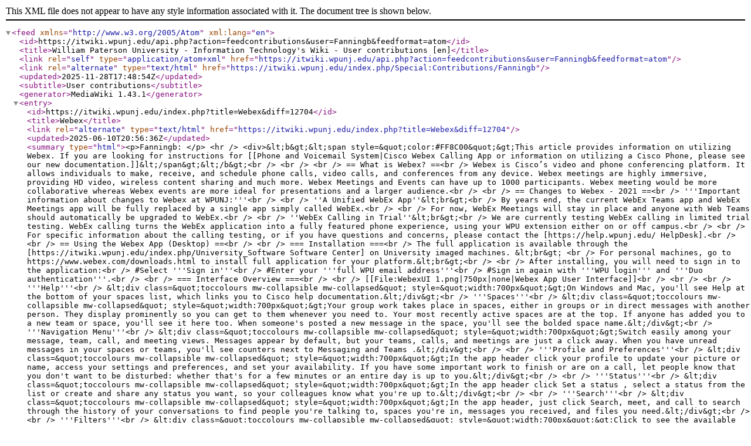

--- FILE ---
content_type: application/xml; charset=UTF-8
request_url: https://itwiki.wpunj.edu/api.php?action=feedcontributions&user=Fanningb&feedformat=atom
body_size: 453992
content:
<?xml version="1.0"?>
<feed xmlns="http://www.w3.org/2005/Atom" xml:lang="en">
	<id>https://itwiki.wpunj.edu/api.php?action=feedcontributions&amp;user=Fanningb&amp;feedformat=atom</id>
	<title>William Paterson University - Information Technology&#039;s Wiki - User contributions [en]</title>
	<link rel="self" type="application/atom+xml" href="https://itwiki.wpunj.edu/api.php?action=feedcontributions&amp;user=Fanningb&amp;feedformat=atom"/>
	<link rel="alternate" type="text/html" href="https://itwiki.wpunj.edu/index.php/Special:Contributions/Fanningb"/>
	<updated>2025-11-28T17:48:54Z</updated>
	<subtitle>User contributions</subtitle>
	<generator>MediaWiki 1.43.1</generator>
	<entry>
		<id>https://itwiki.wpunj.edu/index.php?title=Webex&amp;diff=12704</id>
		<title>Webex</title>
		<link rel="alternate" type="text/html" href="https://itwiki.wpunj.edu/index.php?title=Webex&amp;diff=12704"/>
		<updated>2025-06-10T20:56:36Z</updated>

		<summary type="html">&lt;p&gt;Fanningb: &lt;/p&gt;
&lt;hr /&gt;
&lt;div&gt;&amp;lt;b&amp;gt;&amp;lt;span style=&amp;quot;color:#FF8C00&amp;quot;&amp;gt;This article provides information on utilizing Webex.  If you are looking for instructions for [[Phone and Voicemail System|Cisco Webex Calling App or information on utilizing a Cisco Phone, please see our new documentation.]]&amp;lt;/span&amp;gt;&amp;lt;/b&amp;gt;&lt;br /&gt;
&lt;br /&gt;
&lt;br /&gt;
== What is Webex? ==&lt;br /&gt;
Webex is Cisco’s video and phone conferencing platform.  It allows individuals to make, receive, and schedule phone calls, video calls, and conferences from any device.  Webex meetings are highly immersive, providing HD video, wireless content sharing and much more. Webex Meetings and Events can have up to 1000 participants. Webex meeting would be more collaborative whereas Webex events are more ideal for presentations and a larger audience.&lt;br /&gt;
&lt;br /&gt;
== Changes to Webex - 2021 ==&lt;br /&gt;
&#039;&#039;&#039;Important information about changes to Webex at WPUNJ:&#039;&#039;&#039;&lt;br /&gt;
&lt;br /&gt;
&#039;&#039;A Unified WebEx App&#039;&#039;&amp;lt;br&amp;gt;&lt;br /&gt;
By years end, the current WebEx Teams app and WebEx Meetings app will be fully replaced by a single app simply called WebEx.&lt;br /&gt;
&lt;br /&gt;
For now, WebEx Meetings will stay in place and anyone with Web Teams should automatically be upgraded to WebEx.&lt;br /&gt;
&lt;br /&gt;
&#039;&#039;WebEx Calling in Trial&#039;&#039;&amp;lt;br&amp;gt;&lt;br /&gt;
We are  currently testing WebEx calling in limited trial testing.   WebEx calling turns the WebEx application into a fully featured phone experience, using your WPU extension either on or off campus.&lt;br /&gt;
&lt;br /&gt;
For specific information about the calling testing, or if you have questions and concerns, please contact the [https://help.wpunj.edu/ HelpDesk].&lt;br /&gt;
&lt;br /&gt;
== Using the Webex App (Desktop) ==&lt;br /&gt;
&lt;br /&gt;
=== Installation ===&lt;br /&gt;
The full application is available through the [https://itwiki.wpunj.edu/index.php/University_Software Software Center] on University imaged machines. &amp;lt;br&amp;gt; &lt;br /&gt;
For personal machines, go to https://www.webex.com/downloads.html to install full application for your platform.&amp;lt;br&amp;gt;&lt;br /&gt;
&lt;br /&gt;
After installing, you will need to sign in to the application:&lt;br /&gt;
#Select &#039;&#039;&#039;Sign in&#039;&#039;&#039;&lt;br /&gt;
#Enter your &#039;&#039;&#039;full WPU email address&#039;&#039;&#039;&lt;br /&gt;
#Sign in again with &#039;&#039;&#039;WPU login&#039;&#039;&#039; and &#039;&#039;&#039;Duo authentication&#039;&#039;&#039;.&lt;br /&gt;
&lt;br /&gt;
=== Interface Overview ===&lt;br /&gt;
&lt;br /&gt;
[[File:WebexUI 1.png|750px|none|Webex App User Interface]]&lt;br /&gt;
&lt;br /&gt;
&lt;br /&gt;
&#039;&#039;&#039;Help&#039;&#039;&#039;&lt;br /&gt;
&amp;lt;div class=&amp;quot;toccolours mw-collapsible mw-collapsed&amp;quot; style=&amp;quot;width:700px&amp;quot;&amp;gt;On Windows and Mac, you&#039;ll see Help  at the bottom of your spaces list, which links you to Cisco help documentation.&amp;lt;/div&amp;gt;&lt;br /&gt;
&#039;&#039;&#039;Spaces&#039;&#039;&#039;&lt;br /&gt;
&amp;lt;div class=&amp;quot;toccolours mw-collapsible mw-collapsed&amp;quot; style=&amp;quot;width:700px&amp;quot;&amp;gt;Your group work takes place in spaces, either in groups or in direct messages with another person. They display prominently so you can get to them whenever you need to. Your most recently active spaces are at the top. If anyone has added you to a new team or space, you&#039;ll see it here too. When someone&#039;s posted a new message in the space, you&#039;ll see the bolded space name.&amp;lt;/div&amp;gt;&lt;br /&gt;
&#039;&#039;&#039;Navigation Menu&#039;&#039;&#039;&lt;br /&gt;
&amp;lt;div class=&amp;quot;toccolours mw-collapsible mw-collapsed&amp;quot; style=&amp;quot;width:700px&amp;quot;&amp;gt;Switch easily among your message, team, call, and meeting views. Messages appear by default, but your teams, calls, and meetings are just a click away. When you have unread messages in your spaces or teams, you&#039;ll see counters next to Messaging  and Teams .&amp;lt;/div&amp;gt;&lt;br /&gt;
&lt;br /&gt;
&#039;&#039;&#039;Profile and Preferences&#039;&#039;&#039;&lt;br /&gt;
&amp;lt;div class=&amp;quot;toccolours mw-collapsible mw-collapsed&amp;quot; style=&amp;quot;width:700px&amp;quot;&amp;gt;In the app header click your profile to update your picture or name, access your settings and preferences, and set your availability. If you have some important work to finish or are on a call, let people know that you don&#039;t want to be disturbed: whether that&#039;s for a few minutes or an entire day is up to you.&amp;lt;/div&amp;gt;&lt;br /&gt;
&lt;br /&gt;
&#039;&#039;&#039;Status&#039;&#039;&#039;&lt;br /&gt;
&amp;lt;div class=&amp;quot;toccolours mw-collapsible mw-collapsed&amp;quot; style=&amp;quot;width:700px&amp;quot;&amp;gt;In the app header click Set a status , select a status from the list or create and share any status you want, so your colleagues know what you&#039;re up to.&amp;lt;/div&amp;gt;&lt;br /&gt;
&lt;br /&gt;
&#039;&#039;&#039;Search&#039;&#039;&#039;&lt;br /&gt;
&amp;lt;div class=&amp;quot;toccolours mw-collapsible mw-collapsed&amp;quot; style=&amp;quot;width:700px&amp;quot;&amp;gt;In the app header, just click  Search, meet, and call to search through the history of your conversations to find people you&#039;re talking to, spaces you&#039;re in, messages you received, and files you need.&amp;lt;/div&amp;gt;&lt;br /&gt;
&lt;br /&gt;
&#039;&#039;&#039;Filters&#039;&#039;&#039;&lt;br /&gt;
&amp;lt;div class=&amp;quot;toccolours mw-collapsible mw-collapsed&amp;quot; style=&amp;quot;width:700px&amp;quot;&amp;gt;Click  to see the available filters. Then, select a filter to show just the messages or spaces you want to see.&amp;lt;/div&amp;gt;&lt;br /&gt;
&lt;br /&gt;
&#039;&#039;&#039;Start a Conversation, Make a Call, or Add a Contact&#039;&#039;&#039;&lt;br /&gt;
&amp;lt;div class=&amp;quot;toccolours mw-collapsible mw-collapsed&amp;quot; style=&amp;quot;width:700px&amp;quot;&amp;gt;In the app header, click , and select Send a direct message to create a direct message space between you and just one other person, or select Create a Space to start a group conversation. You can also select Make a call , or select Add a contact.&amp;lt;/div&amp;gt;&lt;br /&gt;
&lt;br /&gt;
&#039;&#039;&#039;Devices&#039;&#039;&#039;&lt;br /&gt;
&amp;lt;div class=&amp;quot;toccolours mw-collapsible mw-collapsed&amp;quot; style=&amp;quot;width:700px&amp;quot;&amp;gt;In the app header on Windows and Mac, you can connect automatically with Webex devices from the Connect to a Device menu. When connected, you can share your screen, start a call, or open a space (on Webex Board). You can also connect to your desk phone from the menu to make calls and join meetings. If you have a lot of devices close by, you can set certain devices to not automatically connect.&amp;lt;/div&amp;gt;&lt;br /&gt;
&lt;br /&gt;
&#039;&#039;&#039;Activities&#039;&#039;&#039;&lt;br /&gt;
&amp;lt;div class=&amp;quot;toccolours mw-collapsible mw-collapsed&amp;quot; style=&amp;quot;width:700px&amp;quot;&amp;gt;Whenever you&#039;re in a space, click the activity menu tabs to get access to all the different activities you can do:&lt;br /&gt;
&lt;br /&gt;
&#039;&#039;Messages&#039;&#039; — Messages are where you chat with colleagues. We keep these messages secure so you can feel confident sharing your work ideas in Webex.&lt;br /&gt;
&lt;br /&gt;
&#039;&#039;People&#039;&#039; — see who&#039;s in the space, or if you&#039;re a moderator you can add people to the space.&lt;br /&gt;
&lt;br /&gt;
&#039;&#039;Content&#039;&#039; — find and see all your shared files, photos, links and whiteboard content.&lt;br /&gt;
&lt;br /&gt;
&#039;&#039;Schedule&#039;&#039; — create a meeting from the space or get a list of meetings already scheduled for the space.&amp;lt;/div&amp;gt;&lt;br /&gt;
&lt;br /&gt;
&lt;br /&gt;
&#039;&#039;&#039;Call/Meet&#039;&#039;&#039;&lt;br /&gt;
&amp;lt;div class=&amp;quot;toccolours mw-collapsible mw-collapsed&amp;quot; style=&amp;quot;width:700px&amp;quot;&amp;gt;&lt;br /&gt;
&#039;&#039;Audio&#039;&#039; — make an audio call to a person or to people in a Space.&amp;lt;br&amp;gt;&lt;br /&gt;
&lt;br /&gt;
&#039;&#039;Video&#039;&#039; — make a video call to a person or to people in a Space.&amp;lt;/div&amp;gt;&lt;br /&gt;
&lt;br /&gt;
&#039;&#039;&#039;Application Update Available&#039;&#039;&#039;&lt;br /&gt;
&amp;lt;div class=&amp;quot;toccolours mw-collapsible mw-collapsed&amp;quot; style=&amp;quot;width:700px&amp;quot;&amp;gt;&lt;br /&gt;
[[File:CiscoWebex-Update-Icon.png|thumb|none]]&lt;br /&gt;
The Cisco Webex App will periodically prompt for an update by showing an icon in the sidebar. Click the green circle icon to relaunch Webex and install the newest application version.&amp;lt;br&amp;gt;&amp;lt;/div&amp;gt;&lt;br /&gt;
&lt;br /&gt;
== Webex Meetings ==&lt;br /&gt;
&#039;&#039;&#039;The Cisco Webex Meetings application will no longer be used within the next year.&#039;&#039;&#039; The below information is legacy info relating to the use of the previous Webex Meetings app.&lt;br /&gt;
&lt;br /&gt;
=== Starting and/or Joining a Meeting ===&lt;br /&gt;
&lt;br /&gt;
&#039;&#039;&#039;A short video tutorial as well as additional information can be found on the [https://help.webex.com/en-us/nrbgeodb/Join-a-Webex-MeetingWebex Article about Joining a Webex Meeting].&#039;&lt;br /&gt;
&lt;br /&gt;
#If you are using the desktop application you can use the &#039;&#039;&#039;Join a Meeting&#039;&#039;&#039; option to join from the application.  &lt;br /&gt;
#If you are using an WP imaged machine, you will be able to see your calendar, and be able to start or join a meeting from the desktop application as well. &amp;lt;br&amp;gt;[[File:Webex-DesktopApp-JoinMeeting1.png|600px]] &lt;br /&gt;
#Click &#039;&#039;&#039;Start a Meeting&#039;&#039;&#039; or &#039;&#039;&#039;Join a Meeting&#039;&#039;&#039; and follow prompt to install or open the webex app. &amp;lt;div class=&amp;quot;toccolours mw-collapsible mw-collapsed&amp;quot; style=&amp;quot;width:300px&amp;quot;&amp;gt;[[File:Webex03.PNG | 750px]]&amp;lt;/div&amp;gt;&lt;br /&gt;
#Click &#039;&#039;&#039;Start Meeting&#039;&#039;&#039; or &#039;&#039;&#039;Join Meeting&#039;&#039;&#039; when you are ready. &amp;lt;div class=&amp;quot;toccolours mw-collapsible mw-collapsed&amp;quot; style=&amp;quot;width:300px&amp;quot;&amp;gt;[[File:Webex7.jpg | 750px]]&amp;lt;/div&amp;gt;&lt;br /&gt;
#Once you start the meeting, others will be able to join. &amp;lt;div class=&amp;quot;toccolours mw-collapsible mw-collapsed&amp;quot; style=&amp;quot;width:300px&amp;quot;&amp;gt;[[File:Webex8.jpg | 750px]]&amp;lt;/div&amp;gt;&lt;br /&gt;
#As a host, If you click &#039;&#039;&#039;Participant&#039;&#039;&#039; at the top, you can edit settings for participants. &amp;lt;div class=&amp;quot;toccolours mw-collapsible mw-collapsed&amp;quot; style=&amp;quot;width:300px&amp;quot;&amp;gt;[[File:Webex9.jpg | 750px]]&amp;lt;/div&amp;gt;&lt;br /&gt;
#In the middle of the window, you can turn your mic or camera on/off, share your screen, view participants, and more. &amp;lt;div class=&amp;quot;toccolours mw-collapsible innerollapse&amp;quot; style=&amp;quot;width:300px&amp;quot;&amp;gt;[[File:Webex10.jpg | 750px]]&amp;lt;/div&amp;gt;&lt;br /&gt;
&lt;br /&gt;
=== Using the Web Version ===&lt;br /&gt;
From your web browser, Webex is available at [http://www.wpunj.edu/webex www.wpunj.edu/webex].&lt;br /&gt;
#Select &#039;&#039;&#039;Sign in&#039;&#039;&#039; &amp;lt;div class=&amp;quot;toccolours mw-collapsible mw-collapsed&amp;quot; style=&amp;quot;width:300px&amp;quot;&amp;gt;[[File:Webex1.jpg | 750px]]&amp;lt;/div&amp;gt;&lt;br /&gt;
#Enter your &#039;&#039;&#039;full WPU email address&#039;&#039;&#039; &amp;lt;div class=&amp;quot;toccolours mw-collapsible mw-collapsed&amp;quot; style=&amp;quot;width:300px&amp;quot;&amp;gt;[[File:Webex2.jpg | 750px]]&amp;lt;/div&amp;gt;&lt;br /&gt;
#Sign in again with &#039;&#039;&#039;WPU login&#039;&#039;&#039; and &#039;&#039;&#039;Duo authentication&#039;&#039;&#039;. &amp;lt;div class=&amp;quot;toccolours mw-collapsible mw-collapsed&amp;quot; style=&amp;quot;width:300px&amp;quot;&amp;gt;[[File:Webex3.jpg | 750px]]&amp;lt;/div&amp;gt;&lt;br /&gt;
&lt;br /&gt;
=== Scheduling a Meeting from the Web ===&lt;br /&gt;
#Click &#039;&#039;&#039;Schedule.&#039;&#039;&#039; &amp;lt;div class=&amp;quot;toccolours mw-collapsible mw-collapsed&amp;quot; style=&amp;quot;width:300px&amp;quot;&amp;gt;[[File:Webex12.PNG | 750px]]&amp;lt;/div&amp;gt;&lt;br /&gt;
#Fill required sections. &amp;lt;div class=&amp;quot;toccolours mw-collapsible innercollapse&amp;quot; style=&amp;quot;width:300px&amp;quot;&amp;gt;[[File:Webex6.jpg | 750px]]&amp;lt;/div&amp;gt;&lt;br /&gt;
#If you are creating the meeting for someone else, you can make another user the &#039;&#039;&#039;alternate host.&#039;&#039;&#039; Add everyone as attendees and then select the &#039;&#039;&#039;alternate host&#039;&#039;&#039; icon next to the user you would like to make the host. &amp;lt;div class=&amp;quot;toccolours mw-collapsible mw-collapsed&amp;quot; style=&amp;quot;width:300px&amp;quot;&amp;gt;[[File:Webex43.PNG | 750px]]&amp;lt;/div&amp;gt;&lt;br /&gt;
&lt;br /&gt;
=== Starting and/or Joining a Meeting from the Web ===&lt;br /&gt;
&lt;br /&gt;
&#039;&#039;&#039;A short video tutorial as well as additional information can be found on the [https://help.webex.com/en-us/nrbgeodb/Join-a-Webex-MeetingWebex Article about Joining a Webex Meeting].&#039;&#039;&#039;&lt;br /&gt;
&lt;br /&gt;
Whoever creates the Meeting will be able to &amp;quot;start&amp;quot; the meeting. Once the meeting is started, attendees can &amp;quot;join.&amp;quot;&lt;br /&gt;
#Once you have created a meeting or have been invited to a meeting, you can start or join the meeting from the Web.  [[Webex#Starting_and/or Joining a_Meeting_from_Outlook|(Additionally, if sent a calendar invitation, the link to join or start the meeting can be found on your Outlook calendar.)]] &#039;&#039;&#039; We suggest utilizing the Desktop App over the Web App when available&#039;&#039;&#039;&amp;lt;div class=&amp;quot;toccolours mw-collapsible innerollapse&amp;quot; style=&amp;quot;width:300px&amp;quot;&amp;gt;[[File:Webex5.jpg | 300px]]&amp;lt;/div&amp;gt;&lt;br /&gt;
#Click &#039;&#039;&#039;Start a Meeting&#039;&#039;&#039; or &#039;&#039;&#039;Join a Meeting&#039;&#039;&#039; and follow prompt to install webex.exe. &amp;lt;div class=&amp;quot;toccolours mw-collapsible mw-collapsed&amp;quot; style=&amp;quot;width:300px&amp;quot;&amp;gt;[[File:Webex03.PNG | 300px]]&amp;lt;/div&amp;gt;&lt;br /&gt;
#Click &#039;&#039;&#039;Start Meeting&#039;&#039;&#039; or &#039;&#039;&#039;Join Meeting&#039;&#039;&#039; when you are ready. &amp;lt;div class=&amp;quot;toccolours mw-collapsible mw-collapsed&amp;quot; style=&amp;quot;width:300px&amp;quot;&amp;gt;[[File:Webex7.jpg | 300px]]&amp;lt;/div&amp;gt;&lt;br /&gt;
#Once you start the meeting, others will be able to join. &amp;lt;div class=&amp;quot;toccolours mw-collapsible mw-collapsed&amp;quot; style=&amp;quot;width:300px&amp;quot;&amp;gt;[[File:Webex8.jpg | 500px]]&amp;lt;/div&amp;gt;&lt;br /&gt;
#As a host, If you click &#039;&#039;&#039;Participant&#039;&#039;&#039; at the top, you can edit settings for participants. &amp;lt;div class=&amp;quot;toccolours mw-collapsible mw-collapsed&amp;quot; style=&amp;quot;width:300px&amp;quot;&amp;gt;[[File:Webex9.jpg | 300px]]&amp;lt;/div&amp;gt;&lt;br /&gt;
#In the middle of the window, you can turn your mic or camera on/off, share your screen, view participants, and more. &amp;lt;div class=&amp;quot;toccolours mw-collapsible mw-collapsed&amp;quot; style=&amp;quot;width:300px&amp;quot;&amp;gt;[[File:Webex10.jpg | 500px]]&amp;lt;/div&amp;gt;&lt;br /&gt;
&lt;br /&gt;
===Starting and/or Joining a Meeting from Outlook ===&lt;br /&gt;
&lt;br /&gt;
&#039;&#039;&#039;A short video tutorial as well as additional information can be found on the [https://help.webex.com/en-us/nrbgeodb/Join-a-Webex-MeetingWebex Article about Joining a Webex Meeting].&#039;&#039;&#039;&lt;br /&gt;
&lt;br /&gt;
#Once a meeting is scheduled, it will appear on your Outlook calendar. &lt;br /&gt;
#You can start the meeting from the calendar event.&amp;lt;div class=&amp;quot;toccolours mw-collapsible mw-collapsed&amp;quot; style=&amp;quot;width:300px&amp;quot;&amp;gt;[[File:Webex6-3.jpg | 750px]]&amp;lt;/div&amp;gt;&lt;br /&gt;
#Click &#039;&#039;&#039;Start a Meeting&#039;&#039;&#039; or &#039;&#039;&#039;Join a Meeting&#039;&#039;&#039; and follow prompt to install or open the webex app. &amp;lt;div class=&amp;quot;toccolours mw-collapsible mw-collapsed&amp;quot; style=&amp;quot;width:300px&amp;quot;&amp;gt;[[File:Webex03.PNG | 750px]]&amp;lt;/div&amp;gt;&lt;br /&gt;
#Click &#039;&#039;&#039;Start Meeting&#039;&#039;&#039; or &#039;&#039;&#039;Join Meeting&#039;&#039;&#039; when you are ready. &amp;lt;div class=&amp;quot;toccolours mw-collapsible mw-collapsed&amp;quot; style=&amp;quot;width:300px&amp;quot;&amp;gt;[[File:Webex7.jpg | 750px]]&amp;lt;/div&amp;gt;&lt;br /&gt;
#Once you start the meeting, others will be able to join. &amp;lt;div class=&amp;quot;toccolours mw-collapsible mw-collapsed&amp;quot; style=&amp;quot;width:300px&amp;quot;&amp;gt;[[File:Webex8.jpg | 750px]]&amp;lt;/div&amp;gt;&lt;br /&gt;
#As a host, If you click &#039;&#039;&#039;Participant&#039;&#039;&#039; at the top, you can edit settings for participants. &amp;lt;div class=&amp;quot;toccolours mw-collapsible mw-collapsed&amp;quot; style=&amp;quot;width:300px&amp;quot;&amp;gt;[[File:Webex9.jpg | 750px]]&amp;lt;/div&amp;gt;&lt;br /&gt;
#In the middle of the window, you can turn your mic or camera on/off, share your screen, view participants, and more. &amp;lt;div class=&amp;quot;toccolours mw-collapsible mw-collapsed&amp;quot; style=&amp;quot;width:300px&amp;quot;&amp;gt;[[File:Webex10.jpg | 750px]]&amp;lt;/div&amp;gt;&lt;br /&gt;
&lt;br /&gt;
&lt;br /&gt;
===Audio Settings===&lt;br /&gt;
&#039;&#039;&#039;The default audio setting is to use your computer/headset. If you want to use your phone for audio, it is best to change before Joining or Starting a meeting.&#039;&#039;&#039;&lt;br /&gt;
&lt;br /&gt;
For information on how to choose your audio and video settings before you join a meeting, visit https://help.webex.com/en-us/ibcbx/Webex-Teams-Choose-Your-Audio-and-Video-Settings-Before-You-Join-a-Meeting.&lt;br /&gt;
&lt;br /&gt;
#To change the audio to your phone, notice the audio button at the bottom of the Start/Join page. &amp;lt;div class=&amp;quot;toccolours mw-collapsible mw-collapsed&amp;quot; style=&amp;quot;width:300px&amp;quot;&amp;gt;[[File:Webex33.PNG | 750px]]&amp;lt;/div&amp;gt;&lt;br /&gt;
#Select the &#039;&#039;&#039;Call in&#039;&#039;&#039; option. &amp;lt;div class=&amp;quot;toccolours mw-collapsible mw-collapsed&amp;quot; style=&amp;quot;width:300px&amp;quot;&amp;gt;[[File:Webex34.PNG | 750px]]&amp;lt;/div&amp;gt;&lt;br /&gt;
#Call the phone number listed and follow telephone prompts to enter the Access Code and Attendee ID. &amp;lt;div class=&amp;quot;toccolours mw-collapsible mw-collapsed&amp;quot; style=&amp;quot;width:300px&amp;quot;&amp;gt;[[File:Webex35.PNG | 750px]]&amp;lt;/div&amp;gt;&lt;br /&gt;
#You can also use the &#039;&#039;&#039;Call me at&#039;&#039;&#039; option and enter your phone number and follow telephone prompts. &amp;lt;div class=&amp;quot;toccolours mw-collapsible mw-collapsed&amp;quot; style=&amp;quot;width:300px&amp;quot;&amp;gt;[[File:Webex37.PNG | 750px]]&amp;lt;/div&amp;gt;&lt;br /&gt;
&lt;br /&gt;
===Webex Events===&lt;br /&gt;
Webex Events work well for larger audiences where most participants are there to see a presentation. https://help.webex.com/en-us/ngd4k6q/Get-Started-with-Cisco-Webex-Events&lt;br /&gt;
#Log into &#039;&#039;&#039;[http://www.wpunj.edu/webex wpunj.edu/webex]&#039;&#039;&#039;&lt;br /&gt;
#Find &#039;&#039;&#039;Webex Events&#039;&#039;&#039; on the bottom left of the page. &amp;lt;div class=&amp;quot;toccolours mw-collapsible mw-collapsed&amp;quot; style=&amp;quot;width:300px&amp;quot;&amp;gt;[[File:webex04.PNG | 750px]]&amp;lt;/div&amp;gt;&lt;br /&gt;
#Click &#039;&#039;&#039;Schedule an Event&#039;&#039;&#039; in the &#039;&#039;&#039;Host an Event&#039;&#039;&#039; section. Note that whoever is hosting the event should schedule the event.&amp;lt;div class=&amp;quot;toccolours mw-collapsible mw-collapsed&amp;quot; style=&amp;quot;width:300px&amp;quot;&amp;gt;[[File:webex05.PNG | 750px]]&amp;lt;/div&amp;gt;&lt;br /&gt;
#Fill out all required sections. &amp;lt;div class=&amp;quot;toccolours mw-collapsible innercollapse&amp;quot; style=&amp;quot;width:300px&amp;quot;&amp;gt;[[File:webex06.PNG | 750px]]&amp;lt;/div&amp;gt;&lt;br /&gt;
#Under &#039;&#039;&#039;Attendees &amp;amp; Registration&#039;&#039;&#039; click &#039;&#039;&#039;Create an invitation list&#039;&#039;&#039; to invite attendees. This group would be the audience.&amp;lt;div class=&amp;quot;toccolours mw-collapsible innercollapse&amp;quot; style=&amp;quot;width:300px&amp;quot;&amp;gt;[[File:webex08.PNG | 750px]]&amp;lt;/div&amp;gt;&lt;br /&gt;
#Under &#039;&#039;&#039;Presenters &amp;amp; Presentations&#039;&#039;&#039;, click &#039;&#039;&#039;Create invitation list&#039;&#039;&#039; for Presenters and Panelists. &amp;lt;div class=&amp;quot;toccolours mw-collapsible innercollapse&amp;quot; style=&amp;quot;width:300px&amp;quot;&amp;gt;[[File:webex09.PNG | 750px]]&amp;lt;/div&amp;gt;&lt;br /&gt;
#Once everything is correct, click &#039;&#039;&#039;Schedule This Event.&#039;&#039;&#039; &amp;lt;div class=&amp;quot;toccolours mw-collapsible mw-collapsed&amp;quot; style=&amp;quot;width:300px&amp;quot;&amp;gt;[[File:webex10.PNG | 750px]]&amp;lt;/div&amp;gt;&lt;br /&gt;
#Send email invitations and they will now show up in Outlook Calendars. &amp;lt;div class=&amp;quot;toccolours mw-collapsible mw-collapsed&amp;quot; style=&amp;quot;width:300px&amp;quot;&amp;gt;[[File:webex11.PNG | 750px]]&amp;lt;/div&amp;gt;&lt;br /&gt;
&lt;br /&gt;
===Webex Extension for Office 365===&lt;br /&gt;
&lt;br /&gt;
#From your [https://outlook.office.com/calendar/ Calendar on Office 365] create a new calendar event and select &#039;&#039;&#039;More options&#039;&#039;&#039; in the lower right hand corner. &amp;lt;div class=&amp;quot;toccolours mw-collapsible mw-collapsed&amp;quot; style=&amp;quot;width:500px&amp;quot;&amp;gt;[[File:Webex-extension0.png | 500px]]&amp;lt;/div&amp;gt; &lt;br /&gt;
#Within the more options calender event screen, select the &#039;&#039;&#039;three dots&#039;&#039;&#039; [[File:Webex-extension4.jpg]] in the upper right hand corner and select &#039;&#039;&#039;Get Add-ins&#039;&#039;&#039; &amp;lt;div class=&amp;quot;toccolours mw-collapsible innercollapse&amp;quot; style=&amp;quot;width:500px&amp;quot;&amp;gt;[[File:Webex-extension1.png | 500px]]&amp;lt;/div&amp;gt; &lt;br /&gt;
#This will take you to the &#039;&#039;&#039;Add-Ins for Outlook&#039;&#039;&#039;. Select &#039;&#039;&#039;Admin-managed&#039;&#039;&#039; and select the add button under the &#039;&#039;&#039;Cisco Webex Meeting Scheduler&#039;&#039;&#039; extension. &amp;lt;div class=&amp;quot;toccolours mw-collapsible mw-collapsed&amp;quot; style=&amp;quot;width:500px&amp;quot;&amp;gt;[[File:Webex-extension2.png | 500px|left]][[File:Webex-extension3.png | 500px|right]]&amp;lt;/div&amp;gt; &lt;br /&gt;
#When you return back to the Outlook Calendar, you can now select &#039;&#039;&#039;the three dots&#039;&#039;&#039; [[File:Webex-extension4.jpg]] and select &#039;&#039;&#039;Cisco Webex Meeting Scheduler&#039;&#039;&#039; &amp;gt; &#039;&#039;&#039;Add Webex Meeting&#039;&#039;&#039;.   &amp;lt;div class=&amp;quot;toccolours mw-collapsible innercollapse&amp;quot; style=&amp;quot;width:500px&amp;quot;&amp;gt;[[File:Webex-extension5.png | 500px]]&amp;lt;/div&amp;gt; &lt;br /&gt;
#The first time you utilize this add-in you will be prompted to log in.  Please use your full WPUNJ email address on the first login screen.  On the following login page use your username and password on the WPUNJ login page.  After logging in to to the WPUNJ page you will be prompted for Duo Authentication.  &lt;br /&gt;
#The WebEx Meeting information will be automatically added to description field of the Calendar event.  &amp;lt;div class=&amp;quot;toccolours mw-collapsible innercollapse&amp;quot; style=&amp;quot;width:500px&amp;quot;&amp;gt;[[File:Webex-extension6.png | 500px]]&amp;lt;/div&amp;gt;&lt;br /&gt;
&lt;br /&gt;
===Webex Add-in for the Outlook Desktop Application===&lt;br /&gt;
The Webex add-in for Outlook can be installed thru the [[University Software|Software Center]] and the [[Mac OS Managed Software Center|Managed Software Center]] on WPU imaged machines.&lt;br /&gt;
&lt;br /&gt;
===Webex Meetings Application===&lt;br /&gt;
&lt;br /&gt;
Additionally, Webex has the Outlook add-in available for download, from their website for other machines.  [[www.wpunj.edu/webex]], you can find the Webex desktop application as well as the outlook add-in on the Downloads page.&lt;br /&gt;
&lt;br /&gt;
#Open Outlook Desktop Client.&lt;br /&gt;
#You can utilize the Webex Add-in from the Home tab of Outlook within the Mail or Calendar sections of Outlook, or within scheduled or new appointments or meetings. &lt;br /&gt;
#From a new or existing appointment, select &#039;&#039;&#039;Add Webex Meeting&#039;&#039;&#039; and select &#039;&#039;&#039;Add Webex Meeting&#039;&#039;&#039; from the drop down&lt;br /&gt;
#Outlook will connect to Webex to generate a meeting invitation&lt;br /&gt;
#You will see text added to the meeting invite, but will not see the meeting information until the appointment is saved&lt;br /&gt;
#You can start your Webex from the &#039;&#039;&#039;Join meeting&#039;&#039;&#039; button in the meeting appointment a few minutes before your meeting is scheduled to begin.&lt;br /&gt;
&amp;lt;gallery mode=&amp;quot;packed-hover&amp;quot;&amp;gt;&lt;br /&gt;
File:Webex-extension-outlook1.png|Webex Add-in in Outlook Appointment&lt;br /&gt;
File:Webex-extension-outlook2.png|Webex meeting being generated&lt;br /&gt;
File:Webex-extension-outlook3.png|Webex information added to appointment&lt;br /&gt;
File:Webex-extension-outlook4.png|Webex Meeting information within the appointment&lt;br /&gt;
&amp;lt;/gallery&amp;gt;&lt;br /&gt;
&lt;br /&gt;
You can schedule and start meetings right from the Webex Application. &lt;br /&gt;
#Click &#039;&#039;&#039;Schedule&#039;&#039;&#039; and you can fill out the Outlook Meeting Invitation.&lt;br /&gt;
#Click &#039;&#039;&#039;Start&#039;&#039;&#039; to Start an upcoming meeting.&lt;br /&gt;
&amp;lt;gallery mode=&amp;quot;packed-hover&amp;quot;&amp;gt;&lt;br /&gt;
File:webex1-40.PNG|Webex Application&lt;br /&gt;
File:webex1-41.PNG|Webex Schedule Meeting&lt;br /&gt;
File:webex1-42.PNG|Webex Start Meeting&lt;br /&gt;
&amp;lt;/gallery&amp;gt;&lt;br /&gt;
&lt;br /&gt;
===Useful tools===&lt;br /&gt;
We recommend testing Webex meetings and events if you have never used it before. Please see this Webex Help Center. https://help.webex.com/en-us/&lt;br /&gt;
#By default, whoever creates the meeting is the Host. You can change role by right-clicking on the participant. &amp;lt;div class=&amp;quot;toccolours mw-collapsible mw-collapsed&amp;quot; style=&amp;quot;width:300px&amp;quot;&amp;gt;[[File:webex17.png | 750px]]&amp;lt;/div&amp;gt;&lt;br /&gt;
#Screen sharing can be done by clicking the share button. &amp;lt;div class=&amp;quot;toccolours mw-collapsible mw-collapsed&amp;quot; style=&amp;quot;width:300px&amp;quot;&amp;gt;[[File:webex13.png | 750px]]&amp;lt;/div&amp;gt;&lt;br /&gt;
#Record your meeting using the record button. &amp;lt;div class=&amp;quot;toccolours mw-collapsible mw-collapsed&amp;quot; style=&amp;quot;width:300px&amp;quot;&amp;gt;[[File:webex14.png | 750px]]&amp;lt;/div&amp;gt;&lt;br /&gt;
#Invite more attendees and other options by clicking the 3 vertical dots. &amp;lt;div class=&amp;quot;toccolours mw-collapsible mw-collapsed&amp;quot; style=&amp;quot;width:300px&amp;quot;&amp;gt;[[File:webex16.png | 750px]]&amp;lt;/div&amp;gt;&lt;br /&gt;
#Ensure participants are on mute as soon as they enter the meeting so that the main presenter can be uninterrupted upfront. If necessary, the user can unmute themselves at a later time or the meeting host can unmute them. &amp;lt;div class=&amp;quot;toccolours mw-collapsible mw-collapsed&amp;quot; style=&amp;quot;width:300px&amp;quot;&amp;gt;[[File:webex38.PNG | 250px]]&amp;lt;/div&amp;gt;&lt;br /&gt;
#Avoid unauthorized screen/application sharing by unchecking “Anyone can share”. If necessary, the host can designate specific users as presenters in the course of the meeting. &amp;lt;div class=&amp;quot;toccolours mw-collapsible mw-collapsed&amp;quot; style=&amp;quot;width:300px&amp;quot;&amp;gt;[[File:webex42.PNG | 250px]]&amp;lt;/div&amp;gt;&lt;br /&gt;
#Once all the participants are in the meeting, the host can lock the meeting. Anyone trying to join after the meeting room has been locked will be placed in the lobby and will require authorization to enter the meeting. &amp;lt;div class=&amp;quot;toccolours mw-collapsible mw-collapsed&amp;quot; style=&amp;quot;width:300px&amp;quot;&amp;gt;[[File:webex39.PNG | 250px]]&amp;lt;/div&amp;gt;&lt;br /&gt;
#To avoid users being distracted by other participants, pin the video of the presenter for everyone in the meeting.&amp;lt;div class=&amp;quot;toccolours mw-collapsible mw-collapsed&amp;quot; style=&amp;quot;width:300px&amp;quot;&amp;gt;[[File:webex40.PNG | 300px]]&amp;lt;/div&amp;gt;&lt;br /&gt;
#In the event a participant is disruptive there are several actions the host can take. These are available by right clicking on the user in the participant panel. The key ones are Mute, Stop Video, and in extreme cases Expel the participant. If the room is locked, the user will not be able to return, unless authorized by the host.&amp;lt;div class=&amp;quot;toccolours mw-collapsible mw-collapsed&amp;quot; style=&amp;quot;width:300px&amp;quot;&amp;gt;[[File:webex41.PNG | 250px]]&amp;lt;/div&amp;gt;&lt;br /&gt;
&lt;br /&gt;
===Webex Meetings Mobile App===&lt;br /&gt;
You can download the Cisco Webex Meetings App on your Phone. Please note these screencaps are on an iPhone and will be slightly different for other phones and operating systems. &lt;br /&gt;
[[File:Webex20a.png|500px|right]]&lt;br /&gt;
#Search for &#039;&#039;&#039;WebEx&#039;&#039;&#039; in the App Store. &amp;lt;!-- &amp;lt;div class=&amp;quot;toccolours mw-collapsible mw-collapsed&amp;quot; style=&amp;quot;width:300px&amp;quot;&amp;gt;[[File:webex18.png | 300px]]&amp;lt;/div&amp;gt; --&amp;gt;&lt;br /&gt;
#Select &#039;&#039;&#039;GET&#039;&#039;&#039; &amp;lt;div class=&amp;quot;toccolours mw-collapsible mw-collapsed&amp;quot; style=&amp;quot;width:300px&amp;quot;&amp;gt;[[File:webex19.png | 300px]]&amp;lt;/div&amp;gt;&lt;br /&gt;
#Select &#039;&#039;&#039;GET&#039;&#039;&#039; again to download the app. &amp;lt;div class=&amp;quot;toccolours mw-collapsible mw-collapsed&amp;quot; style=&amp;quot;width:300px&amp;quot;&amp;gt;[[File:webex20.png | 300px]]&amp;lt;/div&amp;gt;&lt;br /&gt;
#Open App. &amp;lt;div class=&amp;quot;toccolours mw-collapsible mw-collapsed&amp;quot; style=&amp;quot;width:300px&amp;quot;&amp;gt;[[File:webex23.PNG | 300px]]&amp;lt;/div&amp;gt;&lt;br /&gt;
#Select &#039;&#039;&#039;I Accept&#039;&#039;&#039; &amp;lt;div class=&amp;quot;toccolours mw-collapsible mw-collapsed&amp;quot; style=&amp;quot;width:300px&amp;quot;&amp;gt;[[File:webex24.PNG | 300px]]&amp;lt;/div&amp;gt;&lt;br /&gt;
#Select &#039;&#039;&#039;Sign in&#039;&#039;&#039; &amp;lt;div class=&amp;quot;toccolours mw-collapsible mw-collapsed&amp;quot; style=&amp;quot;width:300px&amp;quot;&amp;gt;[[File:webex25.PNG | 300px]]&amp;lt;/div&amp;gt;&lt;br /&gt;
#Sign in with your &#039;&#039;&#039;full email address&#039;&#039;&#039;. &amp;lt;div class=&amp;quot;toccolours mw-collapsible mw-collapsed&amp;quot; style=&amp;quot;width:300px&amp;quot;&amp;gt;[[File:webex26.PNG | 300px]]&amp;lt;/div&amp;gt;&lt;br /&gt;
#Enter Site URL. &amp;lt;div class=&amp;quot;toccolours mw-collapsible mw-collapsed&amp;quot; style=&amp;quot;width:300px&amp;quot;&amp;gt;[[File:webex27.PNG | 300px]]&amp;lt;/div&amp;gt;&lt;br /&gt;
#Login with WPU Credentials. &amp;lt;div class=&amp;quot;toccolours mw-collapsible mw-collapsed&amp;quot; style=&amp;quot;width:300px&amp;quot;&amp;gt;[[File:webex28.PNG | 300px]]&amp;lt;/div&amp;gt;&lt;br /&gt;
#Authenticate with Duo. &amp;lt;div class=&amp;quot;toccolours mw-collapsible mw-collapsed&amp;quot; style=&amp;quot;width:300px&amp;quot;&amp;gt;[[File:webex29.PNG | 300px]]&amp;lt;/div&amp;gt;&lt;br /&gt;
#If you have a meeting already set, you can select &#039;&#039;&#039;Join.&#039;&#039;&#039; &amp;lt;div class=&amp;quot;toccolours mw-collapsible mw-collapsed&amp;quot; style=&amp;quot;width:300px&amp;quot;&amp;gt;[[File:webex30.PNG | 300px]]&amp;lt;/div&amp;gt;&lt;br /&gt;
#Select &#039;&#039;&#039;Join Meeting.&#039;&#039;&#039; &amp;lt;div class=&amp;quot;toccolours mw-collapsible mw-collapsed&amp;quot; style=&amp;quot;width:300px&amp;quot;&amp;gt;[[File:webex31.PNG | 300px]]&amp;lt;/div&amp;gt;&lt;br /&gt;
#Enter Meeting Number which can be found in your email. &amp;lt;div class=&amp;quot;toccolours mw-collapsible mw-collapsed&amp;quot; style=&amp;quot;width:300px&amp;quot;&amp;gt;[[File:webex32.PNG | 300px]]&amp;lt;/div&amp;gt;&lt;br /&gt;
&lt;br /&gt;
&lt;br /&gt;
#==Cisco Webex Roomkit information==&lt;br /&gt;
#&lt;br /&gt;
#If you are utilizing a room with a [[Cisco WebEx Roomkits]], please visit the [[Cisco WebEx Roomkits|Roomkit]] page for more information.&lt;br /&gt;
#&lt;br /&gt;
&lt;br /&gt;
[[category:Software Guides]]&lt;br /&gt;
&lt;br /&gt;
&lt;br /&gt;
== Cisco 8841 Office Phone Overview ==&lt;br /&gt;
&lt;br /&gt;
[[File:Cisco 8841 Guide.pdf|thumb|Cisco 8841 Guide]]&lt;br /&gt;
&lt;br /&gt;
[[File:Cisco 8841 Guide Page 1.jpg|thumb|Cisco 8841 Guide Page 1]]&lt;br /&gt;
[[File:Cisco 8841 Guide Page 2.jpg|thumb|Cisco 8841 Guide Page 2]]&lt;br /&gt;
[[File:Cisco 8841 Guide Page 3.jpg|thumb|Cisco 8841 Guide Page 3]]&lt;br /&gt;
[[File:Cisco 8841 Guide Page 4.jpg|thumb|Cisco 8841 Guide Page 4]]&lt;/div&gt;</summary>
		<author><name>Fanningb</name></author>
	</entry>
	<entry>
		<id>https://itwiki.wpunj.edu/index.php?title=ArcGIS&amp;diff=12568</id>
		<title>ArcGIS</title>
		<link rel="alternate" type="text/html" href="https://itwiki.wpunj.edu/index.php?title=ArcGIS&amp;diff=12568"/>
		<updated>2025-02-26T16:52:39Z</updated>

		<summary type="html">&lt;p&gt;Fanningb: /* ArcGIS Pro for University Managed Computers */&lt;/p&gt;
&lt;hr /&gt;
&lt;div&gt;ArcGIS Pro is available for installation on University imaged computers as well as personally owned computers.  The process is different for each scenario.&lt;br /&gt;
&lt;br /&gt;
== ArcGIS Pro for University Managed Computers ==&lt;br /&gt;
Use of ArcGIS Pro on University managed computers requires an ArcGIS Online account.  To get access to ArcGIS Online a Help Desk ticket must be submitted by a faculty member under the &#039;Software&#039; category. Because there are a limited number of licenses, student requests must be made by their instructor.  &lt;br /&gt;
&lt;br /&gt;
If you are using a Windows computer &#039;&#039;&#039;provided by the WPU IT Department&#039;&#039;&#039;, once you have contacted Information Technology through a Help Desk ticket, they will provide instructions on how to install ArcGIS via the &#039;&#039;&#039;Software Center.&#039;&#039;&#039;&lt;br /&gt;
&lt;br /&gt;
Open the software and it should prompt you to log in and authenticate.&lt;br /&gt;
&lt;br /&gt;
== ArcGIS Pro/Online for Personally Owned Computers ==&lt;br /&gt;
Note: steps below are for &#039;&#039;&#039;personal devices&#039;&#039;&#039; only. &lt;br /&gt;
&lt;br /&gt;
ArcGIS Online is a key component and an integral part of the Esri ArcGIS system. It is a content management system comprised of applications and templates for creating interactive maps. ArcGIS Online users can share maps within an organization or the world through ready-to-use tools that are available for the web, smartphones and tablets. Data, delivered as maps and information feeds, are accessible by other web developers and GIS analysts who can share its contents through the same system. ArcGIS Online is mainly used by GIS professionals to publish information online – including geographic information, cartography, analytics and workflows.&lt;br /&gt;
&lt;br /&gt;
Users can use ArcGIS Online to extend the capabilities of ArcGIS for Desktop, ArcGIS for Server, ArcGIS applications, and ArcGIS APIs and Runtime SDKs. Users can also add many types of maps, layers, applications, tools and files to ArcGIS Online. &lt;br /&gt;
&lt;br /&gt;
&lt;br /&gt;
ArcGIS Pro can be downloaded for personally owned computers from https://wpunj.maps.arcgis.com/.&lt;br /&gt;
&lt;br /&gt;
=== Downloading ArcGIS Pro from ArcGIS Online ===&lt;br /&gt;
# Navigate to https://wpunj.maps.arcgis.com/.&lt;br /&gt;
# Click the button that says William Paterson University.&lt;br /&gt;
# Sign in with your WPU credentials.&lt;br /&gt;
# At the top of the page, click your user name and click My settings.&amp;lt;div class=&amp;quot;toccolours mw-collapsible mw-collapsed&amp;quot; style=&amp;quot;width:300px&amp;quot;&amp;gt;[[File:ArcGIS Account.png| 500px]]&amp;lt;/div&amp;gt;&lt;br /&gt;
# On the My settings page, click the Licenses tab.&amp;lt;div class=&amp;quot;toccolours mw-collapsible mw-collapsed&amp;quot; style=&amp;quot;width:300px&amp;quot;&amp;gt;[[File:ArcGISProDownload.png| 500px]]&amp;lt;/div&amp;gt;&lt;br /&gt;
# Next to ArcGIS Pro, click Download.&lt;br /&gt;
# In the Download window, review the Language setting. If you want to download a localized version of ArcGIS Pro, change the setting to the language you want.&amp;lt;div class=&amp;quot;toccolours mw-collapsible mw-collapsed&amp;quot; style=&amp;quot;width:300px&amp;quot;&amp;gt;[[File:ArcGISProVersionDownload.png| 500px]]&amp;lt;/div&amp;gt;&lt;br /&gt;
# Click Download.&lt;br /&gt;
# After installing, please select the dropdown for Named User License.&lt;br /&gt;
# Enter this for URL: https://wpunj.maps.arcgis.com/&lt;br /&gt;
# Click authenticate/start and then there will be a WPU log in prompt. Enter your username and authenticate.&lt;br /&gt;
&lt;br /&gt;
Instructions provided by https://pro.arcgis.com/en/pro-app/latest/get-started/download-arcgis-pro.htm&lt;br /&gt;
&lt;br /&gt;
[[Category:Software Guides]]&lt;/div&gt;</summary>
		<author><name>Fanningb</name></author>
	</entry>
	<entry>
		<id>https://itwiki.wpunj.edu/index.php?title=Information_Technology_Security&amp;diff=12556</id>
		<title>Information Technology Security</title>
		<link rel="alternate" type="text/html" href="https://itwiki.wpunj.edu/index.php?title=Information_Technology_Security&amp;diff=12556"/>
		<updated>2025-02-20T15:37:00Z</updated>

		<summary type="html">&lt;p&gt;Fanningb: /* Software and Security Updates */&lt;/p&gt;
&lt;hr /&gt;
&lt;div&gt;[[image:Security-Lock.jpg|right|275px]] &lt;br /&gt;
==Software and Security Updates==&lt;br /&gt;
Periodically [http://www.wpunj.edu/it Information Technology] enforces software and security updates (including Microsoft, Apple, or other software vendor updates) on University computers. Updates often require that the computer be restarted to ensure the update is applied fully. This process ensures that our computer environment remains secure for all users. &lt;br /&gt;
Depending on the type of update, a restart dialog resembling one of the pictures below will be displayed.  &lt;br /&gt;
&lt;br /&gt;
&amp;lt;BR&amp;gt;&amp;lt;BR&amp;gt;&lt;br /&gt;
This dialog is shown with no countdown.  &lt;br /&gt;
&amp;lt;BR&amp;gt;&lt;br /&gt;
[[image:Reboot-prompt-software-center2.png|400px]]&lt;br /&gt;
&amp;lt;BR&amp;gt;&amp;lt;BR&amp;gt;&amp;lt;BR&amp;gt;&amp;lt;BR&amp;gt;&lt;br /&gt;
This dialog has a default countdown of just over 12 hours. &lt;br /&gt;
&amp;lt;BR&amp;gt;&lt;br /&gt;
[[image:Restart-prompt-software-center.jpg|400px]]&lt;br /&gt;
&amp;lt;BR&amp;gt;&amp;lt;BR&amp;gt;&amp;lt;BR&amp;gt;&amp;lt;BR&amp;gt;&lt;br /&gt;
This dialog has a default countdown of 12 hours with the option to defer the restart up to an additional &#039;&#039;&#039;12&#039;&#039;&#039; hours for a total of &#039;&#039;&#039;24&#039;&#039;&#039; hours.&lt;br /&gt;
&amp;lt;BR&amp;gt;&lt;br /&gt;
[[image:Restart-Prompt-Win10.PNG|400px]]&lt;br /&gt;
&amp;lt;BR&amp;gt;&amp;lt;BR&amp;gt;&amp;lt;BR&amp;gt;&amp;lt;BR&amp;gt;&lt;br /&gt;
This dialog counts down 1 hour. &amp;lt;BR&amp;gt;&lt;br /&gt;
[[image:SCCM-Reboot-TaskSequence.jpg|400px]]&lt;br /&gt;
&lt;br /&gt;
&amp;lt;!-- Reboot Restart prompt --&amp;gt;&lt;br /&gt;
&lt;br /&gt;
&lt;br /&gt;
[[Category:Windows]]&lt;br /&gt;
[[category:Software Guides]]&lt;br /&gt;
[[category:TC Portal]]&lt;br /&gt;
[[category:Help Desk]]&lt;/div&gt;</summary>
		<author><name>Fanningb</name></author>
	</entry>
	<entry>
		<id>https://itwiki.wpunj.edu/index.php?title=Distribution_Lists&amp;diff=12499</id>
		<title>Distribution Lists</title>
		<link rel="alternate" type="text/html" href="https://itwiki.wpunj.edu/index.php?title=Distribution_Lists&amp;diff=12499"/>
		<updated>2024-09-13T18:38:59Z</updated>

		<summary type="html">&lt;p&gt;Fanningb: /* Information Source */&lt;/p&gt;
&lt;hr /&gt;
&lt;div&gt;This article defines the scopes of William Paterson University&#039;s email distribution lists. This is an evolving document, and will be expounded upon over time.&lt;br /&gt;
&lt;br /&gt;
==Information Source==&lt;br /&gt;
The Human Resources Workday data is the source of the information for automatically generated lists. For some lists, additional Banner information is used.&lt;br /&gt;
&lt;br /&gt;
==Automatically Updating Lists==&lt;br /&gt;
These email distribution lists are updated daily, each morning, by an automated process.&lt;br /&gt;
Sending access to these lists may be restricted to only certain approved senders. If you require access to send to one of the restricted lists, please enter a Helpdesk request (at www.wpunj.edu/helpdesk) for your request to be reviewed.&lt;br /&gt;
&lt;br /&gt;
&amp;lt;!--* &#039;&#039;&#039;All Users (UNV)&#039;&#039;&#039;: Includes all email accounts existing on the Faculty/Staff/Employee email system.&lt;br /&gt;
&lt;br /&gt;
* &#039;&#039;&#039;All Users (STU)&#039;&#039;&#039;: Includes all email accounts existing on the student email system (including existing accounts for prior/non-enrolled students.)--&amp;gt;&lt;br /&gt;
&lt;br /&gt;
* &#039;&#039;&#039;All Employees&#039;&#039;&#039;: Includes all employee email accounts existing in the email system (not including non-employee and generic accounts.)&lt;br /&gt;
&lt;br /&gt;
* &#039;&#039;&#039;All Students&#039;&#039;&#039;: Includes all student email accounts existing in the email system.&lt;br /&gt;
&lt;br /&gt;
* &#039;&#039;&#039;All Active Employees&#039;&#039;&#039;: Includes email accounts for any currently active employee (based on HR employment status) excluding student employees and graduate assistants.&lt;br /&gt;
&lt;br /&gt;
* &#039;&#039;&#039;All Enrolled Students&#039;&#039;&#039;: Includes all email accounts for students, including enrolled employees, currently enrolled with greater than 0 credits in the current (or next, if starting within 7 days) semester. &lt;br /&gt;
&lt;br /&gt;
* &#039;&#039;&#039;All Enrolled Main&#039;&#039;&#039;: Includes all email accounts for Main campus students, including enrolled employees, currently enrolled with greater than 0 credits in the current (or next, if starting within 7 days) semester.&lt;br /&gt;
&lt;br /&gt;
* &#039;&#039;&#039;All Enrolled WPOnline&#039;&#039;&#039;: Includes all email accounts for WPOnline students, including enrolled employees, currently enrolled with greater than 0 credits in the current (or next, if starting within 7 days) semester.&lt;br /&gt;
&lt;br /&gt;
* &#039;&#039;&#039;FAC/PROF/LIB/Staff (Faculty/Professional Staff/Librarians)&#039;&#039;&#039;: Includes full-time and part-time Faculty, Professional Staff and Librarians (as designated by Workday HR)&lt;br /&gt;
&lt;br /&gt;
* &#039;&#039;&#039;Academic Affairs Division&#039;&#039;&#039;: Includes all email accounts for full-time and part-time employees/faculty (excluding adjunct faculty) in the Academic Affairs division (as designated in Workday).&lt;br /&gt;
&lt;br /&gt;
* &#039;&#039;&#039;ACADEMIC CHAIRS&#039;&#039;&#039;: Includes email accounts for Academic Chairs based on the Department Configuration Table in the FLM Module (maintained by the Provost&#039;s Office).&lt;br /&gt;
&lt;br /&gt;
* &#039;&#039;&#039;Adjuncts&#039;&#039;&#039;: Includes all adjunct faculty (as designated in Workday HR) plus any staff member who has an active course assignment as an instructor&lt;br /&gt;
&lt;br /&gt;
* &#039;&#039;&#039;Classified&#039;&#039;&#039;: Includes all Classified staff (as designated in Workday HR) - CWA, IFPTE, FOP &amp;amp; PBA&lt;br /&gt;
&lt;br /&gt;
* &#039;&#039;&#039;FACULTY&#039;&#039;&#039;: Includes 10-month, 12-month, and part-time faculty and librarians (as designated in Workday HR)&lt;br /&gt;
&lt;br /&gt;
* &#039;&#039;&#039;FACULTY-Emeritus&#039;&#039;&#039;: Includes all emeritus faculty (as designated with Emeritus indicator both in Banner HR and Workday HR) who still have WPUNJ email accounts&lt;br /&gt;
&lt;br /&gt;
&amp;lt;!--* &#039;&#039;&#039;FACULTY-Emeritus and Retired&#039;&#039;&#039;: Includes all emeritus and retired/inactive faculty who still have WPUNJ email accounts&lt;br /&gt;
02-21-24 BF note: Hidden from Outlook Address Book as it&#039;s difficult to replicate in AD or Workday with Workday changes--&amp;gt;&lt;br /&gt;
* &#039;&#039;&#039;HIGHER ED MANAGERS&#039;&#039;&#039;: Includes all Higher Education Managers and Confidential Employees (as designated in Workday HR)&lt;br /&gt;
&lt;br /&gt;
* &#039;&#039;&#039;LIBRARY FACULTY&#039;&#039;&#039;: Includes Librarians, including Dean of Library (as designated in Workday HR)&lt;br /&gt;
&lt;br /&gt;
* &#039;&#039;&#039;Professional Staff&#039;&#039;&#039;: Includes AFT Professional Staff (as designated by Workday HR)&lt;br /&gt;
&lt;br /&gt;
* &#039;&#039;&#039;Professional Staff and Librarians&#039;&#039;&#039;: Includes AFT Professional Staff and Librarians (as designated by Workday HR)&lt;br /&gt;
&lt;br /&gt;
* &#039;&#039;&#039;CAHSSFTFaculty&#039;&#039;&#039;: Includes all full-time and half-time faculty in the College of Arts, Humanities and Social Sciences (as designated in Workday HR) excludes adjuncts, project employees, and stipend employees&lt;br /&gt;
&lt;br /&gt;
* &#039;&#039;&#039;CAHSSStaff&#039;&#039;&#039;: Includes all full-time and part-time staff in the College of Arts, Humanities and Social Sciences (as designated in Workday HR)- excludes project employees and stipend employees&lt;br /&gt;
&lt;br /&gt;
* &#039;&#039;&#039;CAHSSAdjunctFaculty&#039;&#039;&#039;: Includes all adjunct faculty in the College of Arts, Humanities and Social Sciences (as designated in Workday HR)&lt;br /&gt;
&lt;br /&gt;
* &#039;&#039;&#039;COB&#039;&#039;&#039;: Includes all full-time and part-time faculty and employees in the College of Business (as designated in Workday HR) - excludes adjuncts, project employees, and stipend employees&lt;br /&gt;
&lt;br /&gt;
* &#039;&#039;&#039;COE&#039;&#039;&#039;: Includes all full-time and part-time faculty and employees in the College of Education (as designated in Workday HR) - excludes adjuncts, project employees, and stipend employees&lt;br /&gt;
&lt;br /&gt;
* &#039;&#039;&#039;COSH&#039;&#039;&#039;: Includes all full-time and part-time faculty and employees in the College of Science and Health (as designated in Workday HR) - excludes adjuncts, project employees, and stipend employees&lt;br /&gt;
&lt;br /&gt;
== Manually Maintained Lists==&lt;br /&gt;
The below lists are individually maintained by the department indicated:&lt;br /&gt;
&lt;br /&gt;
Academic Affairs -- Provost Office&lt;br /&gt;
&lt;br /&gt;
AcademicDeansandAssocDeans -- Provost Office&lt;br /&gt;
&lt;br /&gt;
Acct &amp;amp; Laws Adjuncts -- Accounting &amp;amp; Law&lt;br /&gt;
&lt;br /&gt;
acct&amp;amp;law -- Accounting &amp;amp; Law&lt;br /&gt;
&lt;br /&gt;
Ace-Net -- Information Technology&lt;br /&gt;
&lt;br /&gt;
Administration -- Maintenance PPO&lt;br /&gt;
&lt;br /&gt;
Anthro Adjuncts -- Anthropology&lt;br /&gt;
&lt;br /&gt;
Anthro FT Faculty -- Anthropology&lt;br /&gt;
&lt;br /&gt;
biofaculty -- Biology&lt;br /&gt;
&lt;br /&gt;
biostaff -- Biology&lt;br /&gt;
&lt;br /&gt;
Career Development -- Career Development&lt;br /&gt;
&lt;br /&gt;
Classified -- Human Resources&lt;br /&gt;
&lt;br /&gt;
COB -- College of Business&lt;br /&gt;
&lt;br /&gt;
COB-Council -- College of Business&lt;br /&gt;
&lt;br /&gt;
CODS-Clinic -- Communication Disorders&lt;br /&gt;
&lt;br /&gt;
CODS-Std -- Communication Disorders&lt;br /&gt;
&lt;br /&gt;
COE Adjuncts -- College of Education&lt;br /&gt;
&lt;br /&gt;
COE College Council -- College of Education&lt;br /&gt;
&lt;br /&gt;
COE Deans Office -- College of Education&lt;br /&gt;
&lt;br /&gt;
COE Faculty &amp;amp; Professional Staff -- College of Education&lt;br /&gt;
&lt;br /&gt;
COE Guest Roster -- College of Education&lt;br /&gt;
&lt;br /&gt;
COE Liaisons -- College of Education&lt;br /&gt;
&lt;br /&gt;
COE NJQR -- College of Education&lt;br /&gt;
&lt;br /&gt;
COE PIRs -- College of Education&lt;br /&gt;
&lt;br /&gt;
COE Prof Staff -- College of Education&lt;br /&gt;
&lt;br /&gt;
COE Support Staff -- College of Education&lt;br /&gt;
&lt;br /&gt;
CollegeHallStaff -- Information Technology&lt;br /&gt;
&lt;br /&gt;
CRP -- Information Technology&lt;br /&gt;
&lt;br /&gt;
Directors Council -- Provost Office&lt;br /&gt;
&lt;br /&gt;
Directors &amp;amp; Supervisors -- Human Resources&lt;br /&gt;
&lt;br /&gt;
Econ &amp;amp; Finance Adjuncts -- Economics &amp;amp; Finance&lt;br /&gt;
&lt;br /&gt;
Econ&amp;amp;Finance -- Economics &amp;amp; Finance&lt;br /&gt;
&lt;br /&gt;
EmeritusFaculty -- Biology&lt;br /&gt;
&lt;br /&gt;
ENS-Network -- Information Technology Enterprise Network and System Services&lt;br /&gt;
&lt;br /&gt;
ENSS -- Information Technology Enterprise Network and System Services&lt;br /&gt;
&lt;br /&gt;
Ens-Systems -- Information Technology Enterprise System Services&lt;br /&gt;
&lt;br /&gt;
First Year English -- English&lt;br /&gt;
&lt;br /&gt;
FLM-users -- Provost Office&lt;br /&gt;
&lt;br /&gt;
FSPAdeansSecys -- Institutional Research&lt;br /&gt;
&lt;br /&gt;
FSPAusers -- Institutional Research&lt;br /&gt;
&lt;br /&gt;
GradProgamDir -- Provost Office&lt;br /&gt;
&lt;br /&gt;
HighEdMngrs -- Human Resources&lt;br /&gt;
&lt;br /&gt;
HobartManor -- Advancement&lt;br /&gt;
&lt;br /&gt;
LabSpecs -- Information Technology&lt;br /&gt;
&lt;br /&gt;
Librarycouncil -- Library&lt;br /&gt;
&lt;br /&gt;
LibraryFaculty -- Library&lt;br /&gt;
&lt;br /&gt;
LibraryBuilding -- Library&lt;br /&gt;
&lt;br /&gt;
LibraryClassifiedStaff -- Library&lt;br /&gt;
&lt;br /&gt;
MaintSupervisors -- Maintenance PPO&lt;br /&gt;
&lt;br /&gt;
MaintCustodial -- Maintenance PPO&lt;br /&gt;
&lt;br /&gt;
MaintShops -- Maintenance PPO&lt;br /&gt;
&lt;br /&gt;
Mkt&amp;amp;Mgt Adjuncts -- Marketing &amp;amp; Management&lt;br /&gt;
&lt;br /&gt;
Mkt&amp;amp;Mgmnt -- Marketing &amp;amp; Management&lt;br /&gt;
&lt;br /&gt;
Programmers -- Information Technology &lt;br /&gt;
&lt;br /&gt;
ProvostCouncil -- Provost Office&lt;br /&gt;
&lt;br /&gt;
Renewals -- Library&lt;br /&gt;
&lt;br /&gt;
SDEM-Directors -- Student Development&lt;br /&gt;
&lt;br /&gt;
SDEM-Division -- Student Development&lt;br /&gt;
&lt;br /&gt;
Sociology -- Sociology&lt;br /&gt;
&lt;br /&gt;
SociologyAdjuncts -- Sociology&lt;br /&gt;
&lt;br /&gt;
StudyRooms -- Library&lt;br /&gt;
&lt;br /&gt;
SupportSpecials -- Information Technology&lt;br /&gt;
&lt;br /&gt;
SYSprogs -- Information Technology&lt;br /&gt;
&lt;br /&gt;
UserServices -- Information Technology&lt;br /&gt;
&lt;br /&gt;
[[Category:Email]]&lt;/div&gt;</summary>
		<author><name>Fanningb</name></author>
	</entry>
	<entry>
		<id>https://itwiki.wpunj.edu/index.php?title=Distribution_Lists&amp;diff=12498</id>
		<title>Distribution Lists</title>
		<link rel="alternate" type="text/html" href="https://itwiki.wpunj.edu/index.php?title=Distribution_Lists&amp;diff=12498"/>
		<updated>2024-09-13T18:38:18Z</updated>

		<summary type="html">&lt;p&gt;Fanningb: /* Automatically Updating Lists */&lt;/p&gt;
&lt;hr /&gt;
&lt;div&gt;This article defines the scopes of William Paterson University&#039;s email distribution lists. This is an evolving document, and will be expounded upon over time.&lt;br /&gt;
&lt;br /&gt;
==Information Source==&lt;br /&gt;
The Human Resources Data Base Employee Classification (PEAEMPL e-class) is the source of the information for automatically generated lists. For some lists, additional Banner information is used.&lt;br /&gt;
&lt;br /&gt;
==Automatically Updating Lists==&lt;br /&gt;
These email distribution lists are updated daily, each morning, by an automated process.&lt;br /&gt;
Sending access to these lists may be restricted to only certain approved senders. If you require access to send to one of the restricted lists, please enter a Helpdesk request (at www.wpunj.edu/helpdesk) for your request to be reviewed.&lt;br /&gt;
&lt;br /&gt;
&amp;lt;!--* &#039;&#039;&#039;All Users (UNV)&#039;&#039;&#039;: Includes all email accounts existing on the Faculty/Staff/Employee email system.&lt;br /&gt;
&lt;br /&gt;
* &#039;&#039;&#039;All Users (STU)&#039;&#039;&#039;: Includes all email accounts existing on the student email system (including existing accounts for prior/non-enrolled students.)--&amp;gt;&lt;br /&gt;
&lt;br /&gt;
* &#039;&#039;&#039;All Employees&#039;&#039;&#039;: Includes all employee email accounts existing in the email system (not including non-employee and generic accounts.)&lt;br /&gt;
&lt;br /&gt;
* &#039;&#039;&#039;All Students&#039;&#039;&#039;: Includes all student email accounts existing in the email system.&lt;br /&gt;
&lt;br /&gt;
* &#039;&#039;&#039;All Active Employees&#039;&#039;&#039;: Includes email accounts for any currently active employee (based on HR employment status) excluding student employees and graduate assistants.&lt;br /&gt;
&lt;br /&gt;
* &#039;&#039;&#039;All Enrolled Students&#039;&#039;&#039;: Includes all email accounts for students, including enrolled employees, currently enrolled with greater than 0 credits in the current (or next, if starting within 7 days) semester. &lt;br /&gt;
&lt;br /&gt;
* &#039;&#039;&#039;All Enrolled Main&#039;&#039;&#039;: Includes all email accounts for Main campus students, including enrolled employees, currently enrolled with greater than 0 credits in the current (or next, if starting within 7 days) semester.&lt;br /&gt;
&lt;br /&gt;
* &#039;&#039;&#039;All Enrolled WPOnline&#039;&#039;&#039;: Includes all email accounts for WPOnline students, including enrolled employees, currently enrolled with greater than 0 credits in the current (or next, if starting within 7 days) semester.&lt;br /&gt;
&lt;br /&gt;
* &#039;&#039;&#039;FAC/PROF/LIB/Staff (Faculty/Professional Staff/Librarians)&#039;&#039;&#039;: Includes full-time and part-time Faculty, Professional Staff and Librarians (as designated by Workday HR)&lt;br /&gt;
&lt;br /&gt;
* &#039;&#039;&#039;Academic Affairs Division&#039;&#039;&#039;: Includes all email accounts for full-time and part-time employees/faculty (excluding adjunct faculty) in the Academic Affairs division (as designated in Workday).&lt;br /&gt;
&lt;br /&gt;
* &#039;&#039;&#039;ACADEMIC CHAIRS&#039;&#039;&#039;: Includes email accounts for Academic Chairs based on the Department Configuration Table in the FLM Module (maintained by the Provost&#039;s Office).&lt;br /&gt;
&lt;br /&gt;
* &#039;&#039;&#039;Adjuncts&#039;&#039;&#039;: Includes all adjunct faculty (as designated in Workday HR) plus any staff member who has an active course assignment as an instructor&lt;br /&gt;
&lt;br /&gt;
* &#039;&#039;&#039;Classified&#039;&#039;&#039;: Includes all Classified staff (as designated in Workday HR) - CWA, IFPTE, FOP &amp;amp; PBA&lt;br /&gt;
&lt;br /&gt;
* &#039;&#039;&#039;FACULTY&#039;&#039;&#039;: Includes 10-month, 12-month, and part-time faculty and librarians (as designated in Workday HR)&lt;br /&gt;
&lt;br /&gt;
* &#039;&#039;&#039;FACULTY-Emeritus&#039;&#039;&#039;: Includes all emeritus faculty (as designated with Emeritus indicator both in Banner HR and Workday HR) who still have WPUNJ email accounts&lt;br /&gt;
&lt;br /&gt;
&amp;lt;!--* &#039;&#039;&#039;FACULTY-Emeritus and Retired&#039;&#039;&#039;: Includes all emeritus and retired/inactive faculty who still have WPUNJ email accounts&lt;br /&gt;
02-21-24 BF note: Hidden from Outlook Address Book as it&#039;s difficult to replicate in AD or Workday with Workday changes--&amp;gt;&lt;br /&gt;
* &#039;&#039;&#039;HIGHER ED MANAGERS&#039;&#039;&#039;: Includes all Higher Education Managers and Confidential Employees (as designated in Workday HR)&lt;br /&gt;
&lt;br /&gt;
* &#039;&#039;&#039;LIBRARY FACULTY&#039;&#039;&#039;: Includes Librarians, including Dean of Library (as designated in Workday HR)&lt;br /&gt;
&lt;br /&gt;
* &#039;&#039;&#039;Professional Staff&#039;&#039;&#039;: Includes AFT Professional Staff (as designated by Workday HR)&lt;br /&gt;
&lt;br /&gt;
* &#039;&#039;&#039;Professional Staff and Librarians&#039;&#039;&#039;: Includes AFT Professional Staff and Librarians (as designated by Workday HR)&lt;br /&gt;
&lt;br /&gt;
* &#039;&#039;&#039;CAHSSFTFaculty&#039;&#039;&#039;: Includes all full-time and half-time faculty in the College of Arts, Humanities and Social Sciences (as designated in Workday HR) excludes adjuncts, project employees, and stipend employees&lt;br /&gt;
&lt;br /&gt;
* &#039;&#039;&#039;CAHSSStaff&#039;&#039;&#039;: Includes all full-time and part-time staff in the College of Arts, Humanities and Social Sciences (as designated in Workday HR)- excludes project employees and stipend employees&lt;br /&gt;
&lt;br /&gt;
* &#039;&#039;&#039;CAHSSAdjunctFaculty&#039;&#039;&#039;: Includes all adjunct faculty in the College of Arts, Humanities and Social Sciences (as designated in Workday HR)&lt;br /&gt;
&lt;br /&gt;
* &#039;&#039;&#039;COB&#039;&#039;&#039;: Includes all full-time and part-time faculty and employees in the College of Business (as designated in Workday HR) - excludes adjuncts, project employees, and stipend employees&lt;br /&gt;
&lt;br /&gt;
* &#039;&#039;&#039;COE&#039;&#039;&#039;: Includes all full-time and part-time faculty and employees in the College of Education (as designated in Workday HR) - excludes adjuncts, project employees, and stipend employees&lt;br /&gt;
&lt;br /&gt;
* &#039;&#039;&#039;COSH&#039;&#039;&#039;: Includes all full-time and part-time faculty and employees in the College of Science and Health (as designated in Workday HR) - excludes adjuncts, project employees, and stipend employees&lt;br /&gt;
&lt;br /&gt;
== Manually Maintained Lists==&lt;br /&gt;
The below lists are individually maintained by the department indicated:&lt;br /&gt;
&lt;br /&gt;
Academic Affairs -- Provost Office&lt;br /&gt;
&lt;br /&gt;
AcademicDeansandAssocDeans -- Provost Office&lt;br /&gt;
&lt;br /&gt;
Acct &amp;amp; Laws Adjuncts -- Accounting &amp;amp; Law&lt;br /&gt;
&lt;br /&gt;
acct&amp;amp;law -- Accounting &amp;amp; Law&lt;br /&gt;
&lt;br /&gt;
Ace-Net -- Information Technology&lt;br /&gt;
&lt;br /&gt;
Administration -- Maintenance PPO&lt;br /&gt;
&lt;br /&gt;
Anthro Adjuncts -- Anthropology&lt;br /&gt;
&lt;br /&gt;
Anthro FT Faculty -- Anthropology&lt;br /&gt;
&lt;br /&gt;
biofaculty -- Biology&lt;br /&gt;
&lt;br /&gt;
biostaff -- Biology&lt;br /&gt;
&lt;br /&gt;
Career Development -- Career Development&lt;br /&gt;
&lt;br /&gt;
Classified -- Human Resources&lt;br /&gt;
&lt;br /&gt;
COB -- College of Business&lt;br /&gt;
&lt;br /&gt;
COB-Council -- College of Business&lt;br /&gt;
&lt;br /&gt;
CODS-Clinic -- Communication Disorders&lt;br /&gt;
&lt;br /&gt;
CODS-Std -- Communication Disorders&lt;br /&gt;
&lt;br /&gt;
COE Adjuncts -- College of Education&lt;br /&gt;
&lt;br /&gt;
COE College Council -- College of Education&lt;br /&gt;
&lt;br /&gt;
COE Deans Office -- College of Education&lt;br /&gt;
&lt;br /&gt;
COE Faculty &amp;amp; Professional Staff -- College of Education&lt;br /&gt;
&lt;br /&gt;
COE Guest Roster -- College of Education&lt;br /&gt;
&lt;br /&gt;
COE Liaisons -- College of Education&lt;br /&gt;
&lt;br /&gt;
COE NJQR -- College of Education&lt;br /&gt;
&lt;br /&gt;
COE PIRs -- College of Education&lt;br /&gt;
&lt;br /&gt;
COE Prof Staff -- College of Education&lt;br /&gt;
&lt;br /&gt;
COE Support Staff -- College of Education&lt;br /&gt;
&lt;br /&gt;
CollegeHallStaff -- Information Technology&lt;br /&gt;
&lt;br /&gt;
CRP -- Information Technology&lt;br /&gt;
&lt;br /&gt;
Directors Council -- Provost Office&lt;br /&gt;
&lt;br /&gt;
Directors &amp;amp; Supervisors -- Human Resources&lt;br /&gt;
&lt;br /&gt;
Econ &amp;amp; Finance Adjuncts -- Economics &amp;amp; Finance&lt;br /&gt;
&lt;br /&gt;
Econ&amp;amp;Finance -- Economics &amp;amp; Finance&lt;br /&gt;
&lt;br /&gt;
EmeritusFaculty -- Biology&lt;br /&gt;
&lt;br /&gt;
ENS-Network -- Information Technology Enterprise Network and System Services&lt;br /&gt;
&lt;br /&gt;
ENSS -- Information Technology Enterprise Network and System Services&lt;br /&gt;
&lt;br /&gt;
Ens-Systems -- Information Technology Enterprise System Services&lt;br /&gt;
&lt;br /&gt;
First Year English -- English&lt;br /&gt;
&lt;br /&gt;
FLM-users -- Provost Office&lt;br /&gt;
&lt;br /&gt;
FSPAdeansSecys -- Institutional Research&lt;br /&gt;
&lt;br /&gt;
FSPAusers -- Institutional Research&lt;br /&gt;
&lt;br /&gt;
GradProgamDir -- Provost Office&lt;br /&gt;
&lt;br /&gt;
HighEdMngrs -- Human Resources&lt;br /&gt;
&lt;br /&gt;
HobartManor -- Advancement&lt;br /&gt;
&lt;br /&gt;
LabSpecs -- Information Technology&lt;br /&gt;
&lt;br /&gt;
Librarycouncil -- Library&lt;br /&gt;
&lt;br /&gt;
LibraryFaculty -- Library&lt;br /&gt;
&lt;br /&gt;
LibraryBuilding -- Library&lt;br /&gt;
&lt;br /&gt;
LibraryClassifiedStaff -- Library&lt;br /&gt;
&lt;br /&gt;
MaintSupervisors -- Maintenance PPO&lt;br /&gt;
&lt;br /&gt;
MaintCustodial -- Maintenance PPO&lt;br /&gt;
&lt;br /&gt;
MaintShops -- Maintenance PPO&lt;br /&gt;
&lt;br /&gt;
Mkt&amp;amp;Mgt Adjuncts -- Marketing &amp;amp; Management&lt;br /&gt;
&lt;br /&gt;
Mkt&amp;amp;Mgmnt -- Marketing &amp;amp; Management&lt;br /&gt;
&lt;br /&gt;
Programmers -- Information Technology &lt;br /&gt;
&lt;br /&gt;
ProvostCouncil -- Provost Office&lt;br /&gt;
&lt;br /&gt;
Renewals -- Library&lt;br /&gt;
&lt;br /&gt;
SDEM-Directors -- Student Development&lt;br /&gt;
&lt;br /&gt;
SDEM-Division -- Student Development&lt;br /&gt;
&lt;br /&gt;
Sociology -- Sociology&lt;br /&gt;
&lt;br /&gt;
SociologyAdjuncts -- Sociology&lt;br /&gt;
&lt;br /&gt;
StudyRooms -- Library&lt;br /&gt;
&lt;br /&gt;
SupportSpecials -- Information Technology&lt;br /&gt;
&lt;br /&gt;
SYSprogs -- Information Technology&lt;br /&gt;
&lt;br /&gt;
UserServices -- Information Technology&lt;br /&gt;
&lt;br /&gt;
[[Category:Email]]&lt;/div&gt;</summary>
		<author><name>Fanningb</name></author>
	</entry>
	<entry>
		<id>https://itwiki.wpunj.edu/index.php?title=JMP_Pro_by_SAS&amp;diff=12495</id>
		<title>JMP Pro by SAS</title>
		<link rel="alternate" type="text/html" href="https://itwiki.wpunj.edu/index.php?title=JMP_Pro_by_SAS&amp;diff=12495"/>
		<updated>2024-09-03T15:40:52Z</updated>

		<summary type="html">&lt;p&gt;Fanningb: /* JMP Pro for Home Use */&lt;/p&gt;
&lt;hr /&gt;
&lt;div&gt;JMP Pro by SAS is a software package used for statistical analysis.&lt;br /&gt;
&lt;br /&gt;
==JMP Pro for University Computers==&lt;br /&gt;
JMP Pro is available for install on university Windows and Mac computers through the Software Center (Windows) or Managed Software Center (Mac).&lt;br /&gt;
&lt;br /&gt;
==JMP Pro for Home Use==&lt;br /&gt;
JMP Pro for use on personal computers is available to faculty/staff members and students. &lt;br /&gt;
&lt;br /&gt;
The JMP Pro installation for home use requires the software to be downloaded through WPconnect, installed, and then activated with a SID license file.&lt;br /&gt;
&lt;br /&gt;
Students or employees seeking to install JMP Pro for use on personal computers should use the following process:&lt;br /&gt;
#Login to WPconnect&lt;br /&gt;
#Visit the Students tab (or Employees tab for employees) and search for or click on the My Home Use Software List (for employees) or My Home Use Software List - Student (for students) found in the Technology Resources and Services section.&lt;br /&gt;
#Find the &#039;JMP Pro by SAS&#039; section and follow the instructions below based on your platform (Windows or Mac.)&lt;br /&gt;
#Follow the instructions on the JMP Student Edition page that loads, including how to verify eligibility and sign up for an account as well as how to download and install the software.&lt;br /&gt;
&lt;br /&gt;
If you have questions about using this software, please email support@jmp.com.&lt;/div&gt;</summary>
		<author><name>Fanningb</name></author>
	</entry>
	<entry>
		<id>https://itwiki.wpunj.edu/index.php?title=Distribution_Lists&amp;diff=12453</id>
		<title>Distribution Lists</title>
		<link rel="alternate" type="text/html" href="https://itwiki.wpunj.edu/index.php?title=Distribution_Lists&amp;diff=12453"/>
		<updated>2024-08-28T12:49:17Z</updated>

		<summary type="html">&lt;p&gt;Fanningb: /* Automatically Updating Lists */&lt;/p&gt;
&lt;hr /&gt;
&lt;div&gt;This article defines the scopes of William Paterson University&#039;s email distribution lists. This is an evolving document, and will be expounded upon over time.&lt;br /&gt;
&lt;br /&gt;
==Information Source==&lt;br /&gt;
The Human Resources Data Base Employee Classification (PEAEMPL e-class) is the source of the information for automatically generated lists. For some lists, additional Banner information is used.&lt;br /&gt;
&lt;br /&gt;
==Automatically Updating Lists==&lt;br /&gt;
These email distribution lists are updated daily, each morning, by an automated process.&lt;br /&gt;
Sending access to these lists may be restricted to only certain approved senders. If you require access to send to one of the restricted lists, please enter a Helpdesk request (at www.wpunj.edu/helpdesk) for your request to be reviewed.&lt;br /&gt;
&lt;br /&gt;
&amp;lt;!--* &#039;&#039;&#039;All Users (UNV)&#039;&#039;&#039;: Includes all email accounts existing on the Faculty/Staff/Employee email system.&lt;br /&gt;
&lt;br /&gt;
* &#039;&#039;&#039;All Users (STU)&#039;&#039;&#039;: Includes all email accounts existing on the student email system (including existing accounts for prior/non-enrolled students.)--&amp;gt;&lt;br /&gt;
&lt;br /&gt;
* &#039;&#039;&#039;All Employees&#039;&#039;&#039;: Includes all employee email accounts existing in the email system (not including non-employee and generic accounts.)&lt;br /&gt;
&lt;br /&gt;
* &#039;&#039;&#039;All Students&#039;&#039;&#039;: Includes all student email accounts existing in the email system.&lt;br /&gt;
&lt;br /&gt;
* &#039;&#039;&#039;All Active Employees&#039;&#039;&#039;: Includes email accounts for any currently active employee (based on HR employment status.)&lt;br /&gt;
&lt;br /&gt;
* &#039;&#039;&#039;All Enrolled Students&#039;&#039;&#039;: Includes all email accounts for students, including enrolled employees, currently enrolled with greater than 0 credits in the current (or next, if starting within 7 days) semester. &lt;br /&gt;
&lt;br /&gt;
* &#039;&#039;&#039;All Enrolled Main&#039;&#039;&#039;: Includes all email accounts for Main campus students, including enrolled employees, currently enrolled with greater than 0 credits in the current (or next, if starting within 7 days) semester.&lt;br /&gt;
&lt;br /&gt;
* &#039;&#039;&#039;All Enrolled WPOnline&#039;&#039;&#039;: Includes all email accounts for WPOnline students, including enrolled employees, currently enrolled with greater than 0 credits in the current (or next, if starting within 7 days) semester.&lt;br /&gt;
&lt;br /&gt;
* &#039;&#039;&#039;FAC/PROF/LIB/Staff (Faculty/Professional Staff/Librarians)&#039;&#039;&#039;: Includes full-time and part-time Faculty, Professional Staff and Librarians (as designated by Workday HR)&lt;br /&gt;
&lt;br /&gt;
* &#039;&#039;&#039;Academic Affairs Division&#039;&#039;&#039;: Includes all email accounts for full-time and part-time employees/faculty (excluding adjunct faculty) in the Academic Affairs division (as designated in Workday).&lt;br /&gt;
&lt;br /&gt;
* &#039;&#039;&#039;ACADEMIC CHAIRS&#039;&#039;&#039;: Includes email accounts for Academic Chairs based on the Department Configuration Table in the FLM Module (maintained by the Provost&#039;s Office).&lt;br /&gt;
&lt;br /&gt;
* &#039;&#039;&#039;Adjuncts&#039;&#039;&#039;: Includes all adjunct faculty (as designated in Workday HR) plus any staff member who has an active course assignment as an instructor&lt;br /&gt;
&lt;br /&gt;
* &#039;&#039;&#039;Classified&#039;&#039;&#039;: Includes all Classified staff (as designated in Workday HR) - CWA, IFPTE, FOP &amp;amp; PBA&lt;br /&gt;
&lt;br /&gt;
* &#039;&#039;&#039;FACULTY&#039;&#039;&#039;: Includes 10-month, 12-month, and part-time faculty and librarians (as designated in Workday HR)&lt;br /&gt;
&lt;br /&gt;
* &#039;&#039;&#039;FACULTY-Emeritus&#039;&#039;&#039;: Includes all emeritus faculty (as designated with Emeritus indicator both in Banner HR and Workday HR) who still have WPUNJ email accounts&lt;br /&gt;
&lt;br /&gt;
&amp;lt;!--* &#039;&#039;&#039;FACULTY-Emeritus and Retired&#039;&#039;&#039;: Includes all emeritus and retired/inactive faculty who still have WPUNJ email accounts&lt;br /&gt;
02-21-24 BF note: Hidden from Outlook Address Book as it&#039;s difficult to replicate in AD or Workday with Workday changes--&amp;gt;&lt;br /&gt;
* &#039;&#039;&#039;HIGHER ED MANAGERS&#039;&#039;&#039;: Includes all Higher Education Managers and Confidential Employees (as designated in Workday HR)&lt;br /&gt;
&lt;br /&gt;
* &#039;&#039;&#039;LIBRARY FACULTY&#039;&#039;&#039;: Includes Librarians, including Dean of Library (as designated in Workday HR)&lt;br /&gt;
&lt;br /&gt;
* &#039;&#039;&#039;Professional Staff&#039;&#039;&#039;: Includes AFT Professional Staff (as designated by Workday HR)&lt;br /&gt;
&lt;br /&gt;
* &#039;&#039;&#039;Professional Staff and Librarians&#039;&#039;&#039;: Includes AFT Professional Staff and Librarians (as designated by Workday HR)&lt;br /&gt;
&lt;br /&gt;
* &#039;&#039;&#039;CAHSSFTFaculty&#039;&#039;&#039;: Includes all full-time and half-time faculty in the College of Arts, Humanities and Social Sciences (as designated in Workday HR) excludes adjuncts, project employees, and stipend employees&lt;br /&gt;
&lt;br /&gt;
* &#039;&#039;&#039;CAHSSStaff&#039;&#039;&#039;: Includes all full-time and part-time staff in the College of Arts, Humanities and Social Sciences (as designated in Workday HR)- excludes project employees and stipend employees&lt;br /&gt;
&lt;br /&gt;
* &#039;&#039;&#039;CAHSSAdjunctFaculty&#039;&#039;&#039;: Includes all adjunct faculty in the College of Arts, Humanities and Social Sciences (as designated in Workday HR)&lt;br /&gt;
&lt;br /&gt;
* &#039;&#039;&#039;COB&#039;&#039;&#039;: Includes all full-time and part-time faculty and employees in the College of Business (as designated in Workday HR) - excludes adjuncts, project employees, and stipend employees&lt;br /&gt;
&lt;br /&gt;
* &#039;&#039;&#039;COE&#039;&#039;&#039;: Includes all full-time and part-time faculty and employees in the College of Education (as designated in Workday HR) - excludes adjuncts, project employees, and stipend employees&lt;br /&gt;
&lt;br /&gt;
* &#039;&#039;&#039;COSH&#039;&#039;&#039;: Includes all full-time and part-time faculty and employees in the College of Science and Health (as designated in Workday HR) - excludes adjuncts, project employees, and stipend employees&lt;br /&gt;
&lt;br /&gt;
== Manually Maintained Lists==&lt;br /&gt;
The below lists are individually maintained by the department indicated:&lt;br /&gt;
&lt;br /&gt;
Academic Affairs -- Provost Office&lt;br /&gt;
&lt;br /&gt;
AcademicDeansandAssocDeans -- Provost Office&lt;br /&gt;
&lt;br /&gt;
Acct &amp;amp; Laws Adjuncts -- Accounting &amp;amp; Law&lt;br /&gt;
&lt;br /&gt;
acct&amp;amp;law -- Accounting &amp;amp; Law&lt;br /&gt;
&lt;br /&gt;
Ace-Net -- Information Technology&lt;br /&gt;
&lt;br /&gt;
Administration -- Maintenance PPO&lt;br /&gt;
&lt;br /&gt;
Anthro Adjuncts -- Anthropology&lt;br /&gt;
&lt;br /&gt;
Anthro FT Faculty -- Anthropology&lt;br /&gt;
&lt;br /&gt;
biofaculty -- Biology&lt;br /&gt;
&lt;br /&gt;
biostaff -- Biology&lt;br /&gt;
&lt;br /&gt;
Career Development -- Career Development&lt;br /&gt;
&lt;br /&gt;
Classified -- Human Resources&lt;br /&gt;
&lt;br /&gt;
COB -- College of Business&lt;br /&gt;
&lt;br /&gt;
COB-Council -- College of Business&lt;br /&gt;
&lt;br /&gt;
CODS-Clinic -- Communication Disorders&lt;br /&gt;
&lt;br /&gt;
CODS-Std -- Communication Disorders&lt;br /&gt;
&lt;br /&gt;
COE Adjuncts -- College of Education&lt;br /&gt;
&lt;br /&gt;
COE College Council -- College of Education&lt;br /&gt;
&lt;br /&gt;
COE Deans Office -- College of Education&lt;br /&gt;
&lt;br /&gt;
COE Faculty &amp;amp; Professional Staff -- College of Education&lt;br /&gt;
&lt;br /&gt;
COE Guest Roster -- College of Education&lt;br /&gt;
&lt;br /&gt;
COE Liaisons -- College of Education&lt;br /&gt;
&lt;br /&gt;
COE NJQR -- College of Education&lt;br /&gt;
&lt;br /&gt;
COE PIRs -- College of Education&lt;br /&gt;
&lt;br /&gt;
COE Prof Staff -- College of Education&lt;br /&gt;
&lt;br /&gt;
COE Support Staff -- College of Education&lt;br /&gt;
&lt;br /&gt;
CollegeHallStaff -- Information Technology&lt;br /&gt;
&lt;br /&gt;
CRP -- Information Technology&lt;br /&gt;
&lt;br /&gt;
Directors Council -- Provost Office&lt;br /&gt;
&lt;br /&gt;
Directors &amp;amp; Supervisors -- Human Resources&lt;br /&gt;
&lt;br /&gt;
Econ &amp;amp; Finance Adjuncts -- Economics &amp;amp; Finance&lt;br /&gt;
&lt;br /&gt;
Econ&amp;amp;Finance -- Economics &amp;amp; Finance&lt;br /&gt;
&lt;br /&gt;
EmeritusFaculty -- Biology&lt;br /&gt;
&lt;br /&gt;
ENS-Network -- Information Technology Enterprise Network and System Services&lt;br /&gt;
&lt;br /&gt;
ENSS -- Information Technology Enterprise Network and System Services&lt;br /&gt;
&lt;br /&gt;
Ens-Systems -- Information Technology Enterprise System Services&lt;br /&gt;
&lt;br /&gt;
First Year English -- English&lt;br /&gt;
&lt;br /&gt;
FLM-users -- Provost Office&lt;br /&gt;
&lt;br /&gt;
FSPAdeansSecys -- Institutional Research&lt;br /&gt;
&lt;br /&gt;
FSPAusers -- Institutional Research&lt;br /&gt;
&lt;br /&gt;
GradProgamDir -- Provost Office&lt;br /&gt;
&lt;br /&gt;
HighEdMngrs -- Human Resources&lt;br /&gt;
&lt;br /&gt;
HobartManor -- Advancement&lt;br /&gt;
&lt;br /&gt;
LabSpecs -- Information Technology&lt;br /&gt;
&lt;br /&gt;
Librarycouncil -- Library&lt;br /&gt;
&lt;br /&gt;
LibraryFaculty -- Library&lt;br /&gt;
&lt;br /&gt;
LibraryBuilding -- Library&lt;br /&gt;
&lt;br /&gt;
LibraryClassifiedStaff -- Library&lt;br /&gt;
&lt;br /&gt;
MaintSupervisors -- Maintenance PPO&lt;br /&gt;
&lt;br /&gt;
MaintCustodial -- Maintenance PPO&lt;br /&gt;
&lt;br /&gt;
MaintShops -- Maintenance PPO&lt;br /&gt;
&lt;br /&gt;
Mkt&amp;amp;Mgt Adjuncts -- Marketing &amp;amp; Management&lt;br /&gt;
&lt;br /&gt;
Mkt&amp;amp;Mgmnt -- Marketing &amp;amp; Management&lt;br /&gt;
&lt;br /&gt;
Programmers -- Information Technology &lt;br /&gt;
&lt;br /&gt;
ProvostCouncil -- Provost Office&lt;br /&gt;
&lt;br /&gt;
Renewals -- Library&lt;br /&gt;
&lt;br /&gt;
SDEM-Directors -- Student Development&lt;br /&gt;
&lt;br /&gt;
SDEM-Division -- Student Development&lt;br /&gt;
&lt;br /&gt;
Sociology -- Sociology&lt;br /&gt;
&lt;br /&gt;
SociologyAdjuncts -- Sociology&lt;br /&gt;
&lt;br /&gt;
StudyRooms -- Library&lt;br /&gt;
&lt;br /&gt;
SupportSpecials -- Information Technology&lt;br /&gt;
&lt;br /&gt;
SYSprogs -- Information Technology&lt;br /&gt;
&lt;br /&gt;
UserServices -- Information Technology&lt;br /&gt;
&lt;br /&gt;
[[Category:Email]]&lt;/div&gt;</summary>
		<author><name>Fanningb</name></author>
	</entry>
	<entry>
		<id>https://itwiki.wpunj.edu/index.php?title=Distribution_Lists&amp;diff=12452</id>
		<title>Distribution Lists</title>
		<link rel="alternate" type="text/html" href="https://itwiki.wpunj.edu/index.php?title=Distribution_Lists&amp;diff=12452"/>
		<updated>2024-08-26T16:19:31Z</updated>

		<summary type="html">&lt;p&gt;Fanningb: /* Automatically Updating Lists */&lt;/p&gt;
&lt;hr /&gt;
&lt;div&gt;This article defines the scopes of William Paterson University&#039;s email distribution lists. This is an evolving document, and will be expounded upon over time.&lt;br /&gt;
&lt;br /&gt;
==Information Source==&lt;br /&gt;
The Human Resources Data Base Employee Classification (PEAEMPL e-class) is the source of the information for automatically generated lists. For some lists, additional Banner information is used.&lt;br /&gt;
&lt;br /&gt;
==Automatically Updating Lists==&lt;br /&gt;
These email distribution lists are updated daily, each morning, by an automated process.&lt;br /&gt;
Sending access to these lists may be restricted to only certain approved senders. If you require access to send to one of the restricted lists, please enter a Helpdesk request (at www.wpunj.edu/helpdesk) for your request to be reviewed.&lt;br /&gt;
&lt;br /&gt;
* &#039;&#039;&#039;All Users (UNV)&#039;&#039;&#039;: Includes all email accounts existing on the Faculty/Staff/Employee email system.&lt;br /&gt;
&lt;br /&gt;
* &#039;&#039;&#039;All Users (STU)&#039;&#039;&#039;: Includes all email accounts existing on the student email system (including existing accounts for prior/non-enrolled students.)&lt;br /&gt;
&lt;br /&gt;
* &#039;&#039;&#039;All Employees&#039;&#039;&#039;: Includes all employee email accounts existing in the email system (not including non-employee and generic accounts.)&lt;br /&gt;
&lt;br /&gt;
* &#039;&#039;&#039;All Students&#039;&#039;&#039;: Includes all student email accounts existing in the email system.&lt;br /&gt;
&lt;br /&gt;
* &#039;&#039;&#039;All Active Employees&#039;&#039;&#039;: Includes email accounts for any currently active employee (based on HR employment status.)&lt;br /&gt;
&lt;br /&gt;
* &#039;&#039;&#039;All Enrolled Students&#039;&#039;&#039;: Includes all email accounts for students, including enrolled employees, currently enrolled with greater than 0 credits in the current (or next, if starting within 7 days) semester. &lt;br /&gt;
&lt;br /&gt;
* &#039;&#039;&#039;All Enrolled Main&#039;&#039;&#039;: Includes all email accounts for Main campus students, including enrolled employees, currently enrolled with greater than 0 credits in the current (or next, if starting within 7 days) semester.&lt;br /&gt;
&lt;br /&gt;
* &#039;&#039;&#039;All Enrolled WPOnline&#039;&#039;&#039;: Includes all email accounts for WPOnline students, including enrolled employees, currently enrolled with greater than 0 credits in the current (or next, if starting within 7 days) semester.&lt;br /&gt;
&lt;br /&gt;
* &#039;&#039;&#039;FAC/PROF/LIB/Staff (Faculty/Professional Staff/Librarians)&#039;&#039;&#039;: Includes full-time and part-time Faculty, Professional Staff and Librarians (as designated by Workday HR)&lt;br /&gt;
&lt;br /&gt;
* &#039;&#039;&#039;Academic Affairs Division&#039;&#039;&#039;: Includes all email accounts for full-time and part-time employees/faculty (excluding adjunct faculty) in the Academic Affairs division (as designated in Workday).&lt;br /&gt;
&lt;br /&gt;
* &#039;&#039;&#039;ACADEMIC CHAIRS&#039;&#039;&#039;: Includes email accounts for Academic Chairs based on the Department Configuration Table in the FLM Module (maintained by the Provost&#039;s Office).&lt;br /&gt;
&lt;br /&gt;
* &#039;&#039;&#039;Adjuncts&#039;&#039;&#039;: Includes all adjunct faculty (as designated in Workday HR) plus any staff member who has an active course assignment as an instructor&lt;br /&gt;
&lt;br /&gt;
* &#039;&#039;&#039;Classified&#039;&#039;&#039;: Includes all Classified staff (as designated in Workday HR) - CWA, IFPTE, FOP &amp;amp; PBA&lt;br /&gt;
&lt;br /&gt;
* &#039;&#039;&#039;FACULTY&#039;&#039;&#039;: Includes 10-month, 12-month, and part-time faculty and librarians (as designated in Workday HR)&lt;br /&gt;
&lt;br /&gt;
* &#039;&#039;&#039;FACULTY-Emeritus&#039;&#039;&#039;: Includes all emeritus faculty (as designated with Emeritus indicator both in Banner HR and Workday HR) who still have WPUNJ email accounts&lt;br /&gt;
&lt;br /&gt;
&amp;lt;!--* &#039;&#039;&#039;FACULTY-Emeritus and Retired&#039;&#039;&#039;: Includes all emeritus and retired/inactive faculty who still have WPUNJ email accounts&lt;br /&gt;
02-21-24 BF note: Hidden from Outlook Address Book as it&#039;s difficult to replicate in AD or Workday with Workday changes--&amp;gt;&lt;br /&gt;
* &#039;&#039;&#039;HIGHER ED MANAGERS&#039;&#039;&#039;: Includes all Higher Education Managers and Confidential Employees (as designated in Workday HR)&lt;br /&gt;
&lt;br /&gt;
* &#039;&#039;&#039;LIBRARY FACULTY&#039;&#039;&#039;: Includes Librarians, including Dean of Library (as designated in Workday HR)&lt;br /&gt;
&lt;br /&gt;
* &#039;&#039;&#039;Professional Staff&#039;&#039;&#039;: Includes AFT Professional Staff (as designated by Workday HR)&lt;br /&gt;
&lt;br /&gt;
* &#039;&#039;&#039;Professional Staff and Librarians&#039;&#039;&#039;: Includes AFT Professional Staff and Librarians (as designated by Workday HR)&lt;br /&gt;
&lt;br /&gt;
* &#039;&#039;&#039;CAHSSFTFaculty&#039;&#039;&#039;: Includes all full-time and half-time faculty in the College of Arts, Humanities and Social Sciences (as designated in Workday HR) excludes adjuncts, project employees, and stipend employees&lt;br /&gt;
&lt;br /&gt;
* &#039;&#039;&#039;CAHSSStaff&#039;&#039;&#039;: Includes all full-time and part-time staff in the College of Arts, Humanities and Social Sciences (as designated in Workday HR)- excludes project employees and stipend employees&lt;br /&gt;
&lt;br /&gt;
* &#039;&#039;&#039;CAHSSAdjunctFaculty&#039;&#039;&#039;: Includes all adjunct faculty in the College of Arts, Humanities and Social Sciences (as designated in Workday HR)&lt;br /&gt;
&lt;br /&gt;
* &#039;&#039;&#039;COB&#039;&#039;&#039;: Includes all full-time and part-time faculty and employees in the College of Business (as designated in Workday HR) - excludes adjuncts, project employees, and stipend employees&lt;br /&gt;
&lt;br /&gt;
* &#039;&#039;&#039;COE&#039;&#039;&#039;: Includes all full-time and part-time faculty and employees in the College of Education (as designated in Workday HR) - excludes adjuncts, project employees, and stipend employees&lt;br /&gt;
&lt;br /&gt;
* &#039;&#039;&#039;COSH&#039;&#039;&#039;: Includes all full-time and part-time faculty and employees in the College of Science and Health (as designated in Workday HR) - excludes adjuncts, project employees, and stipend employees&lt;br /&gt;
&lt;br /&gt;
== Manually Maintained Lists==&lt;br /&gt;
The below lists are individually maintained by the department indicated:&lt;br /&gt;
&lt;br /&gt;
Academic Affairs -- Provost Office&lt;br /&gt;
&lt;br /&gt;
AcademicDeansandAssocDeans -- Provost Office&lt;br /&gt;
&lt;br /&gt;
Acct &amp;amp; Laws Adjuncts -- Accounting &amp;amp; Law&lt;br /&gt;
&lt;br /&gt;
acct&amp;amp;law -- Accounting &amp;amp; Law&lt;br /&gt;
&lt;br /&gt;
Ace-Net -- Information Technology&lt;br /&gt;
&lt;br /&gt;
Administration -- Maintenance PPO&lt;br /&gt;
&lt;br /&gt;
Anthro Adjuncts -- Anthropology&lt;br /&gt;
&lt;br /&gt;
Anthro FT Faculty -- Anthropology&lt;br /&gt;
&lt;br /&gt;
biofaculty -- Biology&lt;br /&gt;
&lt;br /&gt;
biostaff -- Biology&lt;br /&gt;
&lt;br /&gt;
Career Development -- Career Development&lt;br /&gt;
&lt;br /&gt;
Classified -- Human Resources&lt;br /&gt;
&lt;br /&gt;
COB -- College of Business&lt;br /&gt;
&lt;br /&gt;
COB-Council -- College of Business&lt;br /&gt;
&lt;br /&gt;
CODS-Clinic -- Communication Disorders&lt;br /&gt;
&lt;br /&gt;
CODS-Std -- Communication Disorders&lt;br /&gt;
&lt;br /&gt;
COE Adjuncts -- College of Education&lt;br /&gt;
&lt;br /&gt;
COE College Council -- College of Education&lt;br /&gt;
&lt;br /&gt;
COE Deans Office -- College of Education&lt;br /&gt;
&lt;br /&gt;
COE Faculty &amp;amp; Professional Staff -- College of Education&lt;br /&gt;
&lt;br /&gt;
COE Guest Roster -- College of Education&lt;br /&gt;
&lt;br /&gt;
COE Liaisons -- College of Education&lt;br /&gt;
&lt;br /&gt;
COE NJQR -- College of Education&lt;br /&gt;
&lt;br /&gt;
COE PIRs -- College of Education&lt;br /&gt;
&lt;br /&gt;
COE Prof Staff -- College of Education&lt;br /&gt;
&lt;br /&gt;
COE Support Staff -- College of Education&lt;br /&gt;
&lt;br /&gt;
CollegeHallStaff -- Information Technology&lt;br /&gt;
&lt;br /&gt;
CRP -- Information Technology&lt;br /&gt;
&lt;br /&gt;
Directors Council -- Provost Office&lt;br /&gt;
&lt;br /&gt;
Directors &amp;amp; Supervisors -- Human Resources&lt;br /&gt;
&lt;br /&gt;
Econ &amp;amp; Finance Adjuncts -- Economics &amp;amp; Finance&lt;br /&gt;
&lt;br /&gt;
Econ&amp;amp;Finance -- Economics &amp;amp; Finance&lt;br /&gt;
&lt;br /&gt;
EmeritusFaculty -- Biology&lt;br /&gt;
&lt;br /&gt;
ENS-Network -- Information Technology Enterprise Network and System Services&lt;br /&gt;
&lt;br /&gt;
ENSS -- Information Technology Enterprise Network and System Services&lt;br /&gt;
&lt;br /&gt;
Ens-Systems -- Information Technology Enterprise System Services&lt;br /&gt;
&lt;br /&gt;
First Year English -- English&lt;br /&gt;
&lt;br /&gt;
FLM-users -- Provost Office&lt;br /&gt;
&lt;br /&gt;
FSPAdeansSecys -- Institutional Research&lt;br /&gt;
&lt;br /&gt;
FSPAusers -- Institutional Research&lt;br /&gt;
&lt;br /&gt;
GradProgamDir -- Provost Office&lt;br /&gt;
&lt;br /&gt;
HighEdMngrs -- Human Resources&lt;br /&gt;
&lt;br /&gt;
HobartManor -- Advancement&lt;br /&gt;
&lt;br /&gt;
LabSpecs -- Information Technology&lt;br /&gt;
&lt;br /&gt;
Librarycouncil -- Library&lt;br /&gt;
&lt;br /&gt;
LibraryFaculty -- Library&lt;br /&gt;
&lt;br /&gt;
LibraryBuilding -- Library&lt;br /&gt;
&lt;br /&gt;
LibraryClassifiedStaff -- Library&lt;br /&gt;
&lt;br /&gt;
MaintSupervisors -- Maintenance PPO&lt;br /&gt;
&lt;br /&gt;
MaintCustodial -- Maintenance PPO&lt;br /&gt;
&lt;br /&gt;
MaintShops -- Maintenance PPO&lt;br /&gt;
&lt;br /&gt;
Mkt&amp;amp;Mgt Adjuncts -- Marketing &amp;amp; Management&lt;br /&gt;
&lt;br /&gt;
Mkt&amp;amp;Mgmnt -- Marketing &amp;amp; Management&lt;br /&gt;
&lt;br /&gt;
Programmers -- Information Technology &lt;br /&gt;
&lt;br /&gt;
ProvostCouncil -- Provost Office&lt;br /&gt;
&lt;br /&gt;
Renewals -- Library&lt;br /&gt;
&lt;br /&gt;
SDEM-Directors -- Student Development&lt;br /&gt;
&lt;br /&gt;
SDEM-Division -- Student Development&lt;br /&gt;
&lt;br /&gt;
Sociology -- Sociology&lt;br /&gt;
&lt;br /&gt;
SociologyAdjuncts -- Sociology&lt;br /&gt;
&lt;br /&gt;
StudyRooms -- Library&lt;br /&gt;
&lt;br /&gt;
SupportSpecials -- Information Technology&lt;br /&gt;
&lt;br /&gt;
SYSprogs -- Information Technology&lt;br /&gt;
&lt;br /&gt;
UserServices -- Information Technology&lt;br /&gt;
&lt;br /&gt;
[[Category:Email]]&lt;/div&gt;</summary>
		<author><name>Fanningb</name></author>
	</entry>
	<entry>
		<id>https://itwiki.wpunj.edu/index.php?title=Distribution_Lists&amp;diff=12444</id>
		<title>Distribution Lists</title>
		<link rel="alternate" type="text/html" href="https://itwiki.wpunj.edu/index.php?title=Distribution_Lists&amp;diff=12444"/>
		<updated>2024-08-01T14:55:17Z</updated>

		<summary type="html">&lt;p&gt;Fanningb: /* Automatically Updating Lists */&lt;/p&gt;
&lt;hr /&gt;
&lt;div&gt;This article defines the scopes of William Paterson University&#039;s email distribution lists. This is an evolving document, and will be expounded upon over time.&lt;br /&gt;
&lt;br /&gt;
==Information Source==&lt;br /&gt;
The Human Resources Data Base Employee Classification (PEAEMPL e-class) is the source of the information for automatically generated lists. For some lists, additional Banner information is used.&lt;br /&gt;
&lt;br /&gt;
==Automatically Updating Lists==&lt;br /&gt;
These email distribution lists are updated daily, each morning, by an automated process.&lt;br /&gt;
Sending access to these lists may be restricted to only certain approved senders. If you require access to send to one of the restricted lists, please enter a Helpdesk request (at www.wpunj.edu/helpdesk) for your request to be reviewed.&lt;br /&gt;
&lt;br /&gt;
* &#039;&#039;&#039;All Users (UNV)&#039;&#039;&#039;: Includes all email accounts existing on the Faculty/Staff/Employee email system.&lt;br /&gt;
&lt;br /&gt;
* &#039;&#039;&#039;All Users (STU)&#039;&#039;&#039;: Includes all email accounts existing on the student email system (including existing accounts for prior/non-enrolled students.)&lt;br /&gt;
&lt;br /&gt;
* &#039;&#039;&#039;All Employees&#039;&#039;&#039;: Includes all employee email accounts existing in the email system (not including non-employee and generic accounts.)&lt;br /&gt;
&lt;br /&gt;
* &#039;&#039;&#039;All Students&#039;&#039;&#039;: Includes all student email accounts existing in the email system.&lt;br /&gt;
&lt;br /&gt;
* &#039;&#039;&#039;All Active Employees&#039;&#039;&#039;: Includes email accounts for any currently active employee (based on HR employment status.)&lt;br /&gt;
&lt;br /&gt;
* &#039;&#039;&#039;All Enrolled Students&#039;&#039;&#039;: Includes all email accounts for students, including enrolled employees, currently enrolled with greater than 0 credits in the current (or next active) semester. &lt;br /&gt;
&lt;br /&gt;
* &#039;&#039;&#039;All Enrolled Main&#039;&#039;&#039;: Includes all email accounts for Main campus students, including enrolled employees, currently enrolled with greater than 0 credits in the current (or next active) semester.&lt;br /&gt;
&lt;br /&gt;
* &#039;&#039;&#039;All Enrolled WPOnline&#039;&#039;&#039;: Includes all email accounts for WPOnline students, including enrolled employees, currently enrolled with greater than 0 credits in the current (or next active) semester.&lt;br /&gt;
&lt;br /&gt;
* &#039;&#039;&#039;FAC/PROF/LIB/Staff (Faculty/Professional Staff/Librarians)&#039;&#039;&#039;: Includes full-time and part-time Faculty, Professional Staff and Librarians (as designated by Workday HR)&lt;br /&gt;
&lt;br /&gt;
* &#039;&#039;&#039;Academic Affairs Division&#039;&#039;&#039;: Includes all email accounts for full-time and part-time employees/faculty (excluding adjunct faculty) in the Academic Affairs division (as designated in Workday).&lt;br /&gt;
&lt;br /&gt;
* &#039;&#039;&#039;ACADEMIC CHAIRS&#039;&#039;&#039;: Includes email accounts for Academic Chairs based on the Department Configuration Table in the FLM Module (maintained by the Provost&#039;s Office).&lt;br /&gt;
&lt;br /&gt;
* &#039;&#039;&#039;Adjuncts&#039;&#039;&#039;: Includes all adjunct faculty (as designated in Workday HR) plus any staff member who has an active course assignment as an instructor&lt;br /&gt;
&lt;br /&gt;
* &#039;&#039;&#039;Classified&#039;&#039;&#039;: Includes all Classified staff (as designated in Workday HR) - CWA, IFPTE, FOP &amp;amp; PBA&lt;br /&gt;
&lt;br /&gt;
* &#039;&#039;&#039;FACULTY&#039;&#039;&#039;: Includes 10-month, 12-month, and part-time faculty and librarians (as designated in Workday HR)&lt;br /&gt;
&lt;br /&gt;
* &#039;&#039;&#039;FACULTY-Emeritus&#039;&#039;&#039;: Includes all emeritus faculty (as designated with Emeritus indicator both in Banner HR and Workday HR) who still have WPUNJ email accounts&lt;br /&gt;
&lt;br /&gt;
&amp;lt;!--* &#039;&#039;&#039;FACULTY-Emeritus and Retired&#039;&#039;&#039;: Includes all emeritus and retired/inactive faculty who still have WPUNJ email accounts&lt;br /&gt;
02-21-24 BF note: Hidden from Outlook Address Book as it&#039;s difficult to replicate in AD or Workday with Workday changes--&amp;gt;&lt;br /&gt;
* &#039;&#039;&#039;HIGHER ED MANAGERS&#039;&#039;&#039;: Includes all Higher Education Managers and Confidential Employees (as designated in Workday HR)&lt;br /&gt;
&lt;br /&gt;
* &#039;&#039;&#039;LIBRARY FACULTY&#039;&#039;&#039;: Includes Librarians, including Dean of Library (as designated in Workday HR)&lt;br /&gt;
&lt;br /&gt;
* &#039;&#039;&#039;Professional Staff&#039;&#039;&#039;: Includes AFT Professional Staff (as designated by Workday HR)&lt;br /&gt;
&lt;br /&gt;
* &#039;&#039;&#039;Professional Staff and Librarians&#039;&#039;&#039;: Includes AFT Professional Staff and Librarians (as designated by Workday HR)&lt;br /&gt;
&lt;br /&gt;
* &#039;&#039;&#039;CAHSSFTFaculty&#039;&#039;&#039;: Includes all full-time and half-time faculty in the College of Arts, Humanities and Social Sciences (as designated in Workday HR) excludes adjuncts, project employees, and stipend employees&lt;br /&gt;
&lt;br /&gt;
* &#039;&#039;&#039;CAHSSStaff&#039;&#039;&#039;: Includes all full-time and part-time staff in the College of Arts, Humanities and Social Sciences (as designated in Workday HR)- excludes project employees and stipend employees&lt;br /&gt;
&lt;br /&gt;
* &#039;&#039;&#039;CAHSSAdjunctFaculty&#039;&#039;&#039;: Includes all adjunct faculty in the College of Arts, Humanities and Social Sciences (as designated in Workday HR)&lt;br /&gt;
&lt;br /&gt;
* &#039;&#039;&#039;COB&#039;&#039;&#039;: Includes all full-time and part-time faculty and employees in the College of Business (as designated in Workday HR) - excludes adjuncts, project employees, and stipend employees&lt;br /&gt;
&lt;br /&gt;
* &#039;&#039;&#039;COE&#039;&#039;&#039;: Includes all full-time and part-time faculty and employees in the College of Education (as designated in Workday HR) - excludes adjuncts, project employees, and stipend employees&lt;br /&gt;
&lt;br /&gt;
* &#039;&#039;&#039;COSH&#039;&#039;&#039;: Includes all full-time and part-time faculty and employees in the College of Science and Health (as designated in Workday HR) - excludes adjuncts, project employees, and stipend employees&lt;br /&gt;
&lt;br /&gt;
== Manually Maintained Lists==&lt;br /&gt;
The below lists are individually maintained by the department indicated:&lt;br /&gt;
&lt;br /&gt;
Academic Affairs -- Provost Office&lt;br /&gt;
&lt;br /&gt;
AcademicDeansandAssocDeans -- Provost Office&lt;br /&gt;
&lt;br /&gt;
Acct &amp;amp; Laws Adjuncts -- Accounting &amp;amp; Law&lt;br /&gt;
&lt;br /&gt;
acct&amp;amp;law -- Accounting &amp;amp; Law&lt;br /&gt;
&lt;br /&gt;
Ace-Net -- Information Technology&lt;br /&gt;
&lt;br /&gt;
Administration -- Maintenance PPO&lt;br /&gt;
&lt;br /&gt;
Anthro Adjuncts -- Anthropology&lt;br /&gt;
&lt;br /&gt;
Anthro FT Faculty -- Anthropology&lt;br /&gt;
&lt;br /&gt;
biofaculty -- Biology&lt;br /&gt;
&lt;br /&gt;
biostaff -- Biology&lt;br /&gt;
&lt;br /&gt;
Career Development -- Career Development&lt;br /&gt;
&lt;br /&gt;
Classified -- Human Resources&lt;br /&gt;
&lt;br /&gt;
COB -- College of Business&lt;br /&gt;
&lt;br /&gt;
COB-Council -- College of Business&lt;br /&gt;
&lt;br /&gt;
CODS-Clinic -- Communication Disorders&lt;br /&gt;
&lt;br /&gt;
CODS-Std -- Communication Disorders&lt;br /&gt;
&lt;br /&gt;
COE Adjuncts -- College of Education&lt;br /&gt;
&lt;br /&gt;
COE College Council -- College of Education&lt;br /&gt;
&lt;br /&gt;
COE Deans Office -- College of Education&lt;br /&gt;
&lt;br /&gt;
COE Faculty &amp;amp; Professional Staff -- College of Education&lt;br /&gt;
&lt;br /&gt;
COE Guest Roster -- College of Education&lt;br /&gt;
&lt;br /&gt;
COE Liaisons -- College of Education&lt;br /&gt;
&lt;br /&gt;
COE NJQR -- College of Education&lt;br /&gt;
&lt;br /&gt;
COE PIRs -- College of Education&lt;br /&gt;
&lt;br /&gt;
COE Prof Staff -- College of Education&lt;br /&gt;
&lt;br /&gt;
COE Support Staff -- College of Education&lt;br /&gt;
&lt;br /&gt;
CollegeHallStaff -- Information Technology&lt;br /&gt;
&lt;br /&gt;
CRP -- Information Technology&lt;br /&gt;
&lt;br /&gt;
Directors Council -- Provost Office&lt;br /&gt;
&lt;br /&gt;
Directors &amp;amp; Supervisors -- Human Resources&lt;br /&gt;
&lt;br /&gt;
Econ &amp;amp; Finance Adjuncts -- Economics &amp;amp; Finance&lt;br /&gt;
&lt;br /&gt;
Econ&amp;amp;Finance -- Economics &amp;amp; Finance&lt;br /&gt;
&lt;br /&gt;
EmeritusFaculty -- Biology&lt;br /&gt;
&lt;br /&gt;
ENS-Network -- Information Technology Enterprise Network and System Services&lt;br /&gt;
&lt;br /&gt;
ENSS -- Information Technology Enterprise Network and System Services&lt;br /&gt;
&lt;br /&gt;
Ens-Systems -- Information Technology Enterprise System Services&lt;br /&gt;
&lt;br /&gt;
First Year English -- English&lt;br /&gt;
&lt;br /&gt;
FLM-users -- Provost Office&lt;br /&gt;
&lt;br /&gt;
FSPAdeansSecys -- Institutional Research&lt;br /&gt;
&lt;br /&gt;
FSPAusers -- Institutional Research&lt;br /&gt;
&lt;br /&gt;
GradProgamDir -- Provost Office&lt;br /&gt;
&lt;br /&gt;
HighEdMngrs -- Human Resources&lt;br /&gt;
&lt;br /&gt;
HobartManor -- Advancement&lt;br /&gt;
&lt;br /&gt;
LabSpecs -- Information Technology&lt;br /&gt;
&lt;br /&gt;
Librarycouncil -- Library&lt;br /&gt;
&lt;br /&gt;
LibraryFaculty -- Library&lt;br /&gt;
&lt;br /&gt;
LibraryBuilding -- Library&lt;br /&gt;
&lt;br /&gt;
LibraryClassifiedStaff -- Library&lt;br /&gt;
&lt;br /&gt;
MaintSupervisors -- Maintenance PPO&lt;br /&gt;
&lt;br /&gt;
MaintCustodial -- Maintenance PPO&lt;br /&gt;
&lt;br /&gt;
MaintShops -- Maintenance PPO&lt;br /&gt;
&lt;br /&gt;
Mkt&amp;amp;Mgt Adjuncts -- Marketing &amp;amp; Management&lt;br /&gt;
&lt;br /&gt;
Mkt&amp;amp;Mgmnt -- Marketing &amp;amp; Management&lt;br /&gt;
&lt;br /&gt;
Programmers -- Information Technology &lt;br /&gt;
&lt;br /&gt;
ProvostCouncil -- Provost Office&lt;br /&gt;
&lt;br /&gt;
Renewals -- Library&lt;br /&gt;
&lt;br /&gt;
SDEM-Directors -- Student Development&lt;br /&gt;
&lt;br /&gt;
SDEM-Division -- Student Development&lt;br /&gt;
&lt;br /&gt;
Sociology -- Sociology&lt;br /&gt;
&lt;br /&gt;
SociologyAdjuncts -- Sociology&lt;br /&gt;
&lt;br /&gt;
StudyRooms -- Library&lt;br /&gt;
&lt;br /&gt;
SupportSpecials -- Information Technology&lt;br /&gt;
&lt;br /&gt;
SYSprogs -- Information Technology&lt;br /&gt;
&lt;br /&gt;
UserServices -- Information Technology&lt;br /&gt;
&lt;br /&gt;
[[Category:Email]]&lt;/div&gt;</summary>
		<author><name>Fanningb</name></author>
	</entry>
	<entry>
		<id>https://itwiki.wpunj.edu/index.php?title=Distribution_Lists&amp;diff=12443</id>
		<title>Distribution Lists</title>
		<link rel="alternate" type="text/html" href="https://itwiki.wpunj.edu/index.php?title=Distribution_Lists&amp;diff=12443"/>
		<updated>2024-08-01T14:52:56Z</updated>

		<summary type="html">&lt;p&gt;Fanningb: /* Automatically Updating Lists */&lt;/p&gt;
&lt;hr /&gt;
&lt;div&gt;This article defines the scopes of William Paterson University&#039;s email distribution lists. This is an evolving document, and will be expounded upon over time.&lt;br /&gt;
&lt;br /&gt;
==Information Source==&lt;br /&gt;
The Human Resources Data Base Employee Classification (PEAEMPL e-class) is the source of the information for automatically generated lists. For some lists, additional Banner information is used.&lt;br /&gt;
&lt;br /&gt;
==Automatically Updating Lists==&lt;br /&gt;
The below lists are updated daily by an automated process.&lt;br /&gt;
&lt;br /&gt;
* &#039;&#039;&#039;All Users (UNV)&#039;&#039;&#039;: Includes all email accounts existing on the Faculty/Staff/Employee email system. Sending access restricted to only certain approved senders.&lt;br /&gt;
&lt;br /&gt;
* &#039;&#039;&#039;All Users (STU)&#039;&#039;&#039;: Includes all email accounts existing on the student email system (including existing accounts for prior/non-enrolled students.) Sending access restricted to only certain approved senders.&lt;br /&gt;
&lt;br /&gt;
* &#039;&#039;&#039;All Employees&#039;&#039;&#039;: Includes all employee email accounts existing in the email system (not including non-employee and generic accounts.) Sending access restricted to only certain approved senders.&lt;br /&gt;
&lt;br /&gt;
* &#039;&#039;&#039;All Students&#039;&#039;&#039;: Includes all student email accounts existing in the email system. Sending access restricted to only certain approved senders.&lt;br /&gt;
&lt;br /&gt;
* &#039;&#039;&#039;All Active Employees&#039;&#039;&#039;: Includes email accounts for any currently active employee (based on HR employment status.) Sending access restricted to only certain approved senders.&lt;br /&gt;
&lt;br /&gt;
* &#039;&#039;&#039;All Enrolled Students&#039;&#039;&#039;: Includes all email accounts for students, including enrolled employees, currently enrolled with greater than 0 credits in the current (or next active) semester.&lt;br /&gt;
&lt;br /&gt;
* &#039;&#039;&#039;All Enrolled Main&#039;&#039;&#039;: Includes all email accounts for Main campus students, including enrolled employees, currently enrolled with greater than 0 credits in the current (or next active) semester.&lt;br /&gt;
&lt;br /&gt;
* &#039;&#039;&#039;All Enrolled WPOnline&#039;&#039;&#039;: Includes all email accounts for WPOnline students, including enrolled employees, currently enrolled with greater than 0 credits in the current (or next active) semester.&lt;br /&gt;
&lt;br /&gt;
* &#039;&#039;&#039;FAC/PROF/LIB/Staff (Faculty/Professional Staff/Librarians)&#039;&#039;&#039;: Includes full-time and part-time Faculty, Professional Staff and Librarians (as designated by Workday HR)&lt;br /&gt;
&lt;br /&gt;
* &#039;&#039;&#039;Academic Affairs Division&#039;&#039;&#039;: Includes all email accounts for full-time and part-time employees/faculty (excluding adjunct faculty) in the Academic Affairs division (as designated in Workday).&lt;br /&gt;
&lt;br /&gt;
* &#039;&#039;&#039;ACADEMIC CHAIRS&#039;&#039;&#039;: Includes email accounts for Academic Chairs based on the Department Configuration Table in the FLM Module (maintained by the Provost&#039;s Office).&lt;br /&gt;
&lt;br /&gt;
* &#039;&#039;&#039;Adjuncts&#039;&#039;&#039;: Includes all adjunct faculty (as designated in Workday HR) plus any staff member who has an active course assignment as an instructor&lt;br /&gt;
&lt;br /&gt;
* &#039;&#039;&#039;Classified&#039;&#039;&#039;: Includes all Classified staff (as designated in Workday HR) - CWA, IFPTE, FOP &amp;amp; PBA&lt;br /&gt;
&lt;br /&gt;
* &#039;&#039;&#039;FACULTY&#039;&#039;&#039;: Includes 10-month, 12-month, and part-time faculty and librarians (as designated in Workday HR)&lt;br /&gt;
&lt;br /&gt;
* &#039;&#039;&#039;FACULTY-Emeritus&#039;&#039;&#039;: Includes all emeritus faculty (as designated with Emeritus indicator both in Banner HR and Workday HR) who still have WPUNJ email accounts&lt;br /&gt;
&lt;br /&gt;
&amp;lt;!--* &#039;&#039;&#039;FACULTY-Emeritus and Retired&#039;&#039;&#039;: Includes all emeritus and retired/inactive faculty who still have WPUNJ email accounts&lt;br /&gt;
02-21-24 BF note: Hidden from Outlook Address Book as it&#039;s difficult to replicate in AD or Workday with Workday changes--&amp;gt;&lt;br /&gt;
* &#039;&#039;&#039;HIGHER ED MANAGERS&#039;&#039;&#039;: Includes all Higher Education Managers and Confidential Employees (as designated in Workday HR)&lt;br /&gt;
&lt;br /&gt;
* &#039;&#039;&#039;LIBRARY FACULTY&#039;&#039;&#039;: Includes Librarians, including Dean of Library (as designated in Workday HR)&lt;br /&gt;
&lt;br /&gt;
* &#039;&#039;&#039;Professional Staff&#039;&#039;&#039;: Includes AFT Professional Staff (as designated by Workday HR)&lt;br /&gt;
&lt;br /&gt;
* &#039;&#039;&#039;Professional Staff and Librarians&#039;&#039;&#039;: Includes AFT Professional Staff and Librarians (as designated by Workday HR)&lt;br /&gt;
&lt;br /&gt;
* &#039;&#039;&#039;CAHSSFTFaculty&#039;&#039;&#039;: Includes all full-time and half-time faculty in the College of Arts, Humanities and Social Sciences (as designated in Workday HR) excludes adjuncts, project employees, and stipend employees&lt;br /&gt;
&lt;br /&gt;
* &#039;&#039;&#039;CAHSSStaff&#039;&#039;&#039;: Includes all full-time and part-time staff in the College of Arts, Humanities and Social Sciences (as designated in Workday HR)- excludes project employees and stipend employees&lt;br /&gt;
&lt;br /&gt;
* &#039;&#039;&#039;CAHSSAdjunctFaculty&#039;&#039;&#039;: Includes all adjunct faculty in the College of Arts, Humanities and Social Sciences (as designated in Workday HR)&lt;br /&gt;
&lt;br /&gt;
* &#039;&#039;&#039;COB&#039;&#039;&#039;: Includes all full-time and part-time faculty and employees in the College of Business (as designated in Workday HR) - excludes adjuncts, project employees, and stipend employees&lt;br /&gt;
&lt;br /&gt;
* &#039;&#039;&#039;COE&#039;&#039;&#039;: Includes all full-time and part-time faculty and employees in the College of Education (as designated in Workday HR) - excludes adjuncts, project employees, and stipend employees&lt;br /&gt;
&lt;br /&gt;
* &#039;&#039;&#039;COSH&#039;&#039;&#039;: Includes all full-time and part-time faculty and employees in the College of Science and Health (as designated in Workday HR) - excludes adjuncts, project employees, and stipend employees&lt;br /&gt;
&lt;br /&gt;
== Manually Maintained Lists==&lt;br /&gt;
The below lists are individually maintained by the department indicated:&lt;br /&gt;
&lt;br /&gt;
Academic Affairs -- Provost Office&lt;br /&gt;
&lt;br /&gt;
AcademicDeansandAssocDeans -- Provost Office&lt;br /&gt;
&lt;br /&gt;
Acct &amp;amp; Laws Adjuncts -- Accounting &amp;amp; Law&lt;br /&gt;
&lt;br /&gt;
acct&amp;amp;law -- Accounting &amp;amp; Law&lt;br /&gt;
&lt;br /&gt;
Ace-Net -- Information Technology&lt;br /&gt;
&lt;br /&gt;
Administration -- Maintenance PPO&lt;br /&gt;
&lt;br /&gt;
Anthro Adjuncts -- Anthropology&lt;br /&gt;
&lt;br /&gt;
Anthro FT Faculty -- Anthropology&lt;br /&gt;
&lt;br /&gt;
biofaculty -- Biology&lt;br /&gt;
&lt;br /&gt;
biostaff -- Biology&lt;br /&gt;
&lt;br /&gt;
Career Development -- Career Development&lt;br /&gt;
&lt;br /&gt;
Classified -- Human Resources&lt;br /&gt;
&lt;br /&gt;
COB -- College of Business&lt;br /&gt;
&lt;br /&gt;
COB-Council -- College of Business&lt;br /&gt;
&lt;br /&gt;
CODS-Clinic -- Communication Disorders&lt;br /&gt;
&lt;br /&gt;
CODS-Std -- Communication Disorders&lt;br /&gt;
&lt;br /&gt;
COE Adjuncts -- College of Education&lt;br /&gt;
&lt;br /&gt;
COE College Council -- College of Education&lt;br /&gt;
&lt;br /&gt;
COE Deans Office -- College of Education&lt;br /&gt;
&lt;br /&gt;
COE Faculty &amp;amp; Professional Staff -- College of Education&lt;br /&gt;
&lt;br /&gt;
COE Guest Roster -- College of Education&lt;br /&gt;
&lt;br /&gt;
COE Liaisons -- College of Education&lt;br /&gt;
&lt;br /&gt;
COE NJQR -- College of Education&lt;br /&gt;
&lt;br /&gt;
COE PIRs -- College of Education&lt;br /&gt;
&lt;br /&gt;
COE Prof Staff -- College of Education&lt;br /&gt;
&lt;br /&gt;
COE Support Staff -- College of Education&lt;br /&gt;
&lt;br /&gt;
CollegeHallStaff -- Information Technology&lt;br /&gt;
&lt;br /&gt;
CRP -- Information Technology&lt;br /&gt;
&lt;br /&gt;
Directors Council -- Provost Office&lt;br /&gt;
&lt;br /&gt;
Directors &amp;amp; Supervisors -- Human Resources&lt;br /&gt;
&lt;br /&gt;
Econ &amp;amp; Finance Adjuncts -- Economics &amp;amp; Finance&lt;br /&gt;
&lt;br /&gt;
Econ&amp;amp;Finance -- Economics &amp;amp; Finance&lt;br /&gt;
&lt;br /&gt;
EmeritusFaculty -- Biology&lt;br /&gt;
&lt;br /&gt;
ENS-Network -- Information Technology Enterprise Network and System Services&lt;br /&gt;
&lt;br /&gt;
ENSS -- Information Technology Enterprise Network and System Services&lt;br /&gt;
&lt;br /&gt;
Ens-Systems -- Information Technology Enterprise System Services&lt;br /&gt;
&lt;br /&gt;
First Year English -- English&lt;br /&gt;
&lt;br /&gt;
FLM-users -- Provost Office&lt;br /&gt;
&lt;br /&gt;
FSPAdeansSecys -- Institutional Research&lt;br /&gt;
&lt;br /&gt;
FSPAusers -- Institutional Research&lt;br /&gt;
&lt;br /&gt;
GradProgamDir -- Provost Office&lt;br /&gt;
&lt;br /&gt;
HighEdMngrs -- Human Resources&lt;br /&gt;
&lt;br /&gt;
HobartManor -- Advancement&lt;br /&gt;
&lt;br /&gt;
LabSpecs -- Information Technology&lt;br /&gt;
&lt;br /&gt;
Librarycouncil -- Library&lt;br /&gt;
&lt;br /&gt;
LibraryFaculty -- Library&lt;br /&gt;
&lt;br /&gt;
LibraryBuilding -- Library&lt;br /&gt;
&lt;br /&gt;
LibraryClassifiedStaff -- Library&lt;br /&gt;
&lt;br /&gt;
MaintSupervisors -- Maintenance PPO&lt;br /&gt;
&lt;br /&gt;
MaintCustodial -- Maintenance PPO&lt;br /&gt;
&lt;br /&gt;
MaintShops -- Maintenance PPO&lt;br /&gt;
&lt;br /&gt;
Mkt&amp;amp;Mgt Adjuncts -- Marketing &amp;amp; Management&lt;br /&gt;
&lt;br /&gt;
Mkt&amp;amp;Mgmnt -- Marketing &amp;amp; Management&lt;br /&gt;
&lt;br /&gt;
Programmers -- Information Technology &lt;br /&gt;
&lt;br /&gt;
ProvostCouncil -- Provost Office&lt;br /&gt;
&lt;br /&gt;
Renewals -- Library&lt;br /&gt;
&lt;br /&gt;
SDEM-Directors -- Student Development&lt;br /&gt;
&lt;br /&gt;
SDEM-Division -- Student Development&lt;br /&gt;
&lt;br /&gt;
Sociology -- Sociology&lt;br /&gt;
&lt;br /&gt;
SociologyAdjuncts -- Sociology&lt;br /&gt;
&lt;br /&gt;
StudyRooms -- Library&lt;br /&gt;
&lt;br /&gt;
SupportSpecials -- Information Technology&lt;br /&gt;
&lt;br /&gt;
SYSprogs -- Information Technology&lt;br /&gt;
&lt;br /&gt;
UserServices -- Information Technology&lt;br /&gt;
&lt;br /&gt;
[[Category:Email]]&lt;/div&gt;</summary>
		<author><name>Fanningb</name></author>
	</entry>
	<entry>
		<id>https://itwiki.wpunj.edu/index.php?title=Distribution_Lists&amp;diff=12266</id>
		<title>Distribution Lists</title>
		<link rel="alternate" type="text/html" href="https://itwiki.wpunj.edu/index.php?title=Distribution_Lists&amp;diff=12266"/>
		<updated>2024-02-21T15:01:29Z</updated>

		<summary type="html">&lt;p&gt;Fanningb: &lt;/p&gt;
&lt;hr /&gt;
&lt;div&gt;This article defines the scopes of William Paterson University&#039;s email distribution lists. This is an evolving document, and will be expounded upon over time.&lt;br /&gt;
&lt;br /&gt;
==Information Source==&lt;br /&gt;
The Human Resources Data Base Employee Classification (PEAEMPL e-class) is the source of the information for automatically generated lists. For some lists, additional Banner information is used.&lt;br /&gt;
&lt;br /&gt;
==Automatically Updating Lists==&lt;br /&gt;
The below lists are updated daily by an automated process.&lt;br /&gt;
&lt;br /&gt;
* &#039;&#039;&#039;All Users (UNV)&#039;&#039;&#039;: Includes all email accounts existing on the Faculty/Staff/Employee email system. Sending access restricted to only certain approved senders.&lt;br /&gt;
&lt;br /&gt;
* &#039;&#039;&#039;All Users (STU)&#039;&#039;&#039;: Includes all email accounts existing on the student email system (including existing accounts for prior/non-enrolled students.) Sending access restricted to only certain approved senders.&lt;br /&gt;
&lt;br /&gt;
* &#039;&#039;&#039;All Employees&#039;&#039;&#039;: Includes all employee email accounts existing in the email system (not including non-employee and generic accounts.) Sending access restricted to only certain approved senders.&lt;br /&gt;
&lt;br /&gt;
* &#039;&#039;&#039;All Students&#039;&#039;&#039;: Includes all student email accounts existing in the email system. Sending access restricted to only certain approved senders.&lt;br /&gt;
&lt;br /&gt;
&amp;lt;!--* &#039;&#039;&#039;All Active Employees&#039;&#039;&#039;: Includes email accounts for any currently active employee (based on HR employment status.) Sending access restricted to only certain approved senders. --&amp;gt;&lt;br /&gt;
* &#039;&#039;&#039;All Enrolled Students&#039;&#039;&#039;: Includes all email accounts for students, including enrolled employees, currently enrolled with greater than 0 credits in the current (or next active) semester.&lt;br /&gt;
&lt;br /&gt;
* &#039;&#039;&#039;All Enrolled Main&#039;&#039;&#039;: Includes all email accounts for Main campus students, including enrolled employees, currently enrolled with greater than 0 credits in the current (or next active) semester.&lt;br /&gt;
&lt;br /&gt;
* &#039;&#039;&#039;All Enrolled WPOnline&#039;&#039;&#039;: Includes all email accounts for WPOnline students, including enrolled employees, currently enrolled with greater than 0 credits in the current (or next active) semester.&lt;br /&gt;
&lt;br /&gt;
* &#039;&#039;&#039;FAC/PROF/LIB/Staff (Faculty/Professional Staff/Librarians)&#039;&#039;&#039;: Includes full-time and part-time Faculty, Professional Staff and Librarians (as designated by Workday HR)&lt;br /&gt;
&lt;br /&gt;
* &#039;&#039;&#039;Academic Affairs Division&#039;&#039;&#039;: Includes all email accounts for full-time and part-time employees/faculty (excluding adjunct faculty) in the Academic Affairs division (as designated in Workday).&lt;br /&gt;
&lt;br /&gt;
* &#039;&#039;&#039;ACADEMIC CHAIRS&#039;&#039;&#039;: Includes email accounts for Academic Chairs based on the Department Configuration Table in the FLM Module (maintained by the Provost&#039;s Office).&lt;br /&gt;
&lt;br /&gt;
* &#039;&#039;&#039;Adjuncts&#039;&#039;&#039;: Includes all adjunct faculty (as designated in Workday HR) plus any staff member who has an active course assignment as an instructor&lt;br /&gt;
&lt;br /&gt;
* &#039;&#039;&#039;Classified&#039;&#039;&#039;: Includes all Classified staff (as designated in Workday HR) - CWA, IFPTE, FOP &amp;amp; PBA&lt;br /&gt;
&lt;br /&gt;
* &#039;&#039;&#039;FACULTY&#039;&#039;&#039;: Includes 10-month, 12-month, and part-time faculty and librarians (as designated in Workday HR)&lt;br /&gt;
&lt;br /&gt;
* &#039;&#039;&#039;FACULTY-Emeritus&#039;&#039;&#039;: Includes all emeritus faculty (as designated with Emeritus indicator both in Banner HR and Workday HR) who still have WPUNJ email accounts&lt;br /&gt;
&lt;br /&gt;
&amp;lt;!--* &#039;&#039;&#039;FACULTY-Emeritus and Retired&#039;&#039;&#039;: Includes all emeritus and retired/inactive faculty who still have WPUNJ email accounts&lt;br /&gt;
02-21-24 BF note: Hidden from Outlook Address Book as it&#039;s difficult to replicate in AD or Workday with Workday changes--&amp;gt;&lt;br /&gt;
* &#039;&#039;&#039;HIGHER ED MANAGERS&#039;&#039;&#039;: Includes all Higher Education Managers and Confidential Employees (as designated in Workday HR)&lt;br /&gt;
&lt;br /&gt;
* &#039;&#039;&#039;LIBRARY FACULTY&#039;&#039;&#039;: Includes Librarians, including Dean of Library (as designated in Workday HR)&lt;br /&gt;
&lt;br /&gt;
* &#039;&#039;&#039;Professional Staff&#039;&#039;&#039;: Includes AFT Professional Staff (as designated by Workday HR)&lt;br /&gt;
&lt;br /&gt;
* &#039;&#039;&#039;Professional Staff and Librarians&#039;&#039;&#039;: Includes AFT Professional Staff and Librarians (as designated by Workday HR)&lt;br /&gt;
&lt;br /&gt;
* &#039;&#039;&#039;CAHSSFTFaculty&#039;&#039;&#039;: Includes all full-time and half-time faculty in the College of Arts, Humanities and Social Sciences (as designated in Workday HR) excludes adjuncts, project employees, and stipend employees&lt;br /&gt;
&lt;br /&gt;
* &#039;&#039;&#039;CAHSSStaff&#039;&#039;&#039;: Includes all full-time and part-time staff in the College of Arts, Humanities and Social Sciences (as designated in Workday HR)- excludes project employees and stipend employees&lt;br /&gt;
&lt;br /&gt;
* &#039;&#039;&#039;CAHSSAdjunctFaculty&#039;&#039;&#039;: Includes all adjunct faculty in the College of Arts, Humanities and Social Sciences (as designated in Workday HR)&lt;br /&gt;
&lt;br /&gt;
* &#039;&#039;&#039;COB&#039;&#039;&#039;: Includes all full-time and part-time faculty and employees in the College of Business (as designated in Workday HR) - excludes adjuncts, project employees, and stipend employees&lt;br /&gt;
&lt;br /&gt;
* &#039;&#039;&#039;COE&#039;&#039;&#039;: Includes all full-time and part-time faculty and employees in the College of Education (as designated in Workday HR) - excludes adjuncts, project employees, and stipend employees&lt;br /&gt;
&lt;br /&gt;
* &#039;&#039;&#039;COSH&#039;&#039;&#039;: Includes all full-time and part-time faculty and employees in the College of Science and Health (as designated in Workday HR) - excludes adjuncts, project employees, and stipend employees&lt;br /&gt;
&lt;br /&gt;
== Manually Maintained Lists==&lt;br /&gt;
The below lists are individually maintained by the department indicated:&lt;br /&gt;
&lt;br /&gt;
Academic Affairs -- Provost Office&lt;br /&gt;
&lt;br /&gt;
AcademicDeansandAssocDeans -- Provost Office&lt;br /&gt;
&lt;br /&gt;
Acct &amp;amp; Laws Adjuncts -- Accounting &amp;amp; Law&lt;br /&gt;
&lt;br /&gt;
acct&amp;amp;law -- Accounting &amp;amp; Law&lt;br /&gt;
&lt;br /&gt;
Ace-Net -- Information Technology&lt;br /&gt;
&lt;br /&gt;
Administration -- Maintenance PPO&lt;br /&gt;
&lt;br /&gt;
Anthro Adjuncts -- Anthropology&lt;br /&gt;
&lt;br /&gt;
Anthro FT Faculty -- Anthropology&lt;br /&gt;
&lt;br /&gt;
biofaculty -- Biology&lt;br /&gt;
&lt;br /&gt;
biostaff -- Biology&lt;br /&gt;
&lt;br /&gt;
Career Development -- Career Development&lt;br /&gt;
&lt;br /&gt;
Classified -- Human Resources&lt;br /&gt;
&lt;br /&gt;
COB -- College of Business&lt;br /&gt;
&lt;br /&gt;
COB-Council -- College of Business&lt;br /&gt;
&lt;br /&gt;
CODS-Clinic -- Communication Disorders&lt;br /&gt;
&lt;br /&gt;
CODS-Std -- Communication Disorders&lt;br /&gt;
&lt;br /&gt;
COE Adjuncts -- College of Education&lt;br /&gt;
&lt;br /&gt;
COE College Council -- College of Education&lt;br /&gt;
&lt;br /&gt;
COE Deans Office -- College of Education&lt;br /&gt;
&lt;br /&gt;
COE Faculty &amp;amp; Professional Staff -- College of Education&lt;br /&gt;
&lt;br /&gt;
COE Guest Roster -- College of Education&lt;br /&gt;
&lt;br /&gt;
COE Liaisons -- College of Education&lt;br /&gt;
&lt;br /&gt;
COE NJQR -- College of Education&lt;br /&gt;
&lt;br /&gt;
COE PIRs -- College of Education&lt;br /&gt;
&lt;br /&gt;
COE Prof Staff -- College of Education&lt;br /&gt;
&lt;br /&gt;
COE Support Staff -- College of Education&lt;br /&gt;
&lt;br /&gt;
CollegeHallStaff -- Information Technology&lt;br /&gt;
&lt;br /&gt;
CRP -- Information Technology&lt;br /&gt;
&lt;br /&gt;
Directors Council -- Provost Office&lt;br /&gt;
&lt;br /&gt;
Directors &amp;amp; Supervisors -- Human Resources&lt;br /&gt;
&lt;br /&gt;
Econ &amp;amp; Finance Adjuncts -- Economics &amp;amp; Finance&lt;br /&gt;
&lt;br /&gt;
Econ&amp;amp;Finance -- Economics &amp;amp; Finance&lt;br /&gt;
&lt;br /&gt;
EmeritusFaculty -- Biology&lt;br /&gt;
&lt;br /&gt;
ENS-Network -- Information Technology Enterprise Network and System Services&lt;br /&gt;
&lt;br /&gt;
ENSS -- Information Technology Enterprise Network and System Services&lt;br /&gt;
&lt;br /&gt;
Ens-Systems -- Information Technology Enterprise System Services&lt;br /&gt;
&lt;br /&gt;
First Year English -- English&lt;br /&gt;
&lt;br /&gt;
FLM-users -- Provost Office&lt;br /&gt;
&lt;br /&gt;
FSPAdeansSecys -- Institutional Research&lt;br /&gt;
&lt;br /&gt;
FSPAusers -- Institutional Research&lt;br /&gt;
&lt;br /&gt;
GradProgamDir -- Provost Office&lt;br /&gt;
&lt;br /&gt;
HighEdMngrs -- Human Resources&lt;br /&gt;
&lt;br /&gt;
HobartManor -- Advancement&lt;br /&gt;
&lt;br /&gt;
LabSpecs -- Information Technology&lt;br /&gt;
&lt;br /&gt;
Librarycouncil -- Library&lt;br /&gt;
&lt;br /&gt;
LibraryFaculty -- Library&lt;br /&gt;
&lt;br /&gt;
LibraryBuilding -- Library&lt;br /&gt;
&lt;br /&gt;
LibraryClassifiedStaff -- Library&lt;br /&gt;
&lt;br /&gt;
MaintSupervisors -- Maintenance PPO&lt;br /&gt;
&lt;br /&gt;
MaintCustodial -- Maintenance PPO&lt;br /&gt;
&lt;br /&gt;
MaintShops -- Maintenance PPO&lt;br /&gt;
&lt;br /&gt;
Mkt&amp;amp;Mgt Adjuncts -- Marketing &amp;amp; Management&lt;br /&gt;
&lt;br /&gt;
Mkt&amp;amp;Mgmnt -- Marketing &amp;amp; Management&lt;br /&gt;
&lt;br /&gt;
Programmers -- Information Technology &lt;br /&gt;
&lt;br /&gt;
ProvostCouncil -- Provost Office&lt;br /&gt;
&lt;br /&gt;
Renewals -- Library&lt;br /&gt;
&lt;br /&gt;
SDEM-Directors -- Student Development&lt;br /&gt;
&lt;br /&gt;
SDEM-Division -- Student Development&lt;br /&gt;
&lt;br /&gt;
Sociology -- Sociology&lt;br /&gt;
&lt;br /&gt;
SociologyAdjuncts -- Sociology&lt;br /&gt;
&lt;br /&gt;
StudyRooms -- Library&lt;br /&gt;
&lt;br /&gt;
SupportSpecials -- Information Technology&lt;br /&gt;
&lt;br /&gt;
SYSprogs -- Information Technology&lt;br /&gt;
&lt;br /&gt;
UserServices -- Information Technology&lt;br /&gt;
&lt;br /&gt;
[[Category:Email]]&lt;/div&gt;</summary>
		<author><name>Fanningb</name></author>
	</entry>
	<entry>
		<id>https://itwiki.wpunj.edu/index.php?title=Distribution_Lists&amp;diff=12265</id>
		<title>Distribution Lists</title>
		<link rel="alternate" type="text/html" href="https://itwiki.wpunj.edu/index.php?title=Distribution_Lists&amp;diff=12265"/>
		<updated>2024-02-21T14:54:46Z</updated>

		<summary type="html">&lt;p&gt;Fanningb: &lt;/p&gt;
&lt;hr /&gt;
&lt;div&gt;This article defines the scopes of William Paterson University&#039;s email distribution lists. This is an evolving document, and will be expounded upon over time.&lt;br /&gt;
&lt;br /&gt;
==Information Source==&lt;br /&gt;
The Human Resources Data Base Employee Classification (PEAEMPL e-class) is the source of the information for automatically generated lists. For some lists, additional Banner information is used.&lt;br /&gt;
&lt;br /&gt;
==Automatically Updating Lists==&lt;br /&gt;
The below lists are updated daily by an automated process.&lt;br /&gt;
&lt;br /&gt;
* &#039;&#039;&#039;All Users (UNV)&#039;&#039;&#039;: Includes all email accounts existing on the Faculty/Staff/Employee email system. Sending access restricted to only certain approved senders.&lt;br /&gt;
&lt;br /&gt;
* &#039;&#039;&#039;All Users (STU)&#039;&#039;&#039;: Includes all email accounts existing on the student email system (including existing accounts for prior/non-enrolled students.) Sending access restricted to only certain approved senders.&lt;br /&gt;
&lt;br /&gt;
* &#039;&#039;&#039;All Employees&#039;&#039;&#039;: Includes all employee email accounts existing in the email system (not including non-employee and generic accounts.) Sending access restricted to only certain approved senders.&lt;br /&gt;
&lt;br /&gt;
* &#039;&#039;&#039;All Students&#039;&#039;&#039;: Includes all student email accounts existing in the email system. Sending access restricted to only certain approved senders.&lt;br /&gt;
&lt;br /&gt;
&amp;lt;!--* &#039;&#039;&#039;All Active Employees&#039;&#039;&#039;: Includes email accounts for any currently active employee (based on HR employment status.) Sending access restricted to only certain approved senders. --&amp;gt;&lt;br /&gt;
* &#039;&#039;&#039;All Enrolled Students&#039;&#039;&#039;: Includes all email accounts for students, including enrolled employees, currently enrolled with greater than 0 credits in the current (or next active) semester.&lt;br /&gt;
&lt;br /&gt;
* &#039;&#039;&#039;All Enrolled Main&#039;&#039;&#039;: Includes all email accounts for Main campus students, including enrolled employees, currently enrolled with greater than 0 credits in the current (or next active) semester.&lt;br /&gt;
&lt;br /&gt;
* &#039;&#039;&#039;All Enrolled WPOnline&#039;&#039;&#039;: Includes all email accounts for WPOnline students, including enrolled employees, currently enrolled with greater than 0 credits in the current (or next active) semester.&lt;br /&gt;
&lt;br /&gt;
* &#039;&#039;&#039;FAC/PROF/LIB/Staff (Faculty/Professional Staff/Librarians)&#039;&#039;&#039;: Includes Faculty, Professional Staff and Librarians - E-Classes 01-04, 09-10 (10/12 month Faculty); 13-20 (Librarians, AFT Non-Teaching Professionals)&lt;br /&gt;
&lt;br /&gt;
* &#039;&#039;&#039;Academic Affairs Division&#039;&#039;&#039;: Includes all email accounts for full-time and part-time employees/faculty in the Academic Affairs division.&lt;br /&gt;
&lt;br /&gt;
* &#039;&#039;&#039;ACADEMIC CHAIRS&#039;&#039;&#039;: Includes email accounts for Academic Chairs based on the Department Configuration Table in the FLM Module (maintained by the Provost&#039;s Office).&lt;br /&gt;
&lt;br /&gt;
* &#039;&#039;&#039;Adjuncts&#039;&#039;&#039;: Includes all adjunct faculty (as designated in Workday) plus any staff member who has an active course assignment as an instructor&lt;br /&gt;
&lt;br /&gt;
* &#039;&#039;&#039;Classified&#039;&#039;&#039;: Includes all Classified staff - E-Classes 21-34 (CWA), 40-45 (IFPTE), 54-59 (FOP &amp;amp; PBA)&lt;br /&gt;
&lt;br /&gt;
* &#039;&#039;&#039;FACULTY&#039;&#039;&#039;: Includes 10-month, 12-month, and part-time faculty and librarians (as designated in Workday HR)&lt;br /&gt;
&lt;br /&gt;
* &#039;&#039;&#039;FACULTY-Emeritus&#039;&#039;&#039;: Includes all emeritus faculty (as designated with Emeritus indicator both in Banner HR and Workday) who still have WPUNJ email accounts&lt;br /&gt;
&lt;br /&gt;
&amp;lt;!--* &#039;&#039;&#039;FACULTY-Emeritus and Retired&#039;&#039;&#039;: Includes all emeritus and retired/inactive faculty who still have WPUNJ email accounts&lt;br /&gt;
02-21-24 BF note: Hidden from Outlook Address Book as it&#039;s difficult to replicate in AD or Workday with Workday changes--&amp;gt;&lt;br /&gt;
* &#039;&#039;&#039;HIGHER ED MANAGERS&#039;&#039;&#039;: Includes all Higher Education Managers and Confidential Employees - E-Classes 60-63 (Confidential Emps), 64-67 (Higher Ed Managers)&lt;br /&gt;
&lt;br /&gt;
* &#039;&#039;&#039;LIBRARY FACULTY&#039;&#039;&#039;: Includes Librarians, including Dean of Library (as designated in Workday HR)&lt;br /&gt;
&lt;br /&gt;
* &#039;&#039;&#039;Professional Staff&#039;&#039;&#039;: Includes AFT Professional Staff (as designated by Workday HR)&lt;br /&gt;
&lt;br /&gt;
* &#039;&#039;&#039;Professional Staff and Librarians&#039;&#039;&#039;: Includes Professional Staff and Librarians - E-Classes 13-20 (Librarians, AFT Non-Teaching Professionals)&lt;br /&gt;
&lt;br /&gt;
* &#039;&#039;&#039;CAHSSFTFaculty&#039;&#039;&#039;: Includes all full-time and half-time faculty in the College of Arts, Humanities and Social Sciences (as designated in Workday HR) excludes adjuncts, project employees, and stipend employees&lt;br /&gt;
&lt;br /&gt;
* &#039;&#039;&#039;CAHSSStaff&#039;&#039;&#039;: Includes all full-time and part-time staff in the College of Arts, Humanities and Social Sciences (as designated in Workday HR)- excludes project employees and stipend employees&lt;br /&gt;
&lt;br /&gt;
* &#039;&#039;&#039;CAHSSAdjunctFaculty&#039;&#039;&#039;: Includes all adjunct faculty in the College of Arts, Humanities and Social Sciences (as designated in Workday HR)&lt;br /&gt;
&lt;br /&gt;
* &#039;&#039;&#039;COB&#039;&#039;&#039;: Includes all full-time and part-time faculty and employees in the College of Business (as designated in Workday HR) - excludes adjuncts, project employees, and stipend employees&lt;br /&gt;
&lt;br /&gt;
* &#039;&#039;&#039;COE&#039;&#039;&#039;: Includes all full-time and part-time faculty and employees in the College of Education (as designated in Workday HR) - excludes adjuncts, project employees, and stipend employees&lt;br /&gt;
&lt;br /&gt;
* &#039;&#039;&#039;COSH&#039;&#039;&#039;: Includes all full-time and part-time faculty and employees in the College of Science and Health (as designated in Workday HR) - excludes adjuncts, project employees, and stipend employees&lt;br /&gt;
&lt;br /&gt;
== Manually Maintained Lists==&lt;br /&gt;
The below lists are individually maintained by the department indicated:&lt;br /&gt;
&lt;br /&gt;
Academic Affairs -- Provost Office&lt;br /&gt;
&lt;br /&gt;
AcademicDeansandAssocDeans -- Provost Office&lt;br /&gt;
&lt;br /&gt;
Acct &amp;amp; Laws Adjuncts -- Accounting &amp;amp; Law&lt;br /&gt;
&lt;br /&gt;
acct&amp;amp;law -- Accounting &amp;amp; Law&lt;br /&gt;
&lt;br /&gt;
Ace-Net -- Information Technology&lt;br /&gt;
&lt;br /&gt;
Administration -- Maintenance PPO&lt;br /&gt;
&lt;br /&gt;
Anthro Adjuncts -- Anthropology&lt;br /&gt;
&lt;br /&gt;
Anthro FT Faculty -- Anthropology&lt;br /&gt;
&lt;br /&gt;
biofaculty -- Biology&lt;br /&gt;
&lt;br /&gt;
biostaff -- Biology&lt;br /&gt;
&lt;br /&gt;
Career Development -- Career Development&lt;br /&gt;
&lt;br /&gt;
Classified -- Human Resources&lt;br /&gt;
&lt;br /&gt;
COB -- College of Business&lt;br /&gt;
&lt;br /&gt;
COB-Council -- College of Business&lt;br /&gt;
&lt;br /&gt;
CODS-Clinic -- Communication Disorders&lt;br /&gt;
&lt;br /&gt;
CODS-Std -- Communication Disorders&lt;br /&gt;
&lt;br /&gt;
COE Adjuncts -- College of Education&lt;br /&gt;
&lt;br /&gt;
COE College Council -- College of Education&lt;br /&gt;
&lt;br /&gt;
COE Deans Office -- College of Education&lt;br /&gt;
&lt;br /&gt;
COE Faculty &amp;amp; Professional Staff -- College of Education&lt;br /&gt;
&lt;br /&gt;
COE Guest Roster -- College of Education&lt;br /&gt;
&lt;br /&gt;
COE Liaisons -- College of Education&lt;br /&gt;
&lt;br /&gt;
COE NJQR -- College of Education&lt;br /&gt;
&lt;br /&gt;
COE PIRs -- College of Education&lt;br /&gt;
&lt;br /&gt;
COE Prof Staff -- College of Education&lt;br /&gt;
&lt;br /&gt;
COE Support Staff -- College of Education&lt;br /&gt;
&lt;br /&gt;
CollegeHallStaff -- Information Technology&lt;br /&gt;
&lt;br /&gt;
CRP -- Information Technology&lt;br /&gt;
&lt;br /&gt;
Directors Council -- Provost Office&lt;br /&gt;
&lt;br /&gt;
Directors &amp;amp; Supervisors -- Human Resources&lt;br /&gt;
&lt;br /&gt;
Econ &amp;amp; Finance Adjuncts -- Economics &amp;amp; Finance&lt;br /&gt;
&lt;br /&gt;
Econ&amp;amp;Finance -- Economics &amp;amp; Finance&lt;br /&gt;
&lt;br /&gt;
EmeritusFaculty -- Biology&lt;br /&gt;
&lt;br /&gt;
ENS-Network -- Information Technology Enterprise Network and System Services&lt;br /&gt;
&lt;br /&gt;
ENSS -- Information Technology Enterprise Network and System Services&lt;br /&gt;
&lt;br /&gt;
Ens-Systems -- Information Technology Enterprise System Services&lt;br /&gt;
&lt;br /&gt;
First Year English -- English&lt;br /&gt;
&lt;br /&gt;
FLM-users -- Provost Office&lt;br /&gt;
&lt;br /&gt;
FSPAdeansSecys -- Institutional Research&lt;br /&gt;
&lt;br /&gt;
FSPAusers -- Institutional Research&lt;br /&gt;
&lt;br /&gt;
GradProgamDir -- Provost Office&lt;br /&gt;
&lt;br /&gt;
HighEdMngrs -- Human Resources&lt;br /&gt;
&lt;br /&gt;
HobartManor -- Advancement&lt;br /&gt;
&lt;br /&gt;
LabSpecs -- Information Technology&lt;br /&gt;
&lt;br /&gt;
Librarycouncil -- Library&lt;br /&gt;
&lt;br /&gt;
LibraryFaculty -- Library&lt;br /&gt;
&lt;br /&gt;
LibraryBuilding -- Library&lt;br /&gt;
&lt;br /&gt;
LibraryClassifiedStaff -- Library&lt;br /&gt;
&lt;br /&gt;
MaintSupervisors -- Maintenance PPO&lt;br /&gt;
&lt;br /&gt;
MaintCustodial -- Maintenance PPO&lt;br /&gt;
&lt;br /&gt;
MaintShops -- Maintenance PPO&lt;br /&gt;
&lt;br /&gt;
Mkt&amp;amp;Mgt Adjuncts -- Marketing &amp;amp; Management&lt;br /&gt;
&lt;br /&gt;
Mkt&amp;amp;Mgmnt -- Marketing &amp;amp; Management&lt;br /&gt;
&lt;br /&gt;
Programmers -- Information Technology &lt;br /&gt;
&lt;br /&gt;
ProvostCouncil -- Provost Office&lt;br /&gt;
&lt;br /&gt;
Renewals -- Library&lt;br /&gt;
&lt;br /&gt;
SDEM-Directors -- Student Development&lt;br /&gt;
&lt;br /&gt;
SDEM-Division -- Student Development&lt;br /&gt;
&lt;br /&gt;
Sociology -- Sociology&lt;br /&gt;
&lt;br /&gt;
SociologyAdjuncts -- Sociology&lt;br /&gt;
&lt;br /&gt;
StudyRooms -- Library&lt;br /&gt;
&lt;br /&gt;
SupportSpecials -- Information Technology&lt;br /&gt;
&lt;br /&gt;
SYSprogs -- Information Technology&lt;br /&gt;
&lt;br /&gt;
UserServices -- Information Technology&lt;br /&gt;
&lt;br /&gt;
[[Category:Email]]&lt;/div&gt;</summary>
		<author><name>Fanningb</name></author>
	</entry>
	<entry>
		<id>https://itwiki.wpunj.edu/index.php?title=Distribution_Lists&amp;diff=12264</id>
		<title>Distribution Lists</title>
		<link rel="alternate" type="text/html" href="https://itwiki.wpunj.edu/index.php?title=Distribution_Lists&amp;diff=12264"/>
		<updated>2024-02-21T14:50:24Z</updated>

		<summary type="html">&lt;p&gt;Fanningb: /* Automatically Updating Lists */&lt;/p&gt;
&lt;hr /&gt;
&lt;div&gt;This article defines the scopes of William Paterson University&#039;s email distribution lists. This is an evolving document, and will be expounded upon over time.&lt;br /&gt;
&lt;br /&gt;
==Information Source==&lt;br /&gt;
The Human Resources Data Base Employee Classification (PEAEMPL e-class) is the source of the information for automatically generated lists. For some lists, additional Banner information is used.&lt;br /&gt;
&lt;br /&gt;
==Automatically Updating Lists==&lt;br /&gt;
The below lists are updated daily by an automated process.&lt;br /&gt;
&lt;br /&gt;
* &#039;&#039;&#039;All Users (UNV)&#039;&#039;&#039;: Includes all email accounts existing on the Faculty/Staff/Employee email system. Sending access restricted to only certain approved senders.&lt;br /&gt;
&lt;br /&gt;
* &#039;&#039;&#039;All Users (STU)&#039;&#039;&#039;: Includes all email accounts existing on the student email system (including existing accounts for prior/non-enrolled students.) Sending access restricted to only certain approved senders.&lt;br /&gt;
&lt;br /&gt;
* &#039;&#039;&#039;All Employees&#039;&#039;&#039;: Includes all employee email accounts existing in the email system (not including non-employee and generic accounts.) Sending access restricted to only certain approved senders.&lt;br /&gt;
&lt;br /&gt;
* &#039;&#039;&#039;All Students&#039;&#039;&#039;: Includes all student email accounts existing in the email system. Sending access restricted to only certain approved senders.&lt;br /&gt;
&lt;br /&gt;
&amp;lt;!--* &#039;&#039;&#039;All Active Employees&#039;&#039;&#039;: Includes email accounts for any currently active employee (based on HR employment status.) Sending access restricted to only certain approved senders. --&amp;gt;&lt;br /&gt;
* &#039;&#039;&#039;All Enrolled Students&#039;&#039;&#039;: Includes all email accounts for students, including enrolled employees, currently enrolled with greater than 0 credits in the current (or next active) semester.&lt;br /&gt;
&lt;br /&gt;
* &#039;&#039;&#039;All Enrolled Main&#039;&#039;&#039;: Includes all email accounts for Main campus students, including enrolled employees, currently enrolled with greater than 0 credits in the current (or next active) semester.&lt;br /&gt;
&lt;br /&gt;
* &#039;&#039;&#039;All Enrolled WPOnline&#039;&#039;&#039;: Includes all email accounts for WPOnline students, including enrolled employees, currently enrolled with greater than 0 credits in the current (or next active) semester.&lt;br /&gt;
&lt;br /&gt;
* &#039;&#039;&#039;FAC/PROF/LIB/Staff (Faculty/Professional Staff/Librarians)&#039;&#039;&#039;: Includes Faculty, Professional Staff and Librarians - E-Classes 01-04, 09-10 (10/12 month Faculty); 13-20 (Librarians, AFT Non-Teaching Professionals)&lt;br /&gt;
&lt;br /&gt;
* &#039;&#039;&#039;Academic Affairs Division&#039;&#039;&#039;: Includes all email accounts for full-time and part-time employees/faculty in the Academic Affairs division.&lt;br /&gt;
&lt;br /&gt;
* &#039;&#039;&#039;ACADEMIC CHAIRS&#039;&#039;&#039;: Includes email accounts for Academic Chairs based on the Department Configuration Table in the FLM Module (maintained by the Provost&#039;s Office).&lt;br /&gt;
&lt;br /&gt;
* &#039;&#039;&#039;Adjuncts&#039;&#039;&#039;: Includes all adjunct faculty (as designated in Workday) plus any staff member who has an active course assignment as an instructor&lt;br /&gt;
&lt;br /&gt;
* &#039;&#039;&#039;Classified&#039;&#039;&#039;: Includes all Classified staff - E-Classes 21-34 (CWA), 40-45 (IFPTE), 54-59 (FOP &amp;amp; PBA)&lt;br /&gt;
&lt;br /&gt;
* &#039;&#039;&#039;FACULTY&#039;&#039;&#039;: Includes 10-month, 12-month, and part-time faculty and librarians (as designated in Workday HR)&lt;br /&gt;
&lt;br /&gt;
* &#039;&#039;&#039;FACULTY-Emeritus&#039;&#039;&#039;: Includes all emeritus faculty (as designated with Emeritus indicator both in Banner HR and Workday) who still have WPUNJ email accounts&lt;br /&gt;
&lt;br /&gt;
&amp;lt;!--* &#039;&#039;&#039;FACULTY-Emeritus and Retired&#039;&#039;&#039;: Includes all emeritus and retired/inactive faculty who still have WPUNJ email accounts&lt;br /&gt;
02-21-24 BF note: Hidden from Outlook Address Book as it&#039;s difficult to replicate in AD or Workday with Workday changes--&amp;gt;&lt;br /&gt;
&lt;br /&gt;
* &#039;&#039;&#039;HIGHER ED MANAGERS&#039;&#039;&#039;: Includes all Higher Education Managers and Confidential Employees - E-Classes 60-63 (Confidential Emps), 64-67 (Higher Ed Managers)&lt;br /&gt;
&lt;br /&gt;
* &#039;&#039;&#039;LIBRARY FACULTY&#039;&#039;&#039;: Includes Librarians, including Dean of Library (as designated in Workday HR)&lt;br /&gt;
&lt;br /&gt;
* &#039;&#039;&#039;Professional Staff&#039;&#039;&#039;: Includes AFT Professional Staff (as designated by Workday HR)&lt;br /&gt;
&lt;br /&gt;
* &#039;&#039;&#039;Professional Staff and Librarians&#039;&#039;&#039;: Includes Professional Staff and Librarians - E-Classes 13-20 (Librarians, AFT Non-Teaching Professionals)&lt;br /&gt;
&lt;br /&gt;
* &#039;&#039;&#039;CAHSSFTFaculty&#039;&#039;&#039;: Includes all full-time and half-time faculty in the College of Arts, Humanities and Social Sciences (as designated in Workday HR) excludes adjuncts, project employees, and stipend employees&lt;br /&gt;
&lt;br /&gt;
* &#039;&#039;&#039;CAHSSStaff&#039;&#039;&#039;: Includes all full-time and part-time staff in the College of Arts, Humanities and Social Sciences (as designated in Workday HR)- excludes project employees and stipend employees&lt;br /&gt;
&lt;br /&gt;
* &#039;&#039;&#039;CAHSSAdjunctFaculty&#039;&#039;&#039;: Includes all adjunct faculty in the College of Arts, Humanities and Social Sciences (as designated in Workday HR)&lt;br /&gt;
&lt;br /&gt;
* &#039;&#039;&#039;COB&#039;&#039;&#039;: Includes all full-time and part-time faculty and employees in the College of Business (as designated in Workday HR) - excludes adjuncts, project employees, and stipend employees&lt;br /&gt;
&lt;br /&gt;
* &#039;&#039;&#039;COE&#039;&#039;&#039;: Includes all full-time and part-time faculty and employees in the College of Education (as designated in Workday HR) - excludes adjuncts, project employees, and stipend employees&lt;br /&gt;
&lt;br /&gt;
* &#039;&#039;&#039;COSH&#039;&#039;&#039;: Includes all full-time and part-time faculty and employees in the College of Science and Health (as designated in Workday HR) - excludes adjuncts, project employees, and stipend employees&lt;br /&gt;
&lt;br /&gt;
== Manually Maintained Lists==&lt;br /&gt;
The below lists are individually maintained by the department indicated:&lt;br /&gt;
&lt;br /&gt;
Academic Affairs -- Provost Office&lt;br /&gt;
&lt;br /&gt;
AcademicDeansandAssocDeans -- Provost Office&lt;br /&gt;
&lt;br /&gt;
Acct &amp;amp; Laws Adjuncts -- Accounting &amp;amp; Law&lt;br /&gt;
&lt;br /&gt;
acct&amp;amp;law -- Accounting &amp;amp; Law&lt;br /&gt;
&lt;br /&gt;
Ace-Net -- Information Technology&lt;br /&gt;
&lt;br /&gt;
Administration -- Maintenance PPO&lt;br /&gt;
&lt;br /&gt;
Anthro Adjuncts -- Anthropology&lt;br /&gt;
&lt;br /&gt;
Anthro FT Faculty -- Anthropology&lt;br /&gt;
&lt;br /&gt;
biofaculty -- Biology&lt;br /&gt;
&lt;br /&gt;
biostaff -- Biology&lt;br /&gt;
&lt;br /&gt;
Career Development -- Career Development&lt;br /&gt;
&lt;br /&gt;
Classified -- Human Resources&lt;br /&gt;
&lt;br /&gt;
COB -- College of Business&lt;br /&gt;
&lt;br /&gt;
COB-Council -- College of Business&lt;br /&gt;
&lt;br /&gt;
CODS-Clinic -- Communication Disorders&lt;br /&gt;
&lt;br /&gt;
CODS-Std -- Communication Disorders&lt;br /&gt;
&lt;br /&gt;
COE Adjuncts -- College of Education&lt;br /&gt;
&lt;br /&gt;
COE College Council -- College of Education&lt;br /&gt;
&lt;br /&gt;
COE Deans Office -- College of Education&lt;br /&gt;
&lt;br /&gt;
COE Faculty &amp;amp; Professional Staff -- College of Education&lt;br /&gt;
&lt;br /&gt;
COE Guest Roster -- College of Education&lt;br /&gt;
&lt;br /&gt;
COE Liaisons -- College of Education&lt;br /&gt;
&lt;br /&gt;
COE NJQR -- College of Education&lt;br /&gt;
&lt;br /&gt;
COE PIRs -- College of Education&lt;br /&gt;
&lt;br /&gt;
COE Prof Staff -- College of Education&lt;br /&gt;
&lt;br /&gt;
COE Support Staff -- College of Education&lt;br /&gt;
&lt;br /&gt;
CollegeHallStaff -- Information Technology&lt;br /&gt;
&lt;br /&gt;
CRP -- Information Technology&lt;br /&gt;
&lt;br /&gt;
Directors Council -- Provost Office&lt;br /&gt;
&lt;br /&gt;
Directors &amp;amp; Supervisors -- Human Resources&lt;br /&gt;
&lt;br /&gt;
Econ &amp;amp; Finance Adjuncts -- Economics &amp;amp; Finance&lt;br /&gt;
&lt;br /&gt;
Econ&amp;amp;Finance -- Economics &amp;amp; Finance&lt;br /&gt;
&lt;br /&gt;
EmeritusFaculty -- Biology&lt;br /&gt;
&lt;br /&gt;
ENS-Network -- Information Technology Enterprise Network and System Services&lt;br /&gt;
&lt;br /&gt;
ENSS -- Information Technology Enterprise Network and System Services&lt;br /&gt;
&lt;br /&gt;
Ens-Systems -- Information Technology Enterprise System Services&lt;br /&gt;
&lt;br /&gt;
First Year English -- English&lt;br /&gt;
&lt;br /&gt;
FLM-users -- Provost Office&lt;br /&gt;
&lt;br /&gt;
FSPAdeansSecys -- Institutional Research&lt;br /&gt;
&lt;br /&gt;
FSPAusers -- Institutional Research&lt;br /&gt;
&lt;br /&gt;
GradProgamDir -- Provost Office&lt;br /&gt;
&lt;br /&gt;
HighEdMngrs -- Human Resources&lt;br /&gt;
&lt;br /&gt;
HobartManor -- Advancement&lt;br /&gt;
&lt;br /&gt;
LabSpecs -- Information Technology&lt;br /&gt;
&lt;br /&gt;
Librarycouncil -- Library&lt;br /&gt;
&lt;br /&gt;
LibraryFaculty -- Library&lt;br /&gt;
&lt;br /&gt;
LibraryBuilding -- Library&lt;br /&gt;
&lt;br /&gt;
LibraryClassifiedStaff -- Library&lt;br /&gt;
&lt;br /&gt;
MaintSupervisors -- Maintenance PPO&lt;br /&gt;
&lt;br /&gt;
MaintCustodial -- Maintenance PPO&lt;br /&gt;
&lt;br /&gt;
MaintShops -- Maintenance PPO&lt;br /&gt;
&lt;br /&gt;
Mkt&amp;amp;Mgt Adjuncts -- Marketing &amp;amp; Management&lt;br /&gt;
&lt;br /&gt;
Mkt&amp;amp;Mgmnt -- Marketing &amp;amp; Management&lt;br /&gt;
&lt;br /&gt;
Programmers -- Information Technology &lt;br /&gt;
&lt;br /&gt;
ProvostCouncil -- Provost Office&lt;br /&gt;
&lt;br /&gt;
Renewals -- Library&lt;br /&gt;
&lt;br /&gt;
SDEM-Directors -- Student Development&lt;br /&gt;
&lt;br /&gt;
SDEM-Division -- Student Development&lt;br /&gt;
&lt;br /&gt;
Sociology -- Sociology&lt;br /&gt;
&lt;br /&gt;
SociologyAdjuncts -- Sociology&lt;br /&gt;
&lt;br /&gt;
StudyRooms -- Library&lt;br /&gt;
&lt;br /&gt;
SupportSpecials -- Information Technology&lt;br /&gt;
&lt;br /&gt;
SYSprogs -- Information Technology&lt;br /&gt;
&lt;br /&gt;
UserServices -- Information Technology&lt;br /&gt;
&lt;br /&gt;
[[Category:Email]]&lt;/div&gt;</summary>
		<author><name>Fanningb</name></author>
	</entry>
	<entry>
		<id>https://itwiki.wpunj.edu/index.php?title=Affirmed/Preferred_First_Name&amp;diff=12263</id>
		<title>Affirmed/Preferred First Name</title>
		<link rel="alternate" type="text/html" href="https://itwiki.wpunj.edu/index.php?title=Affirmed/Preferred_First_Name&amp;diff=12263"/>
		<updated>2024-02-16T15:05:03Z</updated>

		<summary type="html">&lt;p&gt;Fanningb: /* Places Where Legal First Name is Used and Displayed */&lt;/p&gt;
&lt;hr /&gt;
&lt;div&gt;==Affirmed/Preferred First Name==&lt;br /&gt;
In 2018 William Paterson University began implementing the use of affirmed/preferred first name, recognizing that individuals use or may prefer to be known by a name other than their legal name.&lt;br /&gt;
&lt;br /&gt;
Students who wish to use an affirmed/preferred first name may now do so by updating their information in the “My Profile” page in WPconnect.  After updating in WPconnect it may take a full business day to propagate to the systems that support the affirmed/preferred first name.  &lt;br /&gt;
&lt;br /&gt;
Employees who wish to use an affirmed/preferred first name may now do so by updating their information in Workday.  In addition, employees can also establish and affirmed/preferred Last name in Workday.&lt;br /&gt;
&lt;br /&gt;
Prospective students may provide an affirmed/preferred first name on the admissions application.&lt;br /&gt;
&lt;br /&gt;
===Places Where Affirmed/Preferred First Name is Displayed===&lt;br /&gt;
* WPconnect&lt;br /&gt;
* Email Display Name&lt;br /&gt;
* Blackboard&lt;br /&gt;
* WPconnect Faculty and Advisor Dashboard including the advisee listing&lt;br /&gt;
* Banner Query Pad&lt;br /&gt;
* Housing Management System&lt;br /&gt;
* Banner 9 Self-Service&lt;br /&gt;
* Student ID Cards upon request&lt;br /&gt;
* Degreeworks&lt;br /&gt;
* Navigate&lt;br /&gt;
* CBoard ID Card System&lt;br /&gt;
* Campus Labs Engage (student clubs and activities)&lt;br /&gt;
* Digital Measures&lt;br /&gt;
* Parlance Phone System&lt;br /&gt;
* Qualtrics Course Evaluations&lt;br /&gt;
* Maxient Student Conduct System&lt;br /&gt;
* CPU Deployment Application&lt;br /&gt;
* Custom wpunj.edu Search&lt;br /&gt;
&lt;br /&gt;
===Places Where Legal First Name is Used and Displayed===&lt;br /&gt;
&#039;&#039;&#039;Note:&#039;&#039;&#039;  The individual’s legal first name will continue to be used for these records, which include but are not limited to, the following:&lt;br /&gt;
* Admissions records&lt;br /&gt;
* Paychecks and tax documents&lt;br /&gt;
* Official transcripts&lt;br /&gt;
* Financial aid records&lt;br /&gt;
* Enrollment verifications&lt;br /&gt;
* Medical records&lt;br /&gt;
* Employment records&lt;br /&gt;
* Law enforcement records&lt;br /&gt;
* WP account username and email address (though the display name will show as the Preferred name)&lt;br /&gt;
* Third party developed or cloud applications where the vendor has not implemented an affirmed/preferred first name solution&lt;br /&gt;
&lt;br /&gt;
&lt;br /&gt;
&#039;&#039;The University reserves the right to deny requests in the following circumstances:  The name is intended to misrepresent the person’s identity and/or misappropriate the identity of another person or organization; is an attempt to avoid a legal obligation; is derogatory, obscene or otherwise inappropriate. It is important to note that any affirmed/preferred first name deemed inappropriate will result in the denial of the use of a affirmed/preferred name.&lt;br /&gt;
&#039;&#039;&lt;br /&gt;
&lt;br /&gt;
[[Category:Help Desk]][[Category:Email]]&lt;/div&gt;</summary>
		<author><name>Fanningb</name></author>
	</entry>
	<entry>
		<id>https://itwiki.wpunj.edu/index.php?title=Distribution_Lists&amp;diff=12211</id>
		<title>Distribution Lists</title>
		<link rel="alternate" type="text/html" href="https://itwiki.wpunj.edu/index.php?title=Distribution_Lists&amp;diff=12211"/>
		<updated>2024-01-30T21:43:02Z</updated>

		<summary type="html">&lt;p&gt;Fanningb: &lt;/p&gt;
&lt;hr /&gt;
&lt;div&gt;This article defines the scopes of William Paterson University&#039;s email distribution lists. This is an evolving document, and will be expounded upon over time.&lt;br /&gt;
&lt;br /&gt;
==Information Source==&lt;br /&gt;
The Human Resources Data Base Employee Classification (PEAEMPL e-class) is the source of the information for automatically generated lists. For some lists, additional Banner information is used.&lt;br /&gt;
&lt;br /&gt;
==Automatically Updating Lists==&lt;br /&gt;
The below lists are updated daily by an automated process.&lt;br /&gt;
&lt;br /&gt;
* &#039;&#039;&#039;All Users (UNV)&#039;&#039;&#039;: Includes all email accounts existing on the Faculty/Staff/Employee email system. Sending access restricted to only certain approved senders.&lt;br /&gt;
&lt;br /&gt;
* &#039;&#039;&#039;All Users (STU)&#039;&#039;&#039;: Includes all email accounts existing on the student email system (including existing accounts for prior/non-enrolled students.) Sending access restricted to only certain approved senders.&lt;br /&gt;
&lt;br /&gt;
* &#039;&#039;&#039;All Employees&#039;&#039;&#039;: Includes all employee email accounts existing in the email system (not including non-employee and generic accounts.) Sending access restricted to only certain approved senders.&lt;br /&gt;
&lt;br /&gt;
* &#039;&#039;&#039;All Students&#039;&#039;&#039;: Includes all student email accounts existing in the email system. Sending access restricted to only certain approved senders.&lt;br /&gt;
&lt;br /&gt;
&amp;lt;!--* &#039;&#039;&#039;All Active Employees&#039;&#039;&#039;: Includes email accounts for any currently active employee (based on HR employment status.) Sending access restricted to only certain approved senders. --&amp;gt;&lt;br /&gt;
* &#039;&#039;&#039;All Enrolled Students&#039;&#039;&#039;: Includes all email accounts for students, including enrolled employees, currently enrolled with greater than 0 credits in the current (or next active) semester.&lt;br /&gt;
&lt;br /&gt;
* &#039;&#039;&#039;All Enrolled Main&#039;&#039;&#039;: Includes all email accounts for Main campus students, including enrolled employees, currently enrolled with greater than 0 credits in the current (or next active) semester.&lt;br /&gt;
&lt;br /&gt;
* &#039;&#039;&#039;All Enrolled WPOnline&#039;&#039;&#039;: Includes all email accounts for WPOnline students, including enrolled employees, currently enrolled with greater than 0 credits in the current (or next active) semester.&lt;br /&gt;
&lt;br /&gt;
* &#039;&#039;&#039;FAC/PROF/LIB/Staff (Faculty/Professional Staff/Librarians)&#039;&#039;&#039;: Includes Faculty, Professional Staff and Librarians - E-Classes 01-04, 09-10 (10/12 month Faculty); 13-20 (Librarians, AFT Non-Teaching Professionals)&lt;br /&gt;
&lt;br /&gt;
* &#039;&#039;&#039;Academic Affairs Division&#039;&#039;&#039;: Includes all email accounts for full-time and part-time employees/faculty in the Academic Affairs division.&lt;br /&gt;
&lt;br /&gt;
* &#039;&#039;&#039;ACADEMIC CHAIRS&#039;&#039;&#039;: Includes email accounts for Academic Chairs based on the Department Configuration Table in the FLM Module (maintained by the Provost&#039;s Office).&lt;br /&gt;
&lt;br /&gt;
* &#039;&#039;&#039;Adjuncts&#039;&#039;&#039;: Includes all adjunct faculty (as designated in Workday) plus any staff member who has an active course assignment as an instructor&lt;br /&gt;
&lt;br /&gt;
* &#039;&#039;&#039;Classified&#039;&#039;&#039;: Includes all Classified staff - E-Classes 21-34 (CWA), 40-45 (IFPTE), 54-59 (FOP &amp;amp; PBA)&lt;br /&gt;
&lt;br /&gt;
* &#039;&#039;&#039;FACULTY&#039;&#039;&#039;: Includes 10-month, 12-month, and part-time faculty and librarians (as designated in Workday HR)&lt;br /&gt;
&lt;br /&gt;
* &#039;&#039;&#039;FACULTY-Emeritus&#039;&#039;&#039;: Includes all emeritus faculty (as designated with Emeritus indicator both in Banner HR and Workday) who still have WPUNJ email accounts&lt;br /&gt;
&lt;br /&gt;
* &#039;&#039;&#039;FACULTY-Emeritus and Retired&#039;&#039;&#039;: Includes all emeritus and retired/inactive faculty who still have WPUNJ email accounts&lt;br /&gt;
&lt;br /&gt;
* &#039;&#039;&#039;HIGHER ED MANAGERS&#039;&#039;&#039;: Includes all Higher Education Managers and Confidential Employees - E-Classes 60-63 (Confidential Emps), 64-67 (Higher Ed Managers)&lt;br /&gt;
&lt;br /&gt;
* &#039;&#039;&#039;LIBRARY FACULTY&#039;&#039;&#039;: Includes Librarians, including Dean of Library (as designated in Workday HR)&lt;br /&gt;
&lt;br /&gt;
* &#039;&#039;&#039;Professional Staff&#039;&#039;&#039;: Includes AFT Professional Staff (as designated by Workday HR)&lt;br /&gt;
&lt;br /&gt;
* &#039;&#039;&#039;Professional Staff and Librarians&#039;&#039;&#039;: Includes Professional Staff and Librarians - E-Classes 13-20 (Librarians, AFT Non-Teaching Professionals)&lt;br /&gt;
&lt;br /&gt;
* &#039;&#039;&#039;CAHSSFTFaculty&#039;&#039;&#039;: Includes all full-time and half-time faculty in the College of Arts, Humanities and Social Sciences (as designated in Workday HR) excludes adjuncts, project employees, and stipend employees&lt;br /&gt;
&lt;br /&gt;
* &#039;&#039;&#039;CAHSSStaff&#039;&#039;&#039;: Includes all full-time and part-time staff in the College of Arts, Humanities and Social Sciences (as designated in Workday HR)- excludes project employees and stipend employees&lt;br /&gt;
&lt;br /&gt;
* &#039;&#039;&#039;CAHSSAdjunctFaculty&#039;&#039;&#039;: Includes all adjunct faculty in the College of Arts, Humanities and Social Sciences (as designated in Workday HR)&lt;br /&gt;
&lt;br /&gt;
* &#039;&#039;&#039;COB&#039;&#039;&#039;: Includes all full-time and part-time faculty and employees in the College of Business (as designated in Workday HR) - excludes adjuncts, project employees, and stipend employees&lt;br /&gt;
&lt;br /&gt;
* &#039;&#039;&#039;COE&#039;&#039;&#039;: Includes all full-time and part-time faculty and employees in the College of Education (as designated in Workday HR) - excludes adjuncts, project employees, and stipend employees&lt;br /&gt;
&lt;br /&gt;
* &#039;&#039;&#039;COSH&#039;&#039;&#039;: Includes all full-time and part-time faculty and employees in the College of Science and Health (as designated in Workday HR) - excludes adjuncts, project employees, and stipend employees&lt;br /&gt;
&lt;br /&gt;
== Manually Maintained Lists==&lt;br /&gt;
The below lists are individually maintained by the department indicated:&lt;br /&gt;
&lt;br /&gt;
Academic Affairs -- Provost Office&lt;br /&gt;
&lt;br /&gt;
AcademicDeansandAssocDeans -- Provost Office&lt;br /&gt;
&lt;br /&gt;
Acct &amp;amp; Laws Adjuncts -- Accounting &amp;amp; Law&lt;br /&gt;
&lt;br /&gt;
acct&amp;amp;law -- Accounting &amp;amp; Law&lt;br /&gt;
&lt;br /&gt;
Ace-Net -- Information Technology&lt;br /&gt;
&lt;br /&gt;
Administration -- Maintenance PPO&lt;br /&gt;
&lt;br /&gt;
Anthro Adjuncts -- Anthropology&lt;br /&gt;
&lt;br /&gt;
Anthro FT Faculty -- Anthropology&lt;br /&gt;
&lt;br /&gt;
biofaculty -- Biology&lt;br /&gt;
&lt;br /&gt;
biostaff -- Biology&lt;br /&gt;
&lt;br /&gt;
Career Development -- Career Development&lt;br /&gt;
&lt;br /&gt;
Classified -- Human Resources&lt;br /&gt;
&lt;br /&gt;
COB -- College of Business&lt;br /&gt;
&lt;br /&gt;
COB-Council -- College of Business&lt;br /&gt;
&lt;br /&gt;
CODS-Clinic -- Communication Disorders&lt;br /&gt;
&lt;br /&gt;
CODS-Std -- Communication Disorders&lt;br /&gt;
&lt;br /&gt;
COE Adjuncts -- College of Education&lt;br /&gt;
&lt;br /&gt;
COE College Council -- College of Education&lt;br /&gt;
&lt;br /&gt;
COE Deans Office -- College of Education&lt;br /&gt;
&lt;br /&gt;
COE Faculty &amp;amp; Professional Staff -- College of Education&lt;br /&gt;
&lt;br /&gt;
COE Guest Roster -- College of Education&lt;br /&gt;
&lt;br /&gt;
COE Liaisons -- College of Education&lt;br /&gt;
&lt;br /&gt;
COE NJQR -- College of Education&lt;br /&gt;
&lt;br /&gt;
COE PIRs -- College of Education&lt;br /&gt;
&lt;br /&gt;
COE Prof Staff -- College of Education&lt;br /&gt;
&lt;br /&gt;
COE Support Staff -- College of Education&lt;br /&gt;
&lt;br /&gt;
CollegeHallStaff -- Information Technology&lt;br /&gt;
&lt;br /&gt;
CRP -- Information Technology&lt;br /&gt;
&lt;br /&gt;
Directors Council -- Provost Office&lt;br /&gt;
&lt;br /&gt;
Directors &amp;amp; Supervisors -- Human Resources&lt;br /&gt;
&lt;br /&gt;
Econ &amp;amp; Finance Adjuncts -- Economics &amp;amp; Finance&lt;br /&gt;
&lt;br /&gt;
Econ&amp;amp;Finance -- Economics &amp;amp; Finance&lt;br /&gt;
&lt;br /&gt;
EmeritusFaculty -- Biology&lt;br /&gt;
&lt;br /&gt;
ENS-Network -- Information Technology Enterprise Network and System Services&lt;br /&gt;
&lt;br /&gt;
ENSS -- Information Technology Enterprise Network and System Services&lt;br /&gt;
&lt;br /&gt;
Ens-Systems -- Information Technology Enterprise System Services&lt;br /&gt;
&lt;br /&gt;
First Year English -- English&lt;br /&gt;
&lt;br /&gt;
FLM-users -- Provost Office&lt;br /&gt;
&lt;br /&gt;
FSPAdeansSecys -- Institutional Research&lt;br /&gt;
&lt;br /&gt;
FSPAusers -- Institutional Research&lt;br /&gt;
&lt;br /&gt;
GradProgamDir -- Provost Office&lt;br /&gt;
&lt;br /&gt;
HighEdMngrs -- Human Resources&lt;br /&gt;
&lt;br /&gt;
HobartManor -- Advancement&lt;br /&gt;
&lt;br /&gt;
LabSpecs -- Information Technology&lt;br /&gt;
&lt;br /&gt;
Librarycouncil -- Library&lt;br /&gt;
&lt;br /&gt;
LibraryFaculty -- Library&lt;br /&gt;
&lt;br /&gt;
LibraryBuilding -- Library&lt;br /&gt;
&lt;br /&gt;
LibraryClassifiedStaff -- Library&lt;br /&gt;
&lt;br /&gt;
MaintSupervisors -- Maintenance PPO&lt;br /&gt;
&lt;br /&gt;
MaintCustodial -- Maintenance PPO&lt;br /&gt;
&lt;br /&gt;
MaintShops -- Maintenance PPO&lt;br /&gt;
&lt;br /&gt;
Mkt&amp;amp;Mgt Adjuncts -- Marketing &amp;amp; Management&lt;br /&gt;
&lt;br /&gt;
Mkt&amp;amp;Mgmnt -- Marketing &amp;amp; Management&lt;br /&gt;
&lt;br /&gt;
Programmers -- Information Technology &lt;br /&gt;
&lt;br /&gt;
ProvostCouncil -- Provost Office&lt;br /&gt;
&lt;br /&gt;
Renewals -- Library&lt;br /&gt;
&lt;br /&gt;
SDEM-Directors -- Student Development&lt;br /&gt;
&lt;br /&gt;
SDEM-Division -- Student Development&lt;br /&gt;
&lt;br /&gt;
Sociology -- Sociology&lt;br /&gt;
&lt;br /&gt;
SociologyAdjuncts -- Sociology&lt;br /&gt;
&lt;br /&gt;
StudyRooms -- Library&lt;br /&gt;
&lt;br /&gt;
SupportSpecials -- Information Technology&lt;br /&gt;
&lt;br /&gt;
SYSprogs -- Information Technology&lt;br /&gt;
&lt;br /&gt;
UserServices -- Information Technology&lt;br /&gt;
&lt;br /&gt;
[[Category:Email]]&lt;/div&gt;</summary>
		<author><name>Fanningb</name></author>
	</entry>
	<entry>
		<id>https://itwiki.wpunj.edu/index.php?title=Distribution_Lists&amp;diff=12210</id>
		<title>Distribution Lists</title>
		<link rel="alternate" type="text/html" href="https://itwiki.wpunj.edu/index.php?title=Distribution_Lists&amp;diff=12210"/>
		<updated>2024-01-30T16:19:20Z</updated>

		<summary type="html">&lt;p&gt;Fanningb: &lt;/p&gt;
&lt;hr /&gt;
&lt;div&gt;This article defines the scopes of William Paterson University&#039;s email distribution lists. This is an evolving document, and will be expounded upon over time.&lt;br /&gt;
&lt;br /&gt;
==Information Source==&lt;br /&gt;
The Human Resources Data Base Employee Classification (PEAEMPL e-class) is the source of the information for automatically generated lists. For some lists, additional Banner information is used.&lt;br /&gt;
&lt;br /&gt;
==Automatically Updating Lists==&lt;br /&gt;
The below lists are updated daily by an automated process.&lt;br /&gt;
&lt;br /&gt;
* &#039;&#039;&#039;All Users (UNV)&#039;&#039;&#039;: Includes all email accounts existing on the Faculty/Staff/Employee email system. Sending access restricted to only certain approved senders.&lt;br /&gt;
&lt;br /&gt;
* &#039;&#039;&#039;All Users (STU)&#039;&#039;&#039;: Includes all email accounts existing on the student email system (including existing accounts for prior/non-enrolled students.) Sending access restricted to only certain approved senders.&lt;br /&gt;
&lt;br /&gt;
* &#039;&#039;&#039;All Employees&#039;&#039;&#039;: Includes all employee email accounts existing in the email system (not including non-employee and generic accounts.) Sending access restricted to only certain approved senders.&lt;br /&gt;
&lt;br /&gt;
* &#039;&#039;&#039;All Students&#039;&#039;&#039;: Includes all student email accounts existing in the email system. Sending access restricted to only certain approved senders.&lt;br /&gt;
&lt;br /&gt;
&amp;lt;!--* &#039;&#039;&#039;All Active Employees&#039;&#039;&#039;: Includes email accounts for any currently active employee (based on HR employment status.) Sending access restricted to only certain approved senders. --&amp;gt;&lt;br /&gt;
* &#039;&#039;&#039;All Enrolled Students&#039;&#039;&#039;: Includes all email accounts for students, including enrolled employees, currently enrolled with greater than 0 credits in the current (or next active) semester.&lt;br /&gt;
&lt;br /&gt;
* &#039;&#039;&#039;All Enrolled Main&#039;&#039;&#039;: Includes all email accounts for Main campus students, including enrolled employees, currently enrolled with greater than 0 credits in the current (or next active) semester.&lt;br /&gt;
&lt;br /&gt;
* &#039;&#039;&#039;All Enrolled WPOnline&#039;&#039;&#039;: Includes all email accounts for WPOnline students, including enrolled employees, currently enrolled with greater than 0 credits in the current (or next active) semester.&lt;br /&gt;
&lt;br /&gt;
* &#039;&#039;&#039;FAC/PROF/LIB/Staff (Faculty/Professional Staff/Librarians)&#039;&#039;&#039;: Includes Faculty, Professional Staff and Librarians - E-Classes 01-04, 09-10 (10/12 month Faculty); 13-20 (Librarians, AFT Non-Teaching Professionals)&lt;br /&gt;
&lt;br /&gt;
* &#039;&#039;&#039;Academic Affairs Division&#039;&#039;&#039;: Includes all email accounts for full-time and part-time employees/faculty in the Academic Affairs division.&lt;br /&gt;
&lt;br /&gt;
* &#039;&#039;&#039;ACADEMIC CHAIRS&#039;&#039;&#039;: Includes email accounts for Academic Chairs based on the Department Configuration Table in the FLM Module (maintained by the Provost&#039;s Office).&lt;br /&gt;
&lt;br /&gt;
* &#039;&#039;&#039;Adjuncts&#039;&#039;&#039;: Includes all adjunct faculty (as designated in Workday) plus any staff member who has an active course assignment as an instructor&lt;br /&gt;
&lt;br /&gt;
* &#039;&#039;&#039;Classified&#039;&#039;&#039;: Includes all Classified staff - E-Classes 21-34 (CWA), 40-45 (IFPTE), 54-59 (FOP &amp;amp; PBA)&lt;br /&gt;
&lt;br /&gt;
* &#039;&#039;&#039;FACULTY&#039;&#039;&#039;: Includes 10-month, 12-month, and part-time faculty and librarians (as designated in Workday HR)&lt;br /&gt;
&lt;br /&gt;
* &#039;&#039;&#039;FACULTY-Emeritus&#039;&#039;&#039;: Includes all emeritus faculty (as designated with Emeritus indicator both in Banner HR and Workday) who still have WPUNJ email accounts&lt;br /&gt;
&lt;br /&gt;
* &#039;&#039;&#039;FACULTY-Emeritus and Retired&#039;&#039;&#039;: Includes all emeritus and retired/inactive faculty who still have WPUNJ email accounts&lt;br /&gt;
&lt;br /&gt;
* &#039;&#039;&#039;HIGHER ED MANAGERS&#039;&#039;&#039;: Includes all Higher Education Managers and Confidential Employees - E-Classes 60-63 (Confidential Emps), 64-67 (Higher Ed Managers)&lt;br /&gt;
&lt;br /&gt;
* &#039;&#039;&#039;LIBRARY FACULTY&#039;&#039;&#039;: Includes Librarians, including Dean of Library&lt;br /&gt;
&lt;br /&gt;
* &#039;&#039;&#039;Professional Staff&#039;&#039;&#039;: Includes AFT Professional Staff (as designated by Workday HR)&lt;br /&gt;
&lt;br /&gt;
* &#039;&#039;&#039;Professional Staff and Librarians&#039;&#039;&#039;: Includes Professional Staff and Librarians - E-Classes 13-20 (Librarians, AFT Non-Teaching Professionals)&lt;br /&gt;
&lt;br /&gt;
* &#039;&#039;&#039;CAHSSFTFaculty&#039;&#039;&#039;: Includes all full-time and half-time faculty in the College of Arts, Humanities and Social Sciences (excludes adjuncts, project employees, and stipend employees)&lt;br /&gt;
&lt;br /&gt;
* &#039;&#039;&#039;CAHSSStaff&#039;&#039;&#039;: Includes all full-time and part-time staff in the College of Arts, Humanities and Social Sciences (excludes project employees and stipend employees)&lt;br /&gt;
&lt;br /&gt;
* &#039;&#039;&#039;CAHSSAdjunctFaculty&#039;&#039;&#039;: Includes all adjunct faculty in the College of Arts, Humanities and Social Sciences&lt;br /&gt;
&lt;br /&gt;
* &#039;&#039;&#039;COB&#039;&#039;&#039;: Includes all full-time and part-time faculty and employees in the College of Business (excludes adjuncts, project employees, and stipend employees)&lt;br /&gt;
&lt;br /&gt;
* &#039;&#039;&#039;COE&#039;&#039;&#039;: Includes all full-time and part-time faculty and employees in the College of Education (excludes adjuncts, project employees, and stipend employees)&lt;br /&gt;
&lt;br /&gt;
* &#039;&#039;&#039;COSH&#039;&#039;&#039;: Includes all full-time and part-time faculty and employees in the College of Science and Health (excludes adjuncts, project employees, and stipend employees)&lt;br /&gt;
&lt;br /&gt;
== Manually Maintained Lists==&lt;br /&gt;
The below lists are individually maintained by the department indicated:&lt;br /&gt;
&lt;br /&gt;
Academic Affairs -- Provost Office&lt;br /&gt;
&lt;br /&gt;
AcademicDeansandAssocDeans -- Provost Office&lt;br /&gt;
&lt;br /&gt;
Acct &amp;amp; Laws Adjuncts -- Accounting &amp;amp; Law&lt;br /&gt;
&lt;br /&gt;
acct&amp;amp;law -- Accounting &amp;amp; Law&lt;br /&gt;
&lt;br /&gt;
Ace-Net -- Information Technology&lt;br /&gt;
&lt;br /&gt;
Administration -- Maintenance PPO&lt;br /&gt;
&lt;br /&gt;
Anthro Adjuncts -- Anthropology&lt;br /&gt;
&lt;br /&gt;
Anthro FT Faculty -- Anthropology&lt;br /&gt;
&lt;br /&gt;
biofaculty -- Biology&lt;br /&gt;
&lt;br /&gt;
biostaff -- Biology&lt;br /&gt;
&lt;br /&gt;
Career Development -- Career Development&lt;br /&gt;
&lt;br /&gt;
Classified -- Human Resources&lt;br /&gt;
&lt;br /&gt;
COB -- College of Business&lt;br /&gt;
&lt;br /&gt;
COB-Council -- College of Business&lt;br /&gt;
&lt;br /&gt;
CODS-Clinic -- Communication Disorders&lt;br /&gt;
&lt;br /&gt;
CODS-Std -- Communication Disorders&lt;br /&gt;
&lt;br /&gt;
COE Adjuncts -- College of Education&lt;br /&gt;
&lt;br /&gt;
COE College Council -- College of Education&lt;br /&gt;
&lt;br /&gt;
COE Deans Office -- College of Education&lt;br /&gt;
&lt;br /&gt;
COE Faculty &amp;amp; Professional Staff -- College of Education&lt;br /&gt;
&lt;br /&gt;
COE Guest Roster -- College of Education&lt;br /&gt;
&lt;br /&gt;
COE Liaisons -- College of Education&lt;br /&gt;
&lt;br /&gt;
COE NJQR -- College of Education&lt;br /&gt;
&lt;br /&gt;
COE PIRs -- College of Education&lt;br /&gt;
&lt;br /&gt;
COE Prof Staff -- College of Education&lt;br /&gt;
&lt;br /&gt;
COE Support Staff -- College of Education&lt;br /&gt;
&lt;br /&gt;
CollegeHallStaff -- Information Technology&lt;br /&gt;
&lt;br /&gt;
CRP -- Information Technology&lt;br /&gt;
&lt;br /&gt;
Directors Council -- Provost Office&lt;br /&gt;
&lt;br /&gt;
Directors &amp;amp; Supervisors -- Human Resources&lt;br /&gt;
&lt;br /&gt;
Econ &amp;amp; Finance Adjuncts -- Economics &amp;amp; Finance&lt;br /&gt;
&lt;br /&gt;
Econ&amp;amp;Finance -- Economics &amp;amp; Finance&lt;br /&gt;
&lt;br /&gt;
EmeritusFaculty -- Biology&lt;br /&gt;
&lt;br /&gt;
ENS-Network -- Information Technology Enterprise Network and System Services&lt;br /&gt;
&lt;br /&gt;
ENSS -- Information Technology Enterprise Network and System Services&lt;br /&gt;
&lt;br /&gt;
Ens-Systems -- Information Technology Enterprise System Services&lt;br /&gt;
&lt;br /&gt;
First Year English -- English&lt;br /&gt;
&lt;br /&gt;
FLM-users -- Provost Office&lt;br /&gt;
&lt;br /&gt;
FSPAdeansSecys -- Institutional Research&lt;br /&gt;
&lt;br /&gt;
FSPAusers -- Institutional Research&lt;br /&gt;
&lt;br /&gt;
GradProgamDir -- Provost Office&lt;br /&gt;
&lt;br /&gt;
HighEdMngrs -- Human Resources&lt;br /&gt;
&lt;br /&gt;
HobartManor -- Advancement&lt;br /&gt;
&lt;br /&gt;
LabSpecs -- Information Technology&lt;br /&gt;
&lt;br /&gt;
Librarycouncil -- Library&lt;br /&gt;
&lt;br /&gt;
LibraryFaculty -- Library&lt;br /&gt;
&lt;br /&gt;
LibraryBuilding -- Library&lt;br /&gt;
&lt;br /&gt;
LibraryClassifiedStaff -- Library&lt;br /&gt;
&lt;br /&gt;
MaintSupervisors -- Maintenance PPO&lt;br /&gt;
&lt;br /&gt;
MaintCustodial -- Maintenance PPO&lt;br /&gt;
&lt;br /&gt;
MaintShops -- Maintenance PPO&lt;br /&gt;
&lt;br /&gt;
Mkt&amp;amp;Mgt Adjuncts -- Marketing &amp;amp; Management&lt;br /&gt;
&lt;br /&gt;
Mkt&amp;amp;Mgmnt -- Marketing &amp;amp; Management&lt;br /&gt;
&lt;br /&gt;
Programmers -- Information Technology &lt;br /&gt;
&lt;br /&gt;
ProvostCouncil -- Provost Office&lt;br /&gt;
&lt;br /&gt;
Renewals -- Library&lt;br /&gt;
&lt;br /&gt;
SDEM-Directors -- Student Development&lt;br /&gt;
&lt;br /&gt;
SDEM-Division -- Student Development&lt;br /&gt;
&lt;br /&gt;
Sociology -- Sociology&lt;br /&gt;
&lt;br /&gt;
SociologyAdjuncts -- Sociology&lt;br /&gt;
&lt;br /&gt;
StudyRooms -- Library&lt;br /&gt;
&lt;br /&gt;
SupportSpecials -- Information Technology&lt;br /&gt;
&lt;br /&gt;
SYSprogs -- Information Technology&lt;br /&gt;
&lt;br /&gt;
UserServices -- Information Technology&lt;br /&gt;
&lt;br /&gt;
[[Category:Email]]&lt;/div&gt;</summary>
		<author><name>Fanningb</name></author>
	</entry>
	<entry>
		<id>https://itwiki.wpunj.edu/index.php?title=Distribution_Lists&amp;diff=12209</id>
		<title>Distribution Lists</title>
		<link rel="alternate" type="text/html" href="https://itwiki.wpunj.edu/index.php?title=Distribution_Lists&amp;diff=12209"/>
		<updated>2024-01-30T15:59:47Z</updated>

		<summary type="html">&lt;p&gt;Fanningb: &lt;/p&gt;
&lt;hr /&gt;
&lt;div&gt;This article defines the scopes of William Paterson University&#039;s email distribution lists. This is an evolving document, and will be expounded upon over time.&lt;br /&gt;
&lt;br /&gt;
==Information Source==&lt;br /&gt;
The Human Resources Data Base Employee Classification (PEAEMPL e-class) is the source of the information for automatically generated lists. For some lists, additional Banner information is used.&lt;br /&gt;
&lt;br /&gt;
==Automatically Updating Lists==&lt;br /&gt;
The below lists are updated daily by an automated process.&lt;br /&gt;
&lt;br /&gt;
* &#039;&#039;&#039;All Users (UNV)&#039;&#039;&#039;: Includes all email accounts existing on the Faculty/Staff/Employee email system. Sending access restricted to only certain approved senders.&lt;br /&gt;
&lt;br /&gt;
* &#039;&#039;&#039;All Users (STU)&#039;&#039;&#039;: Includes all email accounts existing on the student email system (including existing accounts for prior/non-enrolled students.) Sending access restricted to only certain approved senders.&lt;br /&gt;
&lt;br /&gt;
* &#039;&#039;&#039;All Employees&#039;&#039;&#039;: Includes all employee email accounts existing in the email system (not including non-employee and generic accounts.) Sending access restricted to only certain approved senders.&lt;br /&gt;
&lt;br /&gt;
* &#039;&#039;&#039;All Students&#039;&#039;&#039;: Includes all student email accounts existing in the email system. Sending access restricted to only certain approved senders.&lt;br /&gt;
&lt;br /&gt;
&amp;lt;!--* &#039;&#039;&#039;All Active Employees&#039;&#039;&#039;: Includes email accounts for any currently active employee (based on HR employment status.) Sending access restricted to only certain approved senders. --&amp;gt;&lt;br /&gt;
* &#039;&#039;&#039;All Enrolled Students&#039;&#039;&#039;: Includes all email accounts for students, including enrolled employees, currently enrolled with greater than 0 credits in the current (or next active) semester.&lt;br /&gt;
&lt;br /&gt;
* &#039;&#039;&#039;All Enrolled Main&#039;&#039;&#039;: Includes all email accounts for Main campus students, including enrolled employees, currently enrolled with greater than 0 credits in the current (or next active) semester.&lt;br /&gt;
&lt;br /&gt;
* &#039;&#039;&#039;All Enrolled WPOnline&#039;&#039;&#039;: Includes all email accounts for WPOnline students, including enrolled employees, currently enrolled with greater than 0 credits in the current (or next active) semester.&lt;br /&gt;
&lt;br /&gt;
* &#039;&#039;&#039;FAC/PROF/LIB/Staff (Faculty/Professional Staff/Librarians)&#039;&#039;&#039;: Includes Faculty, Professional Staff and Librarians - E-Classes 01-04, 09-10 (10/12 month Faculty); 13-20 (Librarians, AFT Non-Teaching Professionals)&lt;br /&gt;
&lt;br /&gt;
* &#039;&#039;&#039;Academic Affairs Division&#039;&#039;&#039;: Includes all email accounts for full-time and part-time employees/faculty in the Academic Affairs division.&lt;br /&gt;
&lt;br /&gt;
* &#039;&#039;&#039;ACADEMIC CHAIRS&#039;&#039;&#039;: Includes email accounts for Academic Chairs based on the Department Configuration Table in the FLM Module (maintained by the Provost&#039;s Office).&lt;br /&gt;
&lt;br /&gt;
* &#039;&#039;&#039;Adjuncts&#039;&#039;&#039;: Includes all adjunct faculty (E-Classes: 05-06) plus any non-FT/PT Faculty member who has an active course assignment as an instructor&lt;br /&gt;
&lt;br /&gt;
* &#039;&#039;&#039;Classified&#039;&#039;&#039;: Includes all Classified staff - E-Classes 21-34 (CWA), 40-45 (IFPTE), 54-59 (FOP &amp;amp; PBA)&lt;br /&gt;
&lt;br /&gt;
* &#039;&#039;&#039;FACULTY&#039;&#039;&#039;: Includes 10-month, 12-month, and part-time faculty and librarians - E-Classes 01-04, 09-10 (10 &amp;amp; 12 month Faculty &amp;amp; Librarians)&lt;br /&gt;
&lt;br /&gt;
* &#039;&#039;&#039;FACULTY-Emeritus&#039;&#039;&#039;: Includes all emeritus faculty (based on Emeritus indicator in Banner HR) who still have WPUNJ email accounts&lt;br /&gt;
&lt;br /&gt;
* &#039;&#039;&#039;FACULTY-Emeritus and Retired&#039;&#039;&#039;: Includes all emeritus and retired/inactive faculty who still have WPUNJ email accounts&lt;br /&gt;
&lt;br /&gt;
* &#039;&#039;&#039;HIGHER ED MANAGERS&#039;&#039;&#039;: Includes all Higher Education Managers and Confidential Employees - E-Classes 60-63 (Confidential Emps), 64-67 (Higher Ed Managers)&lt;br /&gt;
&lt;br /&gt;
* &#039;&#039;&#039;LIBRARY FACULTY&#039;&#039;&#039;: Includes Librarians, including Dean of Library and the Dean&#039;s support staff&lt;br /&gt;
&lt;br /&gt;
* &#039;&#039;&#039;Professional Staff&#039;&#039;&#039;: Includes Professional Staff only (not Librarians) in E-Classes 13-20 (AFT Non-Teaching Professionals)&lt;br /&gt;
&lt;br /&gt;
* &#039;&#039;&#039;Professional Staff and Librarians&#039;&#039;&#039;: Includes Professional Staff and Librarians - E-Classes 13-20 (Librarians, AFT Non-Teaching Professionals)&lt;br /&gt;
&lt;br /&gt;
* &#039;&#039;&#039;CAHSSFTFaculty&#039;&#039;&#039;: Includes all full-time and half-time faculty in the College of Arts, Humanities and Social Sciences (excludes adjuncts, project employees, and stipend employees)&lt;br /&gt;
&lt;br /&gt;
* &#039;&#039;&#039;CAHSSStaff&#039;&#039;&#039;: Includes all full-time and part-time staff in the College of Arts, Humanities and Social Sciences (excludes project employees and stipend employees)&lt;br /&gt;
&lt;br /&gt;
* &#039;&#039;&#039;CAHSSAdjunctFaculty&#039;&#039;&#039;: Includes all adjunct faculty in the College of Arts, Humanities and Social Sciences&lt;br /&gt;
&lt;br /&gt;
* &#039;&#039;&#039;COB&#039;&#039;&#039;: Includes all full-time and part-time faculty and employees in the College of Business (excludes adjuncts, project employees, and stipend employees)&lt;br /&gt;
&lt;br /&gt;
* &#039;&#039;&#039;COE&#039;&#039;&#039;: Includes all full-time and part-time faculty and employees in the College of Education (excludes adjuncts, project employees, and stipend employees)&lt;br /&gt;
&lt;br /&gt;
* &#039;&#039;&#039;COSH&#039;&#039;&#039;: Includes all full-time and part-time faculty and employees in the College of Science and Health (excludes adjuncts, project employees, and stipend employees)&lt;br /&gt;
&lt;br /&gt;
== Manually Maintained Lists==&lt;br /&gt;
The below lists are individually maintained by the department indicated:&lt;br /&gt;
&lt;br /&gt;
Academic Affairs -- Provost Office&lt;br /&gt;
&lt;br /&gt;
AcademicDeansandAssocDeans -- Provost Office&lt;br /&gt;
&lt;br /&gt;
Acct &amp;amp; Laws Adjuncts -- Accounting &amp;amp; Law&lt;br /&gt;
&lt;br /&gt;
acct&amp;amp;law -- Accounting &amp;amp; Law&lt;br /&gt;
&lt;br /&gt;
Ace-Net -- Information Technology&lt;br /&gt;
&lt;br /&gt;
Administration -- Maintenance PPO&lt;br /&gt;
&lt;br /&gt;
Anthro Adjuncts -- Anthropology&lt;br /&gt;
&lt;br /&gt;
Anthro FT Faculty -- Anthropology&lt;br /&gt;
&lt;br /&gt;
biofaculty -- Biology&lt;br /&gt;
&lt;br /&gt;
biostaff -- Biology&lt;br /&gt;
&lt;br /&gt;
Career Development -- Career Development&lt;br /&gt;
&lt;br /&gt;
Classified -- Human Resources&lt;br /&gt;
&lt;br /&gt;
COB -- College of Business&lt;br /&gt;
&lt;br /&gt;
COB-Council -- College of Business&lt;br /&gt;
&lt;br /&gt;
CODS-Clinic -- Communication Disorders&lt;br /&gt;
&lt;br /&gt;
CODS-Std -- Communication Disorders&lt;br /&gt;
&lt;br /&gt;
COE Adjuncts -- College of Education&lt;br /&gt;
&lt;br /&gt;
COE College Council -- College of Education&lt;br /&gt;
&lt;br /&gt;
COE Deans Office -- College of Education&lt;br /&gt;
&lt;br /&gt;
COE Faculty &amp;amp; Professional Staff -- College of Education&lt;br /&gt;
&lt;br /&gt;
COE Guest Roster -- College of Education&lt;br /&gt;
&lt;br /&gt;
COE Liaisons -- College of Education&lt;br /&gt;
&lt;br /&gt;
COE NJQR -- College of Education&lt;br /&gt;
&lt;br /&gt;
COE PIRs -- College of Education&lt;br /&gt;
&lt;br /&gt;
COE Prof Staff -- College of Education&lt;br /&gt;
&lt;br /&gt;
COE Support Staff -- College of Education&lt;br /&gt;
&lt;br /&gt;
CollegeHallStaff -- Information Technology&lt;br /&gt;
&lt;br /&gt;
CRP -- Information Technology&lt;br /&gt;
&lt;br /&gt;
Directors Council -- Provost Office&lt;br /&gt;
&lt;br /&gt;
Directors &amp;amp; Supervisors -- Human Resources&lt;br /&gt;
&lt;br /&gt;
Econ &amp;amp; Finance Adjuncts -- Economics &amp;amp; Finance&lt;br /&gt;
&lt;br /&gt;
Econ&amp;amp;Finance -- Economics &amp;amp; Finance&lt;br /&gt;
&lt;br /&gt;
EmeritusFaculty -- Biology&lt;br /&gt;
&lt;br /&gt;
ENS-Network -- Information Technology Enterprise Network and System Services&lt;br /&gt;
&lt;br /&gt;
ENSS -- Information Technology Enterprise Network and System Services&lt;br /&gt;
&lt;br /&gt;
Ens-Systems -- Information Technology Enterprise System Services&lt;br /&gt;
&lt;br /&gt;
First Year English -- English&lt;br /&gt;
&lt;br /&gt;
FLM-users -- Provost Office&lt;br /&gt;
&lt;br /&gt;
FSPAdeansSecys -- Institutional Research&lt;br /&gt;
&lt;br /&gt;
FSPAusers -- Institutional Research&lt;br /&gt;
&lt;br /&gt;
GradProgamDir -- Provost Office&lt;br /&gt;
&lt;br /&gt;
HighEdMngrs -- Human Resources&lt;br /&gt;
&lt;br /&gt;
HobartManor -- Advancement&lt;br /&gt;
&lt;br /&gt;
LabSpecs -- Information Technology&lt;br /&gt;
&lt;br /&gt;
Librarycouncil -- Library&lt;br /&gt;
&lt;br /&gt;
LibraryFaculty -- Library&lt;br /&gt;
&lt;br /&gt;
LibraryBuilding -- Library&lt;br /&gt;
&lt;br /&gt;
LibraryClassifiedStaff -- Library&lt;br /&gt;
&lt;br /&gt;
MaintSupervisors -- Maintenance PPO&lt;br /&gt;
&lt;br /&gt;
MaintCustodial -- Maintenance PPO&lt;br /&gt;
&lt;br /&gt;
MaintShops -- Maintenance PPO&lt;br /&gt;
&lt;br /&gt;
Mkt&amp;amp;Mgt Adjuncts -- Marketing &amp;amp; Management&lt;br /&gt;
&lt;br /&gt;
Mkt&amp;amp;Mgmnt -- Marketing &amp;amp; Management&lt;br /&gt;
&lt;br /&gt;
Programmers -- Information Technology &lt;br /&gt;
&lt;br /&gt;
ProvostCouncil -- Provost Office&lt;br /&gt;
&lt;br /&gt;
Renewals -- Library&lt;br /&gt;
&lt;br /&gt;
SDEM-Directors -- Student Development&lt;br /&gt;
&lt;br /&gt;
SDEM-Division -- Student Development&lt;br /&gt;
&lt;br /&gt;
Sociology -- Sociology&lt;br /&gt;
&lt;br /&gt;
SociologyAdjuncts -- Sociology&lt;br /&gt;
&lt;br /&gt;
StudyRooms -- Library&lt;br /&gt;
&lt;br /&gt;
SupportSpecials -- Information Technology&lt;br /&gt;
&lt;br /&gt;
SYSprogs -- Information Technology&lt;br /&gt;
&lt;br /&gt;
UserServices -- Information Technology&lt;br /&gt;
&lt;br /&gt;
[[Category:Email]]&lt;/div&gt;</summary>
		<author><name>Fanningb</name></author>
	</entry>
	<entry>
		<id>https://itwiki.wpunj.edu/index.php?title=Zoom&amp;diff=12205</id>
		<title>Zoom</title>
		<link rel="alternate" type="text/html" href="https://itwiki.wpunj.edu/index.php?title=Zoom&amp;diff=12205"/>
		<updated>2024-01-12T21:27:48Z</updated>

		<summary type="html">&lt;p&gt;Fanningb: /* Zoom Cloud Recording Retention */&lt;/p&gt;
&lt;hr /&gt;
&lt;div&gt;As of early May 2020, all current William Paterson employees and students have access to Zoom with their WPUNJ logins.&lt;br /&gt;
&amp;lt;!-- https://learning.zoom.us/learn --&amp;gt;&lt;br /&gt;
&lt;br /&gt;
==What is Zoom?==&lt;br /&gt;
Zoom is a video conferencing service that can be utilized by WPUNJ Faculty, Staff, and Students using their WPUNJ accounts.  [http://www.wpunj.edu/zoom www.wpunj.edu/zoom]   Using Zoom, WPUNJ members can meet utilizing video, audio, and screen sharing.&lt;br /&gt;
&lt;br /&gt;
We are currently licensed for Zoom Meetings, not Webinars.&lt;br /&gt;
&lt;br /&gt;
==Getting Started with Zoom==&lt;br /&gt;
&lt;br /&gt;
WP&#039;s Zoom Portal is available at [http://www.wpunj.edu/zoom www.wpunj.edu/zoom]. To get started, simply login with your WPUNJ account.&lt;br /&gt;
&lt;br /&gt;
The following support resources are available to assist with how to start using Zoom:&lt;br /&gt;
&lt;br /&gt;
* Zoom&#039;s Learning Center, which includes Learning Plans, Live Trainings, and videos, available at https://learning.zoom.us/learn&lt;br /&gt;
* Zoom&#039;s Top 20 Zoom Resources article (which includes all of resources below,) available at https://support.zoom.us/hc/en-us/articles/360042982391-Top-20-Zoom-resources&lt;br /&gt;
* A Frequently Asked Questions guide for how to use Zoom, available at https://support.zoom.us/hc/en-us/articles/206175806-Frequently-Asked-Questions&lt;br /&gt;
* The &#039;How To Zoom&#039; video guide, available on YouTube at https://www.youtube.com/playlist?list=PLKpRxBfeD1kEM_I1lId3N_Xl77fKDzSXe&lt;br /&gt;
* Live Training Webinars offered by Zoom, available at https://support.zoom.us/hc/en-us/articles/360029527911&lt;br /&gt;
&lt;br /&gt;
Additional information is also available in the Zoom &#039;Getting Started&#039; article, available at https://support.zoom.us/hc/en-us/categories/200101697-Getting-Started.&lt;br /&gt;
&lt;br /&gt;
&lt;br /&gt;
[[File:Zoom1-1.png | 700px]]&amp;lt;br&amp;gt;Image from Academic Partnerships Off Campus Toolkit, 2020&lt;br /&gt;
&lt;br /&gt;
==Installing Zoom==&lt;br /&gt;
Zoom meetings can be joined with a desktop client, a mobile app, or using a web browser.&lt;br /&gt;
&lt;br /&gt;
&#039;&#039;&#039;To install Zoom on a university computer&#039;&#039;&#039;, access the Zoom install from either the [[University_Software|Software Center]] (Windows) or [[Mac_OS_Managed_Software_Center|Managed Software Center]] (Mac.) Please note: to install software from the Software Centers while off-campus, you will need to be connected to the university&#039;s [[VPN_Remote_Access|VPN]].&lt;br /&gt;
Periodically, the Zoom application will prompt you for an update.  Follow the prompts to ensure your software stays current.&lt;br /&gt;
&lt;br /&gt;
&#039;&#039;&#039;To install Zoom on a personal computer&#039;&#039;&#039;, simply download and install Zoom from the Zoom portal at https://wpunj.zoom.us/download.&lt;br /&gt;
&lt;br /&gt;
&#039;&#039;&#039;To install Zoom on an iOS or Android phone or tablet&#039;&#039;&#039;, search your respective App store for Zoom. Once installed, sign in using the &#039;SSO&#039; option with wpunj.zoom.us as the domain.&lt;br /&gt;
&lt;br /&gt;
&#039;&#039;&#039;To join a Zoom meeting using a web browser&#039;&#039;&#039;, look for the &#039;If you cannot download or run the application, join from your browser.&#039; link on the Zoom meeting landing page.&lt;br /&gt;
&lt;br /&gt;
==Logging Into Zoom with your WP account==&lt;br /&gt;
===Logging Into Zoom Meeting Software===&lt;br /&gt;
When prompted to login to the Zoom Meeting software:&lt;br /&gt;
*Choose ‘Sign in with SSO’ from the right&lt;br /&gt;
*Enter wpunj.zoom.us as the Domain and click Continue&lt;br /&gt;
*Login to the WPconnect login with your WPUNJ account&lt;br /&gt;
&lt;br /&gt;
&amp;lt;gallery mode=&amp;quot;packed-hover&amp;quot;&amp;gt;&lt;br /&gt;
File:Zoom-DesktopApp-1.png|Sign In&lt;br /&gt;
File:Zoom-DesktopApp-2.png|Sign in with SSO&lt;br /&gt;
File:Zoom-DesktopApp-3.png|WPUNJ.zoom.us&lt;br /&gt;
&amp;lt;/gallery&amp;gt;&lt;br /&gt;
&lt;br /&gt;
===Logging Into Zoom on the Web===&lt;br /&gt;
From the Zoom web site you can create and manage meetings.&lt;br /&gt;
&lt;br /&gt;
*To log in to the Zoom website, &#039;&#039;&#039;Sign in&#039;&#039;&#039; at [http://www.wpunj.edu/zoom www.wpunj.edu/zoom]  &lt;br /&gt;
*Log in using your WPUNJ account&lt;br /&gt;
&lt;br /&gt;
===Logging in with an existing Zoom account tied to your WPUNJ email===&lt;br /&gt;
If you already have a Zoom login tied to your WPUNJ email, you can convert that account to be licensed under the main William Paterson Zoom account.&lt;br /&gt;
To access your university-licensed Zoom account:&lt;br /&gt;
*Follow the instructions for logging in above, making sure to use the SSO login option which will have you login through WPconnect.&lt;br /&gt;
*The first time that you login using the SSO login option, you will receive a prompt that your Zoom account will be transitioned to the &#039;William Paterson University&#039; account license.&lt;br /&gt;
*At that time, your existing Zoom account will be enabled with the &#039;Pro&#039; features/license of the university account.&lt;br /&gt;
&lt;br /&gt;
&#039;&#039;If you do not want your existing Zoom account (tied to your WPUNJ email) to be migrated to the university license, do not login using the SSO option.&#039;&#039;&lt;br /&gt;
If you have questions on this process, please contact the Helpdesk at www.wpunj.edu/help or (973) 720-4357.&lt;br /&gt;
&lt;br /&gt;
==Joining a Zoom Meeting==&lt;br /&gt;
===Joining a Zoom Meeting using the Desktop Application===&lt;br /&gt;
#You should have received a link to join a Zoom meeting. Open the link in a browser. &lt;br /&gt;
#Select &#039;&#039;&#039;Open Zoom&#039;&#039;&#039; to open in the Zoom Application. &amp;lt;div class=&amp;quot;toccolours mw-collapsible innercollapse&amp;quot; style=&amp;quot;width:300px&amp;quot;&amp;gt;[[File:Zoom4.JPG | 500px]]&amp;lt;/div&amp;gt;&lt;br /&gt;
#Select your Audio option. You can either use your phone or computer for audio. &amp;lt;div class=&amp;quot;toccolours mw-collapsible innercollapse&amp;quot; style=&amp;quot;width:300px&amp;quot;&amp;gt;[[File:Zoom5.JPG | 500px]]&amp;lt;/div&amp;gt; &lt;br /&gt;
===Joining a Zoom Meeting from your Browser===&lt;br /&gt;
#Open Zoom link in browser. &lt;br /&gt;
#Select &#039;&#039;&#039;Join from Browser.&#039;&#039;&#039;&amp;lt;div class=&amp;quot;toccolours mw-collapsible innercollapse&amp;quot; style=&amp;quot;width:300px&amp;quot;&amp;gt;[[File:Zoom1.JPG | 500px]]&amp;lt;/div&amp;gt;&lt;br /&gt;
#If you are unable to join the meeting, the host may not have started the meeting yet. &amp;lt;div class=&amp;quot;toccolours mw-collapsible innercollapse&amp;quot; style=&amp;quot;width:300px&amp;quot;&amp;gt;[[File:Zoom3.JPG | 500px]]&amp;lt;/div&amp;gt;&lt;br /&gt;
&lt;br /&gt;
==Scheduling Meetings on Zoom==&lt;br /&gt;
&lt;br /&gt;
You can schedule zoom meetings in multiple ways.  You can utilize the Zoom web portal, Outlook desktop or web applications, or the Zoom application itself.&lt;br /&gt;
&lt;br /&gt;
===Using the Zoom Web Portal or Zoom app===&lt;br /&gt;
To schedule meetings on the [http://www.wpunj.edu/zoom Zoom web portal] or in the Zoom app, Zoom provides a quick video introduction and step by step instructions on &#039;&#039;&#039;[https://support.zoom.us/hc/en-us/articles/201362413-Scheduling-meetings how to schedule zoom meetings.]&#039;&#039;&#039;&lt;br /&gt;
&lt;br /&gt;
===Using the Outlook desktop application on PC or Mac===&lt;br /&gt;
For the Outlook desktop application on university computers, the Zoom Add-in for Outlook is installed and enabled automatically. To schedule a zoom meeting in the outlook calendar, look for the following button when creating a new calendar event:&lt;br /&gt;
&lt;br /&gt;
[[File:Zoom Calendar item.png |600px|Click the icon to open the Zoom meetings screen]]&lt;br /&gt;
&lt;br /&gt;
More information on using the &#039;&#039;&#039;[https://support.zoom.com/hc/en/article?id=zm_kb&amp;amp;sysparm_article=KB0062925#collapsePC Outlook Add-in for the desktop application can be found on the Zoom Help Center.]&#039;&#039;&#039;&lt;br /&gt;
&lt;br /&gt;
===Using Outlook 365===&lt;br /&gt;
For Outlook on the web, the Zoom add-in has been pre-installed for all employee accounts.  &#039;&#039;&#039;[https://support.zoom.us/hc/en-us/articles/115005223126-Zoom-for-Outlook-add-in-web-and-desktop- Please see the Zoom Help Center video and step by step instructions on scheduling Zoom meetings thru Outlook 365.]&#039;&#039;&#039;&lt;br /&gt;
&lt;br /&gt;
===Cisco Webex Roomkit for utilizing Zoom in 1800 Valley Roads Board Room===&lt;br /&gt;
&lt;br /&gt;
If you are utilizing the 1800 Valley Road Board Room, please make sure to set the location for the meeting to be the [[Cisco WebEx Roomkits|Roomkit]]&lt;br /&gt;
	&lt;br /&gt;
[[category:Software Guides]]&lt;br /&gt;
&lt;br /&gt;
==Security Options and Suggestions==&lt;br /&gt;
&lt;br /&gt;
We suggest reviewing the material provided by Zoom, in the [[Zoom#Getting_Started_with_Zoom|Getting Started with Zoom]] section above.  &lt;br /&gt;
&lt;br /&gt;
We recommend utilizing these security options when hosting a meeting:&lt;br /&gt;
* &#039;&#039;&#039;Do not share meeting links on Social Media. Try to limit link distribution to participant&#039;s email address and ask that participants do not share links. &#039;&#039;&#039;&lt;br /&gt;
* &#039;&#039;&#039;Have a Meeting Password&#039;&#039;&#039; &lt;br /&gt;
* &#039;&#039;&#039;Enable waiting room&#039;&#039;&#039;&lt;br /&gt;
* &#039;&#039;&#039;Mute participants upon entry&#039;&#039;&#039;&lt;br /&gt;
* &#039;&#039;&#039;[https://support.zoom.us/hc/en-us/articles/201362153 Disable annotation while sharing screen]&#039;&#039;&#039;&lt;br /&gt;
&lt;br /&gt;
If you see an improperly named participant in the waiting room, there are three options:&lt;br /&gt;
#Send a message to the waiting room to ask them to edit their display name&lt;br /&gt;
#Send a message to the waiting room to ask them to use the “Dial-in” feature, admit the dial-in, then ask them to identify.&lt;br /&gt;
#Admit them to the meeting, and immediately ask them via mic or chat to rename. If they do not comply, move them back to the waiting room. &#039;&#039;&#039;NOTE&#039;&#039;&#039; If you choose to “remove” a participant rather than move them to the waiting room, it makes it very difficult for the participant to rejoin. These settings can be found in your Zoom Portal Account.&lt;br /&gt;
&lt;br /&gt;
&lt;br /&gt;
&lt;br /&gt;
In addition to utilizing these options, you can opt to require meeting attendees to have a Zoom account, or utilize their WPUNJ account to connect to your Zoom meeting.  This setting is found under &#039;&#039;&#039;Meeting Options&#039;&#039;&#039;.  &lt;br /&gt;
&lt;br /&gt;
[[File:Zoom-authenticated-users.png|300px|Zoom Meeting Options]]&lt;br /&gt;
&lt;br /&gt;
Need to add a non-WPUNJ attendee?  Use &#039;&#039;&#039;Authentication Exception  Add&#039;&#039;&#039; following the &#039;&#039;&#039;Required authentication to join&#039;&#039;&#039; options.&lt;br /&gt;
&lt;br /&gt;
[[File:Zoom-authenticated-users-exception1.png|300px|Zoom Meeting Authentication Exception]][[File:Zoom-authenticated-users-exception2.png|300px|Zoom Meeting Authentication Exception]]&lt;br /&gt;
&lt;br /&gt;
&lt;br /&gt;
For additional in-depth detail on how to secure your Zoom meetings, see Zoom&#039;s [https://zoom.us/docs/doc/Securing%20Your%20Zoom%20Meetings.pdf Securing Your Zoom Meetings guide].&lt;br /&gt;
&lt;br /&gt;
&lt;br /&gt;
==Zoom Cloud Recording Retention==&lt;br /&gt;
Zoom sessions that are saved as Zoom Cloud Recordings are set to have a 365 day retention (from date of recording) before they are automatically deleted. Zoom will send automated email notifications to your WP email in advance of a recordings automatic deletion.&lt;br /&gt;
&lt;br /&gt;
If you would like to ensure that a recording you have saved to Zoom&#039;s Cloud recordings does not get automatically deleted, you can login to the Zoom web portal (www.wpunj.edu/zoom) and click on the Recordings tab on the left. Then find the recording and click on the three dots to the far right of the recording and click &#039;Disable Auto Deletion&#039;.&lt;br /&gt;
&lt;br /&gt;
==Tips and Tricks for Zoom==&lt;br /&gt;
&lt;br /&gt;
===Breakout rooms===&lt;br /&gt;
Breakout rooms are only available in regular Zoom meetings, not in a webinar. The best place to set up breakouts is in the Zoom portal.&lt;br /&gt;
#Go to wpunj.zoom.us and use the schedule a meeting option&lt;br /&gt;
# Scroll down to the button that says Show options,&lt;br /&gt;
# Click breakout room pre-assign&lt;br /&gt;
&lt;br /&gt;
Once in the meeting, click on the breakout tab at the bottom of the Zoom screen, and before opening all rooms, choose options (gear wheel on MAC OS, or Options on Windows OS. There are 2 options for participants:&lt;br /&gt;
&lt;br /&gt;
#Allow participants to choose room (recommended)&lt;br /&gt;
#Automatically move all pre-assigned participants into breakout rooms&lt;br /&gt;
pre-assigning can be done on the schedule page in the Zoom portal as mentioned above&lt;br /&gt;
&lt;br /&gt;
There are more advanced options on the wpunj.zoom.us portal page as well.&lt;br /&gt;
&lt;br /&gt;
[https://support.zoom.us/hc/en-us/articles/206476093-Enabling-breakout-rooms Please refer to the Zoom Support articles for information about Breakout Rooms]&lt;br /&gt;
&lt;br /&gt;
===Closed Captioning===&lt;br /&gt;
As of 1/31/21, Zoom now has Built in Captioning and it is available on all university zoom accounts. This needs to be turned on by the host of the meeting following these steps.&lt;br /&gt;
#Login to the Zoom Web Portal at www.wpunj.edu/zoom. &lt;br /&gt;
#Click on the &#039;&#039;&#039;&#039;&#039;&#039;Settings&#039;&#039;&#039;&#039;&#039;&#039; option on the left menu and then scroll down to &#039;&#039;&#039;Meeting (Advanced.)&#039;&#039;&#039;&lt;br /&gt;
#Ensure that &#039;&#039;&#039;Closed Captioning&#039;&#039;&#039; is toggled &#039;&#039;&#039;On&#039;&#039;&#039; and the &#039;&#039;&#039;&#039;Enabled live transcription service...&#039;&#039;&#039;&#039; checkbox is checked. &lt;br /&gt;
[[File:zoom6.jpg | 700px]]&lt;br /&gt;
&lt;br /&gt;
Once this is set, the following option will be available in any Zoom meeting scheduled by the host. Clicking on the &#039;&#039;&#039;Live Transcript&#039;&#039;&#039; icon and then &#039;&#039;&#039;Enable Auto-Transcription&#039;&#039;&#039; should enable the transcription for that meeting.&lt;br /&gt;
&lt;br /&gt;
[[File:zoom7.jpg | 500px]]&lt;br /&gt;
&lt;br /&gt;
===Edit Sharing Settings in Meeting===&lt;br /&gt;
&lt;br /&gt;
Start your meeting. When you&#039;re in the meeting, click the arrow next to &amp;quot;Share&amp;quot; to see an additional screen where you can change sharing settings and change who can present.&lt;br /&gt;
&lt;br /&gt;
[[File:Zoom settings - slaymaker.png]]&lt;br /&gt;
&lt;br /&gt;
===Recording with Audio Transcription===&lt;br /&gt;
To record meetings with Audio transcription:&lt;br /&gt;
#Login to the WPUNJ Zoom web portal (http://www.wpunj.edu/zoom)&lt;br /&gt;
#Click on Settings&lt;br /&gt;
#Click on the Recording Tab&lt;br /&gt;
#Check the &#039;Audio Transcript&#039; checkbox under Advanced Cloud Recording Settings.&lt;br /&gt;
#Recordings must be saved to the cloud&lt;br /&gt;
#Shortly after the meeting has completed, you will receive an email from Zoom with a link to the meeting recording with audio transcript&lt;br /&gt;
&lt;br /&gt;
The setting is available here:&lt;br /&gt;
&lt;br /&gt;
[[File:MicrosoftTeams-image (11).png|Zoom Audio Setting for recording audio transcripts.]]&lt;br /&gt;
&lt;br /&gt;
&lt;br /&gt;
===Recording Video Resolution===&lt;br /&gt;
#To get the maximum resolution, (toggle screen sharing). Then, record locally, not to the Zoom cloud for better video resolution.&lt;br /&gt;
#In webinar format, there are choices for HD in the webinar scheduling options:&lt;br /&gt;
 *Enable HD video for screen shared video&lt;br /&gt;
 *Enable HD video for attendees&lt;br /&gt;
 *Always send 1080p video to attendees&lt;br /&gt;
&lt;br /&gt;
There are also more recording options in the Zoom portal under settings/recording on wpunj.zoom.us&lt;br /&gt;
&lt;br /&gt;
===Screen Sharing===&lt;br /&gt;
When sharing a video or audio, choose “share computer sound” and “optimize for video” in the Zoom share config page, then select the box to be shared, and click share. **Also set this if you have video or audio embedded in your PowerPoint Slides.&lt;br /&gt;
On the Zoom share screen, there is an advanced option to share computer audio ONLY, without sharing your screen. Very useful for providing background music before an event.&lt;br /&gt;
&lt;br /&gt;
Sometimes, there will be “grey” boxes superimposed on top of a shared video representing the panelist panel or chat panel on the screen of the presenter. To remove these, there are 2 options:&lt;br /&gt;
*Disable “optimize for video” (this may produce undesirable video effects)&lt;br /&gt;
[[File: Zoom8.jpg]]&lt;br /&gt;
&lt;br /&gt;
Or:&lt;br /&gt;
*To remove these on the app: on MAC OS, go into settings, share screen, advanced, then choose Screen Capture Mode: “Capture with window filtering”&lt;br /&gt;
*To remove these on Windows PC, go into settings, share screen, advanced, then choose Screen Capture Mode: “Secure Share with window filtering”&lt;br /&gt;
&lt;br /&gt;
===Spotlighting===&lt;br /&gt;
Locks the selected speaker(s) for all to front and center. This is a global command from the host only. Pinning will move that participant to the top of the local screen of the individual participants, not a global command. Participants have options via the “view” tab at the top right of the Zoom screen.&lt;br /&gt;
Please note: Spotlighting is not enabled until 3 or more participants are connected.&lt;br /&gt;
&lt;br /&gt;
===Virtual Backgrounds===&lt;br /&gt;
&lt;br /&gt;
Virtual Backgrounds allow users to mask the background of the room they are in with an image of their choosing.  Zoom provides a few default backgrounds, and allows users to select their own image from their device.&lt;br /&gt;
&lt;br /&gt;
Zoom&#039;s help center has an [https://support.zoom.us/hc/en-us/articles/210707503-Virtual-Background#h_bebf36a4-c1e9-4769-9d3c-e0d01457d341 article on Using Virtual Backgrounds for PC, Mac and iOS clients.]&lt;br /&gt;
&lt;br /&gt;
You can download William Paterson virtual backgrounds at [https://www.wpunj.edu/university/virtual-backgrounds this link].&lt;br /&gt;
&lt;br /&gt;
===Zoom Webinar===&lt;br /&gt;
A Zoom webinar is the same as a Zoom meeting with the following features/exceptions:&lt;br /&gt;
&lt;br /&gt;
Participant panel is broken into two sections:&lt;br /&gt;
#Panelists- The webinar panelist is like the Zoom participant with all the functionality of a zoom meeting&lt;br /&gt;
#Attendees- The webinar attendee is basically an audience member and can see and hear the panelists, but have no camera or mic access, unless the Zoom host grants permission, one at a time&lt;br /&gt;
&lt;br /&gt;
There is an additional “Q&amp;amp;A” tab at the bottom of the Zoom screen with the controls for attendees to type questions for panelists.&lt;br /&gt;
Chat is enabled/disabled by the Zoom host.&lt;/div&gt;</summary>
		<author><name>Fanningb</name></author>
	</entry>
	<entry>
		<id>https://itwiki.wpunj.edu/index.php?title=Zoom&amp;diff=12204</id>
		<title>Zoom</title>
		<link rel="alternate" type="text/html" href="https://itwiki.wpunj.edu/index.php?title=Zoom&amp;diff=12204"/>
		<updated>2024-01-12T21:27:30Z</updated>

		<summary type="html">&lt;p&gt;Fanningb: &lt;/p&gt;
&lt;hr /&gt;
&lt;div&gt;As of early May 2020, all current William Paterson employees and students have access to Zoom with their WPUNJ logins.&lt;br /&gt;
&amp;lt;!-- https://learning.zoom.us/learn --&amp;gt;&lt;br /&gt;
&lt;br /&gt;
==What is Zoom?==&lt;br /&gt;
Zoom is a video conferencing service that can be utilized by WPUNJ Faculty, Staff, and Students using their WPUNJ accounts.  [http://www.wpunj.edu/zoom www.wpunj.edu/zoom]   Using Zoom, WPUNJ members can meet utilizing video, audio, and screen sharing.&lt;br /&gt;
&lt;br /&gt;
We are currently licensed for Zoom Meetings, not Webinars.&lt;br /&gt;
&lt;br /&gt;
==Getting Started with Zoom==&lt;br /&gt;
&lt;br /&gt;
WP&#039;s Zoom Portal is available at [http://www.wpunj.edu/zoom www.wpunj.edu/zoom]. To get started, simply login with your WPUNJ account.&lt;br /&gt;
&lt;br /&gt;
The following support resources are available to assist with how to start using Zoom:&lt;br /&gt;
&lt;br /&gt;
* Zoom&#039;s Learning Center, which includes Learning Plans, Live Trainings, and videos, available at https://learning.zoom.us/learn&lt;br /&gt;
* Zoom&#039;s Top 20 Zoom Resources article (which includes all of resources below,) available at https://support.zoom.us/hc/en-us/articles/360042982391-Top-20-Zoom-resources&lt;br /&gt;
* A Frequently Asked Questions guide for how to use Zoom, available at https://support.zoom.us/hc/en-us/articles/206175806-Frequently-Asked-Questions&lt;br /&gt;
* The &#039;How To Zoom&#039; video guide, available on YouTube at https://www.youtube.com/playlist?list=PLKpRxBfeD1kEM_I1lId3N_Xl77fKDzSXe&lt;br /&gt;
* Live Training Webinars offered by Zoom, available at https://support.zoom.us/hc/en-us/articles/360029527911&lt;br /&gt;
&lt;br /&gt;
Additional information is also available in the Zoom &#039;Getting Started&#039; article, available at https://support.zoom.us/hc/en-us/categories/200101697-Getting-Started.&lt;br /&gt;
&lt;br /&gt;
&lt;br /&gt;
[[File:Zoom1-1.png | 700px]]&amp;lt;br&amp;gt;Image from Academic Partnerships Off Campus Toolkit, 2020&lt;br /&gt;
&lt;br /&gt;
==Installing Zoom==&lt;br /&gt;
Zoom meetings can be joined with a desktop client, a mobile app, or using a web browser.&lt;br /&gt;
&lt;br /&gt;
&#039;&#039;&#039;To install Zoom on a university computer&#039;&#039;&#039;, access the Zoom install from either the [[University_Software|Software Center]] (Windows) or [[Mac_OS_Managed_Software_Center|Managed Software Center]] (Mac.) Please note: to install software from the Software Centers while off-campus, you will need to be connected to the university&#039;s [[VPN_Remote_Access|VPN]].&lt;br /&gt;
Periodically, the Zoom application will prompt you for an update.  Follow the prompts to ensure your software stays current.&lt;br /&gt;
&lt;br /&gt;
&#039;&#039;&#039;To install Zoom on a personal computer&#039;&#039;&#039;, simply download and install Zoom from the Zoom portal at https://wpunj.zoom.us/download.&lt;br /&gt;
&lt;br /&gt;
&#039;&#039;&#039;To install Zoom on an iOS or Android phone or tablet&#039;&#039;&#039;, search your respective App store for Zoom. Once installed, sign in using the &#039;SSO&#039; option with wpunj.zoom.us as the domain.&lt;br /&gt;
&lt;br /&gt;
&#039;&#039;&#039;To join a Zoom meeting using a web browser&#039;&#039;&#039;, look for the &#039;If you cannot download or run the application, join from your browser.&#039; link on the Zoom meeting landing page.&lt;br /&gt;
&lt;br /&gt;
==Logging Into Zoom with your WP account==&lt;br /&gt;
===Logging Into Zoom Meeting Software===&lt;br /&gt;
When prompted to login to the Zoom Meeting software:&lt;br /&gt;
*Choose ‘Sign in with SSO’ from the right&lt;br /&gt;
*Enter wpunj.zoom.us as the Domain and click Continue&lt;br /&gt;
*Login to the WPconnect login with your WPUNJ account&lt;br /&gt;
&lt;br /&gt;
&amp;lt;gallery mode=&amp;quot;packed-hover&amp;quot;&amp;gt;&lt;br /&gt;
File:Zoom-DesktopApp-1.png|Sign In&lt;br /&gt;
File:Zoom-DesktopApp-2.png|Sign in with SSO&lt;br /&gt;
File:Zoom-DesktopApp-3.png|WPUNJ.zoom.us&lt;br /&gt;
&amp;lt;/gallery&amp;gt;&lt;br /&gt;
&lt;br /&gt;
===Logging Into Zoom on the Web===&lt;br /&gt;
From the Zoom web site you can create and manage meetings.&lt;br /&gt;
&lt;br /&gt;
*To log in to the Zoom website, &#039;&#039;&#039;Sign in&#039;&#039;&#039; at [http://www.wpunj.edu/zoom www.wpunj.edu/zoom]  &lt;br /&gt;
*Log in using your WPUNJ account&lt;br /&gt;
&lt;br /&gt;
===Logging in with an existing Zoom account tied to your WPUNJ email===&lt;br /&gt;
If you already have a Zoom login tied to your WPUNJ email, you can convert that account to be licensed under the main William Paterson Zoom account.&lt;br /&gt;
To access your university-licensed Zoom account:&lt;br /&gt;
*Follow the instructions for logging in above, making sure to use the SSO login option which will have you login through WPconnect.&lt;br /&gt;
*The first time that you login using the SSO login option, you will receive a prompt that your Zoom account will be transitioned to the &#039;William Paterson University&#039; account license.&lt;br /&gt;
*At that time, your existing Zoom account will be enabled with the &#039;Pro&#039; features/license of the university account.&lt;br /&gt;
&lt;br /&gt;
&#039;&#039;If you do not want your existing Zoom account (tied to your WPUNJ email) to be migrated to the university license, do not login using the SSO option.&#039;&#039;&lt;br /&gt;
If you have questions on this process, please contact the Helpdesk at www.wpunj.edu/help or (973) 720-4357.&lt;br /&gt;
&lt;br /&gt;
==Joining a Zoom Meeting==&lt;br /&gt;
===Joining a Zoom Meeting using the Desktop Application===&lt;br /&gt;
#You should have received a link to join a Zoom meeting. Open the link in a browser. &lt;br /&gt;
#Select &#039;&#039;&#039;Open Zoom&#039;&#039;&#039; to open in the Zoom Application. &amp;lt;div class=&amp;quot;toccolours mw-collapsible innercollapse&amp;quot; style=&amp;quot;width:300px&amp;quot;&amp;gt;[[File:Zoom4.JPG | 500px]]&amp;lt;/div&amp;gt;&lt;br /&gt;
#Select your Audio option. You can either use your phone or computer for audio. &amp;lt;div class=&amp;quot;toccolours mw-collapsible innercollapse&amp;quot; style=&amp;quot;width:300px&amp;quot;&amp;gt;[[File:Zoom5.JPG | 500px]]&amp;lt;/div&amp;gt; &lt;br /&gt;
===Joining a Zoom Meeting from your Browser===&lt;br /&gt;
#Open Zoom link in browser. &lt;br /&gt;
#Select &#039;&#039;&#039;Join from Browser.&#039;&#039;&#039;&amp;lt;div class=&amp;quot;toccolours mw-collapsible innercollapse&amp;quot; style=&amp;quot;width:300px&amp;quot;&amp;gt;[[File:Zoom1.JPG | 500px]]&amp;lt;/div&amp;gt;&lt;br /&gt;
#If you are unable to join the meeting, the host may not have started the meeting yet. &amp;lt;div class=&amp;quot;toccolours mw-collapsible innercollapse&amp;quot; style=&amp;quot;width:300px&amp;quot;&amp;gt;[[File:Zoom3.JPG | 500px]]&amp;lt;/div&amp;gt;&lt;br /&gt;
&lt;br /&gt;
==Scheduling Meetings on Zoom==&lt;br /&gt;
&lt;br /&gt;
You can schedule zoom meetings in multiple ways.  You can utilize the Zoom web portal, Outlook desktop or web applications, or the Zoom application itself.&lt;br /&gt;
&lt;br /&gt;
===Using the Zoom Web Portal or Zoom app===&lt;br /&gt;
To schedule meetings on the [http://www.wpunj.edu/zoom Zoom web portal] or in the Zoom app, Zoom provides a quick video introduction and step by step instructions on &#039;&#039;&#039;[https://support.zoom.us/hc/en-us/articles/201362413-Scheduling-meetings how to schedule zoom meetings.]&#039;&#039;&#039;&lt;br /&gt;
&lt;br /&gt;
===Using the Outlook desktop application on PC or Mac===&lt;br /&gt;
For the Outlook desktop application on university computers, the Zoom Add-in for Outlook is installed and enabled automatically. To schedule a zoom meeting in the outlook calendar, look for the following button when creating a new calendar event:&lt;br /&gt;
&lt;br /&gt;
[[File:Zoom Calendar item.png |600px|Click the icon to open the Zoom meetings screen]]&lt;br /&gt;
&lt;br /&gt;
More information on using the &#039;&#039;&#039;[https://support.zoom.com/hc/en/article?id=zm_kb&amp;amp;sysparm_article=KB0062925#collapsePC Outlook Add-in for the desktop application can be found on the Zoom Help Center.]&#039;&#039;&#039;&lt;br /&gt;
&lt;br /&gt;
===Using Outlook 365===&lt;br /&gt;
For Outlook on the web, the Zoom add-in has been pre-installed for all employee accounts.  &#039;&#039;&#039;[https://support.zoom.us/hc/en-us/articles/115005223126-Zoom-for-Outlook-add-in-web-and-desktop- Please see the Zoom Help Center video and step by step instructions on scheduling Zoom meetings thru Outlook 365.]&#039;&#039;&#039;&lt;br /&gt;
&lt;br /&gt;
===Cisco Webex Roomkit for utilizing Zoom in 1800 Valley Roads Board Room===&lt;br /&gt;
&lt;br /&gt;
If you are utilizing the 1800 Valley Road Board Room, please make sure to set the location for the meeting to be the [[Cisco WebEx Roomkits|Roomkit]]&lt;br /&gt;
	&lt;br /&gt;
[[category:Software Guides]]&lt;br /&gt;
&lt;br /&gt;
==Security Options and Suggestions==&lt;br /&gt;
&lt;br /&gt;
We suggest reviewing the material provided by Zoom, in the [[Zoom#Getting_Started_with_Zoom|Getting Started with Zoom]] section above.  &lt;br /&gt;
&lt;br /&gt;
We recommend utilizing these security options when hosting a meeting:&lt;br /&gt;
* &#039;&#039;&#039;Do not share meeting links on Social Media. Try to limit link distribution to participant&#039;s email address and ask that participants do not share links. &#039;&#039;&#039;&lt;br /&gt;
* &#039;&#039;&#039;Have a Meeting Password&#039;&#039;&#039; &lt;br /&gt;
* &#039;&#039;&#039;Enable waiting room&#039;&#039;&#039;&lt;br /&gt;
* &#039;&#039;&#039;Mute participants upon entry&#039;&#039;&#039;&lt;br /&gt;
* &#039;&#039;&#039;[https://support.zoom.us/hc/en-us/articles/201362153 Disable annotation while sharing screen]&#039;&#039;&#039;&lt;br /&gt;
&lt;br /&gt;
If you see an improperly named participant in the waiting room, there are three options:&lt;br /&gt;
#Send a message to the waiting room to ask them to edit their display name&lt;br /&gt;
#Send a message to the waiting room to ask them to use the “Dial-in” feature, admit the dial-in, then ask them to identify.&lt;br /&gt;
#Admit them to the meeting, and immediately ask them via mic or chat to rename. If they do not comply, move them back to the waiting room. &#039;&#039;&#039;NOTE&#039;&#039;&#039; If you choose to “remove” a participant rather than move them to the waiting room, it makes it very difficult for the participant to rejoin. These settings can be found in your Zoom Portal Account.&lt;br /&gt;
&lt;br /&gt;
&lt;br /&gt;
&lt;br /&gt;
In addition to utilizing these options, you can opt to require meeting attendees to have a Zoom account, or utilize their WPUNJ account to connect to your Zoom meeting.  This setting is found under &#039;&#039;&#039;Meeting Options&#039;&#039;&#039;.  &lt;br /&gt;
&lt;br /&gt;
[[File:Zoom-authenticated-users.png|300px|Zoom Meeting Options]]&lt;br /&gt;
&lt;br /&gt;
Need to add a non-WPUNJ attendee?  Use &#039;&#039;&#039;Authentication Exception  Add&#039;&#039;&#039; following the &#039;&#039;&#039;Required authentication to join&#039;&#039;&#039; options.&lt;br /&gt;
&lt;br /&gt;
[[File:Zoom-authenticated-users-exception1.png|300px|Zoom Meeting Authentication Exception]][[File:Zoom-authenticated-users-exception2.png|300px|Zoom Meeting Authentication Exception]]&lt;br /&gt;
&lt;br /&gt;
&lt;br /&gt;
For additional in-depth detail on how to secure your Zoom meetings, see Zoom&#039;s [https://zoom.us/docs/doc/Securing%20Your%20Zoom%20Meetings.pdf Securing Your Zoom Meetings guide].&lt;br /&gt;
&lt;br /&gt;
&lt;br /&gt;
==Zoom Cloud Recording Retention==&lt;br /&gt;
Zoom sessions that are saved as Zoom Cloud Recordings are set to have a 365 day retention (from date of recording) before they are automatically deleted. Zoom will send automated email notifications to your WP email in advance of a recordings automatic deletion.&lt;br /&gt;
If you would like to ensure that a recording you have saved to Zoom&#039;s Cloud recordings does not get automatically deleted, you can login to the Zoom web portal (www.wpunj.edu/zoom) and click on the Recordings tab on the left. Then find the recording and click on the three dots to the far right of the recording and click &#039;Disable Auto Deletion&#039;.&lt;br /&gt;
&lt;br /&gt;
==Tips and Tricks for Zoom==&lt;br /&gt;
&lt;br /&gt;
===Breakout rooms===&lt;br /&gt;
Breakout rooms are only available in regular Zoom meetings, not in a webinar. The best place to set up breakouts is in the Zoom portal.&lt;br /&gt;
#Go to wpunj.zoom.us and use the schedule a meeting option&lt;br /&gt;
# Scroll down to the button that says Show options,&lt;br /&gt;
# Click breakout room pre-assign&lt;br /&gt;
&lt;br /&gt;
Once in the meeting, click on the breakout tab at the bottom of the Zoom screen, and before opening all rooms, choose options (gear wheel on MAC OS, or Options on Windows OS. There are 2 options for participants:&lt;br /&gt;
&lt;br /&gt;
#Allow participants to choose room (recommended)&lt;br /&gt;
#Automatically move all pre-assigned participants into breakout rooms&lt;br /&gt;
pre-assigning can be done on the schedule page in the Zoom portal as mentioned above&lt;br /&gt;
&lt;br /&gt;
There are more advanced options on the wpunj.zoom.us portal page as well.&lt;br /&gt;
&lt;br /&gt;
[https://support.zoom.us/hc/en-us/articles/206476093-Enabling-breakout-rooms Please refer to the Zoom Support articles for information about Breakout Rooms]&lt;br /&gt;
&lt;br /&gt;
===Closed Captioning===&lt;br /&gt;
As of 1/31/21, Zoom now has Built in Captioning and it is available on all university zoom accounts. This needs to be turned on by the host of the meeting following these steps.&lt;br /&gt;
#Login to the Zoom Web Portal at www.wpunj.edu/zoom. &lt;br /&gt;
#Click on the &#039;&#039;&#039;&#039;&#039;&#039;Settings&#039;&#039;&#039;&#039;&#039;&#039; option on the left menu and then scroll down to &#039;&#039;&#039;Meeting (Advanced.)&#039;&#039;&#039;&lt;br /&gt;
#Ensure that &#039;&#039;&#039;Closed Captioning&#039;&#039;&#039; is toggled &#039;&#039;&#039;On&#039;&#039;&#039; and the &#039;&#039;&#039;&#039;Enabled live transcription service...&#039;&#039;&#039;&#039; checkbox is checked. &lt;br /&gt;
[[File:zoom6.jpg | 700px]]&lt;br /&gt;
&lt;br /&gt;
Once this is set, the following option will be available in any Zoom meeting scheduled by the host. Clicking on the &#039;&#039;&#039;Live Transcript&#039;&#039;&#039; icon and then &#039;&#039;&#039;Enable Auto-Transcription&#039;&#039;&#039; should enable the transcription for that meeting.&lt;br /&gt;
&lt;br /&gt;
[[File:zoom7.jpg | 500px]]&lt;br /&gt;
&lt;br /&gt;
===Edit Sharing Settings in Meeting===&lt;br /&gt;
&lt;br /&gt;
Start your meeting. When you&#039;re in the meeting, click the arrow next to &amp;quot;Share&amp;quot; to see an additional screen where you can change sharing settings and change who can present.&lt;br /&gt;
&lt;br /&gt;
[[File:Zoom settings - slaymaker.png]]&lt;br /&gt;
&lt;br /&gt;
===Recording with Audio Transcription===&lt;br /&gt;
To record meetings with Audio transcription:&lt;br /&gt;
#Login to the WPUNJ Zoom web portal (http://www.wpunj.edu/zoom)&lt;br /&gt;
#Click on Settings&lt;br /&gt;
#Click on the Recording Tab&lt;br /&gt;
#Check the &#039;Audio Transcript&#039; checkbox under Advanced Cloud Recording Settings.&lt;br /&gt;
#Recordings must be saved to the cloud&lt;br /&gt;
#Shortly after the meeting has completed, you will receive an email from Zoom with a link to the meeting recording with audio transcript&lt;br /&gt;
&lt;br /&gt;
The setting is available here:&lt;br /&gt;
&lt;br /&gt;
[[File:MicrosoftTeams-image (11).png|Zoom Audio Setting for recording audio transcripts.]]&lt;br /&gt;
&lt;br /&gt;
&lt;br /&gt;
===Recording Video Resolution===&lt;br /&gt;
#To get the maximum resolution, (toggle screen sharing). Then, record locally, not to the Zoom cloud for better video resolution.&lt;br /&gt;
#In webinar format, there are choices for HD in the webinar scheduling options:&lt;br /&gt;
 *Enable HD video for screen shared video&lt;br /&gt;
 *Enable HD video for attendees&lt;br /&gt;
 *Always send 1080p video to attendees&lt;br /&gt;
&lt;br /&gt;
There are also more recording options in the Zoom portal under settings/recording on wpunj.zoom.us&lt;br /&gt;
&lt;br /&gt;
===Screen Sharing===&lt;br /&gt;
When sharing a video or audio, choose “share computer sound” and “optimize for video” in the Zoom share config page, then select the box to be shared, and click share. **Also set this if you have video or audio embedded in your PowerPoint Slides.&lt;br /&gt;
On the Zoom share screen, there is an advanced option to share computer audio ONLY, without sharing your screen. Very useful for providing background music before an event.&lt;br /&gt;
&lt;br /&gt;
Sometimes, there will be “grey” boxes superimposed on top of a shared video representing the panelist panel or chat panel on the screen of the presenter. To remove these, there are 2 options:&lt;br /&gt;
*Disable “optimize for video” (this may produce undesirable video effects)&lt;br /&gt;
[[File: Zoom8.jpg]]&lt;br /&gt;
&lt;br /&gt;
Or:&lt;br /&gt;
*To remove these on the app: on MAC OS, go into settings, share screen, advanced, then choose Screen Capture Mode: “Capture with window filtering”&lt;br /&gt;
*To remove these on Windows PC, go into settings, share screen, advanced, then choose Screen Capture Mode: “Secure Share with window filtering”&lt;br /&gt;
&lt;br /&gt;
===Spotlighting===&lt;br /&gt;
Locks the selected speaker(s) for all to front and center. This is a global command from the host only. Pinning will move that participant to the top of the local screen of the individual participants, not a global command. Participants have options via the “view” tab at the top right of the Zoom screen.&lt;br /&gt;
Please note: Spotlighting is not enabled until 3 or more participants are connected.&lt;br /&gt;
&lt;br /&gt;
===Virtual Backgrounds===&lt;br /&gt;
&lt;br /&gt;
Virtual Backgrounds allow users to mask the background of the room they are in with an image of their choosing.  Zoom provides a few default backgrounds, and allows users to select their own image from their device.&lt;br /&gt;
&lt;br /&gt;
Zoom&#039;s help center has an [https://support.zoom.us/hc/en-us/articles/210707503-Virtual-Background#h_bebf36a4-c1e9-4769-9d3c-e0d01457d341 article on Using Virtual Backgrounds for PC, Mac and iOS clients.]&lt;br /&gt;
&lt;br /&gt;
You can download William Paterson virtual backgrounds at [https://www.wpunj.edu/university/virtual-backgrounds this link].&lt;br /&gt;
&lt;br /&gt;
===Zoom Webinar===&lt;br /&gt;
A Zoom webinar is the same as a Zoom meeting with the following features/exceptions:&lt;br /&gt;
&lt;br /&gt;
Participant panel is broken into two sections:&lt;br /&gt;
#Panelists- The webinar panelist is like the Zoom participant with all the functionality of a zoom meeting&lt;br /&gt;
#Attendees- The webinar attendee is basically an audience member and can see and hear the panelists, but have no camera or mic access, unless the Zoom host grants permission, one at a time&lt;br /&gt;
&lt;br /&gt;
There is an additional “Q&amp;amp;A” tab at the bottom of the Zoom screen with the controls for attendees to type questions for panelists.&lt;br /&gt;
Chat is enabled/disabled by the Zoom host.&lt;/div&gt;</summary>
		<author><name>Fanningb</name></author>
	</entry>
	<entry>
		<id>https://itwiki.wpunj.edu/index.php?title=SPAM&amp;diff=12137</id>
		<title>SPAM</title>
		<link rel="alternate" type="text/html" href="https://itwiki.wpunj.edu/index.php?title=SPAM&amp;diff=12137"/>
		<updated>2023-12-13T14:10:44Z</updated>

		<summary type="html">&lt;p&gt;Fanningb: &lt;/p&gt;
&lt;hr /&gt;
&lt;div&gt;==Phishing and Email Scams==&lt;br /&gt;
Phishing and other scam emails are an unfortunate and common reality in today’s digital world. The university regularly receives reports of attempts at email scams targeting WPUNJ accounts. &lt;br /&gt;
&lt;br /&gt;
These are often coordinated efforts by cybercriminals attempting to gain access to university email accounts using phishing emails that attempt to trick students and employees into providing their WPUNJ username and password information to the cybercriminals.&lt;br /&gt;
&lt;br /&gt;
===How can you help?===&lt;br /&gt;
The first step you can do is make sure your account is secure. See the information in the ‘What can I do to secure my account?’ section below on actions you can take to secure your account.&lt;br /&gt;
&lt;br /&gt;
The second step is to use always extra caution before clicking on any links or opening attachments in any email you receive from someone who you are either not familiar with or may not be expecting email from. When links in phishing emails are clicked, they usually load a webpage that looks real and asks for account username and password information. If that information is submitted, the cybercriminals then have access to that login information for the individual who filled out the account. Versions of these phishing emails usually:&lt;br /&gt;
&lt;br /&gt;
# Claim your account will be deactivated unless you click a link in the email to confirm your account. These may be sent from a WPUNJ email account after a scammer has successfully gained access to that account with a phishing email&lt;br /&gt;
# Indicate that a document was shared with you and display the name of a colleague or someone else you may know. These are often Google Docs sharing emails sent from a compromised external Google account and primarily target faculty and staff&lt;br /&gt;
&lt;br /&gt;
If you receive an email like this, it&#039;s very likely to be a phishing email. If you have clicked a link in that email and then entered your username and/or password in a webpage that loaded, you should change your password immediately. &lt;br /&gt;
&lt;br /&gt;
You can report phishing or scam emails directly to Microsoft using the &#039;Report message&#039; option in Outlook. They can also be reported to the Information Technology Helpdesk at www.wpunj.edu/helpdesk or (973) 720-4357.&lt;br /&gt;
&lt;br /&gt;
===What are these scammers after?===&lt;br /&gt;
In a word, money. Their main goal is to trick individuals for their own financial gain. It’s for this reason that we want to reinforce that it’s a WP community responsibility to be alert for phishing scams in order to protect our entire community from these scams. Once a scammer has access to login to an person’s account, they may attempt to use a variety of scams including:&lt;br /&gt;
&lt;br /&gt;
# Fake Job Scams: They use a compromised account to send emails to thousands of students and employees about ‘jobs’ that end up being a fake check scams intended to steal peoples’ money. This is the most common scam we’ve seen, with the goal being to trick students into believing they’ve been hired for a job and then scamming them of money by sending a fake check to deposit. The targets are told to keep part of the money and then send a larger portion on to someone else to cover the cost of supplies, training, or some other made up excuse. The fake check then will bounce multiple weeks later and the individual has then lost the money that was sent on to someone else. These are the worst kind of scams as they prey on our students. In prior years, we’ve had multiple cases of students who have been scammed out of thousands of dollars from this type of scam.&lt;br /&gt;
&lt;br /&gt;
# Bank Account Manipulation: Changing bank account information for direct deposits, student refunds, and even retirement accounts&lt;br /&gt;
&lt;br /&gt;
# Gift Card Scams: Scamming people by impersonating colleagues or friends, often requesting gift cards for some ‘urgent’ need or promise of extra credit&lt;br /&gt;
&lt;br /&gt;
===What is Phishing and how can I identify Phishing scams?===&lt;br /&gt;
Phishing is a technique that attempts to trick you into providing your username, password, or other private information. Phishing emails often include links that ask you to Click Here or View Document which then direct you to a fake website which will ask you to login or fill out a form with your information. That information is them collected by the scammers so they can login to your account. &lt;br /&gt;
&lt;br /&gt;
===What can I do to secure my account?===&lt;br /&gt;
The university has several proactive measures in place to attempt to safeguard against these types of attacks, but the most important role in securing your account is up to you. Here are a few key tips for maintaining a secure account.&lt;br /&gt;
&lt;br /&gt;
# Enroll in Duo multifactor authentication: The university uses Duo multifactor authentication (MFA) to provide an additional level of security for our accounts. If you have not yet enrolled in Duo, visit WPconnect and click on the Duo icon in the Apps menu to start the enrollment process. Duo enrollment is already required for all university employees, including student employees, and enrollment will be required for all students this semester. If you’ve enrolled in Duo and get a prompt to approve a login to your account that you didn’t initiate, deny the request and contact the IT Helpdesk immediately.&lt;br /&gt;
&lt;br /&gt;
# Know the scams: Review this ITWiki article on these scams to be familiar with the ways these scams work.&lt;br /&gt;
&lt;br /&gt;
# Change your password: If you haven’t changed your WPUNJ account password from the initial password you received, change it. This can be done in WPconnect by clicking on your name at the top right, then My Profile, and then Change My Password.&lt;br /&gt;
&lt;br /&gt;
#Report phishing and scam emails: suspicious messages can be reported directly to Microsoft using the &#039;Report Message&#039; feature within the Outlook software, the web-based Outlook, and through the Outlook Mobile app. For additional information on how to submit a suspicious email to Microsoft for analysis, visit the &#039;Protect yourself from phishing&#039; website located at https://support.microsoft.com/en-us/windows/protect-yourself-from-phishing-0c7ea947-ba98-3bd9-7184-430e1f860a44.&lt;br /&gt;
&lt;br /&gt;
===How can I get help if I need it?===&lt;br /&gt;
In attempt to control the spread of these scams, Information Technology will be aggressive with locking any account that shows sign of being compromised by scammers. Once an account has been identified as potentially compromised, login to that account will be blocked and our Helpdesk staff will follow up with the account holder to assist them with regaining access.&lt;br /&gt;
&lt;br /&gt;
If you or someone you know is unable to login to their WPUNJ account – or if you ever have questions about the legitimacy of an email you received – please contact our Information Technology Helpdesk at (973) 720-4357 or www.wpunj.edu/help, and one of our support staff members will be able to assist you.&lt;br /&gt;
&lt;br /&gt;
===What should I do if I&#039;ve fallen for a phishing email or another scam?===&lt;br /&gt;
# Contact our IT Helpdesk at www.wpunj.edu/helpdesk or (973) 720-4357 for assistance and to report the scam&lt;br /&gt;
# Immediately reset your password to something you have never used before. Our ITWiki article has some suggestions https://itwiki.wpunj.edu/index.php/Creating_a_Password_Pass_Phrase&lt;br /&gt;
# Enroll in Duo multifactor authentication, through WPconnect, if you are not already enrolled&lt;br /&gt;
# Check your email account&#039;s Inbox rules (under Settings) for rules set to forward your email to someone else or to delete all incoming email to your account&lt;br /&gt;
# If you are a university employee, double check your records to sure your direct deposit information has not been altered&lt;br /&gt;
&lt;br /&gt;
&lt;br /&gt;
===Types of Scam Emails===&lt;br /&gt;
====Phishing====&lt;br /&gt;
Phishing emails are fraudulent email messages that appear to be sent by legitimate sources (a friend or another student, the University IT department, a bank, etc.) These messages usually include a link to click on that directs you to malicious website made to look like a login page or a webform designed to get you to enter private information (for example, your username and password.) The attackers then use the information the information they&#039;ve collected from you to commit some form of malicious activity with your account or, worse, identity theft.&lt;br /&gt;
&lt;br /&gt;
Many phishing emails attempt to trick recipients by creating a sense or urgency with a threat that they will lose something unless they act quickly. Other phishing emails are designed to make it appear that the phishing email is part of a prior email communication, hoping the recipient will perceive the email as legitimate.&lt;br /&gt;
&lt;br /&gt;
Examples of wording using in Phishing emails include:&lt;br /&gt;
*&#039;Your account will be deactivated if you don&#039;t CLICK HERE.&#039;&lt;br /&gt;
*&#039;ACTION REQUIRED - MISSING FAFSA/Financial Aid Info. CLICK HERE for Document Review&#039;&lt;br /&gt;
*&#039;A file has been shared with you. ONEDRIVE Document.&#039;&lt;br /&gt;
*&#039;You have received a secure document from XXX. Click Here to access.&#039;&lt;br /&gt;
*&#039;Unable to display full message. CLICK HERE to show full message.&#039;&lt;br /&gt;
[[File:PhishingEmailExample1.png|frame|center|Phishing Email Example]]&lt;br /&gt;
For additional information on Phishing, visit one of these online resources:&lt;br /&gt;
* https://www.phishing.org/what-is-phishing&lt;br /&gt;
*https://www.consumer.ftc.gov/articles/how-recognize-and-avoid-phishing-scams&lt;br /&gt;
&lt;br /&gt;
====Fake Part-Time Jobs &amp;amp; Fake Check Scams====&lt;br /&gt;
Many universities have been affected by students and employees receiving emails from other student emails or outside addresses that indicate that their company/friend/mother/uncle/etc. is hiring for a part-time job.&lt;br /&gt;
*These &#039;jobs&#039; range from pet or baby sitting to research or secret shopper jobs that students can do in their spare time to earn extra money.&lt;br /&gt;
*These are fake job scams that attempt to have individuals deposit a fake check.&lt;br /&gt;
*Students who reply and indicate interest receive responses asking to provide detailed contact information (address, date of birth, etc.)&lt;br /&gt;
*The scammers then indicate that you are &#039;hired&#039; and send a fake check or money order to &amp;quot;cover start up wages/supplies.&amp;quot;&lt;br /&gt;
*The check is often for $1,500-2,000, and the student is asked to keep some of the money as their payment and sent the larger remaining about of money from the check to someone else via gift card, wire transfer, or other means.&lt;br /&gt;
*A few weeks later, the initial check then does not clear and the individual who deposited the check is then out the money then sent on to someone else.&lt;br /&gt;
&lt;br /&gt;
[[File:FakeJob1.png|frame|center|Fake Part-Time Job Email]]&lt;br /&gt;
[[File:Spam.png|1000 × 500px|frame|center|A pet sitting job scam on April 16th ]]&lt;br /&gt;
&lt;br /&gt;
Notice that this scam email in particular asks you to contact a secondary email rather than just replying to the one that sent the email. In addition, job advertisement scamming will usually include unrealistic salaries for doing an easy job to make it look more enticing. These are some easy signs to look out for.&lt;br /&gt;
&lt;br /&gt;
&amp;lt;br&amp;gt;&lt;br /&gt;
&lt;br /&gt;
[[File:Spam3.png|1000 x 500px|frame|center|Another job advertisement scam email on May 8th]] &amp;lt;br&amp;gt;&lt;br /&gt;
&lt;br /&gt;
Even though this job may not be for outside employment of the university, it still requests that you contact a secondary email for your response which should always raise suspicion.&lt;br /&gt;
&lt;br /&gt;
[[File:Spam2.png|1000 x 500px|frame|center|A phishing scam email on May 7th]] &amp;lt;br&amp;gt;&lt;br /&gt;
&lt;br /&gt;
A characteristic to watch out for when it comes to phishing scams is the amount of urgency that is repeated throughout the email’s entirety. The likelihood of the university to require all staff and students to migrate to a new Microsoft Outlook within 24 hours is extremely unlikely.&lt;br /&gt;
&lt;br /&gt;
For more information on fake check scams, visit the following links:&lt;br /&gt;
*https://www.fraud.org/fake_check_scams&lt;br /&gt;
*https://www.ic3.gov/media/2017/170118.aspx&lt;br /&gt;
*https://www.bbb.org/pittsburgh/news-events/bbb-scam-alerts/2017/01/college-students-targeted-with-bogus-employment-offers/&lt;br /&gt;
&lt;br /&gt;
====Impersonation Emails &amp;amp; Gift Card Scams====&lt;br /&gt;
Impersonation emails are emails that seem be sent by a trusted colleague or friend and start with a simple question like &#039;Are you available?&#039;&lt;br /&gt;
*These emails are sent so that they look like they are coming from the email of someone you know, but are actually sent from another email account used by a scammer.&lt;br /&gt;
*If you reply to the email, you&#039;ll be asked if you can do a favor for that person.&lt;br /&gt;
*Usually, the request is to purchase gift cards for some urgent need they have and then scratch of the redemption codes and email or text pictures to them.&lt;br /&gt;
*Once the scammer has the redemption codes for the gift cards, the funds are immediate moved to another account and your money is now stolen.&lt;br /&gt;
[[File:ImpersonattionExample.png|frame|center|Impersonation Email Gift Card Scam Example]]&lt;br /&gt;
&lt;br /&gt;
For additional information on impersonation emails and gift card scams, please visit the following links:&lt;br /&gt;
*https://www.chronicle.com/article/Phishing-Scheme-Targets/245535/&lt;br /&gt;
*https://www.zdnet.com/article/beware-phony-gift-card-email-scams-heres-why-attackers-love-using-them/&lt;br /&gt;
*https://www.cyber.nj.gov/garden_state_cyber_threat_highlight/gift-card-scams&lt;br /&gt;
&lt;br /&gt;
====Sextortion Emails====&lt;br /&gt;
Sextortion scams are scams in which you receive an email from a &#039;hacker&#039; that indicates the person has had access to your accounts and computers for several months and will release embarrassing photos/videos/search history to your friends, family, or coworkers unless you pay them some form of ransom (usually requested in Bitcoin.) The emails may even include part of a password you currently or previously used.&lt;br /&gt;
&lt;br /&gt;
These emails are rarely ever legitimate. In most cases, the emails are sent to individuals by the thousands using lists of emails - and possibly passwords - compiled from website hacks over the years.&lt;br /&gt;
&#039;&#039;&#039;While the emails may be scary to read, our recommendation is always to just ignore and delete the email.&#039;&#039;&#039; It&#039;s possible that you may receive several iterations of the email, but all can safely be ignored.&lt;br /&gt;
&lt;br /&gt;
[[File:Sextortion Email Example.png|frame|center|Sextortion Email Example]]&lt;br /&gt;
For more information on sextortion email scams, visit the following resources:&lt;br /&gt;
* https://www.eff.org/deeplinks/2018/07/sextortion-scam-what-do-if-you-get-latest-phishing-spam-demanding-bitcoin&lt;br /&gt;
*https://www.cnbc.com/2019/06/17/email-sextortion-scams-on-the-rise-says-fbi.html&lt;br /&gt;
&lt;br /&gt;
&lt;br /&gt;
https://en.wikipedia.org/wiki/Email_spam&lt;br /&gt;
[[Category:Email]]&lt;/div&gt;</summary>
		<author><name>Fanningb</name></author>
	</entry>
	<entry>
		<id>https://itwiki.wpunj.edu/index.php?title=SPAM&amp;diff=12136</id>
		<title>SPAM</title>
		<link rel="alternate" type="text/html" href="https://itwiki.wpunj.edu/index.php?title=SPAM&amp;diff=12136"/>
		<updated>2023-12-13T14:05:45Z</updated>

		<summary type="html">&lt;p&gt;Fanningb: &lt;/p&gt;
&lt;hr /&gt;
&lt;div&gt;==Phishing and Email Scams==&lt;br /&gt;
Phishing and other scam emails are an unfortunate and common reality in today’s digital world. The university regularly receives reports of attempts at email scams targeting WPUNJ accounts. &lt;br /&gt;
&lt;br /&gt;
These are often coordinated efforts by cybercriminals attempting to gain access to university email accounts using phishing emails that attempt to trick students and employees into providing their WPUNJ username and password information to the cybercriminals.&lt;br /&gt;
&lt;br /&gt;
===How can you help?===&lt;br /&gt;
The first step you can do is make sure your account is secure. See the information in the ‘What can I do to secure my account?’ section below on actions you can take to secure your account.&lt;br /&gt;
&lt;br /&gt;
The second step is to use always extra caution before clicking on any links or opening attachments in any email you receive from someone who you are either not familiar with or may not be expecting email from. When links in phishing emails are clicked, they usually load a webpage that looks real and asks for account username and password information. If that information is submitted, the cybercriminals then have access to that login information for the individual who filled out the account. Versions of these phishing emails usually:&lt;br /&gt;
&lt;br /&gt;
# Claim your account will be deactivated unless you click a link in the email to confirm your account. These may be sent from a WPUNJ email account after a scammer has successfully gained access to that account with a phishing email&lt;br /&gt;
# Indicate that a document was shared with you and display the name of a colleague or someone else you may know. These are often Google Docs sharing emails sent from a compromised external Google account and primarily target faculty and staff&lt;br /&gt;
&lt;br /&gt;
If you receive an email like this, it&#039;s very likely to be a phishing email. If you have clicked a link in that email and then entered your username and/or password in a webpage that loaded, you should change your password immediately. &lt;br /&gt;
&lt;br /&gt;
You can report phishing or scam emails directly to Microsoft using the &#039;Report message&#039; option in Outlook. They can also be reported to the Information Technology Helpdesk at www.wpunj.edu/helpdesk or (973) 720-4357.&lt;br /&gt;
&lt;br /&gt;
===What are these scammers after?===&lt;br /&gt;
In a word, money. Their main goal is to trick individuals for their own financial gain. It’s for this reason that we want to reinforce that it’s a WP community responsibility to be alert for phishing scams in order to protect our entire community from these scams. Once a scammer has access to login to an person’s account, they may attempt to use a variety of scams including:&lt;br /&gt;
&lt;br /&gt;
# Fake Job Scams: They use a compromised account to send emails to thousands of students and employees about ‘jobs’ that end up being a fake check scams intended to steal peoples’ money. This is the most common scam we’ve seen, with the goal being to trick students into believing they’ve been hired for a job and then scamming them of money by sending a fake check to deposit. The targets are told to keep part of the money and then send a larger portion on to someone else to cover the cost of supplies, training, or some other made up excuse. The fake check then will bounce multiple weeks later and the individual has then lost the money that was sent on to someone else. These are the worst kind of scams as they prey on our students. In prior years, we’ve had multiple cases of students who have been scammed out of thousands of dollars from this type of scam.&lt;br /&gt;
&lt;br /&gt;
# Bank Account Manipulation: Changing bank account information for direct deposits, student refunds, and even retirement accounts&lt;br /&gt;
&lt;br /&gt;
# Gift Card Scams: Scamming people by impersonating colleagues or friends, often requesting gift cards for some ‘urgent’ need or promise of extra credit&lt;br /&gt;
&lt;br /&gt;
===What is Phishing and how can I identify Phishing scams?===&lt;br /&gt;
Phishing is a technique that attempts to trick you into providing your username, password, or other private information. Phishing emails often include links that ask you to Click Here or View Document which then direct you to a fake website which will ask you to login or fill out a form with your information. That information is them collected by the scammers so they can login to your account. &lt;br /&gt;
&lt;br /&gt;
===What can I do to secure my account?===&lt;br /&gt;
The university has several proactive measures in place to attempt to safeguard against these types of attacks, but the most important role in securing your account is up to you. Here are a few key tips for maintaining a secure account.&lt;br /&gt;
&lt;br /&gt;
# Enroll in Duo multifactor authentication: The university uses Duo multifactor authentication (MFA) to provide an additional level of security for our accounts. If you have not yet enrolled in Duo, visit WPconnect and click on the Duo icon in the Apps menu to start the enrollment process. Duo enrollment is already required for all university employees, including student employees, and enrollment will be required for all students this semester. If you’ve enrolled in Duo and get a prompt to approve a login to your account that you didn’t initiate, deny the request and contact the IT Helpdesk immediately.&lt;br /&gt;
&lt;br /&gt;
# Know the scams: Review this ITWiki article on these scams to be familiar with the ways these scams work.&lt;br /&gt;
&lt;br /&gt;
# Change your password: If you haven’t changed your WPUNJ account password from the initial password you received, change it. This can be done in WPconnect by clicking on your name at the top right, then My Profile, and then Change My Password.&lt;br /&gt;
&lt;br /&gt;
#Report phishing and scam emails: suspicious messages can be reported directly to Microsoft using the &#039;Report Message&#039; feature within the Outlook software, the web-based Outlook, and through the Outlook Mobile app. For additional information on how to submit a suspicious email to Microsoft for analysis, visit the &#039;Protect yourself from phishing&#039; website located at https://support.microsoft.com/en-us/windows/protect-yourself-from-phishing-0c7ea947-ba98-3bd9-7184-430e1f860a44.&lt;br /&gt;
&lt;br /&gt;
===How can I get help if I need it?===&lt;br /&gt;
In attempt to control the spread of these scams, Information Technology will be aggressive with locking any account that shows sign of being compromised by scammers. Once an account has been identified as potentially compromised, login to that account will be blocked and our Helpdesk staff will follow up with the account holder to assist them with regaining access.&lt;br /&gt;
&lt;br /&gt;
If you or someone you know is unable to login to their WPUNJ account – or if you ever have questions about the legitimacy of an email you received – please contact our Information Technology Helpdesk at (973) 720-4357 or www.wpunj.edu/help, and one of our support staff members will be able to assist you.&lt;br /&gt;
&lt;br /&gt;
===Types of Scam Emails===&lt;br /&gt;
====Phishing====&lt;br /&gt;
Phishing emails are fraudulent email messages that appear to be sent by legitimate sources (a friend or another student, the University IT department, a bank, etc.) These messages usually include a link to click on that directs you to malicious website made to look like a login page or a webform designed to get you to enter private information (for example, your username and password.) The attackers then use the information the information they&#039;ve collected from you to commit some form of malicious activity with your account or, worse, identity theft.&lt;br /&gt;
&lt;br /&gt;
Many phishing emails attempt to trick recipients by creating a sense or urgency with a threat that they will lose something unless they act quickly. Other phishing emails are designed to make it appear that the phishing email is part of a prior email communication, hoping the recipient will perceive the email as legitimate.&lt;br /&gt;
&lt;br /&gt;
Examples of wording using in Phishing emails include:&lt;br /&gt;
*&#039;Your account will be deactivated if you don&#039;t CLICK HERE.&#039;&lt;br /&gt;
*&#039;ACTION REQUIRED - MISSING FAFSA/Financial Aid Info. CLICK HERE for Document Review&#039;&lt;br /&gt;
*&#039;A file has been shared with you. ONEDRIVE Document.&#039;&lt;br /&gt;
*&#039;You have received a secure document from XXX. Click Here to access.&#039;&lt;br /&gt;
*&#039;Unable to display full message. CLICK HERE to show full message.&#039;&lt;br /&gt;
[[File:PhishingEmailExample1.png|frame|center|Phishing Email Example]]&lt;br /&gt;
For additional information on Phishing, visit one of these online resources:&lt;br /&gt;
* https://www.phishing.org/what-is-phishing&lt;br /&gt;
*https://www.consumer.ftc.gov/articles/how-recognize-and-avoid-phishing-scams&lt;br /&gt;
&lt;br /&gt;
====Fake Part-Time Jobs &amp;amp; Fake Check Scams====&lt;br /&gt;
Many universities have been affected by students and employees receiving emails from other student emails or outside addresses that indicate that their company/friend/mother/uncle/etc. is hiring for a part-time job.&lt;br /&gt;
*These &#039;jobs&#039; range from pet or baby sitting to research or secret shopper jobs that students can do in their spare time to earn extra money.&lt;br /&gt;
*These are fake job scams that attempt to have individuals deposit a fake check.&lt;br /&gt;
*Students who reply and indicate interest receive responses asking to provide detailed contact information (address, date of birth, etc.)&lt;br /&gt;
*The scammers then indicate that you are &#039;hired&#039; and send a fake check or money order to &amp;quot;cover start up wages/supplies.&amp;quot;&lt;br /&gt;
*The check is often for $1,500-2,000, and the student is asked to keep some of the money as their payment and sent the larger remaining about of money from the check to someone else via gift card, wire transfer, or other means.&lt;br /&gt;
*A few weeks later, the initial check then does not clear and the individual who deposited the check is then out the money then sent on to someone else.&lt;br /&gt;
&lt;br /&gt;
[[File:FakeJob1.png|frame|center|Fake Part-Time Job Email]]&lt;br /&gt;
[[File:Spam.png|1000 × 500px|frame|center|A pet sitting job scam on April 16th ]]&lt;br /&gt;
&lt;br /&gt;
Notice that this scam email in particular asks you to contact a secondary email rather than just replying to the one that sent the email. In addition, job advertisement scamming will usually include unrealistic salaries for doing an easy job to make it look more enticing. These are some easy signs to look out for.&lt;br /&gt;
&lt;br /&gt;
&amp;lt;br&amp;gt;&lt;br /&gt;
&lt;br /&gt;
[[File:Spam3.png|1000 x 500px|frame|center|Another job advertisement scam email on May 8th]] &amp;lt;br&amp;gt;&lt;br /&gt;
&lt;br /&gt;
Even though this job may not be for outside employment of the university, it still requests that you contact a secondary email for your response which should always raise suspicion.&lt;br /&gt;
&lt;br /&gt;
[[File:Spam2.png|1000 x 500px|frame|center|A phishing scam email on May 7th]] &amp;lt;br&amp;gt;&lt;br /&gt;
&lt;br /&gt;
A characteristic to watch out for when it comes to phishing scams is the amount of urgency that is repeated throughout the email’s entirety. The likelihood of the university to require all staff and students to migrate to a new Microsoft Outlook within 24 hours is extremely unlikely.&lt;br /&gt;
&lt;br /&gt;
For more information on fake check scams, visit the following links:&lt;br /&gt;
*https://www.fraud.org/fake_check_scams&lt;br /&gt;
*https://www.ic3.gov/media/2017/170118.aspx&lt;br /&gt;
*https://www.bbb.org/pittsburgh/news-events/bbb-scam-alerts/2017/01/college-students-targeted-with-bogus-employment-offers/&lt;br /&gt;
&lt;br /&gt;
====Impersonation Emails &amp;amp; Gift Card Scams====&lt;br /&gt;
Impersonation emails are emails that seem be sent by a trusted colleague or friend and start with a simple question like &#039;Are you available?&#039;&lt;br /&gt;
*These emails are sent so that they look like they are coming from the email of someone you know, but are actually sent from another email account used by a scammer.&lt;br /&gt;
*If you reply to the email, you&#039;ll be asked if you can do a favor for that person.&lt;br /&gt;
*Usually, the request is to purchase gift cards for some urgent need they have and then scratch of the redemption codes and email or text pictures to them.&lt;br /&gt;
*Once the scammer has the redemption codes for the gift cards, the funds are immediate moved to another account and your money is now stolen.&lt;br /&gt;
[[File:ImpersonattionExample.png|frame|center|Impersonation Email Gift Card Scam Example]]&lt;br /&gt;
&lt;br /&gt;
For additional information on impersonation emails and gift card scams, please visit the following links:&lt;br /&gt;
*https://www.chronicle.com/article/Phishing-Scheme-Targets/245535/&lt;br /&gt;
*https://www.zdnet.com/article/beware-phony-gift-card-email-scams-heres-why-attackers-love-using-them/&lt;br /&gt;
*https://www.cyber.nj.gov/garden_state_cyber_threat_highlight/gift-card-scams&lt;br /&gt;
&lt;br /&gt;
====Sextortion Emails====&lt;br /&gt;
Sextortion scams are scams in which you receive an email from a &#039;hacker&#039; that indicates the person has had access to your accounts and computers for several months and will release embarrassing photos/videos/search history to your friends, family, or coworkers unless you pay them some form of ransom (usually requested in Bitcoin.) The emails may even include part of a password you currently or previously used.&lt;br /&gt;
&lt;br /&gt;
These emails are rarely ever legitimate. In most cases, the emails are sent to individuals by the thousands using lists of emails - and possibly passwords - compiled from website hacks over the years.&lt;br /&gt;
&#039;&#039;&#039;While the emails may be scary to read, our recommendation is always to just ignore and delete the email.&#039;&#039;&#039; It&#039;s possible that you may receive several iterations of the email, but all can safely be ignored.&lt;br /&gt;
&lt;br /&gt;
[[File:Sextortion Email Example.png|frame|center|Sextortion Email Example]]&lt;br /&gt;
For more information on sextortion email scams, visit the following resources:&lt;br /&gt;
* https://www.eff.org/deeplinks/2018/07/sextortion-scam-what-do-if-you-get-latest-phishing-spam-demanding-bitcoin&lt;br /&gt;
*https://www.cnbc.com/2019/06/17/email-sextortion-scams-on-the-rise-says-fbi.html&lt;br /&gt;
&lt;br /&gt;
&lt;br /&gt;
https://en.wikipedia.org/wiki/Email_spam&lt;br /&gt;
[[Category:Email]]&lt;/div&gt;</summary>
		<author><name>Fanningb</name></author>
	</entry>
	<entry>
		<id>https://itwiki.wpunj.edu/index.php?title=SPAM&amp;diff=12028</id>
		<title>SPAM</title>
		<link rel="alternate" type="text/html" href="https://itwiki.wpunj.edu/index.php?title=SPAM&amp;diff=12028"/>
		<updated>2023-10-27T18:35:33Z</updated>

		<summary type="html">&lt;p&gt;Fanningb: &lt;/p&gt;
&lt;hr /&gt;
&lt;div&gt;==Types of Scam Emails==&lt;br /&gt;
===Phishing===&lt;br /&gt;
Phishing emails are fraudulent email messages that appear to be sent by legitimate sources (a friend or another student, the University IT department, a bank, etc.) These messages usually include a link to click on that directs you to malicious website made to look like a login page or a webform designed to get you to enter private information (for example, your username and password.) The attackers then use the information the information they&#039;ve collected from you to commit some form of malicious activity with your account or, worse, identity theft.&lt;br /&gt;
&lt;br /&gt;
Many phishing emails attempt to trick recipients by creating a sense or urgency with a threat that they will lose something unless they act quickly. Other phishing emails are designed to make it appear that the phishing email is part of a prior email communication, hoping the recipient will perceive the email as legitimate.&lt;br /&gt;
&lt;br /&gt;
Examples of wording using in Phishing emails include:&lt;br /&gt;
*&#039;Your account will be deactivated if you don&#039;t CLICK HERE.&#039;&lt;br /&gt;
*&#039;ACTION REQUIRED - MISSING FAFSA/Financial Aid Info. CLICK HERE for Document Review&#039;&lt;br /&gt;
*&#039;A file has been shared with you. ONEDRIVE Document.&#039;&lt;br /&gt;
*&#039;You have received a secure document from XXX. Click Here to access.&#039;&lt;br /&gt;
*&#039;Unable to display full message. CLICK HERE to show full message.&#039;&lt;br /&gt;
[[File:PhishingEmailExample1.png|frame|center|Phishing Email Example]]&lt;br /&gt;
For additional information on Phishing, visit one of these online resources:&lt;br /&gt;
* https://www.phishing.org/what-is-phishing&lt;br /&gt;
*https://www.consumer.ftc.gov/articles/how-recognize-and-avoid-phishing-scams&lt;br /&gt;
&lt;br /&gt;
===Fake Part-Time Jobs &amp;amp; Fake Check Scams===&lt;br /&gt;
Many universities have been affected by students and employees receiving emails from other student emails or outside addresses that indicate that their company/friend/mother/uncle/etc. is hiring for a part-time job.&lt;br /&gt;
*These &#039;jobs&#039; range from pet or baby sitting to research or secret shopper jobs that students can do in their spare time to earn extra money.&lt;br /&gt;
*These are fake job scams that attempt to have individuals deposit a fake check.&lt;br /&gt;
*Students who reply and indicate interest receive responses asking to provide detailed contact information (address, date of birth, etc.)&lt;br /&gt;
*The scammers then indicate that you are &#039;hired&#039; and send a fake check or money order to &amp;quot;cover start up wages/supplies.&amp;quot;&lt;br /&gt;
*The check is often for $1,500-2,000, and the student is asked to keep some of the money as their payment and sent the larger remaining about of money from the check to someone else via gift card, wire transfer, or other means.&lt;br /&gt;
*A few weeks later, the initial check then does not clear and the individual who deposited the check is then out the money then sent on to someone else.&lt;br /&gt;
&lt;br /&gt;
[[File:FakeJob1.png|frame|center|Fake Part-Time Job Email]]&lt;br /&gt;
For more information on fake check scams, visit the following links:&lt;br /&gt;
*https://www.fraud.org/fake_check_scams&lt;br /&gt;
*https://www.ic3.gov/media/2017/170118.aspx&lt;br /&gt;
*https://www.bbb.org/pittsburgh/news-events/bbb-scam-alerts/2017/01/college-students-targeted-with-bogus-employment-offers/&lt;br /&gt;
&lt;br /&gt;
===Impersonation Emails &amp;amp; Gift Card Scams===&lt;br /&gt;
Impersonation emails are emails that seem be sent by a trusted colleague or friend and start with a simple question like &#039;Are you available?&#039;&lt;br /&gt;
*These emails are sent so that they look like they are coming from the email of someone you know, but are actually sent from another email account used by a scammer.&lt;br /&gt;
*If you reply to the email, you&#039;ll be asked if you can do a favor for that person.&lt;br /&gt;
*Usually, the request is to purchase gift cards for some urgent need they have and then scratch of the redemption codes and email or text pictures to them.&lt;br /&gt;
*Once the scammer has the redemption codes for the gift cards, the funds are immediate moved to another account and your money is now stolen.&lt;br /&gt;
[[File:ImpersonattionExample.png|frame|center|Impersonation Email Gift Card Scam Example]]&lt;br /&gt;
&lt;br /&gt;
For additional information on impersonation emails and gift card scams, please visit the following links:&lt;br /&gt;
*https://www.chronicle.com/article/Phishing-Scheme-Targets/245535/&lt;br /&gt;
*https://www.zdnet.com/article/beware-phony-gift-card-email-scams-heres-why-attackers-love-using-them/&lt;br /&gt;
*https://www.cyber.nj.gov/garden_state_cyber_threat_highlight/gift-card-scams&lt;br /&gt;
&lt;br /&gt;
===Sextortion Emails===&lt;br /&gt;
Sextortion scams are scams in which you receive an email from a &#039;hacker&#039; that indicates the person has had access to your accounts and computers for several months and will release embarrassing photos/videos/search history to your friends, family, or coworkers unless you pay them some form of ransom (usually requested in Bitcoin.) The emails may even include part of a password you currently or previously used.&lt;br /&gt;
&lt;br /&gt;
These emails are rarely ever legitimate. In most cases, the emails are sent to individuals by the thousands using lists of emails - and possibly passwords - compiled from website hacks over the years.&lt;br /&gt;
&#039;&#039;&#039;While the emails may be scary to read, our recommendation is always to just ignore and delete the email.&#039;&#039;&#039; It&#039;s possible that you may receive several iterations of the email, but all can safely be ignored.&lt;br /&gt;
&lt;br /&gt;
[[File:Sextortion Email Example.png|frame|center|Sextortion Email Example]]&lt;br /&gt;
For more information on sextortion email scams, visit the following resources:&lt;br /&gt;
* https://www.eff.org/deeplinks/2018/07/sextortion-scam-what-do-if-you-get-latest-phishing-spam-demanding-bitcoin&lt;br /&gt;
*https://www.cnbc.com/2019/06/17/email-sextortion-scams-on-the-rise-says-fbi.html&lt;br /&gt;
&lt;br /&gt;
===SPAM 2020===&lt;br /&gt;
Often, the emails you receive in your university emails inbox come from a staff member, professor, or person affiliated to William Paterson, but it’s important to stay alert for any scam emails that potentially come through.&lt;br /&gt;
This year alone in 2020, we have had around 4 scam emails sent to people’s inboxes that have consisted of different styles of scamming such as phishing or an advertisement for a job offering. &lt;br /&gt;
The best way to combat a scam email is simply by ignoring it and deleting it. In the event that you click on any links within a scam email it’s essential that you reset the password for your university account and any other account you have with that same password immediately. &lt;br /&gt;
In the event that you suspect an email is a scam, but cannot be 100% sure, we highly suggest you contact the &#039;&#039;&#039;Help Desk at 973-720-4357&#039;&#039;&#039; to ensure the safety of your information. &lt;br /&gt;
Some examples of scam emails that have been sent out this year include:&lt;br /&gt;
&lt;br /&gt;
[[File:Spam.png|1000 × 500px|frame|center|A pet sitting job scam on April 16th ]]&lt;br /&gt;
&lt;br /&gt;
Notice that this scam email in particular asks you to contact a secondary email rather than just replying to the one that sent the email. In addition, job advertisement scamming will usually include unrealistic salaries for doing an easy job to make it look more enticing. These are some easy signs to look out for.&lt;br /&gt;
&lt;br /&gt;
&amp;lt;br&amp;gt;&lt;br /&gt;
&lt;br /&gt;
[[File:Spam3.png|1000 x 500px|frame|center|Another job advertisement scam email on May 8th]] &amp;lt;br&amp;gt;&lt;br /&gt;
&lt;br /&gt;
Even though this job may not be for outside employment of the university, it still requests that you contact a secondary email for your response which should always raise suspicion.&lt;br /&gt;
&lt;br /&gt;
[[File:Spam2.png|1000 x 500px|frame|center|A phishing scam email on May 7th]] &amp;lt;br&amp;gt;&lt;br /&gt;
&lt;br /&gt;
A characteristic to watch out for when it comes to phishing scams is the amount of urgency that is repeated throughout the email’s entirety. The likelihood of the university to require all staff and students to migrate to a new Microsoft Outlook within 24 hours is extremely unlikely.&lt;br /&gt;
&lt;br /&gt;
==Reporting SPAM email==&lt;br /&gt;
Students, faculty and staff can report SPAM messages to Microsoft for analysis. If you are ever unsure if an email message is legitimate or SPAM, please contact User Services by submitting a request online at https://www.wpunj.edu/helpdesk or by calling 973-720-4357. &lt;br /&gt;
&lt;br /&gt;
===Junk and Phishing===&lt;br /&gt;
Suspicious messages can be reported directly to Microsoft using the &#039;Report Message&#039; feature within the Outlook software, the web-based Outlook, and through the Outlook Mobile app. For additional information on how to submit a suspicious email to Microsoft for analysis, visit the &#039;Protect yourself from phishing&#039; website located at https://support.microsoft.com/en-us/windows/protect-yourself-from-phishing-0c7ea947-ba98-3bd9-7184-430e1f860a44.&lt;br /&gt;
&lt;br /&gt;
https://en.wikipedia.org/wiki/Phishing&lt;br /&gt;
&lt;br /&gt;
https://en.wikipedia.org/wiki/Email_spam&lt;br /&gt;
[[Category:Email]]&lt;/div&gt;</summary>
		<author><name>Fanningb</name></author>
	</entry>
	<entry>
		<id>https://itwiki.wpunj.edu/index.php?title=SPSS&amp;diff=12019</id>
		<title>SPSS</title>
		<link rel="alternate" type="text/html" href="https://itwiki.wpunj.edu/index.php?title=SPSS&amp;diff=12019"/>
		<updated>2023-10-06T13:22:36Z</updated>

		<summary type="html">&lt;p&gt;Fanningb: /* SPSS for Home Use on a Mac: */&lt;/p&gt;
&lt;hr /&gt;
&lt;div&gt;[[image:SPSS_26.png|right]]&lt;br /&gt;
SPSS Statistics is a software package used for statistical analysis.&lt;br /&gt;
&lt;br /&gt;
==SPSS for Home Use==&lt;br /&gt;
SPSS for Home Use on a personal computer is available to faculty/staff members and students. &lt;br /&gt;
IBM SPSS installations require the software to be downloaded through WPconnect and then activated with an authorization code.&lt;br /&gt;
&lt;br /&gt;
If using a university owned machine, SPSS is available through the [[Software Center]] or [[Mac OS Managed Software Center|Managed Software Center]]. &lt;br /&gt;
&lt;br /&gt;
===Download SPSS to Personal Machine===&lt;br /&gt;
&lt;br /&gt;
&#039;&#039;&#039;Uninstall any older versions of SPSS you have on your computer before installing latest version.&#039;&#039;&#039;&lt;br /&gt;
&lt;br /&gt;
Students or employees seeking access to install SPSS for use on personal computers should use the following process:&lt;br /&gt;
#Login to WPconnect.&lt;br /&gt;
#Visit the Students tab (or Employees tab for employees) and search for or click on the My Home Use Software List - Student (found in the Technology Resources and Services section.)&lt;br /&gt;
#Find the &#039;IBM SPSS 29&#039; (or the highest release listed) section and download the install file for your platform. (Windows 64-bit or macOS.)&lt;br /&gt;
&lt;br /&gt;
===SPSS for Home Use On Windows:===&lt;br /&gt;
# Uninstall any older versions of SPSS you have on your computer before installing latest version.&lt;br /&gt;
# Install SPSS 29 by double-clicking the install file and following the on-screen prompts.&lt;br /&gt;
#Click &#039;&#039;&#039;Launch License Wizard&#039;&#039;&#039; when prompted. &amp;lt;div class=&amp;quot;toccolours mw-collapsible innercollapse&amp;quot; style=&amp;quot;width:300px&amp;quot;&amp;gt;[[File:spss2.1.PNG | 500px]]&amp;lt;/div&amp;gt;&lt;br /&gt;
#Click &#039;&#039;&#039;Next&#039;&#039;&#039; through steps. &lt;br /&gt;
#Click &#039;&#039;&#039;Authorized user license&#039;&#039;&#039;&amp;lt;div class=&amp;quot;toccolours mw-collapsible innercollapse&amp;quot; style=&amp;quot;width:300px&amp;quot;&amp;gt;[[File:spss2.3.PNG | 500px]]&amp;lt;/div&amp;gt;&lt;br /&gt;
#Find activation key which can be found in the My Home Use Software section of WPConnect and enter code. &lt;br /&gt;
#Hit &#039;&#039;&#039;next&#039;&#039;&#039; to complete install.&lt;br /&gt;
&lt;br /&gt;
===SPSS for Home Use on a Mac:===&lt;br /&gt;
Please note that  SPSS 29 for Mac OS X requires:&lt;br /&gt;
&lt;br /&gt;
macOS 10.13 (High Sierra) or higher.&amp;lt;br&amp;gt;&lt;br /&gt;
&#039;&#039;&#039;Please note:&#039;&#039;&#039; As of October 2023, SPSS is NOT supported on macOS 14.0 (Sonoma). See IBM&#039;s support article for more information: https://www.ibm.com/support/pages/node/7041357&lt;br /&gt;
&lt;br /&gt;
#Download pkg from WPConnect. &lt;br /&gt;
#Navigate to Downloads folder.&lt;br /&gt;
#Double-click SPSSSC_29.0.0.0._Mac.pkg to run installer.&lt;br /&gt;
&amp;lt;!-- #Open ‘Spotlight Search’(Command + Space) and search for ‘Terminal’&lt;br /&gt;
#Enter the following commands:&lt;br /&gt;
##cd Downloads/SPSS28_OSX&lt;br /&gt;
##sudo ./install&lt;br /&gt;
##Enter password&lt;br /&gt;
#When the script has completed SPSS 28 can be found in Launchpad. Reboot recommended. --&amp;gt;&lt;br /&gt;
#When the installer has completed SPSS 29 can be found in Launchpad. Reboot recommended.&lt;br /&gt;
#Open SPSS&lt;br /&gt;
#Click &#039;&#039;&#039;Launch License Wizard&#039;&#039;&#039; when prompted. &amp;lt;div class=&amp;quot;toccolours mw-collapsible innercollapse&amp;quot; style=&amp;quot;width:500px&amp;quot;&amp;gt; [[File:SPSS Mac1.png|500px|]] &amp;lt;/div&amp;gt;&lt;br /&gt;
#Click &#039;&#039;&#039;Authorized user license&#039;&#039;&#039;&amp;lt;div class=&amp;quot;toccolours mw-collapsible innercollapse&amp;quot; style=&amp;quot;width:500px&amp;quot;&amp;gt; [[File:SPSS Mac2.png|500px]] &amp;lt;/div&amp;gt;&lt;br /&gt;
#Find activation key which can be found in the My Home Use Software section of WPConnect and enter code. &lt;br /&gt;
#Click &#039;&#039;&#039;Next&#039;&#039;&#039; through steps.&lt;br /&gt;
&lt;br /&gt;
==Resources==&lt;br /&gt;
* [http://www.psych.utoronto.ca/courses/c1/spss/page1.htm SPSS for Windows tutorial from the Department of Psychology, University of Toronto]&lt;br /&gt;
* [http://www.slideshare.net/itstraining80/spss-statistics-how-to-use-spss SPSS tutorial from California State University, Los Angeles]&lt;br /&gt;
* {{#ev:youtube|i8lmUkB4lag|600}}&lt;br /&gt;
&lt;br /&gt;
&lt;br /&gt;
[[category:Software Guides]]&lt;br /&gt;
[[category:TC Portal]]&lt;br /&gt;
&lt;br /&gt;
==SPSS Commuter License for University Imaged Computer==&lt;br /&gt;
If SPSS on a university imaged computer needs to be used off campus and without a VPN connection, there is an option to use the Commuter License. This needs to be initially set up while on campus or connected to VPN. The commuter license can have a maximum duration of up to 30 days. &lt;br /&gt;
&lt;br /&gt;
# Search for &amp;quot;Commuter License&amp;quot; from the Start menu. &amp;lt;div class=&amp;quot;toccolours mw-collapsible mw-collapsed&amp;quot; style=&amp;quot;width:450px&amp;quot;&amp;gt;[[File:SPSS-01.PNG | 450px]]&amp;lt;/div&amp;gt;&lt;br /&gt;
#Select &amp;quot;IBM SPSS Statics (1200) 27.0&amp;quot; in the box and change &amp;quot;Duration (Days)&amp;quot; to the appropriate time frame (30 days max). Select Check Out. You can now use SPSS without being connected to the campus network. &amp;lt;div class=&amp;quot;toccolours mw-collapsible mw-collapsed&amp;quot; style=&amp;quot;width:450px&amp;quot;&amp;gt;[[File:SPSS-02.PNG | 450px]]&amp;lt;/div&amp;gt;&lt;br /&gt;
# Select &amp;quot;Check In&amp;quot; when you are ready to use SPSS on campus again. &amp;lt;div class=&amp;quot;toccolours mw-collapsible mw-collapsed&amp;quot; style=&amp;quot;width:600px&amp;quot;&amp;gt;[[File:SPSS-03.PNG | 600px]]&amp;lt;/div&amp;gt;&lt;/div&gt;</summary>
		<author><name>Fanningb</name></author>
	</entry>
	<entry>
		<id>https://itwiki.wpunj.edu/index.php?title=Distribution_Lists&amp;diff=12009</id>
		<title>Distribution Lists</title>
		<link rel="alternate" type="text/html" href="https://itwiki.wpunj.edu/index.php?title=Distribution_Lists&amp;diff=12009"/>
		<updated>2023-10-02T18:52:43Z</updated>

		<summary type="html">&lt;p&gt;Fanningb: /* Automatically Updating Lists */&lt;/p&gt;
&lt;hr /&gt;
&lt;div&gt;This article defines the scopes of William Paterson University&#039;s email distribution lists. This is an evolving document, and will be expounded upon over time.&lt;br /&gt;
&lt;br /&gt;
==Information Source==&lt;br /&gt;
The Human Resources Data Base Employee Classification (PEAEMPL e-class) is the source of the information for automatically generated lists. For some lists, additional Banner information is used.&lt;br /&gt;
&lt;br /&gt;
==Automatically Updating Lists==&lt;br /&gt;
The below lists are updated daily by an automated process.&lt;br /&gt;
&lt;br /&gt;
* &#039;&#039;&#039;All Users (UNV)&#039;&#039;&#039;: Includes all email accounts existing on the Faculty/Staff/Employee email system. Sending access restricted to only certain approved senders.&lt;br /&gt;
&lt;br /&gt;
* &#039;&#039;&#039;All Users (STU)&#039;&#039;&#039;: Includes all email accounts existing on the student email system (including existing accounts for prior/non-enrolled students.) Sending access restricted to only certain approved senders.&lt;br /&gt;
&lt;br /&gt;
* &#039;&#039;&#039;All Employees&#039;&#039;&#039;: Includes all employee email accounts existing in the email system (not including non-employee and generic accounts.) Sending access restricted to only certain approved senders.&lt;br /&gt;
&lt;br /&gt;
* &#039;&#039;&#039;All Students&#039;&#039;&#039;: Includes all student email accounts existing in the email system. Sending access restricted to only certain approved senders.&lt;br /&gt;
&lt;br /&gt;
&amp;lt;!--* &#039;&#039;&#039;All Active Employees&#039;&#039;&#039;: Includes email accounts for any currently active employee (based on HR employment status.) Sending access restricted to only certain approved senders. --&amp;gt;&lt;br /&gt;
* &#039;&#039;&#039;All Enrolled Students&#039;&#039;&#039;: Includes all email accounts for students, including enrolled employees, currently enrolled with greater than 0 credits in the current (or next active) semester.&lt;br /&gt;
&lt;br /&gt;
* &#039;&#039;&#039;All Enrolled Main&#039;&#039;&#039;: Includes all email accounts for Main campus students, including enrolled employees, currently enrolled with greater than 0 credits in the current (or next active) semester.&lt;br /&gt;
&lt;br /&gt;
* &#039;&#039;&#039;All Enrolled WPOnline&#039;&#039;&#039;: Includes all email accounts for WPOnline students, including enrolled employees, currently enrolled with greater than 0 credits in the current (or next active) semester.&lt;br /&gt;
&lt;br /&gt;
* &#039;&#039;&#039;FAC/PROF/LIB/Staff (Faculty/Professional Staff/Librarians)&#039;&#039;&#039;: Includes Faculty, Professional Staff and Librarians - E-Classes 01-04, 09-10 (10/12 month Faculty); 13-20 (Librarians, AFT Non-Teaching Professionals)&lt;br /&gt;
&lt;br /&gt;
* &#039;&#039;&#039;Academic Affairs Division&#039;&#039;&#039;: Includes all email accounts for full-time and part-time employees/faculty in the Academic Affairs division.&lt;br /&gt;
&lt;br /&gt;
* &#039;&#039;&#039;ACADEMIC CHAIRS&#039;&#039;&#039;: Includes email accounts for Academic Chairs based on the Department Configuration Table in the FLM Module.&lt;br /&gt;
&lt;br /&gt;
* &#039;&#039;&#039;Adjuncts&#039;&#039;&#039;: Includes all adjunct faculty (E-Classes: 05-06) plus any non-FT/PT Faculty member who has an active course assignment as an instructor&lt;br /&gt;
&lt;br /&gt;
* &#039;&#039;&#039;Classified&#039;&#039;&#039;: Includes all Classified staff - E-Classes 21-34 (CWA), 40-45 (IFPTE), 54-59 (FOP &amp;amp; PBA)&lt;br /&gt;
&lt;br /&gt;
* &#039;&#039;&#039;FACULTY&#039;&#039;&#039;: Includes 10-month, 12-month, and part-time faculty and librarians - E-Classes 01-04, 09-10 (10 &amp;amp; 12 month Faculty &amp;amp; Librarians)&lt;br /&gt;
&lt;br /&gt;
* &#039;&#039;&#039;FACULTY-Emeritus&#039;&#039;&#039;: Includes all emeritus faculty (based on Emeritus indicator in Banner HR) who still have WPUNJ email accounts&lt;br /&gt;
&lt;br /&gt;
* &#039;&#039;&#039;FACULTY-Emeritus and Retired&#039;&#039;&#039;: Includes all emeritus and retired/inactive faculty who still have WPUNJ email accounts&lt;br /&gt;
&lt;br /&gt;
* &#039;&#039;&#039;HIGHER ED MANAGERS&#039;&#039;&#039;: Includes all Higher Education Managers and Confidential Employees - E-Classes 60-63 (Confidential Emps), 64-67 (Higher Ed Managers)&lt;br /&gt;
&lt;br /&gt;
* &#039;&#039;&#039;LIBRARY FACULTY&#039;&#039;&#039;: Includes Librarians, including Dean of Library and the Dean&#039;s support staff&lt;br /&gt;
&lt;br /&gt;
* &#039;&#039;&#039;Professional Staff&#039;&#039;&#039;: Includes Professional Staff only (not Librarians) in E-Classes 13-20 (AFT Non-Teaching Professionals)&lt;br /&gt;
&lt;br /&gt;
* &#039;&#039;&#039;Professional Staff and Librarians&#039;&#039;&#039;: Includes Professional Staff and Librarians - E-Classes 13-20 (Librarians, AFT Non-Teaching Professionals)&lt;br /&gt;
&lt;br /&gt;
* &#039;&#039;&#039;CAHSSFTFaculty&#039;&#039;&#039;: Includes all full-time and half-time faculty in the College of Arts, Humanities and Social Sciences (excludes adjuncts, project employees, and stipend employees)&lt;br /&gt;
&lt;br /&gt;
* &#039;&#039;&#039;CAHSSStaff&#039;&#039;&#039;: Includes all full-time and part-time staff in the College of Arts, Humanities and Social Sciences (excludes project employees and stipend employees)&lt;br /&gt;
&lt;br /&gt;
* &#039;&#039;&#039;CAHSSAdjunctFaculty&#039;&#039;&#039;: Includes all adjunct faculty in the College of Arts, Humanities and Social Sciences&lt;br /&gt;
&lt;br /&gt;
* &#039;&#039;&#039;COB&#039;&#039;&#039;: Includes all full-time and part-time faculty and employees in the College of Business (excludes adjuncts, project employees, and stipend employees)&lt;br /&gt;
&lt;br /&gt;
* &#039;&#039;&#039;COE&#039;&#039;&#039;: Includes all full-time and part-time faculty and employees in the College of Education (excludes adjuncts, project employees, and stipend employees)&lt;br /&gt;
&lt;br /&gt;
* &#039;&#039;&#039;COSH&#039;&#039;&#039;: Includes all full-time and part-time faculty and employees in the College of Science and Health (excludes adjuncts, project employees, and stipend employees)&lt;br /&gt;
&lt;br /&gt;
== Manually Maintained Lists==&lt;br /&gt;
The below lists are individually maintained by the department indicated:&lt;br /&gt;
&lt;br /&gt;
Academic Affairs -- Provost Office&lt;br /&gt;
&lt;br /&gt;
AcademicDeansandAssocDeans -- Provost Office&lt;br /&gt;
&lt;br /&gt;
Acct &amp;amp; Laws Adjuncts -- Accounting &amp;amp; Law&lt;br /&gt;
&lt;br /&gt;
acct&amp;amp;law -- Accounting &amp;amp; Law&lt;br /&gt;
&lt;br /&gt;
Ace-Net -- Information Technology&lt;br /&gt;
&lt;br /&gt;
Administration -- Maintenance PPO&lt;br /&gt;
&lt;br /&gt;
Anthro Adjuncts -- Anthropology&lt;br /&gt;
&lt;br /&gt;
Anthro FT Faculty -- Anthropology&lt;br /&gt;
&lt;br /&gt;
biofaculty -- Biology&lt;br /&gt;
&lt;br /&gt;
biostaff -- Biology&lt;br /&gt;
&lt;br /&gt;
Career Development -- Career Development&lt;br /&gt;
&lt;br /&gt;
Classified -- Human Resources&lt;br /&gt;
&lt;br /&gt;
COB -- College of Business&lt;br /&gt;
&lt;br /&gt;
COB-Council -- College of Business&lt;br /&gt;
&lt;br /&gt;
CODS-Clinic -- Communication Disorders&lt;br /&gt;
&lt;br /&gt;
CODS-Std -- Communication Disorders&lt;br /&gt;
&lt;br /&gt;
COE Adjuncts -- College of Education&lt;br /&gt;
&lt;br /&gt;
COE College Council -- College of Education&lt;br /&gt;
&lt;br /&gt;
COE Deans Office -- College of Education&lt;br /&gt;
&lt;br /&gt;
COE Faculty &amp;amp; Professional Staff -- College of Education&lt;br /&gt;
&lt;br /&gt;
COE Guest Roster -- College of Education&lt;br /&gt;
&lt;br /&gt;
COE Liaisons -- College of Education&lt;br /&gt;
&lt;br /&gt;
COE NJQR -- College of Education&lt;br /&gt;
&lt;br /&gt;
COE PIRs -- College of Education&lt;br /&gt;
&lt;br /&gt;
COE Prof Staff -- College of Education&lt;br /&gt;
&lt;br /&gt;
COE Support Staff -- College of Education&lt;br /&gt;
&lt;br /&gt;
CollegeHallStaff -- Information Technology&lt;br /&gt;
&lt;br /&gt;
CRP -- Information Technology&lt;br /&gt;
&lt;br /&gt;
Directors Council -- Provost Office&lt;br /&gt;
&lt;br /&gt;
Directors &amp;amp; Supervisors -- Human Resources&lt;br /&gt;
&lt;br /&gt;
Econ &amp;amp; Finance Adjuncts -- Economics &amp;amp; Finance&lt;br /&gt;
&lt;br /&gt;
Econ&amp;amp;Finance -- Economics &amp;amp; Finance&lt;br /&gt;
&lt;br /&gt;
EmeritusFaculty -- Biology&lt;br /&gt;
&lt;br /&gt;
ENS-Network -- Information Technology Enterprise Network and System Services&lt;br /&gt;
&lt;br /&gt;
ENSS -- Information Technology Enterprise Network and System Services&lt;br /&gt;
&lt;br /&gt;
Ens-Systems -- Information Technology Enterprise System Services&lt;br /&gt;
&lt;br /&gt;
First Year English -- English&lt;br /&gt;
&lt;br /&gt;
FLM-users -- Provost Office&lt;br /&gt;
&lt;br /&gt;
FSPAdeansSecys -- Institutional Research&lt;br /&gt;
&lt;br /&gt;
FSPAusers -- Institutional Research&lt;br /&gt;
&lt;br /&gt;
GradProgamDir -- Provost Office&lt;br /&gt;
&lt;br /&gt;
HighEdMngrs -- Human Resources&lt;br /&gt;
&lt;br /&gt;
HobartManor -- Advancement&lt;br /&gt;
&lt;br /&gt;
LabSpecs -- Information Technology&lt;br /&gt;
&lt;br /&gt;
Librarycouncil -- Library&lt;br /&gt;
&lt;br /&gt;
LibraryFaculty -- Library&lt;br /&gt;
&lt;br /&gt;
LibraryBuilding -- Library&lt;br /&gt;
&lt;br /&gt;
LibraryClassifiedStaff -- Library&lt;br /&gt;
&lt;br /&gt;
MaintSupervisors -- Maintenance PPO&lt;br /&gt;
&lt;br /&gt;
MaintCustodial -- Maintenance PPO&lt;br /&gt;
&lt;br /&gt;
MaintShops -- Maintenance PPO&lt;br /&gt;
&lt;br /&gt;
Mkt&amp;amp;Mgt Adjuncts -- Marketing &amp;amp; Management&lt;br /&gt;
&lt;br /&gt;
Mkt&amp;amp;Mgmnt -- Marketing &amp;amp; Management&lt;br /&gt;
&lt;br /&gt;
Programmers -- Information Technology &lt;br /&gt;
&lt;br /&gt;
ProvostCouncil -- Provost Office&lt;br /&gt;
&lt;br /&gt;
Renewals -- Library&lt;br /&gt;
&lt;br /&gt;
SDEM-Directors -- Student Development&lt;br /&gt;
&lt;br /&gt;
SDEM-Division -- Student Development&lt;br /&gt;
&lt;br /&gt;
Sociology -- Sociology&lt;br /&gt;
&lt;br /&gt;
SociologyAdjuncts -- Sociology&lt;br /&gt;
&lt;br /&gt;
StudyRooms -- Library&lt;br /&gt;
&lt;br /&gt;
SupportSpecials -- Information Technology&lt;br /&gt;
&lt;br /&gt;
SYSprogs -- Information Technology&lt;br /&gt;
&lt;br /&gt;
UserServices -- Information Technology&lt;br /&gt;
&lt;br /&gt;
[[Category:Email]]&lt;/div&gt;</summary>
		<author><name>Fanningb</name></author>
	</entry>
	<entry>
		<id>https://itwiki.wpunj.edu/index.php?title=Remote_Technology_Resources&amp;diff=11693</id>
		<title>Remote Technology Resources</title>
		<link rel="alternate" type="text/html" href="https://itwiki.wpunj.edu/index.php?title=Remote_Technology_Resources&amp;diff=11693"/>
		<updated>2023-05-19T12:05:29Z</updated>

		<summary type="html">&lt;p&gt;Fanningb: /* Resources for Students Without Computers */&lt;/p&gt;
&lt;hr /&gt;
&lt;div&gt;In response to the COVID-19 pandemic, William Paterson University Information Technology has created this article to assist our students, faculty and staff with information on continuing their education and working from off-campus. &lt;br /&gt;
&lt;br /&gt;
==&amp;lt;h3 style=&amp;quot;color:#DF7401&amp;quot;&amp;gt;How to Get Technical Support&amp;lt;/h3&amp;gt;==&lt;br /&gt;
===Contacting the Information Technology (IT) Helpdesk===&lt;br /&gt;
You may contact Information Technology by [https://www.wpunj.edu/helpdesk submitting a Helpdesk ticket] or by calling our IT Helpdesk at 973-720-4357.&lt;br /&gt;
&lt;br /&gt;
===What are the Support Hours===&lt;br /&gt;
{{User Services Hours}}&lt;br /&gt;
The Helpdesk ticket system is monitored for new tickets during weekends and evening hours.&lt;br /&gt;
&lt;br /&gt;
==&amp;lt;h3 style=&amp;quot;color:#DF7401&amp;quot;&amp;gt;Resources for Employees&amp;lt;/h3&amp;gt;==&lt;br /&gt;
Information on the variety of tools available for continuing remote work are available in the [[Resources for Working Remotely]] article.&lt;br /&gt;
&lt;br /&gt;
Resources (for all employees) that are covered in the article include:&lt;br /&gt;
*Office 365 and the variety of features that allow for online document storage, editing, and collaboration&lt;br /&gt;
*Online communications tools including Microsoft Teams and Webex&lt;br /&gt;
*How to access campus resources including WPconnect, Banner, and the K: and U: drives&lt;br /&gt;
*What VPN is and when it is needed&lt;br /&gt;
*How to access your voicemail remotely&lt;br /&gt;
*Other tips and tools for working remotely&lt;br /&gt;
&lt;br /&gt;
==&amp;lt;h3 style=&amp;quot;color:#DF7401&amp;quot;&amp;gt;Resources for Faculty &amp;amp; Online Instruction&amp;lt;/h3&amp;gt;==&lt;br /&gt;
For support with the use of Blackboard and Blackboard Collaborate for online instruction, visit the [https://itwiki.wpunj.edu/index.php/Category:Blackboard_-_Faculty#Bb_101_-_Teaching_Remotely &#039;Bb 101 - Teaching Remotely&#039; support page].&lt;br /&gt;
&lt;br /&gt;
Information on support offerings for remote teaching - &#039;&#039;&#039;including video from the recent CTT Blackboard workshops&#039;&#039;&#039; - is available at [[Support for Online, Hybrid and Hyflex Teaching]].&lt;br /&gt;
&lt;br /&gt;
The Center for Teaching Excellence has prepared a collection of tips and best practices for teaching online from our own William Paterson faculty members and beyond. Learn more at the [https://www.wpunj.edu/cte/ CTE web site]. &lt;br /&gt;
&lt;br /&gt;
While Blackboard Collaborate is the best solution for synchronous class meetings, we realize that not all instruction or academic interaction takes place in a class setting. We also offer the following solutions for online interactions, such as faculty office hours or small group meetings:&lt;br /&gt;
* [https://itwiki.wpunj.edu/index.php/Microsoft_Office_365#Microsoft_Teams Microsoft Teams]&lt;br /&gt;
* [https://itwiki.wpunj.edu/index.php/Zoom Zoom]&lt;br /&gt;
* [https://itwiki.wpunj.edu/index.php/Webex Cisco WebEx]&lt;br /&gt;
&lt;br /&gt;
&lt;br /&gt;
For additional general remote instruction resources, please visit the [[General Remote Instruction Information]] page.&lt;br /&gt;
&lt;br /&gt;
==&amp;lt;h3 style=&amp;quot;color:#DF7401&amp;quot;&amp;gt;Resources for Students&amp;lt;/h3&amp;gt;==&lt;br /&gt;
&lt;br /&gt;
===Blackboard Support===&lt;br /&gt;
* For assistance with Blackboard, visit the [https://itwiki.wpunj.edu/index.php/Category:Blackboard_-_Students Blackboard for Students support page].&lt;br /&gt;
&lt;br /&gt;
===Online Software and Mobile Apps to Assist With Coursework===&lt;br /&gt;
* [[Microsoft Office 365]] is available for all students.&lt;br /&gt;
** Office 365 provides access to online versions of Word, Excel, Powerpoint, and OneDrive cloud storage, as well as access to download a full install of Office 365 Pro Plus.&lt;br /&gt;
** Microsoft Office mobile apps are also available, including Office, Word, Excel, PowerPoint, OneDrive, and Microsoft Teams. Search the Apple or Android App stores for &#039;Microsoft Office&#039; to download.&lt;br /&gt;
&lt;br /&gt;
* The Microsoft Outlook mobile app provides access to your WP email and calendar.&lt;br /&gt;
** [https://apps.apple.com/us/app/microsoft-outlook/id951937596 Microsoft Outlook app for iOS]&lt;br /&gt;
** [https://play.google.com/store/apps/details?id=com.microsoft.office.outlook&amp;amp;hl=en_US Microsoft Outlook app for Android]&lt;br /&gt;
&lt;br /&gt;
* The Blackboard Mobile App allows access to your Blackboard courses, and the Blackboard Collaborate Mobile App allows you to join/view classes held online through Blackboard Collaborate&lt;br /&gt;
** [https://apps.apple.com/us/app/blackboard/id950424861 Blackboard App for iOS]&lt;br /&gt;
** [https://apps.apple.com/us/app/blackboard-collaborate-mobile/id546742528 Blackboard Collaborate Mobile App for iOS]&lt;br /&gt;
** [https://play.google.com/store/apps/details?id=com.blackboard.android.bbstudent&amp;amp;hl=en_US Blackboard App for Android]&lt;br /&gt;
** [https://play.google.com/store/apps/details?id=com.bbcollaborate.collaborate&amp;amp;hl=en_US Blackboard Collaborate Mobile App for Android]&lt;br /&gt;
&lt;br /&gt;
===Access to FREE e-books===&lt;br /&gt;
* Visit https://openstax.org/ to gain access to free eBooks that faculty may use in your classes.&lt;br /&gt;
&lt;br /&gt;
===Software Available for Student Use on Personal Computers===&lt;br /&gt;
The following software is available for limited use on personal computers and devices.&lt;br /&gt;
&lt;br /&gt;
* &#039;&#039;&#039;Adobe Creative Cloud&#039;&#039;&#039; Adobe is no longer giving University students access to Adobe Creative Cloud.&lt;br /&gt;
**For students, public computer labs will be open as part of the university&#039;s reopening plan.&lt;br /&gt;
**Adobe Creative Cloud Home Use is available to students at a discounted rate through https://www.adobe.com/creativecloud/buy/students.html.&lt;br /&gt;
**Active employees can visit [[Adobe Creative Cloud]] for additional information on how to access the Adobe Creative Cloud products on personal devices.&lt;br /&gt;
&lt;br /&gt;
* &#039;&#039;&#039;ArcGIS&#039;&#039;&#039; &lt;br /&gt;
**For students and faculty, home-use ArcGIS is available with the university&#039;s ArcGIS contract.&lt;br /&gt;
**For access to home-use ArcGIS, a Helpdesk ticket should be submitted through www.wpunj.edu/helpdesk (under the Software - Request category) by an approving faculty member.&lt;br /&gt;
**Requests will be reviewed and updates on how to install the software will be provided by Helpdesk ticket update.&lt;br /&gt;
**Additional information is available in the [[ArcGIS]] Wiki article.&lt;br /&gt;
&lt;br /&gt;
* &#039;&#039;&#039;SPSS Statistics&#039;&#039;&#039; &#039;&#039;Updated January, 2022 - The University has a contract with IBM that allows SPSS Home Use for all all current students and employees.&lt;br /&gt;
**Students or employees seeking access to install SPSS for use on personal computers should refer to the [[SPSS]] wiki article for download and installation instructions.&lt;br /&gt;
**Students who are unable to install the SPSS software due to incompatible computers (old equipment or Chromebooks) should contact the Helpdesk to discuss potential alternative options that are available.&lt;br /&gt;
&lt;br /&gt;
* &#039;&#039;&#039;Wolfram Mathematica|Online&#039;&#039;&#039;&lt;br /&gt;
**Visit [[Wolfram_Mathematica#Home_Use_Program|Wolfram Mathematica article]] for information on how to use Mathematica Online.&lt;br /&gt;
&lt;br /&gt;
* &#039;&#039;&#039;SAS Teaching/Research&#039;&#039;&#039; (Available through June 29th 2020)&lt;br /&gt;
**Visit [[SAS#SAS_Teaching.2FResearch|SAS]] for information on how to use SAS Teaching/Research.&lt;br /&gt;
&lt;br /&gt;
===Cheng Library Online===&lt;br /&gt;
Visit the [https://www.wpunj.edu/library/ Cheng Library] website to learn about online support.&lt;br /&gt;
&lt;br /&gt;
===Other Online Learning Resources from the Academic Success Center===&lt;br /&gt;
For a list of other online learning resources, visit the Academic Success Center&#039;s [https://www.wpunj.edu/academics/asc/assests/online%20learning%20resources.pdf | Online Learning Resources article].&lt;br /&gt;
&lt;br /&gt;
This includes information on resources including:&lt;br /&gt;
* Remote Live Tutoring&lt;br /&gt;
* Learning Skills Help&lt;br /&gt;
* Supplemental Online Learning&lt;br /&gt;
* Study Apps &amp;amp; Tools&lt;br /&gt;
* Library and Research Help&lt;br /&gt;
&lt;br /&gt;
===Science Enrichment Center Online Support===&lt;br /&gt;
&lt;br /&gt;
* Videoconferencing help for science students in real time.&lt;br /&gt;
* Bring your files, microphones, and cameras!&lt;br /&gt;
* See the [https://www.wpunj.edu/sec/schedules/stugrALL.html Science Enrichment Center] website for schedules&lt;br /&gt;
* Go to SEC Blackboard &amp;gt; Collaborate&lt;br /&gt;
&lt;br /&gt;
===Writing Center Online Support===&lt;br /&gt;
See the [https://www.wpunj.edu/cohss/departments/english/writing-center/ Writing Center] website for information.&lt;br /&gt;
&lt;br /&gt;
===Resources for Acquiring Internet Access===&lt;br /&gt;
The FCC has established the [https://GetInternet.gov Affordable Connectivity Program] for eligible households. &lt;br /&gt;
&lt;br /&gt;
Information on eligibility and how to apply for the program is available at https://GetInternet.gov or https://AccedeaInternet.gov.&lt;br /&gt;
&lt;br /&gt;
===Resources for Students Without Computers===&lt;br /&gt;
Campus computer labs are open and available during hours the university is open. For real-time computer availability, visit http://www.wpunj.edu/ca.&lt;br /&gt;
&lt;br /&gt;
&#039;&#039;&#039;For students who have both the means and interest in purchasing a low-cost computer&#039;&#039;&#039;, several computer vendors have low cost options available:&lt;br /&gt;
* Dell Outlet - https://www.dell.com/en-us/dfh/shop/dell-refurbished/cp/outlet&lt;br /&gt;
* Lenovo Outlet - https://www.lenovo.com/us/en/outletus&lt;/div&gt;</summary>
		<author><name>Fanningb</name></author>
	</entry>
	<entry>
		<id>https://itwiki.wpunj.edu/index.php?title=Remote_Technology_Resources&amp;diff=11692</id>
		<title>Remote Technology Resources</title>
		<link rel="alternate" type="text/html" href="https://itwiki.wpunj.edu/index.php?title=Remote_Technology_Resources&amp;diff=11692"/>
		<updated>2023-05-19T12:05:13Z</updated>

		<summary type="html">&lt;p&gt;Fanningb: /* Resources for Acquiring Internet Access */&lt;/p&gt;
&lt;hr /&gt;
&lt;div&gt;In response to the COVID-19 pandemic, William Paterson University Information Technology has created this article to assist our students, faculty and staff with information on continuing their education and working from off-campus. &lt;br /&gt;
&lt;br /&gt;
==&amp;lt;h3 style=&amp;quot;color:#DF7401&amp;quot;&amp;gt;How to Get Technical Support&amp;lt;/h3&amp;gt;==&lt;br /&gt;
===Contacting the Information Technology (IT) Helpdesk===&lt;br /&gt;
You may contact Information Technology by [https://www.wpunj.edu/helpdesk submitting a Helpdesk ticket] or by calling our IT Helpdesk at 973-720-4357.&lt;br /&gt;
&lt;br /&gt;
===What are the Support Hours===&lt;br /&gt;
{{User Services Hours}}&lt;br /&gt;
The Helpdesk ticket system is monitored for new tickets during weekends and evening hours.&lt;br /&gt;
&lt;br /&gt;
==&amp;lt;h3 style=&amp;quot;color:#DF7401&amp;quot;&amp;gt;Resources for Employees&amp;lt;/h3&amp;gt;==&lt;br /&gt;
Information on the variety of tools available for continuing remote work are available in the [[Resources for Working Remotely]] article.&lt;br /&gt;
&lt;br /&gt;
Resources (for all employees) that are covered in the article include:&lt;br /&gt;
*Office 365 and the variety of features that allow for online document storage, editing, and collaboration&lt;br /&gt;
*Online communications tools including Microsoft Teams and Webex&lt;br /&gt;
*How to access campus resources including WPconnect, Banner, and the K: and U: drives&lt;br /&gt;
*What VPN is and when it is needed&lt;br /&gt;
*How to access your voicemail remotely&lt;br /&gt;
*Other tips and tools for working remotely&lt;br /&gt;
&lt;br /&gt;
==&amp;lt;h3 style=&amp;quot;color:#DF7401&amp;quot;&amp;gt;Resources for Faculty &amp;amp; Online Instruction&amp;lt;/h3&amp;gt;==&lt;br /&gt;
For support with the use of Blackboard and Blackboard Collaborate for online instruction, visit the [https://itwiki.wpunj.edu/index.php/Category:Blackboard_-_Faculty#Bb_101_-_Teaching_Remotely &#039;Bb 101 - Teaching Remotely&#039; support page].&lt;br /&gt;
&lt;br /&gt;
Information on support offerings for remote teaching - &#039;&#039;&#039;including video from the recent CTT Blackboard workshops&#039;&#039;&#039; - is available at [[Support for Online, Hybrid and Hyflex Teaching]].&lt;br /&gt;
&lt;br /&gt;
The Center for Teaching Excellence has prepared a collection of tips and best practices for teaching online from our own William Paterson faculty members and beyond. Learn more at the [https://www.wpunj.edu/cte/ CTE web site]. &lt;br /&gt;
&lt;br /&gt;
While Blackboard Collaborate is the best solution for synchronous class meetings, we realize that not all instruction or academic interaction takes place in a class setting. We also offer the following solutions for online interactions, such as faculty office hours or small group meetings:&lt;br /&gt;
* [https://itwiki.wpunj.edu/index.php/Microsoft_Office_365#Microsoft_Teams Microsoft Teams]&lt;br /&gt;
* [https://itwiki.wpunj.edu/index.php/Zoom Zoom]&lt;br /&gt;
* [https://itwiki.wpunj.edu/index.php/Webex Cisco WebEx]&lt;br /&gt;
&lt;br /&gt;
&lt;br /&gt;
For additional general remote instruction resources, please visit the [[General Remote Instruction Information]] page.&lt;br /&gt;
&lt;br /&gt;
==&amp;lt;h3 style=&amp;quot;color:#DF7401&amp;quot;&amp;gt;Resources for Students&amp;lt;/h3&amp;gt;==&lt;br /&gt;
&lt;br /&gt;
===Blackboard Support===&lt;br /&gt;
* For assistance with Blackboard, visit the [https://itwiki.wpunj.edu/index.php/Category:Blackboard_-_Students Blackboard for Students support page].&lt;br /&gt;
&lt;br /&gt;
===Online Software and Mobile Apps to Assist With Coursework===&lt;br /&gt;
* [[Microsoft Office 365]] is available for all students.&lt;br /&gt;
** Office 365 provides access to online versions of Word, Excel, Powerpoint, and OneDrive cloud storage, as well as access to download a full install of Office 365 Pro Plus.&lt;br /&gt;
** Microsoft Office mobile apps are also available, including Office, Word, Excel, PowerPoint, OneDrive, and Microsoft Teams. Search the Apple or Android App stores for &#039;Microsoft Office&#039; to download.&lt;br /&gt;
&lt;br /&gt;
* The Microsoft Outlook mobile app provides access to your WP email and calendar.&lt;br /&gt;
** [https://apps.apple.com/us/app/microsoft-outlook/id951937596 Microsoft Outlook app for iOS]&lt;br /&gt;
** [https://play.google.com/store/apps/details?id=com.microsoft.office.outlook&amp;amp;hl=en_US Microsoft Outlook app for Android]&lt;br /&gt;
&lt;br /&gt;
* The Blackboard Mobile App allows access to your Blackboard courses, and the Blackboard Collaborate Mobile App allows you to join/view classes held online through Blackboard Collaborate&lt;br /&gt;
** [https://apps.apple.com/us/app/blackboard/id950424861 Blackboard App for iOS]&lt;br /&gt;
** [https://apps.apple.com/us/app/blackboard-collaborate-mobile/id546742528 Blackboard Collaborate Mobile App for iOS]&lt;br /&gt;
** [https://play.google.com/store/apps/details?id=com.blackboard.android.bbstudent&amp;amp;hl=en_US Blackboard App for Android]&lt;br /&gt;
** [https://play.google.com/store/apps/details?id=com.bbcollaborate.collaborate&amp;amp;hl=en_US Blackboard Collaborate Mobile App for Android]&lt;br /&gt;
&lt;br /&gt;
===Access to FREE e-books===&lt;br /&gt;
* Visit https://openstax.org/ to gain access to free eBooks that faculty may use in your classes.&lt;br /&gt;
&lt;br /&gt;
===Software Available for Student Use on Personal Computers===&lt;br /&gt;
The following software is available for limited use on personal computers and devices.&lt;br /&gt;
&lt;br /&gt;
* &#039;&#039;&#039;Adobe Creative Cloud&#039;&#039;&#039; Adobe is no longer giving University students access to Adobe Creative Cloud.&lt;br /&gt;
**For students, public computer labs will be open as part of the university&#039;s reopening plan.&lt;br /&gt;
**Adobe Creative Cloud Home Use is available to students at a discounted rate through https://www.adobe.com/creativecloud/buy/students.html.&lt;br /&gt;
**Active employees can visit [[Adobe Creative Cloud]] for additional information on how to access the Adobe Creative Cloud products on personal devices.&lt;br /&gt;
&lt;br /&gt;
* &#039;&#039;&#039;ArcGIS&#039;&#039;&#039; &lt;br /&gt;
**For students and faculty, home-use ArcGIS is available with the university&#039;s ArcGIS contract.&lt;br /&gt;
**For access to home-use ArcGIS, a Helpdesk ticket should be submitted through www.wpunj.edu/helpdesk (under the Software - Request category) by an approving faculty member.&lt;br /&gt;
**Requests will be reviewed and updates on how to install the software will be provided by Helpdesk ticket update.&lt;br /&gt;
**Additional information is available in the [[ArcGIS]] Wiki article.&lt;br /&gt;
&lt;br /&gt;
* &#039;&#039;&#039;SPSS Statistics&#039;&#039;&#039; &#039;&#039;Updated January, 2022 - The University has a contract with IBM that allows SPSS Home Use for all all current students and employees.&lt;br /&gt;
**Students or employees seeking access to install SPSS for use on personal computers should refer to the [[SPSS]] wiki article for download and installation instructions.&lt;br /&gt;
**Students who are unable to install the SPSS software due to incompatible computers (old equipment or Chromebooks) should contact the Helpdesk to discuss potential alternative options that are available.&lt;br /&gt;
&lt;br /&gt;
* &#039;&#039;&#039;Wolfram Mathematica|Online&#039;&#039;&#039;&lt;br /&gt;
**Visit [[Wolfram_Mathematica#Home_Use_Program|Wolfram Mathematica article]] for information on how to use Mathematica Online.&lt;br /&gt;
&lt;br /&gt;
* &#039;&#039;&#039;SAS Teaching/Research&#039;&#039;&#039; (Available through June 29th 2020)&lt;br /&gt;
**Visit [[SAS#SAS_Teaching.2FResearch|SAS]] for information on how to use SAS Teaching/Research.&lt;br /&gt;
&lt;br /&gt;
===Cheng Library Online===&lt;br /&gt;
Visit the [https://www.wpunj.edu/library/ Cheng Library] website to learn about online support.&lt;br /&gt;
&lt;br /&gt;
===Other Online Learning Resources from the Academic Success Center===&lt;br /&gt;
For a list of other online learning resources, visit the Academic Success Center&#039;s [https://www.wpunj.edu/academics/asc/assests/online%20learning%20resources.pdf | Online Learning Resources article].&lt;br /&gt;
&lt;br /&gt;
This includes information on resources including:&lt;br /&gt;
* Remote Live Tutoring&lt;br /&gt;
* Learning Skills Help&lt;br /&gt;
* Supplemental Online Learning&lt;br /&gt;
* Study Apps &amp;amp; Tools&lt;br /&gt;
* Library and Research Help&lt;br /&gt;
&lt;br /&gt;
===Science Enrichment Center Online Support===&lt;br /&gt;
&lt;br /&gt;
* Videoconferencing help for science students in real time.&lt;br /&gt;
* Bring your files, microphones, and cameras!&lt;br /&gt;
* See the [https://www.wpunj.edu/sec/schedules/stugrALL.html Science Enrichment Center] website for schedules&lt;br /&gt;
* Go to SEC Blackboard &amp;gt; Collaborate&lt;br /&gt;
&lt;br /&gt;
===Writing Center Online Support===&lt;br /&gt;
See the [https://www.wpunj.edu/cohss/departments/english/writing-center/ Writing Center] website for information.&lt;br /&gt;
&lt;br /&gt;
===Resources for Acquiring Internet Access===&lt;br /&gt;
The FCC has established the [https://GetInternet.gov Affordable Connectivity Program] for eligible households. &lt;br /&gt;
&lt;br /&gt;
Information on eligibility and how to apply for the program is available at https://GetInternet.gov or https://AccedeaInternet.gov.&lt;br /&gt;
&lt;br /&gt;
===Resources for Students Without Computers===&lt;br /&gt;
Campus computer labs are open and available during hours the university is open. For real-time computer availability, visit www.wpunj.edu/ca.&lt;br /&gt;
&lt;br /&gt;
&#039;&#039;&#039;For students who have both the means and interest in purchasing a low-cost computer&#039;&#039;&#039;, several computer vendors have low cost options available:&lt;br /&gt;
* Dell Outlet - https://www.dell.com/en-us/dfh/shop/dell-refurbished/cp/outlet&lt;br /&gt;
* Lenovo Outlet - https://www.lenovo.com/us/en/outletus&lt;/div&gt;</summary>
		<author><name>Fanningb</name></author>
	</entry>
	<entry>
		<id>https://itwiki.wpunj.edu/index.php?title=WebCRD&amp;diff=11691</id>
		<title>WebCRD</title>
		<link rel="alternate" type="text/html" href="https://itwiki.wpunj.edu/index.php?title=WebCRD&amp;diff=11691"/>
		<updated>2023-05-16T17:40:10Z</updated>

		<summary type="html">&lt;p&gt;Fanningb: /* How To: Login */&lt;/p&gt;
&lt;hr /&gt;
&lt;div&gt;==WHAT IS WebCRD?==&lt;br /&gt;
[https://printservices.wpunj.edu/ WebCRD]™ is an online ordering &amp;amp; print submission application located in WPConnect, enabling users to order, manage &amp;amp; reorder documents to be printed by WPUNJ Print Services. WebCRD provides tools allowing jobs to be easily submitted &amp;amp; produced in a timely, controlled and budgeted manner.{{#ev:youtube|7yB_sSSa3xI|400|right}}&lt;br /&gt;
&lt;br /&gt;
==How To: Login==&lt;br /&gt;
&lt;br /&gt;
Log into WPConnect and Select Employee Apps/General Info/Print Services Submittal Form or [https://www.wpunj.edu/printservices Click Here]&lt;br /&gt;
&lt;br /&gt;
== General Instructions==&lt;br /&gt;
&lt;br /&gt;
[[media:WebCRD_How-To.pdf|Link to WebCRD instructions - PDF format]]&lt;br /&gt;
&lt;br /&gt;
Online Video Tutorial: https://www.youtube.com/watch?v=7yB_sSSa3xI&amp;amp;feature=youtu.be&lt;br /&gt;
&lt;br /&gt;
==Print Brochures from the Catalog==&lt;br /&gt;
&lt;br /&gt;
[[media:HOW_TO_print_Brochures_rev.pdf|Link to Printing Brochures from the Catalog - PDF format]]&lt;br /&gt;
&lt;br /&gt;
==Print the General Purpose Answer Sheet==&lt;br /&gt;
&lt;br /&gt;
[[media:HOW_TO_print_General_Purpose_Answer_Sheet.pdf|Link to Printing the General Purpose Answer Sheet - PDF format]]&lt;/div&gt;</summary>
		<author><name>Fanningb</name></author>
	</entry>
	<entry>
		<id>https://itwiki.wpunj.edu/index.php?title=Remote_Technology_Resources&amp;diff=11685</id>
		<title>Remote Technology Resources</title>
		<link rel="alternate" type="text/html" href="https://itwiki.wpunj.edu/index.php?title=Remote_Technology_Resources&amp;diff=11685"/>
		<updated>2023-05-05T12:59:52Z</updated>

		<summary type="html">&lt;p&gt;Fanningb: /* Resources for Acquiring Internet Access */&lt;/p&gt;
&lt;hr /&gt;
&lt;div&gt;In response to the COVID-19 pandemic, William Paterson University Information Technology has created this article to assist our students, faculty and staff with information on continuing their education and working from off-campus. &lt;br /&gt;
&lt;br /&gt;
==&amp;lt;h3 style=&amp;quot;color:#DF7401&amp;quot;&amp;gt;How to Get Technical Support&amp;lt;/h3&amp;gt;==&lt;br /&gt;
===Contacting the Information Technology (IT) Helpdesk===&lt;br /&gt;
You may contact Information Technology by [https://www.wpunj.edu/helpdesk submitting a Helpdesk ticket] or by calling our IT Helpdesk at 973-720-4357.&lt;br /&gt;
&lt;br /&gt;
===What are the Support Hours===&lt;br /&gt;
{{User Services Hours}}&lt;br /&gt;
The Helpdesk ticket system is monitored for new tickets during weekends and evening hours.&lt;br /&gt;
&lt;br /&gt;
==&amp;lt;h3 style=&amp;quot;color:#DF7401&amp;quot;&amp;gt;Resources for Employees&amp;lt;/h3&amp;gt;==&lt;br /&gt;
Information on the variety of tools available for continuing remote work are available in the [[Resources for Working Remotely]] article.&lt;br /&gt;
&lt;br /&gt;
Resources (for all employees) that are covered in the article include:&lt;br /&gt;
*Office 365 and the variety of features that allow for online document storage, editing, and collaboration&lt;br /&gt;
*Online communications tools including Microsoft Teams and Webex&lt;br /&gt;
*How to access campus resources including WPconnect, Banner, and the K: and U: drives&lt;br /&gt;
*What VPN is and when it is needed&lt;br /&gt;
*How to access your voicemail remotely&lt;br /&gt;
*Other tips and tools for working remotely&lt;br /&gt;
&lt;br /&gt;
==&amp;lt;h3 style=&amp;quot;color:#DF7401&amp;quot;&amp;gt;Resources for Faculty &amp;amp; Online Instruction&amp;lt;/h3&amp;gt;==&lt;br /&gt;
For support with the use of Blackboard and Blackboard Collaborate for online instruction, visit the [https://itwiki.wpunj.edu/index.php/Category:Blackboard_-_Faculty#Bb_101_-_Teaching_Remotely &#039;Bb 101 - Teaching Remotely&#039; support page].&lt;br /&gt;
&lt;br /&gt;
Information on support offerings for remote teaching - &#039;&#039;&#039;including video from the recent CTT Blackboard workshops&#039;&#039;&#039; - is available at [[Support for Online, Hybrid and Hyflex Teaching]].&lt;br /&gt;
&lt;br /&gt;
The Center for Teaching Excellence has prepared a collection of tips and best practices for teaching online from our own William Paterson faculty members and beyond. Learn more at the [https://www.wpunj.edu/cte/ CTE web site]. &lt;br /&gt;
&lt;br /&gt;
While Blackboard Collaborate is the best solution for synchronous class meetings, we realize that not all instruction or academic interaction takes place in a class setting. We also offer the following solutions for online interactions, such as faculty office hours or small group meetings:&lt;br /&gt;
* [https://itwiki.wpunj.edu/index.php/Microsoft_Office_365#Microsoft_Teams Microsoft Teams]&lt;br /&gt;
* [https://itwiki.wpunj.edu/index.php/Zoom Zoom]&lt;br /&gt;
* [https://itwiki.wpunj.edu/index.php/Webex Cisco WebEx]&lt;br /&gt;
&lt;br /&gt;
&lt;br /&gt;
For additional general remote instruction resources, please visit the [[General Remote Instruction Information]] page.&lt;br /&gt;
&lt;br /&gt;
==&amp;lt;h3 style=&amp;quot;color:#DF7401&amp;quot;&amp;gt;Resources for Students&amp;lt;/h3&amp;gt;==&lt;br /&gt;
&lt;br /&gt;
===Blackboard Support===&lt;br /&gt;
* For assistance with Blackboard, visit the [https://itwiki.wpunj.edu/index.php/Category:Blackboard_-_Students Blackboard for Students support page].&lt;br /&gt;
&lt;br /&gt;
===Online Software and Mobile Apps to Assist With Coursework===&lt;br /&gt;
* [[Microsoft Office 365]] is available for all students.&lt;br /&gt;
** Office 365 provides access to online versions of Word, Excel, Powerpoint, and OneDrive cloud storage, as well as access to download a full install of Office 365 Pro Plus.&lt;br /&gt;
** Microsoft Office mobile apps are also available, including Office, Word, Excel, PowerPoint, OneDrive, and Microsoft Teams. Search the Apple or Android App stores for &#039;Microsoft Office&#039; to download.&lt;br /&gt;
&lt;br /&gt;
* The Microsoft Outlook mobile app provides access to your WP email and calendar.&lt;br /&gt;
** [https://apps.apple.com/us/app/microsoft-outlook/id951937596 Microsoft Outlook app for iOS]&lt;br /&gt;
** [https://play.google.com/store/apps/details?id=com.microsoft.office.outlook&amp;amp;hl=en_US Microsoft Outlook app for Android]&lt;br /&gt;
&lt;br /&gt;
* The Blackboard Mobile App allows access to your Blackboard courses, and the Blackboard Collaborate Mobile App allows you to join/view classes held online through Blackboard Collaborate&lt;br /&gt;
** [https://apps.apple.com/us/app/blackboard/id950424861 Blackboard App for iOS]&lt;br /&gt;
** [https://apps.apple.com/us/app/blackboard-collaborate-mobile/id546742528 Blackboard Collaborate Mobile App for iOS]&lt;br /&gt;
** [https://play.google.com/store/apps/details?id=com.blackboard.android.bbstudent&amp;amp;hl=en_US Blackboard App for Android]&lt;br /&gt;
** [https://play.google.com/store/apps/details?id=com.bbcollaborate.collaborate&amp;amp;hl=en_US Blackboard Collaborate Mobile App for Android]&lt;br /&gt;
&lt;br /&gt;
===Access to FREE e-books===&lt;br /&gt;
* Visit https://openstax.org/ to gain access to free eBooks that faculty may use in your classes.&lt;br /&gt;
&lt;br /&gt;
===Software Available for Student Use on Personal Computers===&lt;br /&gt;
The following software is available for limited use on personal computers and devices.&lt;br /&gt;
&lt;br /&gt;
* &#039;&#039;&#039;Adobe Creative Cloud&#039;&#039;&#039; Adobe is no longer giving University students access to Adobe Creative Cloud.&lt;br /&gt;
**For students, public computer labs will be open as part of the university&#039;s reopening plan.&lt;br /&gt;
**Adobe Creative Cloud Home Use is available to students at a discounted rate through https://www.adobe.com/creativecloud/buy/students.html.&lt;br /&gt;
**Active employees can visit [[Adobe Creative Cloud]] for additional information on how to access the Adobe Creative Cloud products on personal devices.&lt;br /&gt;
&lt;br /&gt;
* &#039;&#039;&#039;ArcGIS&#039;&#039;&#039; &lt;br /&gt;
**For students and faculty, home-use ArcGIS is available with the university&#039;s ArcGIS contract.&lt;br /&gt;
**For access to home-use ArcGIS, a Helpdesk ticket should be submitted through www.wpunj.edu/helpdesk (under the Software - Request category) by an approving faculty member.&lt;br /&gt;
**Requests will be reviewed and updates on how to install the software will be provided by Helpdesk ticket update.&lt;br /&gt;
**Additional information is available in the [[ArcGIS]] Wiki article.&lt;br /&gt;
&lt;br /&gt;
* &#039;&#039;&#039;SPSS Statistics&#039;&#039;&#039; &#039;&#039;Updated January, 2022 - The University has a contract with IBM that allows SPSS Home Use for all all current students and employees.&lt;br /&gt;
**Students or employees seeking access to install SPSS for use on personal computers should refer to the [[SPSS]] wiki article for download and installation instructions.&lt;br /&gt;
**Students who are unable to install the SPSS software due to incompatible computers (old equipment or Chromebooks) should contact the Helpdesk to discuss potential alternative options that are available.&lt;br /&gt;
&lt;br /&gt;
* &#039;&#039;&#039;Wolfram Mathematica|Online&#039;&#039;&#039;&lt;br /&gt;
**Visit [[Wolfram_Mathematica#Home_Use_Program|Wolfram Mathematica article]] for information on how to use Mathematica Online.&lt;br /&gt;
&lt;br /&gt;
* &#039;&#039;&#039;SAS Teaching/Research&#039;&#039;&#039; (Available through June 29th 2020)&lt;br /&gt;
**Visit [[SAS#SAS_Teaching.2FResearch|SAS]] for information on how to use SAS Teaching/Research.&lt;br /&gt;
&lt;br /&gt;
===Cheng Library Online===&lt;br /&gt;
Visit the [https://www.wpunj.edu/library/ Cheng Library] website to learn about online support.&lt;br /&gt;
&lt;br /&gt;
===Other Online Learning Resources from the Academic Success Center===&lt;br /&gt;
For a list of other online learning resources, visit the Academic Success Center&#039;s [https://www.wpunj.edu/academics/asc/assests/online%20learning%20resources.pdf | Online Learning Resources article].&lt;br /&gt;
&lt;br /&gt;
This includes information on resources including:&lt;br /&gt;
* Remote Live Tutoring&lt;br /&gt;
* Learning Skills Help&lt;br /&gt;
* Supplemental Online Learning&lt;br /&gt;
* Study Apps &amp;amp; Tools&lt;br /&gt;
* Library and Research Help&lt;br /&gt;
&lt;br /&gt;
===Science Enrichment Center Online Support===&lt;br /&gt;
&lt;br /&gt;
* Videoconferencing help for science students in real time.&lt;br /&gt;
* Bring your files, microphones, and cameras!&lt;br /&gt;
* See the [https://www.wpunj.edu/sec/schedules/stugrALL.html Science Enrichment Center] website for schedules&lt;br /&gt;
* Go to SEC Blackboard &amp;gt; Collaborate&lt;br /&gt;
&lt;br /&gt;
===Writing Center Online Support===&lt;br /&gt;
See the [https://www.wpunj.edu/cohss/departments/english/writing-center/ Writing Center] website for information.&lt;br /&gt;
&lt;br /&gt;
===Resources for Acquiring Internet Access===&lt;br /&gt;
The FCC has established the [https://GetInternet.gov Affordable Connectivity Program] for eligible households. &lt;br /&gt;
&lt;br /&gt;
Information on eligibility and how to apply for the program is available at https://GetInternet.gov.&lt;br /&gt;
&lt;br /&gt;
===Resources for Students Without Computers===&lt;br /&gt;
Campus computer labs are open and available during hours the university is open. For real-time computer availability, visit www.wpunj.edu/ca.&lt;br /&gt;
&lt;br /&gt;
&#039;&#039;&#039;For students who have both the means and interest in purchasing a low-cost computer&#039;&#039;&#039;, several computer vendors have low cost options available:&lt;br /&gt;
* Dell Outlet - https://www.dell.com/en-us/dfh/shop/dell-refurbished/cp/outlet&lt;br /&gt;
* Lenovo Outlet - https://www.lenovo.com/us/en/outletus&lt;/div&gt;</summary>
		<author><name>Fanningb</name></author>
	</entry>
	<entry>
		<id>https://itwiki.wpunj.edu/index.php?title=Distribution_Lists&amp;diff=11500</id>
		<title>Distribution Lists</title>
		<link rel="alternate" type="text/html" href="https://itwiki.wpunj.edu/index.php?title=Distribution_Lists&amp;diff=11500"/>
		<updated>2023-02-27T17:00:02Z</updated>

		<summary type="html">&lt;p&gt;Fanningb: /* Automatically Updating Lists */&lt;/p&gt;
&lt;hr /&gt;
&lt;div&gt;This article defines the scopes of William Paterson University&#039;s email distribution lists. This is an evolving document, and will be expounded upon over time.&lt;br /&gt;
&lt;br /&gt;
==Information Source==&lt;br /&gt;
The Human Resources Data Base Employee Classification (PEAEMPL e-class) is the source of the information for automatically generated lists. For some lists, additional Banner information is used.&lt;br /&gt;
&lt;br /&gt;
==Automatically Updating Lists==&lt;br /&gt;
The below lists are updated daily by an automated process.&lt;br /&gt;
&lt;br /&gt;
* &#039;&#039;&#039;All Users (UNV)&#039;&#039;&#039;: Includes all email accounts existing on the Faculty/Staff/Employee email system. Sending access restricted to only certain approved senders.&lt;br /&gt;
&lt;br /&gt;
* &#039;&#039;&#039;All Users (STU)&#039;&#039;&#039;: Includes all email accounts existing on the student email system (including existing accounts for prior/non-enrolled students.) Sending access restricted to only certain approved senders.&lt;br /&gt;
&lt;br /&gt;
* &#039;&#039;&#039;All Employees&#039;&#039;&#039;: Includes all employee email accounts existing in the email system (not including non-employee and generic accounts.) Sending access restricted to only certain approved senders.&lt;br /&gt;
&lt;br /&gt;
* &#039;&#039;&#039;All Students&#039;&#039;&#039;: Includes all student email accounts existing in the email system. Sending access restricted to only certain approved senders.&lt;br /&gt;
&lt;br /&gt;
&amp;lt;!--* &#039;&#039;&#039;All Active Employees&#039;&#039;&#039;: Includes email accounts for any currently active employee (based on HR employment status.) Sending access restricted to only certain approved senders. --&amp;gt;&lt;br /&gt;
* &#039;&#039;&#039;All Enrolled Students&#039;&#039;&#039;: Includes all email accounts for students, including enrolled employees, currently enrolled with greater than 0 credits in the current (or next active) semester.&lt;br /&gt;
&lt;br /&gt;
* &#039;&#039;&#039;FAC/PROF/LIB/Staff (Faculty/Professional Staff/Librarians)&#039;&#039;&#039;: Includes Faculty, Professional Staff and Librarians - E-Classes 01-04, 09-10 (10/12 month Faculty); 13-20 (Librarians, AFT Non-Teaching Professionals)&lt;br /&gt;
&lt;br /&gt;
* &#039;&#039;&#039;Academic Affairs Division&#039;&#039;&#039;: Includes all email accounts for full-time and part-time employees/faculty in the Academic Affairs division.&lt;br /&gt;
&lt;br /&gt;
* &#039;&#039;&#039;ACADEMIC CHAIRS&#039;&#039;&#039;: Includes email accounts for Academic Chairs based on the Department Configuration Table in the FLM Module.&lt;br /&gt;
&lt;br /&gt;
* &#039;&#039;&#039;Adjuncts&#039;&#039;&#039;: Includes all adjunct faculty (E-Classes: 05-06) plus any non-FT/PT Faculty member who has an active course assignment as an instructor&lt;br /&gt;
&lt;br /&gt;
* &#039;&#039;&#039;Classified&#039;&#039;&#039;: Includes all Classified staff - E-Classes 21-34 (CWA), 40-45 (IFPTE), 54-59 (FOP &amp;amp; PBA)&lt;br /&gt;
&lt;br /&gt;
* &#039;&#039;&#039;FACULTY&#039;&#039;&#039;: Includes 10-month, 12-month, and part-time faculty and librarians - E-Classes 01-04, 09-10 (10 &amp;amp; 12 month Faculty &amp;amp; Librarians)&lt;br /&gt;
&lt;br /&gt;
* &#039;&#039;&#039;FACULTY-Emeritus&#039;&#039;&#039;: Includes all emeritus faculty (based on Emeritus indicator in Banner HR) who still have WPUNJ email accounts&lt;br /&gt;
&lt;br /&gt;
* &#039;&#039;&#039;FACULTY-Emeritus and Retired&#039;&#039;&#039;: Includes all emeritus and retired/inactive faculty who still have WPUNJ email accounts&lt;br /&gt;
&lt;br /&gt;
* &#039;&#039;&#039;HIGHER ED MANAGERS&#039;&#039;&#039;: Includes all Higher Education Managers and Confidential Employees - E-Classes 60-63 (Confidential Emps), 64-67 (Higher Ed Managers)&lt;br /&gt;
&lt;br /&gt;
* &#039;&#039;&#039;LIBRARY FACULTY&#039;&#039;&#039;: Includes Librarians, including Dean of Library and the Dean&#039;s support staff&lt;br /&gt;
&lt;br /&gt;
* &#039;&#039;&#039;Professional Staff&#039;&#039;&#039;: Includes Professional Staff only (not Librarians) in E-Classes 13-20 (AFT Non-Teaching Professionals)&lt;br /&gt;
&lt;br /&gt;
* &#039;&#039;&#039;Professional Staff and Librarians&#039;&#039;&#039;: Includes Professional Staff and Librarians - E-Classes 13-20 (Librarians, AFT Non-Teaching Professionals)&lt;br /&gt;
&lt;br /&gt;
* &#039;&#039;&#039;CAHSSFTFaculty&#039;&#039;&#039;: Includes all full-time and half-time faculty in the College of Arts, Humanities and Social Sciences (excludes adjuncts, project employees, and stipend employees)&lt;br /&gt;
&lt;br /&gt;
* &#039;&#039;&#039;CAHSSStaff&#039;&#039;&#039;: Includes all full-time and part-time staff in the College of Arts, Humanities and Social Sciences (excludes project employees and stipend employees)&lt;br /&gt;
&lt;br /&gt;
* &#039;&#039;&#039;CAHSSAdjunctFaculty&#039;&#039;&#039;: Includes all adjunct faculty in the College of Arts, Humanities and Social Sciences&lt;br /&gt;
&lt;br /&gt;
* &#039;&#039;&#039;COB&#039;&#039;&#039;: Includes all full-time and part-time faculty and employees in the College of Business (excludes adjuncts, project employees, and stipend employees)&lt;br /&gt;
&lt;br /&gt;
* &#039;&#039;&#039;COE&#039;&#039;&#039;: Includes all full-time and part-time faculty and employees in the College of Education (excludes adjuncts, project employees, and stipend employees)&lt;br /&gt;
&lt;br /&gt;
* &#039;&#039;&#039;COSH&#039;&#039;&#039;: Includes all full-time and part-time faculty and employees in the College of Science and Health (excludes adjuncts, project employees, and stipend employees)&lt;br /&gt;
&lt;br /&gt;
== Manually Maintained Lists==&lt;br /&gt;
The below lists are individually maintained by the department indicated:&lt;br /&gt;
&lt;br /&gt;
Academic Affairs -- Provost Office&lt;br /&gt;
&lt;br /&gt;
AcademicDeansandAssocDeans -- Provost Office&lt;br /&gt;
&lt;br /&gt;
Acct &amp;amp; Laws Adjuncts -- Accounting &amp;amp; Law&lt;br /&gt;
&lt;br /&gt;
acct&amp;amp;law -- Accounting &amp;amp; Law&lt;br /&gt;
&lt;br /&gt;
Ace-Net -- Information Technology&lt;br /&gt;
&lt;br /&gt;
Administration -- Maintenance PPO&lt;br /&gt;
&lt;br /&gt;
Anthro Adjuncts -- Anthropology&lt;br /&gt;
&lt;br /&gt;
Anthro FT Faculty -- Anthropology&lt;br /&gt;
&lt;br /&gt;
biofaculty -- Biology&lt;br /&gt;
&lt;br /&gt;
biostaff -- Biology&lt;br /&gt;
&lt;br /&gt;
Career Development -- Career Development&lt;br /&gt;
&lt;br /&gt;
Classified -- Human Resources&lt;br /&gt;
&lt;br /&gt;
COB -- College of Business&lt;br /&gt;
&lt;br /&gt;
COB-Council -- College of Business&lt;br /&gt;
&lt;br /&gt;
CODS-Clinic -- Communication Disorders&lt;br /&gt;
&lt;br /&gt;
CODS-Std -- Communication Disorders&lt;br /&gt;
&lt;br /&gt;
COE Adjuncts -- College of Education&lt;br /&gt;
&lt;br /&gt;
COE College Council -- College of Education&lt;br /&gt;
&lt;br /&gt;
COE Deans Office -- College of Education&lt;br /&gt;
&lt;br /&gt;
COE Faculty &amp;amp; Professional Staff -- College of Education&lt;br /&gt;
&lt;br /&gt;
COE Guest Roster -- College of Education&lt;br /&gt;
&lt;br /&gt;
COE Liaisons -- College of Education&lt;br /&gt;
&lt;br /&gt;
COE NJQR -- College of Education&lt;br /&gt;
&lt;br /&gt;
COE PIRs -- College of Education&lt;br /&gt;
&lt;br /&gt;
COE Prof Staff -- College of Education&lt;br /&gt;
&lt;br /&gt;
COE Support Staff -- College of Education&lt;br /&gt;
&lt;br /&gt;
CollegeHallStaff -- Information Technology&lt;br /&gt;
&lt;br /&gt;
CRP -- Information Technology&lt;br /&gt;
&lt;br /&gt;
Directors Council -- Provost Office&lt;br /&gt;
&lt;br /&gt;
Directors &amp;amp; Supervisors -- Human Resources&lt;br /&gt;
&lt;br /&gt;
Econ &amp;amp; Finance Adjuncts -- Economics &amp;amp; Finance&lt;br /&gt;
&lt;br /&gt;
Econ&amp;amp;Finance -- Economics &amp;amp; Finance&lt;br /&gt;
&lt;br /&gt;
EmeritusFaculty -- Biology&lt;br /&gt;
&lt;br /&gt;
ENS-Network -- Information Technology Enterprise Network and System Services&lt;br /&gt;
&lt;br /&gt;
ENSS -- Information Technology Enterprise Network and System Services&lt;br /&gt;
&lt;br /&gt;
Ens-Systems -- Information Technology Enterprise System Services&lt;br /&gt;
&lt;br /&gt;
First Year English -- English&lt;br /&gt;
&lt;br /&gt;
FLM-users -- Provost Office&lt;br /&gt;
&lt;br /&gt;
FSPAdeansSecys -- Institutional Research&lt;br /&gt;
&lt;br /&gt;
FSPAusers -- Institutional Research&lt;br /&gt;
&lt;br /&gt;
GradProgamDir -- Provost Office&lt;br /&gt;
&lt;br /&gt;
HighEdMngrs -- Human Resources&lt;br /&gt;
&lt;br /&gt;
HobartManor -- Advancement&lt;br /&gt;
&lt;br /&gt;
LabSpecs -- Information Technology&lt;br /&gt;
&lt;br /&gt;
Librarycouncil -- Library&lt;br /&gt;
&lt;br /&gt;
LibraryFaculty -- Library&lt;br /&gt;
&lt;br /&gt;
LibraryBuilding -- Library&lt;br /&gt;
&lt;br /&gt;
LibraryClassifiedStaff -- Library&lt;br /&gt;
&lt;br /&gt;
MaintSupervisors -- Maintenance PPO&lt;br /&gt;
&lt;br /&gt;
MaintCustodial -- Maintenance PPO&lt;br /&gt;
&lt;br /&gt;
MaintShops -- Maintenance PPO&lt;br /&gt;
&lt;br /&gt;
Mkt&amp;amp;Mgt Adjuncts -- Marketing &amp;amp; Management&lt;br /&gt;
&lt;br /&gt;
Mkt&amp;amp;Mgmnt -- Marketing &amp;amp; Management&lt;br /&gt;
&lt;br /&gt;
Programmers -- Information Technology &lt;br /&gt;
&lt;br /&gt;
ProvostCouncil -- Provost Office&lt;br /&gt;
&lt;br /&gt;
Renewals -- Library&lt;br /&gt;
&lt;br /&gt;
SDEM-Directors -- Student Development&lt;br /&gt;
&lt;br /&gt;
SDEM-Division -- Student Development&lt;br /&gt;
&lt;br /&gt;
Sociology -- Sociology&lt;br /&gt;
&lt;br /&gt;
SociologyAdjuncts -- Sociology&lt;br /&gt;
&lt;br /&gt;
StudyRooms -- Library&lt;br /&gt;
&lt;br /&gt;
SupportSpecials -- Information Technology&lt;br /&gt;
&lt;br /&gt;
SYSprogs -- Information Technology&lt;br /&gt;
&lt;br /&gt;
UserServices -- Information Technology&lt;br /&gt;
&lt;br /&gt;
[[Category:Email]]&lt;/div&gt;</summary>
		<author><name>Fanningb</name></author>
	</entry>
	<entry>
		<id>https://itwiki.wpunj.edu/index.php?title=IPTV&amp;diff=11467</id>
		<title>IPTV</title>
		<link rel="alternate" type="text/html" href="https://itwiki.wpunj.edu/index.php?title=IPTV&amp;diff=11467"/>
		<updated>2023-01-23T15:26:32Z</updated>

		<summary type="html">&lt;p&gt;Fanningb: &lt;/p&gt;
&lt;hr /&gt;
&lt;div&gt;&#039;&#039;&#039;WPUNJ Philo Service has been discontinued.&#039;&#039;&#039;&lt;br /&gt;
&lt;br /&gt;
Previous campus Philo IPTV users can still leverage their current hardware platform of choice (AndroidTV, RokuTV, etc.) and start utilizing many of the free IPTV streaming services available on-line such as PlutoTV, PlexTV, FuboTV, TubiTV, XumoTV. These streaming services provide a wide range of channels including Spanish language channels.&lt;/div&gt;</summary>
		<author><name>Fanningb</name></author>
	</entry>
	<entry>
		<id>https://itwiki.wpunj.edu/index.php?title=Distribution_Lists&amp;diff=10743</id>
		<title>Distribution Lists</title>
		<link rel="alternate" type="text/html" href="https://itwiki.wpunj.edu/index.php?title=Distribution_Lists&amp;diff=10743"/>
		<updated>2022-10-07T13:53:22Z</updated>

		<summary type="html">&lt;p&gt;Fanningb: &lt;/p&gt;
&lt;hr /&gt;
&lt;div&gt;This article defines the scopes of William Paterson University&#039;s email distribution lists. This is an evolving document, and will be expounded upon over time.&lt;br /&gt;
&lt;br /&gt;
==Information Source==&lt;br /&gt;
The Human Resources Data Base Employee Classification (PEAEMPL e-class) is the source of the information for automatically generated lists. For some lists, additional Banner information is used.&lt;br /&gt;
&lt;br /&gt;
==Automatically Updating Lists==&lt;br /&gt;
The below lists are updated daily by an automated process.&lt;br /&gt;
&lt;br /&gt;
* &#039;&#039;&#039;All Users (UNV)&#039;&#039;&#039;: Includes all email accounts existing on the Faculty/Staff/Employee email system&lt;br /&gt;
&lt;br /&gt;
* &#039;&#039;&#039;All Users (STU)&#039;&#039;&#039;: Includes all email accounts existing on the student email system (including existing accounts for prior/non-enrolled students)&lt;br /&gt;
&lt;br /&gt;
* &#039;&#039;&#039;All Active Employees&#039;&#039;&#039;: Includes email accounts for any currently active employee (based on HR employment status.)&lt;br /&gt;
* &#039;&#039;&#039;All Enrolled Students&#039;&#039;&#039;: Includes all email accounts for students, including enrolled employees, currently enrolled with greater than 0 credits in the current (or next active) semester.&lt;br /&gt;
&lt;br /&gt;
* &#039;&#039;&#039;FAC/PROF/LIB/Staff (Faculty/Professional Staff/Librarians)&#039;&#039;&#039;: Includes Faculty, Professional Staff and Librarians - E-Classes 01-04, 09-10 (10/12 month Faculty); 13-20 (Librarians, AFT Non-Teaching Professionals)&lt;br /&gt;
&lt;br /&gt;
* &#039;&#039;&#039;Academic Affairs Division&#039;&#039;&#039;: Includes all email accounts for full-time and part-time employees/faculty in the Academic Affairs division.&lt;br /&gt;
&lt;br /&gt;
* &#039;&#039;&#039;ACADEMIC CHAIRS&#039;&#039;&#039;: Includes email accounts for Academic Chairs based on the Department Configuration Table in the FLM Module.&lt;br /&gt;
&lt;br /&gt;
* &#039;&#039;&#039;Adjuncts&#039;&#039;&#039;: Includes all adjunct faculty (E-Classes: 05-06) plus any non-FT/PT Faculty member who has an active course assignment as an instructor&lt;br /&gt;
&lt;br /&gt;
* &#039;&#039;&#039;Classified&#039;&#039;&#039;: Includes all Classified staff - E-Classes 21-34 (CWA), 40-45 (IFPTE), 54-59 (FOP &amp;amp; PBA)&lt;br /&gt;
&lt;br /&gt;
* &#039;&#039;&#039;FACULTY&#039;&#039;&#039;: Includes 10-month, 12-month, and part-time faculty and librarians - E-Classes 01-04, 09-10 (10 &amp;amp; 12 month Faculty &amp;amp; Librarians)&lt;br /&gt;
&lt;br /&gt;
* &#039;&#039;&#039;FACULTY-Emeritus&#039;&#039;&#039;: Includes all emeritus faculty (based on Emeritus indicator in Banner HR) who still have WPUNJ email accounts&lt;br /&gt;
&lt;br /&gt;
* &#039;&#039;&#039;FACULTY-Emeritus and Retired&#039;&#039;&#039;: Includes all emeritus and retired/inactive faculty who still have WPUNJ email accounts&lt;br /&gt;
&lt;br /&gt;
* &#039;&#039;&#039;HIGHER ED MANAGERS&#039;&#039;&#039;: Includes all Higher Education Managers and Confidential Employees - E-Classes 60-63 (Confidential Emps), 64-67 (Higher Ed Managers)&lt;br /&gt;
&lt;br /&gt;
* &#039;&#039;&#039;LIBRARY FACULTY&#039;&#039;&#039;: Includes Librarians, including Dean of Library and the Dean&#039;s support staff&lt;br /&gt;
&lt;br /&gt;
* &#039;&#039;&#039;Professional Staff&#039;&#039;&#039;: Includes Professional Staff only (not Librarians) in E-Classes 13-20 (AFT Non-Teaching Professionals)&lt;br /&gt;
&lt;br /&gt;
* &#039;&#039;&#039;Professional Staff and Librarians&#039;&#039;&#039;: Includes Professional Staff and Librarians - E-Classes 13-20 (Librarians, AFT Non-Teaching Professionals)&lt;br /&gt;
&lt;br /&gt;
* &#039;&#039;&#039;CAHSSFTFaculty&#039;&#039;&#039;: Includes all full-time and half-time faculty in the College of Arts, Humanities and Social Sciences (excludes adjuncts, project employees, and stipend employees)&lt;br /&gt;
&lt;br /&gt;
* &#039;&#039;&#039;CAHSSStaff&#039;&#039;&#039;: Includes all full-time and part-time staff in the College of Arts, Humanities and Social Sciences (excludes project employees and stipend employees)&lt;br /&gt;
&lt;br /&gt;
* &#039;&#039;&#039;CAHSSAdjunctFaculty&#039;&#039;&#039;: Includes all adjunct faculty in the College of Arts, Humanities and Social Sciences&lt;br /&gt;
&lt;br /&gt;
* &#039;&#039;&#039;COB&#039;&#039;&#039;: Includes all full-time and part-time faculty and employees in the College of Business (excludes adjuncts, project employees, and stipend employees)&lt;br /&gt;
&lt;br /&gt;
* &#039;&#039;&#039;COE&#039;&#039;&#039;: Includes all full-time and part-time faculty and employees in the College of Education (excludes adjuncts, project employees, and stipend employees)&lt;br /&gt;
&lt;br /&gt;
* &#039;&#039;&#039;COSH&#039;&#039;&#039;: Includes all full-time and part-time faculty and employees in the College of Science and Health (excludes adjuncts, project employees, and stipend employees)&lt;br /&gt;
&lt;br /&gt;
== Manually Maintained Lists==&lt;br /&gt;
The below lists are individually maintained by the department indicated:&lt;br /&gt;
&lt;br /&gt;
Academic Affairs -- Provost Office&lt;br /&gt;
&lt;br /&gt;
AcademicDeansandAssocDeans -- Provost Office&lt;br /&gt;
&lt;br /&gt;
Acct &amp;amp; Laws Adjuncts -- Accounting &amp;amp; Law&lt;br /&gt;
&lt;br /&gt;
acct&amp;amp;law -- Accounting &amp;amp; Law&lt;br /&gt;
&lt;br /&gt;
Ace-Net -- Information Technology&lt;br /&gt;
&lt;br /&gt;
Administration -- Maintenance PPO&lt;br /&gt;
&lt;br /&gt;
Anthro Adjuncts -- Anthropology&lt;br /&gt;
&lt;br /&gt;
Anthro FT Faculty -- Anthropology&lt;br /&gt;
&lt;br /&gt;
biofaculty -- Biology&lt;br /&gt;
&lt;br /&gt;
biostaff -- Biology&lt;br /&gt;
&lt;br /&gt;
Career Development -- Career Development&lt;br /&gt;
&lt;br /&gt;
Classified -- Human Resources&lt;br /&gt;
&lt;br /&gt;
COB -- College of Business&lt;br /&gt;
&lt;br /&gt;
COB-Council -- College of Business&lt;br /&gt;
&lt;br /&gt;
CODS-Clinic -- Communication Disorders&lt;br /&gt;
&lt;br /&gt;
CODS-Std -- Communication Disorders&lt;br /&gt;
&lt;br /&gt;
COE Adjuncts -- College of Education&lt;br /&gt;
&lt;br /&gt;
COE College Council -- College of Education&lt;br /&gt;
&lt;br /&gt;
COE Deans Office -- College of Education&lt;br /&gt;
&lt;br /&gt;
COE Faculty &amp;amp; Professional Staff -- College of Education&lt;br /&gt;
&lt;br /&gt;
COE Guest Roster -- College of Education&lt;br /&gt;
&lt;br /&gt;
COE Liaisons -- College of Education&lt;br /&gt;
&lt;br /&gt;
COE NJQR -- College of Education&lt;br /&gt;
&lt;br /&gt;
COE PIRs -- College of Education&lt;br /&gt;
&lt;br /&gt;
COE Prof Staff -- College of Education&lt;br /&gt;
&lt;br /&gt;
COE Support Staff -- College of Education&lt;br /&gt;
&lt;br /&gt;
CollegeHallStaff -- Information Technology&lt;br /&gt;
&lt;br /&gt;
CRP -- Information Technology&lt;br /&gt;
&lt;br /&gt;
Directors Council -- Provost Office&lt;br /&gt;
&lt;br /&gt;
Directors &amp;amp; Supervisors -- Human Resources&lt;br /&gt;
&lt;br /&gt;
Econ &amp;amp; Finance Adjuncts -- Economics &amp;amp; Finance&lt;br /&gt;
&lt;br /&gt;
Econ&amp;amp;Finance -- Economics &amp;amp; Finance&lt;br /&gt;
&lt;br /&gt;
EmeritusFaculty -- Biology&lt;br /&gt;
&lt;br /&gt;
ENS-Network -- Information Technology Enterprise Network and System Services&lt;br /&gt;
&lt;br /&gt;
ENSS -- Information Technology Enterprise Network and System Services&lt;br /&gt;
&lt;br /&gt;
Ens-Systems -- Information Technology Enterprise System Services&lt;br /&gt;
&lt;br /&gt;
First Year English -- English&lt;br /&gt;
&lt;br /&gt;
FLM-users -- Provost Office&lt;br /&gt;
&lt;br /&gt;
FSPAdeansSecys -- Institutional Research&lt;br /&gt;
&lt;br /&gt;
FSPAusers -- Institutional Research&lt;br /&gt;
&lt;br /&gt;
GradProgamDir -- Provost Office&lt;br /&gt;
&lt;br /&gt;
HighEdMngrs -- Human Resources&lt;br /&gt;
&lt;br /&gt;
HobartManor -- Advancement&lt;br /&gt;
&lt;br /&gt;
LabSpecs -- Information Technology&lt;br /&gt;
&lt;br /&gt;
Librarycouncil -- Library&lt;br /&gt;
&lt;br /&gt;
LibraryFaculty -- Library&lt;br /&gt;
&lt;br /&gt;
LibraryBuilding -- Library&lt;br /&gt;
&lt;br /&gt;
LibraryClassifiedStaff -- Library&lt;br /&gt;
&lt;br /&gt;
MaintSupervisors -- Maintenance PPO&lt;br /&gt;
&lt;br /&gt;
MaintCustodial -- Maintenance PPO&lt;br /&gt;
&lt;br /&gt;
MaintShops -- Maintenance PPO&lt;br /&gt;
&lt;br /&gt;
Mkt&amp;amp;Mgt Adjuncts -- Marketing &amp;amp; Management&lt;br /&gt;
&lt;br /&gt;
Mkt&amp;amp;Mgmnt -- Marketing &amp;amp; Management&lt;br /&gt;
&lt;br /&gt;
Programmers -- Information Technology &lt;br /&gt;
&lt;br /&gt;
ProvostCouncil -- Provost Office&lt;br /&gt;
&lt;br /&gt;
Renewals -- Library&lt;br /&gt;
&lt;br /&gt;
SDEM-Directors -- Student Development&lt;br /&gt;
&lt;br /&gt;
SDEM-Division -- Student Development&lt;br /&gt;
&lt;br /&gt;
Sociology -- Sociology&lt;br /&gt;
&lt;br /&gt;
SociologyAdjuncts -- Sociology&lt;br /&gt;
&lt;br /&gt;
StudyRooms -- Library&lt;br /&gt;
&lt;br /&gt;
SupportSpecials -- Information Technology&lt;br /&gt;
&lt;br /&gt;
SYSprogs -- Information Technology&lt;br /&gt;
&lt;br /&gt;
UserServices -- Information Technology&lt;br /&gt;
&lt;br /&gt;
[[Category:Email]]&lt;/div&gt;</summary>
		<author><name>Fanningb</name></author>
	</entry>
	<entry>
		<id>https://itwiki.wpunj.edu/index.php?title=Online_Archive&amp;diff=10664</id>
		<title>Online Archive</title>
		<link rel="alternate" type="text/html" href="https://itwiki.wpunj.edu/index.php?title=Online_Archive&amp;diff=10664"/>
		<updated>2022-10-05T13:31:28Z</updated>

		<summary type="html">&lt;p&gt;Fanningb: &lt;/p&gt;
&lt;hr /&gt;
&lt;div&gt;&lt;br /&gt;
&#039;&#039;&#039;&#039;&#039;October 2022 Update:&#039;&#039;&lt;br /&gt;
Please note that, with the migration of university email accounts to Office 365, automatic email archiving is no longer necessary. Based on that, the &#039;&#039;automatic archiving has been disabled as of September 29th, 2022&#039;&#039;. All email older than September 29th 2020 will be found the Online Archive folder, with all email more recent than that remaining in the primary mailbox.&#039;&#039;&#039;&lt;br /&gt;
&lt;br /&gt;
------&lt;br /&gt;
&lt;br /&gt;
Faculty and Staff will no longer be subjected to an e-mail quota limit and creating or maintaining .PST archive files.  In order to allow for unlimited e-mail storage space and improve e-mail performance, Information Technology will implement e-mail archiving to the Microsoft cloud.   &lt;br /&gt;
The process will be automatic and may only require one authentication step to gain access to your Online Archive Account, but there are a few key changes you need to be aware of: &lt;br /&gt;
  &lt;br /&gt;
All Faculty and Staff will have access to the Online Archive through the [http://www.wpunj.edu/email Outlook Web App].  &lt;br /&gt;
&lt;br /&gt;
#A one-time authentication to the Microsoft cloud may be required to access your archive account.  When the Online Archive is activated for your account you may, depending on the e-mail client you use, receive a pop-up prompt titled “Windows Security – Microsoft Outlook Connecting to yourusername@wpunj.edu”.    Your username@wpunj.edu will appear, click on the “Password” box and enter your WPU Password.  Also, you may be prompted each time you log in if you did not select the “Remember my credentials” box when you authenticate. &amp;lt;p&amp;gt;[[File:onlinearchive1.png]]&amp;lt;/p&amp;gt;&lt;br /&gt;
#Messages from the last two years will remain in the current mailbox with the remainder of messages, those older then two years, in the archive account.  (Note:  Emails can also added to the Online Archive mailbox by dragging and dropping them from your mailbox.)  &lt;br /&gt;
#The archive e-mail account will appear in your desktop Outlook and the Outlook Web Application. &amp;lt;br&amp;gt;&amp;lt;br&amp;gt;Windows Online Archive:&amp;lt;br&amp;gt;[[File:Online_archive.PNG]]&lt;br /&gt;
&lt;br /&gt;
MacOS Online Archive:&amp;lt;br&amp;gt;&lt;br /&gt;
[[File:Online Archive MacOS.png]]&lt;br /&gt;
&lt;br /&gt;
#When searching for a message older than the archive cut-off it will be necessary to select the “All Mailboxes” search option or click on the archive mailbox or individual folder in that mailbox.   &amp;lt;p&amp;gt;[[File:onlinearchiveSearch.png]]&amp;lt;/p&amp;gt;&lt;br /&gt;
#Message folders will be preserved in the archive account within the same folder structure as the current account. &lt;br /&gt;
#Calendar Appointments and Tasks will not be archived.     &lt;br /&gt;
#Notes will be archived.  [http://help.wpunj.edu Contact the helpdesk if this is an issue.]&lt;br /&gt;
&lt;br /&gt;
Information Technology strongly recommends that Faculty have students submit their assignments to Blackboard and not to accept assignments via e-mail.  E-mail should not be used as a storage container or receipt vehicle for student submissions.  For information on how to use Blackboard please see the Faculty Workshops and Institutes schedule at [https://www.wpunj.edu/irt/faculty-workshops www.wpunj.edu/irt/faculty-workshops]. &lt;br /&gt;
&lt;br /&gt;
&lt;br /&gt;
&lt;br /&gt;
&lt;br /&gt;
[[Category:Email]]&lt;br /&gt;
[[Category:Help Desk]]&lt;/div&gt;</summary>
		<author><name>Fanningb</name></author>
	</entry>
	<entry>
		<id>https://itwiki.wpunj.edu/index.php?title=Online_Archive&amp;diff=10663</id>
		<title>Online Archive</title>
		<link rel="alternate" type="text/html" href="https://itwiki.wpunj.edu/index.php?title=Online_Archive&amp;diff=10663"/>
		<updated>2022-10-05T13:30:55Z</updated>

		<summary type="html">&lt;p&gt;Fanningb: &lt;/p&gt;
&lt;hr /&gt;
&lt;div&gt;&lt;br /&gt;
&#039;&#039;&#039;October 2022 Update: Please note that, with the migration of university email accounts to Office 365, automatic email archiving is no longer necessary. Based on that, the &#039;&#039;automatic archiving has been disabled as of September 29th, 2022&#039;&#039;. All email older than September 29th 2020 will be found the Online Archive folder, with all email more recent than that remaining in the primary mailbox.&#039;&#039;&#039;&lt;br /&gt;
&lt;br /&gt;
Faculty and Staff will no longer be subjected to an e-mail quota limit and creating or maintaining .PST archive files.  In order to allow for unlimited e-mail storage space and improve e-mail performance, Information Technology will implement e-mail archiving to the Microsoft cloud.   &lt;br /&gt;
The process will be automatic and may only require one authentication step to gain access to your Online Archive Account, but there are a few key changes you need to be aware of: &lt;br /&gt;
  &lt;br /&gt;
All Faculty and Staff will have access to the Online Archive through the [http://www.wpunj.edu/email Outlook Web App].  &lt;br /&gt;
&lt;br /&gt;
#A one-time authentication to the Microsoft cloud may be required to access your archive account.  When the Online Archive is activated for your account you may, depending on the e-mail client you use, receive a pop-up prompt titled “Windows Security – Microsoft Outlook Connecting to yourusername@wpunj.edu”.    Your username@wpunj.edu will appear, click on the “Password” box and enter your WPU Password.  Also, you may be prompted each time you log in if you did not select the “Remember my credentials” box when you authenticate. &amp;lt;p&amp;gt;[[File:onlinearchive1.png]]&amp;lt;/p&amp;gt;&lt;br /&gt;
#Messages from the last two years will remain in the current mailbox with the remainder of messages, those older then two years, in the archive account.  (Note:  Emails can also added to the Online Archive mailbox by dragging and dropping them from your mailbox.)  &lt;br /&gt;
#The archive e-mail account will appear in your desktop Outlook and the Outlook Web Application. &amp;lt;br&amp;gt;&amp;lt;br&amp;gt;Windows Online Archive:&amp;lt;br&amp;gt;[[File:Online_archive.PNG]]&lt;br /&gt;
&lt;br /&gt;
MacOS Online Archive:&amp;lt;br&amp;gt;&lt;br /&gt;
[[File:Online Archive MacOS.png]]&lt;br /&gt;
&lt;br /&gt;
#When searching for a message older than the archive cut-off it will be necessary to select the “All Mailboxes” search option or click on the archive mailbox or individual folder in that mailbox.   &amp;lt;p&amp;gt;[[File:onlinearchiveSearch.png]]&amp;lt;/p&amp;gt;&lt;br /&gt;
#Message folders will be preserved in the archive account within the same folder structure as the current account. &lt;br /&gt;
#Calendar Appointments and Tasks will not be archived.     &lt;br /&gt;
#Notes will be archived.  [http://help.wpunj.edu Contact the helpdesk if this is an issue.]&lt;br /&gt;
&lt;br /&gt;
Information Technology strongly recommends that Faculty have students submit their assignments to Blackboard and not to accept assignments via e-mail.  E-mail should not be used as a storage container or receipt vehicle for student submissions.  For information on how to use Blackboard please see the Faculty Workshops and Institutes schedule at [https://www.wpunj.edu/irt/faculty-workshops www.wpunj.edu/irt/faculty-workshops]. &lt;br /&gt;
&lt;br /&gt;
&lt;br /&gt;
&lt;br /&gt;
&lt;br /&gt;
[[Category:Email]]&lt;br /&gt;
[[Category:Help Desk]]&lt;/div&gt;</summary>
		<author><name>Fanningb</name></author>
	</entry>
	<entry>
		<id>https://itwiki.wpunj.edu/index.php?title=Xerox&amp;diff=9937</id>
		<title>Xerox</title>
		<link rel="alternate" type="text/html" href="https://itwiki.wpunj.edu/index.php?title=Xerox&amp;diff=9937"/>
		<updated>2022-03-11T15:23:20Z</updated>

		<summary type="html">&lt;p&gt;Fanningb: &lt;/p&gt;
&lt;hr /&gt;
&lt;div&gt;&#039;&#039;&#039;University Departmental Xerox Multifunction Devices&#039;&#039;&#039; &lt;br /&gt;
&lt;br /&gt;
Information Technology manages all departmental Xerox multifunction devices. Service is handled through the Helpdesk. Departmental billing of Xerox usage is charged monthly to the Fixed Cost for Xerox in departmental budgets.&lt;br /&gt;
&lt;br /&gt;
&#039;&#039;&#039;Xerox Pharos UniPrint User Guide&#039;&#039;&#039; &lt;br /&gt;
&lt;br /&gt;
With the Summer 2020 refresh of Xerox multifuction devices, Pharos Uniprint has been implemented on all new Xerox devices across campus. This allows users to upload documents to be released at Xerox print release stations by tapping their card at the card scanner or by inputting their user credentials at the machine.&lt;br /&gt;
&lt;br /&gt;
 &lt;br /&gt;
{{#ev:youtube|S8NvQrrizJE|600}}&lt;br /&gt;
 &lt;br /&gt;
&lt;br /&gt;
&#039;&#039;&#039;FAQ:&#039;&#039;&#039; &lt;br /&gt;
&lt;br /&gt;
&#039;&#039;&#039;Does this effect how many prints I am allowed?&lt;br /&gt;
*No, your prints will not be altered by this change.  &lt;br /&gt;
&lt;br /&gt;
&#039;&#039;&#039;What printer do I print to/Will the name of the printer change?&#039;&#039;&#039; &lt;br /&gt;
*&#039;&#039;Windows:&#039;&#039; you will now use the print queue \\Pharosps\XeroxUniprint (also displayed as &#039;XeroxUniprint on PharosPS&#039;)&lt;br /&gt;
*&#039;&#039;Mac:&#039;&#039; The Xerox Uniprint Queue is called &amp;quot;XeroxUniprint&amp;quot; near the bottom of your printer list. If you do not see this printer then run Managed Software Center and it will set up the printer on your computer. &lt;br /&gt;
&lt;br /&gt;
&#039;&#039;&#039;How do I release my prints at the printer?&#039;&#039;&#039; &lt;br /&gt;
*At the printer, tap your William Paterson ID card on the card reader and the printer will log you in. Once logged in, click the Pharos/Print Release icon and your pending documents will be listed. Click on the document(s) you want to release and click the Print button. If you are asked to select a &#039;Cost Center&#039; choose the department the documents to be printed are associated with.&lt;br /&gt;
&lt;br /&gt;
&#039;&#039;&#039;How do I make copies or scan? &lt;br /&gt;
*Once you&#039;ve logged into the machine either via tapping your ID card or logging in with your username and password, exiting out of the screen that displays your documents will take you to the regular Xerox home screen and you will see the usual functions such as copy, email, fax, etc.&lt;br /&gt;
&lt;br /&gt;
&#039;&#039;&#039;How do I print in color or black &amp;amp; white? &lt;br /&gt;
*Go to File &amp;gt; Print and then click Printer Settings. From there, click on Image Options.  To print in Black &amp;amp; White, Place a check mark next to Xerox Black and White.  To print in color, remove the check mark.&lt;br /&gt;
&lt;br /&gt;
&#039;&#039;&#039;How will students working for the department be able to print?&#039;&#039;&#039;&lt;br /&gt;
*Students that need to use this printer will be added to the department&#039;s cost center. Make sure that when the student worker leaves the department that you notify IT so the student can be removed from the cost center.   &lt;br /&gt;
&lt;br /&gt;
For printers utilizing [[Xerox Accounting]] codes, please see the [[Xerox Accounting]] article for further instructions.&lt;/div&gt;</summary>
		<author><name>Fanningb</name></author>
	</entry>
	<entry>
		<id>https://itwiki.wpunj.edu/index.php?title=University_Cellular_Devices&amp;diff=9936</id>
		<title>University Cellular Devices</title>
		<link rel="alternate" type="text/html" href="https://itwiki.wpunj.edu/index.php?title=University_Cellular_Devices&amp;diff=9936"/>
		<updated>2022-03-11T14:31:51Z</updated>

		<summary type="html">&lt;p&gt;Fanningb: Created page with &amp;quot;Employee requests for university cellular/mobile devices or monthly cellular reimbursements must submitted to Information Technology and be approved by your Divisional Vice Pr...&amp;quot;&lt;/p&gt;
&lt;hr /&gt;
&lt;div&gt;Employee requests for university cellular/mobile devices or monthly cellular reimbursements must submitted to Information Technology and be approved by your Divisional Vice President.&lt;br /&gt;
&lt;br /&gt;
Please submit a Cellular Service Request when requesting a new or replacement cellular device. The Cellular Service Request form can be found in WPconnect by accessing Employees -&amp;gt; Information Technology -&amp;gt; Technology Services Application. Recipients of university cellular devices are required to agree and adhere to the University&#039;s Wireless Communication Device Use Policy (found at https://www.wpunj.edu/policies/docs/wireless%20communication%20device%20use%20policy.pdf.)&lt;br /&gt;
&lt;br /&gt;
Departmental budgets are charged for cellular device usage. All requests for device repairs require a Help Desk ticket through https://www.wpunj.edu/helpdesk (enter ticket using the Telephone -&amp;gt; Cellular/Wireless Device ticket type.) Individuals who are assigned university cellular devices are responsible for payment of lost/stolen devices as well as overages as specified in the University&#039;s Wireless Communication Device Policy.&lt;/div&gt;</summary>
		<author><name>Fanningb</name></author>
	</entry>
	<entry>
		<id>https://itwiki.wpunj.edu/index.php?title=SPSS&amp;diff=9876</id>
		<title>SPSS</title>
		<link rel="alternate" type="text/html" href="https://itwiki.wpunj.edu/index.php?title=SPSS&amp;diff=9876"/>
		<updated>2022-01-13T18:35:40Z</updated>

		<summary type="html">&lt;p&gt;Fanningb: /* SPSS for Home Use */&lt;/p&gt;
&lt;hr /&gt;
&lt;div&gt;[[image:SPSS_26.png|right]]&lt;br /&gt;
SPSS Statistics is a software package used for statistical analysis.&lt;br /&gt;
&lt;br /&gt;
==SPSS for Home Use==&lt;br /&gt;
SPSS for Home Use on a personal computer is available to faculty/staff members and students. &lt;br /&gt;
IBM SPSS installations require the software to be downloaded through WPconnect and then activated with an authorization code.&lt;br /&gt;
Students or employees seeking access to install SPSS for use on personal computers should use the following process:&lt;br /&gt;
#Login to WPconnect&lt;br /&gt;
#Visit the Students tab (or Employees tab for employees) and search for or click on the My Home Use Software List - Student (found in the Technology Resources and Services section.)&lt;br /&gt;
#Find the &#039;IBM SPSS 28&#039; (or the highest release listed) section and download the ZIP file installer for your platform. (Windows 64-bit or macOS.)&lt;br /&gt;
&lt;br /&gt;
#On Windows:&lt;br /&gt;
##Extract/Unzip the ZIP file to your computer.&lt;br /&gt;
##Open the extracted folder and run the Install-SPSS28-Home-Use.WPU.cmd file (run as administrator) to complete the install.&lt;br /&gt;
##Use the authorization code listed in WPConnect Home Use that you were provided to activate the software.&lt;br /&gt;
&lt;br /&gt;
===SPSS for Home Use on a Mac, see the following:===&lt;br /&gt;
Please note that  SPSS 27 for Mac OS X requires:&lt;br /&gt;
&lt;br /&gt;
OS X 10.13 (High Sierra) or better.&amp;lt;br&amp;gt;&lt;br /&gt;
&lt;br /&gt;
===SPSS 28 for Home Use Installation Instructions for PC and macOS===&lt;br /&gt;
&lt;br /&gt;
&#039;&#039;&#039;On Windows This process will take approximately 30 minutes and will restart your computer. Please close all applications before starting. &amp;lt;br&amp;gt;On macOS the install will be 5 minutes and not require a reboot.&#039;&#039;&#039;&lt;br /&gt;
&lt;br /&gt;
# Obtain and Download the Home Use Files from [https://wpconnect.wpunj.edu/misc/WPC_Software_Dist/default.cfm WPConnect Home Use]. &lt;br /&gt;
# Copy the install files to your hard drive (e.g. C:\temp). On the macOS the download will likely be in your downloads folder.&lt;br /&gt;
# PC: Close all applications.  This installation requires a restart. Install SPSS 27.0.0.1 for use at home. &amp;lt;br&amp;gt;macOS: The installation will not require a restart but will require an administrative password.&lt;br /&gt;
# PC:Right-click SPSS install file and choose Run as administrator. &amp;lt;div class=&amp;quot;toccolours mw-collapsible mw-collapsed&amp;quot; style=&amp;quot;width:500px&amp;quot;&amp;gt;[[File:SPSS27.1.png | 500px]]&amp;lt;/div&amp;gt;&amp;lt;br&amp;gt;macOS: Double click on the &#039;IBM Statistics Client 27.0.1.pkg&#039; file that was downloaded to install the application.&lt;br /&gt;
# PC:Click Yes to the User Account Control dialog if it appears. &amp;lt;div class=&amp;quot;toccolours mw-collapsible mw-collapsed&amp;quot; style=&amp;quot;width:400px&amp;quot;&amp;gt;[[File:SPSS25-14.png | 400px]]&amp;lt;/div&amp;gt;&lt;br /&gt;
# PC:At the IBM SPSS Statistics 27 – InstallShield Wizard, click Next. &amp;lt;div class=&amp;quot;toccolours mw-collapsible mw-collapsed&amp;quot; style=&amp;quot;width:500px&amp;quot;&amp;gt;[[File:SPSS27.3.png | 500px]]&amp;lt;/div&amp;gt;&lt;br /&gt;
# PC:Accept the license agreement and click Next. &amp;lt;div class=&amp;quot;toccolours mw-collapsible mw-collapsed&amp;quot; style=&amp;quot;width:500px&amp;quot;&amp;gt;[[File:SPSS27.4.png | 500px]]&amp;lt;/div&amp;gt;&lt;br /&gt;
# PC:Click Next. &amp;lt;div class=&amp;quot;toccolours mw-collapsible mw-collapsed&amp;quot; style=&amp;quot;width:500px&amp;quot;&amp;gt;[[File:SPSS27.5.png | 500px]]&amp;lt;/div&amp;gt;&lt;br /&gt;
# PC:Click Install. &amp;lt;div class=&amp;quot;toccolours mw-collapsible mw-collapsed&amp;quot; style=&amp;quot;width:500px&amp;quot;&amp;gt;[[File:SPSS27.6.png | 500px]]&amp;lt;/div&amp;gt;&lt;br /&gt;
# PC:Please wait while the software is installed. &amp;lt;div class=&amp;quot;toccolours mw-collapsible mw-collapsed&amp;quot; style=&amp;quot;width:500px&amp;quot;&amp;gt;[[File:SPSS27.7.png | 500px]]&amp;lt;/div&amp;gt;&lt;br /&gt;
# PC:Check off &amp;quot;Start SPSS Statistics 27...&amp;quot; and click Finish. &amp;lt;div class=&amp;quot;toccolours mw-collapsible mw-collapsed&amp;quot; style=&amp;quot;width:500px&amp;quot;&amp;gt;[[File:SPSS27.8.png | 500px]]&amp;lt;/div&amp;gt;&lt;br /&gt;
# Select Authorized user license and click Next. &amp;lt;div class=&amp;quot;toccolours mw-collapsible mw-collapsed&amp;quot; style=&amp;quot;width:500px&amp;quot;&amp;gt;[[File:SPSS27.9.png | 500px]]&amp;lt;/div&amp;gt;&lt;br /&gt;
# Enter Authorization code and hit Add and then click Next. &amp;lt;div class=&amp;quot;toccolours mw-collapsible mw-collapsed&amp;quot; style=&amp;quot;width:500px&amp;quot;&amp;gt;[[File:SPSS27.10.png | 500px]]&amp;lt;/div&amp;gt;&lt;br /&gt;
# PC:Click Next. &amp;lt;div class=&amp;quot;toccolours mw-collapsible mw-collapsed&amp;quot; style=&amp;quot;width:500px&amp;quot;&amp;gt;[[File:SPSS27.11.png |500px]]&amp;lt;/div&amp;gt;&lt;br /&gt;
# PC:Click Finish. &amp;lt;div class=&amp;quot;toccolours mw-collapsible mw-collapsed&amp;quot; style=&amp;quot;width:500px&amp;quot;&amp;gt;[[File:SPSS27.12.png | 500px]]&amp;lt;/div&amp;gt;&lt;br /&gt;
# PC:Please restart your computer. SPSS 27 is now installed on your PC.&lt;br /&gt;
# macOS: At the end of the install the authorization wizard will launch&lt;br /&gt;
# macOS: Click the &amp;quot;Next&amp;quot; button&lt;br /&gt;
# macOS: Select &amp;quot;Authorized User License&amp;quot; and click &amp;quot;next&amp;quot; to enter the code.&lt;br /&gt;
# macOS: SPSS 27 is now installed in /Applications/IBM SPSS Statistics 27/ and authorized for use.&lt;br /&gt;
&lt;br /&gt;
==Resources==&lt;br /&gt;
* [http://www.psych.utoronto.ca/courses/c1/spss/page1.htm SPSS for Windows tutorial from the Department of Psychology, University of Toronto]&lt;br /&gt;
* [http://www.slideshare.net/itstraining80/spss-statistics-how-to-use-spss SPSS tutorial from California State University, Los Angeles]&lt;br /&gt;
* {{#ev:youtube|i8lmUkB4lag|600}}&lt;br /&gt;
&lt;br /&gt;
&lt;br /&gt;
[[category:Software Guides]]&lt;br /&gt;
[[category:TC Portal]]&lt;br /&gt;
&lt;br /&gt;
==SPSS Commuter License for University Imaged Computer==&lt;br /&gt;
If SPSS on a university imaged computer needs to be used off campus and without a VPN connection, there is an option to use the Commuter License. This needs to be initially set up while on campus or connected to VPN. The commuter license can have a maximum duration of up to 30 days. &lt;br /&gt;
&lt;br /&gt;
# Search for &amp;quot;Commuter License&amp;quot; from the Start menu. &amp;lt;div class=&amp;quot;toccolours mw-collapsible mw-collapsed&amp;quot; style=&amp;quot;width:450px&amp;quot;&amp;gt;[[File:SPSS-01.PNG | 450px]]&amp;lt;/div&amp;gt;&lt;br /&gt;
#Select &amp;quot;IBM SPSS Statics (1200) 27.0&amp;quot; in the box and change &amp;quot;Duration (Days)&amp;quot; to the appropriate time frame (30 days max). Select Check Out. You can now use SPSS without being connected to the campus network. &amp;lt;div class=&amp;quot;toccolours mw-collapsible mw-collapsed&amp;quot; style=&amp;quot;width:450px&amp;quot;&amp;gt;[[File:SPSS-02.PNG | 450px]]&amp;lt;/div&amp;gt;&lt;br /&gt;
# Select &amp;quot;Check In&amp;quot; when you are ready to use SPSS on campus again. &amp;lt;div class=&amp;quot;toccolours mw-collapsible mw-collapsed&amp;quot; style=&amp;quot;width:600px&amp;quot;&amp;gt;[[File:SPSS-03.PNG | 600px]]&amp;lt;/div&amp;gt;&lt;/div&gt;</summary>
		<author><name>Fanningb</name></author>
	</entry>
	<entry>
		<id>https://itwiki.wpunj.edu/index.php?title=Remote_Technology_Resources&amp;diff=9875</id>
		<title>Remote Technology Resources</title>
		<link rel="alternate" type="text/html" href="https://itwiki.wpunj.edu/index.php?title=Remote_Technology_Resources&amp;diff=9875"/>
		<updated>2022-01-12T16:16:54Z</updated>

		<summary type="html">&lt;p&gt;Fanningb: /* Resources for Acquiring Internet Access */&lt;/p&gt;
&lt;hr /&gt;
&lt;div&gt;In response to the COVID-19 pandemic, William Paterson University Information Technology has created this article to assist our students, faculty and staff with information on continuing their education and working from off-campus. &lt;br /&gt;
&lt;br /&gt;
==&amp;lt;h3 style=&amp;quot;color:#DF7401&amp;quot;&amp;gt;How to Get Technical Support&amp;lt;/h3&amp;gt;==&lt;br /&gt;
===Contacting the Information Technology (IT) Helpdesk===&lt;br /&gt;
You may contact Information Technology by [https://www.wpunj.edu/helpdesk submitting a Helpdesk ticket] or by calling our IT Helpdesk at 973-720-4357.&lt;br /&gt;
&lt;br /&gt;
===What are the Support Hours===&lt;br /&gt;
{{User Services Hours}}&lt;br /&gt;
The Helpdesk ticket system is monitored for new tickets during weekends and evening hours.&lt;br /&gt;
&lt;br /&gt;
==&amp;lt;h3 style=&amp;quot;color:#DF7401&amp;quot;&amp;gt;Resources for Employees&amp;lt;/h3&amp;gt;==&lt;br /&gt;
Information on the variety of tools available for continuing remote work are available in the [[Resources for Working Remotely]] article.&lt;br /&gt;
&lt;br /&gt;
Resources (for all employees) that are covered in the article include:&lt;br /&gt;
*Office 365 and the variety of features that allow for online document storage, editing, and collaboration&lt;br /&gt;
*Online communications tools including Microsoft Teams and Webex&lt;br /&gt;
*How to access campus resources including WPconnect, Banner, and the K: and U: drives&lt;br /&gt;
*What VPN is and when it is needed&lt;br /&gt;
*How to access your voicemail remotely&lt;br /&gt;
*Other tips and tools for working remotely&lt;br /&gt;
&lt;br /&gt;
==&amp;lt;h3 style=&amp;quot;color:#DF7401&amp;quot;&amp;gt;Resources for Faculty &amp;amp; Online Instruction&amp;lt;/h3&amp;gt;==&lt;br /&gt;
For support with the use of Blackboard and Blackboard Collaborate for online instruction, visit the [https://itwiki.wpunj.edu/index.php/Category:Blackboard_-_Faculty#Bb_101_-_Teaching_Remotely &#039;Bb 101 - Teaching Remotely&#039; support page].&lt;br /&gt;
&lt;br /&gt;
Information on support offerings for remote teaching - &#039;&#039;&#039;including video from the recent CTT Blackboard workshops&#039;&#039;&#039; - is available at [[Support for Online, Hybrid and Hyflex Teaching]].&lt;br /&gt;
&lt;br /&gt;
The Center for Teaching Excellence has prepared a collection of tips and best practices for teaching online from our own William Paterson faculty members and beyond. Learn more at the [https://www.wpunj.edu/cte/ CTE web site]. &lt;br /&gt;
&lt;br /&gt;
While Blackboard Collaborate is the best solution for synchronous class meetings, we realize that not all instruction or academic interaction takes place in a class setting. We also offer the following solutions for online interactions, such as faculty office hours or small group meetings:&lt;br /&gt;
* [https://itwiki.wpunj.edu/index.php/Microsoft_Office_365#Microsoft_Teams Microsoft Teams]&lt;br /&gt;
* [https://itwiki.wpunj.edu/index.php/Zoom Zoom]&lt;br /&gt;
* [https://itwiki.wpunj.edu/index.php/Webex Cisco WebEx]&lt;br /&gt;
&lt;br /&gt;
&lt;br /&gt;
For additional general remote instruction resources, please visit the [[General Remote Instruction Information]] page.&lt;br /&gt;
&lt;br /&gt;
==&amp;lt;h3 style=&amp;quot;color:#DF7401&amp;quot;&amp;gt;Resources for Students&amp;lt;/h3&amp;gt;==&lt;br /&gt;
&lt;br /&gt;
===Blackboard Support===&lt;br /&gt;
* For assistance with Blackboard, visit the [https://itwiki.wpunj.edu/index.php/Category:Blackboard_-_Students Blackboard for Students support page].&lt;br /&gt;
&lt;br /&gt;
===Online Software and Mobile Apps to Assist With Coursework===&lt;br /&gt;
* [[Microsoft Office 365]] is available for all students.&lt;br /&gt;
** Office 365 provides access to online versions of Word, Excel, Powerpoint, and OneDrive cloud storage, as well as access to download a full install of Office 365 Pro Plus.&lt;br /&gt;
** Microsoft Office mobile apps are also available, including Office, Word, Excel, PowerPoint, OneDrive, and Microsoft Teams. Search the Apple or Android App stores for &#039;Microsoft Office&#039; to download.&lt;br /&gt;
&lt;br /&gt;
* The Microsoft Outlook mobile app provides access to your WP email and calendar.&lt;br /&gt;
** [https://apps.apple.com/us/app/microsoft-outlook/id951937596 Microsoft Outlook app for iOS]&lt;br /&gt;
** [https://play.google.com/store/apps/details?id=com.microsoft.office.outlook&amp;amp;hl=en_US Microsoft Outlook app for Android]&lt;br /&gt;
&lt;br /&gt;
* The Blackboard Mobile App allows access to your Blackboard courses, and the Blackboard Collaborate Mobile App allows you to join/view classes held online through Blackboard Collaborate&lt;br /&gt;
** [https://apps.apple.com/us/app/blackboard/id950424861 Blackboard App for iOS]&lt;br /&gt;
** [https://apps.apple.com/us/app/blackboard-collaborate-mobile/id546742528 Blackboard Collaborate Mobile App for iOS]&lt;br /&gt;
** [https://play.google.com/store/apps/details?id=com.blackboard.android.bbstudent&amp;amp;hl=en_US Blackboard App for Android]&lt;br /&gt;
** [https://play.google.com/store/apps/details?id=com.bbcollaborate.collaborate&amp;amp;hl=en_US Blackboard Collaborate Mobile App for Android]&lt;br /&gt;
&lt;br /&gt;
===Access to FREE e-books===&lt;br /&gt;
* Visit https://openstax.org/ to gain access to free eBooks that faculty may use in your classes.&lt;br /&gt;
&lt;br /&gt;
===Software Available for Student Use on Personal Computers===&lt;br /&gt;
The following software is available for limited use on personal computers and devices.&lt;br /&gt;
&lt;br /&gt;
* &#039;&#039;&#039;Adobe Creative Cloud&#039;&#039;&#039; Adobe is no longer giving University students access to Adobe Creative Cloud.&lt;br /&gt;
**For students, public computer labs will be open as part of the university&#039;s reopening plan.&lt;br /&gt;
**Adobe Creative Cloud Home Use is available to students at a discounted rate through https://www.adobe.com/creativecloud/buy/students.html.&lt;br /&gt;
**Active employees can visit [[Adobe Creative Cloud]] for additional information on how to access the Adobe Creative Cloud products on personal devices.&lt;br /&gt;
&lt;br /&gt;
* &#039;&#039;&#039;ArcGIS&#039;&#039;&#039; &lt;br /&gt;
**For students and faculty, home-use ArcGIS is available with the university&#039;s ArcGIS contract.&lt;br /&gt;
**For access to home-use ArcGIS, a Helpdesk ticket should be submitted through www.wpunj.edu/helpdesk (under the Software - Request category) by an approving faculty member.&lt;br /&gt;
**Requests will be reviewed and updates on how to install the software will be provided by Helpdesk ticket update.&lt;br /&gt;
**Additional information is available in the [[ArcGIS_Online]] Wiki article.&lt;br /&gt;
&lt;br /&gt;
* &#039;&#039;&#039;SPSS Statistics&#039;&#039;&#039; &#039;&#039;Updated 12/15/2020 - Starting in January of 2021, the university will have a new contract with IBM that will allow SPSS Home Use for all all current students and employees.&lt;br /&gt;
** IBM SPSS installations require the software to be downloaded through WPconnect and then activated with an authorization code.&lt;br /&gt;
**Students or employees seeking access to install SPSS for use on personal computers should use the following process:&lt;br /&gt;
***To access the SPSS software install files and install/activate:&lt;br /&gt;
****Login to WPconnect&lt;br /&gt;
****Visit the Students tab (or Employees tab for employees) and search for or click on the My Home Use Software List - Student (found in the Technology Resources and Services section.)&lt;br /&gt;
****Find the &#039;IBM SPSS 27&#039; (or the highest release listed) section and download the installer for your platform. (Windows 64-bit or macOS.)&lt;br /&gt;
****Run the primary install file to install completion. &lt;br /&gt;
****Use the authorization code listed in WPConnect Home Use that you were provided to activate the software.&lt;br /&gt;
**For additional information on the SPSS install, visit the [[SPSS]] wiki article.&lt;br /&gt;
**Students who are unable to install the SPSS software due to incompatible computers (old equipment or Chromebooks) should contact the Helpdesk to discuss potential alternative options that are available.&lt;br /&gt;
&lt;br /&gt;
* &#039;&#039;&#039;Wolfram Mathematica|Online&#039;&#039;&#039;&lt;br /&gt;
**Visit [[Wolfram_Mathematica#Home_Use_Program|Wolfram Mathematica article]] for information on how to use Mathematica Online.&lt;br /&gt;
&lt;br /&gt;
* &#039;&#039;&#039;SAS Teaching/Research&#039;&#039;&#039; (Available through June 29th 2020)&lt;br /&gt;
**Visit [[SAS#SAS_Teaching.2FResearch|SAS]] for information on how to use SAS Teaching/Research.&lt;br /&gt;
&lt;br /&gt;
===Cheng Library Online===&lt;br /&gt;
Visit the [https://www.wpunj.edu/library/ Cheng Library] website to learn about online support.&lt;br /&gt;
&lt;br /&gt;
===Other Online Learning Resources from the Academic Success Center===&lt;br /&gt;
For a list of other online learning resources, visit the Academic Success Center&#039;s [https://www.wpunj.edu/academics/asc/assests/online%20learning%20resources.pdf | Online Learning Resources article].&lt;br /&gt;
&lt;br /&gt;
This includes information on resources including:&lt;br /&gt;
* Remote Live Tutoring&lt;br /&gt;
* Learning Skills Help&lt;br /&gt;
* Supplemental Online Learning&lt;br /&gt;
* Study Apps &amp;amp; Tools&lt;br /&gt;
* Library and Research Help&lt;br /&gt;
&lt;br /&gt;
===Science Enrichment Center Online Support===&lt;br /&gt;
&lt;br /&gt;
* Videoconferencing help for science students in real time.&lt;br /&gt;
* Bring your files, microphones, and cameras!&lt;br /&gt;
* See the [https://www.wpunj.edu/sec/schedules/stugrALL.html Science Enrichment Center] website for schedules&lt;br /&gt;
* Go to SEC Blackboard &amp;gt; Collaborate&lt;br /&gt;
&lt;br /&gt;
===Writing Center Online Support===&lt;br /&gt;
See the [https://www.wpunj.edu/cohss/departments/english/writing-center/ Writing Center] website for information.&lt;br /&gt;
&lt;br /&gt;
===Resources for Acquiring Internet Access===&lt;br /&gt;
The FCC has established the [https://acpbenefit.org/ Affordable Connectivity Program] for eligible households. &lt;br /&gt;
&lt;br /&gt;
Information on eligibility and how to apply for the program is available at https://acpbenefit.org/.&lt;br /&gt;
&lt;br /&gt;
===Resources for Students Without Computers===&lt;br /&gt;
Campus computer labs are open and available during hours the university is open. For real-time computer availability, visit www.wpunj.edu/ca.&lt;br /&gt;
&lt;br /&gt;
&#039;&#039;&#039;For students who have both the means and interest in purchasing a low-cost computer&#039;&#039;&#039;, several computer vendors have low cost options available:&lt;br /&gt;
* Dell Outlet - https://www.dell.com/en-us/dfh/shop/dell-refurbished/cp/outlet&lt;br /&gt;
* Lenovo Outlet - https://www.lenovo.com/us/en/outletus&lt;/div&gt;</summary>
		<author><name>Fanningb</name></author>
	</entry>
	<entry>
		<id>https://itwiki.wpunj.edu/index.php?title=Zoom&amp;diff=9859</id>
		<title>Zoom</title>
		<link rel="alternate" type="text/html" href="https://itwiki.wpunj.edu/index.php?title=Zoom&amp;diff=9859"/>
		<updated>2021-12-17T19:26:22Z</updated>

		<summary type="html">&lt;p&gt;Fanningb: /* Getting Started with Zoom */&lt;/p&gt;
&lt;hr /&gt;
&lt;div&gt;As of early May 2020, all current William Paterson employees and students have access to Zoom with their WPUNJ logins.&lt;br /&gt;
&lt;br /&gt;
==What is Zoom?==&lt;br /&gt;
Zoom is a video conferencing service that can be utilized by WPUNJ Faculty, Staff, and Students using their WPUNJ accounts.  [http://www.wpunj.edu/zoom www.wpunj.edu/zoom]   Using Zoom, WPUNJ members can meet utilizing video, audio, and screen sharing.&lt;br /&gt;
&lt;br /&gt;
We are currently licensed for Zoom Meetings, not Webinars.&lt;br /&gt;
&lt;br /&gt;
==Getting Started with Zoom==&lt;br /&gt;
&lt;br /&gt;
WP&#039;s Zoom Portal is available at [http://www.wpunj.edu/zoom www.wpunj.edu/zoom]. To get started, simply login with your WPUNJ account.&lt;br /&gt;
&lt;br /&gt;
The following support resources are available to assist with how to start using Zoom:&lt;br /&gt;
&lt;br /&gt;
* Zoom&#039;s Learning Center, which includes Learning Plans, Live Trainings, and videos, available at https://learning.zoom.us/learn&lt;br /&gt;
* Zoom&#039;s Top 20 Zoom Resources article (which includes all of resources below,) available at https://support.zoom.us/hc/en-us/articles/360042982391-Top-20-Zoom-resources&lt;br /&gt;
* A Frequently Asked Questions guide for how to use Zoom, available at https://support.zoom.us/hc/en-us/articles/206175806-Frequently-Asked-Questions&lt;br /&gt;
* The &#039;How To Zoom&#039; video guide, available on YouTube at https://www.youtube.com/playlist?list=PLKpRxBfeD1kEM_I1lId3N_Xl77fKDzSXe&lt;br /&gt;
* Live Training Webinars offered by Zoom, available at https://support.zoom.us/hc/en-us/articles/360029527911&lt;br /&gt;
&lt;br /&gt;
Additional information is also available in the Zoom &#039;Getting Started&#039; article, available at https://support.zoom.us/hc/en-us/categories/200101697-Getting-Started.&lt;br /&gt;
&lt;br /&gt;
&lt;br /&gt;
[[File:Zoom1-1.png | 700px]]&amp;lt;br&amp;gt;Image from Academic Partnerships Off Campus Toolkit, 2020&lt;br /&gt;
&lt;br /&gt;
==Installing Zoom==&lt;br /&gt;
Zoom meetings can be joined with a desktop client, a mobile app, or using a web browser.&lt;br /&gt;
&lt;br /&gt;
&#039;&#039;&#039;To install Zoom on a university computer&#039;&#039;&#039;, access the Zoom install from either the [[University_Software|Software Center]] (Windows) or [[Mac_OS_Managed_Software_Center|Managed Software Center]] (Mac.) Please note: to install software from the Software Centers while off-campus, you will need to be connected to the university&#039;s [[VPN_Remote_Access|VPN]].&lt;br /&gt;
&lt;br /&gt;
&#039;&#039;&#039;To install Zoom on a personal computer&#039;&#039;&#039;, simply download and install Zoom from the Zoom portal at https://wpunj.zoom.us/download.&lt;br /&gt;
&lt;br /&gt;
&#039;&#039;&#039;To install Zoom on an iOS or Android phone or tablet&#039;&#039;&#039;, search your respective App store for Zoom. Once installed, sign in using the &#039;SSO&#039; option with wpunj.zoom.us as the domain.&lt;br /&gt;
&lt;br /&gt;
&#039;&#039;&#039;To join a Zoom meeting using a web browser&#039;&#039;&#039;, look for the &#039;If you cannot download or run the application, join from your browser.&#039; link on the Zoom meeting landing page.&lt;br /&gt;
&lt;br /&gt;
==Logging Into Zoom with your WP account==&lt;br /&gt;
===Logging Into Zoom Meeting Software===&lt;br /&gt;
When prompted to login to the Zoom Meeting software:&lt;br /&gt;
*Choose ‘Sign in with SSO’ from the right&lt;br /&gt;
*Enter wpunj.zoom.us as the Domain and click Continue&lt;br /&gt;
*Login to the WPconnect login with your WPUNJ account&lt;br /&gt;
&lt;br /&gt;
&amp;lt;gallery mode=&amp;quot;packed-hover&amp;quot;&amp;gt;&lt;br /&gt;
File:Zoom-DesktopApp-1.png|Sign In&lt;br /&gt;
File:Zoom-DesktopApp-2.png|Sign in with SSO&lt;br /&gt;
File:Zoom-DesktopApp-3.png|WPUNJ.zoom.us&lt;br /&gt;
&amp;lt;/gallery&amp;gt;&lt;br /&gt;
&lt;br /&gt;
===Logging Into Zoom on the Web===&lt;br /&gt;
From the Zoom web site you can create and manage meetings.&lt;br /&gt;
&lt;br /&gt;
*To log in to the Zoom website, &#039;&#039;&#039;Sign in&#039;&#039;&#039; at [http://www.wpunj.edu/zoom www.wpunj.edu/zoom]  &lt;br /&gt;
*Log in using your WPUNJ account&lt;br /&gt;
&lt;br /&gt;
===Logging in with an existing Zoom account tied to your WPUNJ email===&lt;br /&gt;
If you already have a Zoom login tied to your WPUNJ email, you can convert that account to be licensed under the main William Paterson Zoom account.&lt;br /&gt;
To access your university-licensed Zoom account:&lt;br /&gt;
*Follow the instructions for logging in above, making sure to use the SSO login option which will have you login through WPconnect.&lt;br /&gt;
*The first time that you login using the SSO login option, you will receive a prompt that your Zoom account will be transitioned to the &#039;William Paterson University&#039; account license.&lt;br /&gt;
*At that time, your existing Zoom account will be enabled with the &#039;Pro&#039; features/license of the university account.&lt;br /&gt;
&lt;br /&gt;
&#039;&#039;If you do not want your existing Zoom account (tied to your WPUNJ email) to be migrated to the university license, do not login using the SSO option.&#039;&#039;&lt;br /&gt;
If you have questions on this process, please contact the Helpdesk at www.wpunj.edu/help or (973) 720-4357.&lt;br /&gt;
&lt;br /&gt;
==Joining a Zoom Meeting==&lt;br /&gt;
===Joining a Zoom Meeting using the Desktop Application===&lt;br /&gt;
#You should have received a link to join a Zoom meeting. Open the link in a browser. &lt;br /&gt;
#Select &#039;&#039;&#039;Open Zoom&#039;&#039;&#039; to open in the Zoom Application. &amp;lt;div class=&amp;quot;toccolours mw-collapsible innercollapse&amp;quot; style=&amp;quot;width:300px&amp;quot;&amp;gt;[[File:Zoom4.JPG | 500px]]&amp;lt;/div&amp;gt;&lt;br /&gt;
#Select your Audio option. You can either use your phone or computer for audio. &amp;lt;div class=&amp;quot;toccolours mw-collapsible innercollapse&amp;quot; style=&amp;quot;width:300px&amp;quot;&amp;gt;[[File:Zoom5.JPG | 500px]]&amp;lt;/div&amp;gt; &lt;br /&gt;
===Joining a Zoom Meeting from your Browser===&lt;br /&gt;
#Open Zoom link in browser. &lt;br /&gt;
#Select &#039;&#039;&#039;Join from Browser.&#039;&#039;&#039;&amp;lt;div class=&amp;quot;toccolours mw-collapsible innercollapse&amp;quot; style=&amp;quot;width:300px&amp;quot;&amp;gt;[[File:Zoom1.JPG | 500px]]&amp;lt;/div&amp;gt;&lt;br /&gt;
#If you are unable to join the meeting, the host may not have started the meeting yet. &amp;lt;div class=&amp;quot;toccolours mw-collapsible innercollapse&amp;quot; style=&amp;quot;width:300px&amp;quot;&amp;gt;[[File:Zoom3.JPG | 500px]]&amp;lt;/div&amp;gt;&lt;br /&gt;
&lt;br /&gt;
==Scheduling Meetings on Zoom==&lt;br /&gt;
&lt;br /&gt;
You can schedule zoom meetings in multiple ways.  You can utilize the Zoom web portal, Outlook desktop or web applications, or the Zoom application itself.&lt;br /&gt;
&lt;br /&gt;
===Using the Zoom Web Portal or Zoom app===&lt;br /&gt;
To schedule meetings on the [http://www.wpunj.edu/zoom Zoom web portal] or in the Zoom app, Zoom provides a quick video introduction and step by step instructions on &#039;&#039;&#039;[https://support.zoom.us/hc/en-us/articles/201362413-Scheduling-meetings how to schedule zoom meetings.]&#039;&#039;&#039;&lt;br /&gt;
&lt;br /&gt;
===Using the Outlook desktop application===&lt;br /&gt;
To schedule meetings using the Outlook Application, on university computers, the Zoom plug-in for Outlook is included as part of the Zoom installations available through the [[University_Software|Software Center]] (Windows) or [[Mac_OS_Managed_Software_Center|Managed Software Center]].  On personal computers using Outlook, you can install the Outlook plug-in from the [https://zoom.us/download Zoom Download Center.]  (On personal computers we suggest using the Outlook web application to schedule meetings)&lt;br /&gt;
&lt;br /&gt;
More information on using the &#039;&#039;&#039;[https://support.zoom.us/hc/en-us/articles/200881399-How-To-Use-the-Microsoft-Outlook-Plugin Outlook plugin for the desktop application can be found on the Zoom Help Center.]&#039;&#039;&#039;&lt;br /&gt;
 &lt;br /&gt;
===Using Outlook 365===&lt;br /&gt;
For Outlook on the web, the Zoom add-in has been pre-installed for all employee accounts.  &#039;&#039;&#039;[https://support.zoom.us/hc/en-us/articles/115005223126-Zoom-for-Outlook-add-in-web-and-desktop- Please see the Zoom Help Center video and step by step instructions on scheduling Zoom meetings thru Outlook 365.]&#039;&#039;&#039;&lt;br /&gt;
&lt;br /&gt;
==Closed Captioning==&lt;br /&gt;
As of 1/31/21, Zoom now has Built in Captioning and it is available on all university zoom accounts. This needs to be turned on by the host of the meeting following these steps.&lt;br /&gt;
#Login to the Zoom Web Portal at www.wpunj.edu/zoom. &lt;br /&gt;
#Click on the &#039;&#039;&#039;Settings&#039;&#039;&#039; option on the left menu and then scroll down to &#039;&#039;&#039;Meeting (Advanced.)&lt;br /&gt;
#Ensure that &#039;&#039;&#039;Closed Captioning&#039;&#039;&#039; is toggled &#039;&#039;&#039;On&#039;&#039;&#039; and the &#039;&#039;&#039;&#039;Enabled live transcription service...&#039;&#039;&#039;&#039; checkbox is checked. &lt;br /&gt;
&amp;lt;div class=&amp;quot;toccolours mw-collapsible innercollapse&amp;quot; style=&amp;quot;width:300px&amp;quot;&amp;gt;[[File:zoom6.jpg | 700px]]&amp;lt;/div&amp;gt;&lt;br /&gt;
Once this is set, the following option will be available in any Zoom meeting scheduled by the host. Clicking on the &#039;&#039;&#039;Live Transcript&#039;&#039;&#039; icon and then &#039;&#039;&#039;Enable Auto-Transcription&#039;&#039;&#039; should enable the transcription for that meeting.&lt;br /&gt;
&amp;lt;div class=&amp;quot;toccolours mw-collapsible innercollapse&amp;quot; style=&amp;quot;width:300px&amp;quot;&amp;gt;[[File:zoom7.jpg | 500px]]&amp;lt;/div&amp;gt;&lt;br /&gt;
&lt;br /&gt;
==Zoom Outlook Meeting Tool on Mac==&lt;br /&gt;
Open Managed Software Center and install the Zoom Outlook Meeting Tool. This allows zoom meeting creations in Outlook.&lt;br /&gt;
&lt;br /&gt;
There will be a popup upon installation. Click &amp;quot;OK&amp;quot; and approve.  &lt;br /&gt;
&lt;br /&gt;
[[File:Zoom OUtlook Warning.png|300px|Click OK on the Popup]]&lt;br /&gt;
&lt;br /&gt;
Once it&#039;s installed, you will have a Zoom icon in Outlook. &lt;br /&gt;
&lt;br /&gt;
[[File:Zoom Calendar item.png|500px|Click the icon to open the Zoom meetings screen]]&lt;br /&gt;
&lt;br /&gt;
==Breakout Room Tutorials==&lt;br /&gt;
Please refer to the YouTube videos created by Zoom for instructions on how to use the Breakout room features. Refer to these two videos.&lt;br /&gt;
# [https://www.youtube.com/watch?v=jbPpdyn16sY&amp;amp;list=PLKpRxBfeD1kEM_I1lId3N_Xl77fKDzSXe&amp;amp;index=12 Zoom Tutorial on Breakout Rooms]&lt;br /&gt;
# [https://www.youtube.com/watch?v=j_O7rDILNCM&amp;amp;list=PLKpRxBfeD1kEM_I1lId3N_Xl77fKDzSXe&amp;amp;index=27 Video Breakout Rooms]&lt;br /&gt;
&lt;br /&gt;
==Security Options and Suggestions==&lt;br /&gt;
&lt;br /&gt;
We suggest reviewing the material provided by Zoom, in the [[Zoom#Getting_Started_with_Zoom|Getting Started with Zoom]] section above.  &lt;br /&gt;
&lt;br /&gt;
We recommend utilizing these security options when hosting a meeting:&lt;br /&gt;
* &#039;&#039;&#039;Do not share meeting links on Social Media. Try to limit link distribution to participant&#039;s email address and ask that participants do not share links. &#039;&#039;&#039;&lt;br /&gt;
* &#039;&#039;&#039;Have a Meeting Password&#039;&#039;&#039; &lt;br /&gt;
* &#039;&#039;&#039;Enable waiting room&#039;&#039;&#039;&lt;br /&gt;
* &#039;&#039;&#039;Mute participants upon entry&#039;&#039;&#039;&lt;br /&gt;
* &#039;&#039;&#039;[https://support.zoom.us/hc/en-us/articles/201362153 Disable annotation while sharing screen]&#039;&#039;&#039;&lt;br /&gt;
&lt;br /&gt;
If you see an improperly named participant in the waiting room, there are three options:&lt;br /&gt;
#Send a message to the waiting room to ask them to edit their display name&lt;br /&gt;
#Send a message to the waiting room to ask them to use the “Dial-in” feature, admit the dial-in, then ask them to identify.&lt;br /&gt;
#Admit them to the meeting, and immediately ask them via mic or chat to rename. If they do not comply, move them back to the waiting room. &#039;&#039;&#039;NOTE&#039;&#039;&#039; If you choose to “remove” a participant rather than move them to the waiting room, it makes it very difficult for the participant to rejoin. These settings can be found in your Zoom Portal Account.&lt;br /&gt;
&lt;br /&gt;
&lt;br /&gt;
&lt;br /&gt;
In addition to utilizing these options, you can opt to require meeting attendees to have a Zoom account, or utilize their WPUNJ account to connect to your Zoom meeting.  This setting is found under &#039;&#039;&#039;Meeting Options&#039;&#039;&#039;.  &lt;br /&gt;
&lt;br /&gt;
[[File:Zoom-authenticated-users.png|300px|Zoom Meeting Options]]&lt;br /&gt;
&lt;br /&gt;
Need to add a non-WPUNJ attendee?  Use &#039;&#039;&#039;Authentication Exception  Add&#039;&#039;&#039; following the &#039;&#039;&#039;Required authentication to join&#039;&#039;&#039; options.&lt;br /&gt;
&lt;br /&gt;
[[File:Zoom-authenticated-users-exception1.png|300px|Zoom Meeting Authentication Exception]][[File:Zoom-authenticated-users-exception2.png|300px|Zoom Meeting Authentication Exception]]&lt;br /&gt;
&lt;br /&gt;
&lt;br /&gt;
For additional in-depth detail on how to secure your Zoom meetings, see Zoom&#039;s [https://zoom.us/docs/doc/Securing%20Your%20Zoom%20Meetings.pdf Securing Your Zoom Meetings guide].&lt;br /&gt;
&lt;br /&gt;
==Recording Meetings==&lt;br /&gt;
Zoom meetings can be easily recorded by the host using the &#039;Record&#039; button on the control console.&lt;br /&gt;
When recording:&lt;br /&gt;
#Choosing Record to Cloud will save the meeting recording to the Zoom cloud storage for access through the WPUNJ Zoom web portal.&lt;br /&gt;
#Choosing Record to Local will save the meeting recording to your computer&#039;s hard drive.&lt;br /&gt;
&lt;br /&gt;
==Recording with Audio Transcription==&lt;br /&gt;
To record meetings with Audio transcription:&lt;br /&gt;
#Login to the WPUNJ Zoom web portal (http://www.wpunj.edu/zoom)&lt;br /&gt;
#Click on Settings&lt;br /&gt;
#Click on the Recording Tab&lt;br /&gt;
#Check the &#039;Audio Transcript&#039; checkbox under Advanced Cloud Recording Settings.&lt;br /&gt;
#Recordings must be saved to the cloud&lt;br /&gt;
#Shortly after the meeting has completed, you will receive an email from Zoom with a link to the meeting recording with audio transcript&lt;br /&gt;
&lt;br /&gt;
The setting is available here:&lt;br /&gt;
&lt;br /&gt;
[[File:MicrosoftTeams-image (11).png|thumb|Zoom Audio Setting for recording audio transcripts.]]&lt;br /&gt;
==Virtual Backgrounds==&lt;br /&gt;
&lt;br /&gt;
Virtual Backgrounds allow users to mask the background of the room they are in with an image of their choosing.  Zoom provides a few default backgrounds, and allows users to select their own image from their device.&lt;br /&gt;
&lt;br /&gt;
Zoom&#039;s help center has an [https://support.zoom.us/hc/en-us/articles/210707503-Virtual-Background#h_bebf36a4-c1e9-4769-9d3c-e0d01457d341 article on Using Virtual Backgrounds for PC, Mac and iOS clients.]&lt;br /&gt;
&lt;br /&gt;
You can download William Paterson virtual backgrounds at [https://www.wpunj.edu/university/virtual-backgrounds this link].&lt;br /&gt;
&lt;br /&gt;
==Edit Sharing Settings in Meeting==&lt;br /&gt;
&lt;br /&gt;
Start your meeting. When you&#039;re in the meeting, click the arrow next to &amp;quot;Share&amp;quot; to see an additional screen where you can change sharing settings and change who can present.&lt;br /&gt;
&lt;br /&gt;
[[File:Zoom settings - slaymaker.png]]&lt;br /&gt;
&lt;br /&gt;
==Cisco Webex Roomkit for utilizing Zoom in 1800 Valley Roads Board Room==&lt;br /&gt;
&lt;br /&gt;
If you are utilizing the 1800 Valley Road Board Room, please make sure to set the location for the meeting to be the [[Cisco WebEx Roomkits|Roomkit]]&lt;br /&gt;
&lt;br /&gt;
[[category:Software Guides]]&lt;/div&gt;</summary>
		<author><name>Fanningb</name></author>
	</entry>
	<entry>
		<id>https://itwiki.wpunj.edu/index.php?title=SPAM&amp;diff=9813</id>
		<title>SPAM</title>
		<link rel="alternate" type="text/html" href="https://itwiki.wpunj.edu/index.php?title=SPAM&amp;diff=9813"/>
		<updated>2021-10-28T19:18:15Z</updated>

		<summary type="html">&lt;p&gt;Fanningb: /* Impersonation Emails &amp;amp; Gift Card Scams */&lt;/p&gt;
&lt;hr /&gt;
&lt;div&gt;==Types of Scam Emails==&lt;br /&gt;
===Phishing===&lt;br /&gt;
Phishing emails are fraudulent email messages that appear to be sent by legitimate sources (a friend or another student, the University IT department, a bank, etc.) These messages usually include a link to click on that directs you to malicious website made to look like a login page or a webform designed to get you to enter private information (for example, your username and password.) The attackers then use the information the information they&#039;ve collected from you to commit some form of malicious activity with your account or, worse, identity theft.&lt;br /&gt;
&lt;br /&gt;
Many phishing emails attempt to trick recipients by creating a sense or urgency with a threat that they will lose something unless they act quickly. Other phishing emails are designed to make it appear that the phishing email is part of a prior email communication, hoping the recipient will perceive the email as legitimate.&lt;br /&gt;
&lt;br /&gt;
Examples of wording using in Phishing emails include:&lt;br /&gt;
*&#039;Your account will be deactivated if you don&#039;t CLICK HERE.&#039;&lt;br /&gt;
*&#039;ACTION REQUIRED - MISSING FAFSA/Financial Aid Info. CLICK HERE for Document Review&#039;&lt;br /&gt;
*&#039;A file has been shared with you. ONEDRIVE Document.&#039;&lt;br /&gt;
*&#039;You have received a secure document from XXX. Click Here to access.&#039;&lt;br /&gt;
*&#039;Unable to display full message. CLICK HERE to show full message.&#039;&lt;br /&gt;
[[File:PhishingEmailExample1.png|frame|center|Phishing Email Example]]&lt;br /&gt;
For additional information on Phishing, visit one of these online resources:&lt;br /&gt;
* https://www.phishing.org/what-is-phishing&lt;br /&gt;
*https://www.consumer.ftc.gov/articles/how-recognize-and-avoid-phishing-scams&lt;br /&gt;
&lt;br /&gt;
===Fake Part-Time Jobs &amp;amp; Fake Check Scams===&lt;br /&gt;
Many universities have been affected by students and employees receiving emails from other student emails or outside addresses that indicate that their company/friend/mother/uncle/etc. is hiring for a part-time job.&lt;br /&gt;
*These &#039;jobs&#039; range from pet or baby sitting to research or secret shopper jobs that students can do in their spare time to earn extra money.&lt;br /&gt;
*These are fake job scams that attempt to have individuals deposit a fake check.&lt;br /&gt;
*Students who reply and indicate interest receive responses asking to provide detailed contact information (address, date of birth, etc.)&lt;br /&gt;
*The scammers then indicate that you are &#039;hired&#039; and send a fake check or money order to &amp;quot;cover start up wages/supplies.&amp;quot;&lt;br /&gt;
*The check is often for $1,500-2,000, and the student is asked to keep some of the money as their payment and sent the larger remaining about of money from the check to someone else via gift card, wire transfer, or other means.&lt;br /&gt;
*A few weeks later, the initial check then does not clear and the individual who deposited the check is then out the money then sent on to someone else.&lt;br /&gt;
&lt;br /&gt;
[[File:FakeJob1.png|frame|center|Fake Part-Time Job Email]]&lt;br /&gt;
For more information on fake check scams, visit the following links:&lt;br /&gt;
*https://www.fraud.org/fake_check_scams&lt;br /&gt;
*https://www.ic3.gov/media/2017/170118.aspx&lt;br /&gt;
*https://www.bbb.org/pittsburgh/news-events/bbb-scam-alerts/2017/01/college-students-targeted-with-bogus-employment-offers/&lt;br /&gt;
&lt;br /&gt;
===Impersonation Emails &amp;amp; Gift Card Scams===&lt;br /&gt;
Impersonation emails are emails that seem be sent by a trusted colleague or friend and start with a simple question like &#039;Are you available?&#039;&lt;br /&gt;
*These emails are sent so that they look like they are coming from the email of someone you know, but are actually sent from another email account used by a scammer.&lt;br /&gt;
*If you reply to the email, you&#039;ll be asked if you can do a favor for that person.&lt;br /&gt;
*Usually, the request is to purchase gift cards for some urgent need they have and then scratch of the redemption codes and email or text pictures to them.&lt;br /&gt;
*Once the scammer has the redemption codes for the gift cards, the funds are immediate moved to another account and your money is now stolen.&lt;br /&gt;
[[File:ImpersonattionExample.png|frame|center|Impersonation Email Gift Card Scam Example]]&lt;br /&gt;
&lt;br /&gt;
For additional information on impersonation emails and gift card scams, please visit the following links:&lt;br /&gt;
*https://www.chronicle.com/article/Phishing-Scheme-Targets/245535/&lt;br /&gt;
*https://www.zdnet.com/article/beware-phony-gift-card-email-scams-heres-why-attackers-love-using-them/&lt;br /&gt;
*https://www.cyber.nj.gov/garden_state_cyber_threat_highlight/gift-card-scams&lt;br /&gt;
&lt;br /&gt;
===Sextortion Emails===&lt;br /&gt;
Sextortion scams are scams in which you receive an email from a &#039;hacker&#039; that indicates the person has had access to your accounts and computers for several months and will release embarrassing photos/videos/search history to your friends, family, or coworkers unless you pay them some form of ransom (usually requested in Bitcoin.) The emails may even include part of a password you currently or previously used.&lt;br /&gt;
&lt;br /&gt;
These emails are rarely ever legitimate. In most cases, the emails are sent to individuals by the thousands using lists of emails - and possibly passwords - compiled from website hacks over the years.&lt;br /&gt;
&#039;&#039;&#039;While the emails may be scary to read, our recommendation is always to just ignore and delete the email.&#039;&#039;&#039; It&#039;s possible that you may receive several iterations of the email, but all can safely be ignored.&lt;br /&gt;
&lt;br /&gt;
[[File:Sextortion Email Example.png|frame|center|Sextortion Email Example]]&lt;br /&gt;
For more information on sextortion email scams, visit the following resources:&lt;br /&gt;
* https://www.eff.org/deeplinks/2018/07/sextortion-scam-what-do-if-you-get-latest-phishing-spam-demanding-bitcoin&lt;br /&gt;
*https://www.cnbc.com/2019/06/17/email-sextortion-scams-on-the-rise-says-fbi.html&lt;br /&gt;
&lt;br /&gt;
===SPAM 2020===&lt;br /&gt;
Often, the emails you receive in your university emails inbox come from a staff member, professor, or person affiliated to William Paterson, but it’s important to stay alert for any scam emails that potentially come through.&lt;br /&gt;
This year alone in 2020, we have had around 4 scam emails sent to people’s inboxes that have consisted of different styles of scamming such as phishing or an advertisement for a job offering. &lt;br /&gt;
The best way to combat a scam email is simply by ignoring it and deleting it. In the event that you click on any links within a scam email it’s essential that you reset the password for your university account and any other account you have with that same password immediately. &lt;br /&gt;
In the event that you suspect an email is a scam, but cannot be 100% sure, we highly suggest you contact the &#039;&#039;&#039;Help Desk at 973-720-4357&#039;&#039;&#039; to ensure the safety of your information. &lt;br /&gt;
Some examples of scam emails that have been sent out this year include:&lt;br /&gt;
&lt;br /&gt;
[[File:Spam.png|1000 × 500px|frame|center|A pet sitting job scam on April 16th ]]&lt;br /&gt;
&lt;br /&gt;
Notice that this scam email in particular asks you to contact a secondary email rather than just replying to the one that sent the email. In addition, job advertisement scamming will usually include unrealistic salaries for doing an easy job to make it look more enticing. These are some easy signs to look out for.&lt;br /&gt;
&lt;br /&gt;
&amp;lt;br&amp;gt;&lt;br /&gt;
&lt;br /&gt;
[[File:Spam3.png|1000 x 500px|frame|center|Another job advertisement scam email on May 8th]] &amp;lt;br&amp;gt;&lt;br /&gt;
&lt;br /&gt;
Even though this job may not be for outside employment of the university, it still requests that you contact a secondary email for your response which should always raise suspicion.&lt;br /&gt;
&lt;br /&gt;
[[File:Spam2.png|1000 x 500px|frame|center|A phishing scam email on May 7th]] &amp;lt;br&amp;gt;&lt;br /&gt;
&lt;br /&gt;
A characteristic to watch out for when it comes to phishing scams is the amount of urgency that is repeated throughout the email’s entirety. The likelihood of the university to require all staff and students to migrate to a new Microsoft Outlook within 24 hours is extremely unlikely.&lt;br /&gt;
&lt;br /&gt;
==Reporting SPAM email==&lt;br /&gt;
Students, faculty and staff can report SPAM messages to Microsoft for analysis. If you are ever unsure if an email message is legitimate or SPAM, please contact User Services by submitting a request online at https://www.wpunj.edu/helpdesk or by calling 973-720-4357. &lt;br /&gt;
&lt;br /&gt;
===Junk and Phishing===&lt;br /&gt;
# Compose a new email&lt;br /&gt;
# Address the email to the Microsoft team that reviews messages as follows:&lt;br /&gt;
## For junk messages, address your email to [mailto:junk@office365.microsoft.com junk@office365.microsoft.com]&lt;br /&gt;
### Junk messages may contain disguised links that appear to be for familiar websites but in fact lead to phishing web sites or sites that are hosting malware.&lt;br /&gt;
## For phishing scam messages, address your email to [mailto:phish@office365.microsoft.com phish@office365.microsoft.com]&lt;br /&gt;
### Phishing is the attempt to acquire sensitive information such as usernames, passwords, and credit card details (and sometimes, indirectly, money), often for malicious reasons, by masquerading as a trustworthy entity in an electronic communication.&lt;br /&gt;
# Leave the body of the new message empty (remove any auto-populating signatures)&lt;br /&gt;
# Insert the junk or phishing scam message into your new blank email as an attachment. Note: Do not simply forward the junk or phishing message.&lt;br /&gt;
# Delete the original message &lt;br /&gt;
===False Positives===&lt;br /&gt;
Sometimes email messages are incorrectly identified as SPAM. To submit emails identified in this way:&lt;br /&gt;
# Compose a new email&lt;br /&gt;
# Address the email to [mailto:not_junk@office365.microsoft.com not_junk@office365.microsoft.com]&lt;br /&gt;
# Leave the body of the new message empty (remove any auto-populating signatures)&lt;br /&gt;
# Attach the email message that was incorrectly identified. Note: Do not simply forward the message.&lt;br /&gt;
# Delete the original message&lt;br /&gt;
&lt;br /&gt;
&#039;&#039;Sources:&#039;&#039;&lt;br /&gt;
&lt;br /&gt;
The State of Vermont, Department of Information and Innovation, &amp;quot;Instructions for reporting spam and phishing scam messages to Microsoft for Analysis&lt;br /&gt;
&lt;br /&gt;
https://en.wikipedia.org/wiki/Phishing&lt;br /&gt;
&lt;br /&gt;
https://en.wikipedia.org/wiki/Email_spam&lt;br /&gt;
[[Category:Email]]&lt;/div&gt;</summary>
		<author><name>Fanningb</name></author>
	</entry>
	<entry>
		<id>https://itwiki.wpunj.edu/index.php?title=Distribution_Lists&amp;diff=9639</id>
		<title>Distribution Lists</title>
		<link rel="alternate" type="text/html" href="https://itwiki.wpunj.edu/index.php?title=Distribution_Lists&amp;diff=9639"/>
		<updated>2021-09-15T16:53:33Z</updated>

		<summary type="html">&lt;p&gt;Fanningb: /* Automatically Updating Lists */&lt;/p&gt;
&lt;hr /&gt;
&lt;div&gt;This article defines the scopes of William Paterson University&#039;s email distribution lists. This is an evolving document, and will be expounded upon over time.&lt;br /&gt;
&lt;br /&gt;
==Information Source==&lt;br /&gt;
The Human Resources Data Base Employee Classification (PEAEMPL e-class) is the source of the information for automatically generated lists. For some lists, additional Banner information is used.&lt;br /&gt;
&lt;br /&gt;
==Automatically Updating Lists==&lt;br /&gt;
The below lists are updated daily by an automated process.&lt;br /&gt;
&lt;br /&gt;
* &#039;&#039;&#039;All Users (UNV)&#039;&#039;&#039;: Includes all email accounts existing on the Faculty/Staff/Employee email system&lt;br /&gt;
&lt;br /&gt;
* &#039;&#039;&#039;All Users (STU)&#039;&#039;&#039;: Includes all email accounts existing on the student email system (including existing accounts for prior/non-enrolled students)&lt;br /&gt;
&lt;br /&gt;
* &#039;&#039;&#039;All Active Employees&#039;&#039;&#039;: Includes email accounts for any currently active employee (based on HR employment status.)&lt;br /&gt;
* &#039;&#039;&#039;All Enrolled Students&#039;&#039;&#039;: Includes all email accounts for students, including enrolled employees, currently enrolled with greater than 0 credits in the current (or next active) semester.&lt;br /&gt;
&lt;br /&gt;
* &#039;&#039;&#039;FAC/PROF/LIB/Staff (Faculty/Professional Staff/Librarians)&#039;&#039;&#039;: Includes Faculty, Professional Staff and Librarians - E-Classes 01-04, 09-10 (10/12 month Faculty); 13-20 (Librarians, AFT Non-Teaching Professionals), 60-63 (Confidential Employees)&lt;br /&gt;
&lt;br /&gt;
* &#039;&#039;&#039;Academic Affairs Division&#039;&#039;&#039;: Includes all email accounts for full-time and part-time employees/faculty in the Academic Affairs division.&lt;br /&gt;
&lt;br /&gt;
* &#039;&#039;&#039;ACADEMIC CHAIRS&#039;&#039;&#039;: Includes email accounts for Academic Chairs based on the Department Configuration Table in the FLM Module.&lt;br /&gt;
&lt;br /&gt;
* &#039;&#039;&#039;Adjuncts&#039;&#039;&#039;: Includes all adjunct faculty (E-Classes: 05-06) plus any non-FT/PT Faculty member who has an active course assignment as an instructor&lt;br /&gt;
&lt;br /&gt;
* &#039;&#039;&#039;Classified&#039;&#039;&#039;: Includes all Classified staff - E-Classes 21-34 (CWA), 40-45 (IFPTE), 54-59 (FOP &amp;amp; PBA)&lt;br /&gt;
&lt;br /&gt;
* &#039;&#039;&#039;FACULTY&#039;&#039;&#039;: Includes 10-month, 12-month, and part-time faculty and librarians - E-Classes 01-04, 09-10 (10 &amp;amp; 12 month Faculty &amp;amp; Librarians)&lt;br /&gt;
&lt;br /&gt;
* &#039;&#039;&#039;FACULTY-Emeritus&#039;&#039;&#039;: Includes all emeritus faculty (based on Emeritus indicator in Banner HR) who still have WPUNJ email accounts&lt;br /&gt;
&lt;br /&gt;
* &#039;&#039;&#039;FACULTY-Emeritus and Retired&#039;&#039;&#039;: Includes all emeritus and retired/inactive faculty who still have WPUNJ email accounts&lt;br /&gt;
&lt;br /&gt;
* &#039;&#039;&#039;HIGHER ED MANAGERS&#039;&#039;&#039;: Includes all Higher Education Managers and Confidential Employees - E-Classes 60-63 (Confidential Emps), 64-67 (Higher Ed Managers)&lt;br /&gt;
&lt;br /&gt;
* &#039;&#039;&#039;LIBRARY FACULTY&#039;&#039;&#039;: Includes Librarians, including Dean of Library and the Dean&#039;s support staff&lt;br /&gt;
&lt;br /&gt;
* &#039;&#039;&#039;Professional Staff&#039;&#039;&#039;: Includes Professional Staff only (not Librarians) in E-Classes 13-20 (AFT Non-Teaching Professionals), 60-63 (Confidential Employees)&lt;br /&gt;
&lt;br /&gt;
* &#039;&#039;&#039;Professional Staff and Librarians&#039;&#039;&#039;: Includes Professional Staff and Librarians - E-Classes 13-20 (Librarians, AFT Non-Teaching Professionals), 60-63 (Confidential Employees)&lt;br /&gt;
&lt;br /&gt;
* &#039;&#039;&#039;CAHSSFTFaculty&#039;&#039;&#039;: Includes all full-time and half-time faculty in the College of Arts, Humanities and Social Sciences (excludes adjuncts, project employees, and stipend employees)&lt;br /&gt;
&lt;br /&gt;
* &#039;&#039;&#039;CAHSSStaff&#039;&#039;&#039;: Includes all full-time and part-time staff in the College of Arts, Humanities and Social Sciences (excludes project employees and stipend employees)&lt;br /&gt;
&lt;br /&gt;
* &#039;&#039;&#039;CAHSSAdjunctFaculty&#039;&#039;&#039;: Includes all adjunct faculty in the College of Arts, Humanities and Social Sciences&lt;br /&gt;
&lt;br /&gt;
* &#039;&#039;&#039;COB&#039;&#039;&#039;: Includes all full-time and part-time faculty and employees in the College of Business (excludes adjuncts, project employees, and stipend employees)&lt;br /&gt;
&lt;br /&gt;
* &#039;&#039;&#039;COE&#039;&#039;&#039;: Includes all full-time and part-time faculty and employees in the College of Education (excludes adjuncts, project employees, and stipend employees)&lt;br /&gt;
&lt;br /&gt;
* &#039;&#039;&#039;COSH&#039;&#039;&#039;: Includes all full-time and part-time faculty and employees in the College of Science and Health (excludes adjuncts, project employees, and stipend employees)&lt;br /&gt;
&lt;br /&gt;
== Manually Maintained Lists==&lt;br /&gt;
The below lists are individually maintained by the department indicated:&lt;br /&gt;
&lt;br /&gt;
Academic Affairs -- Provost Office&lt;br /&gt;
&lt;br /&gt;
AcademicDeansandAssocDeans -- Provost Office&lt;br /&gt;
&lt;br /&gt;
Acct &amp;amp; Laws Adjuncts -- Accounting &amp;amp; Law&lt;br /&gt;
&lt;br /&gt;
acct&amp;amp;law -- Accounting &amp;amp; Law&lt;br /&gt;
&lt;br /&gt;
Ace-Net -- Information Technology&lt;br /&gt;
&lt;br /&gt;
Administration -- Maintenance PPO&lt;br /&gt;
&lt;br /&gt;
Anthro Adjuncts -- Anthropology&lt;br /&gt;
&lt;br /&gt;
Anthro FT Faculty -- Anthropology&lt;br /&gt;
&lt;br /&gt;
biofaculty -- Biology&lt;br /&gt;
&lt;br /&gt;
biostaff -- Biology&lt;br /&gt;
&lt;br /&gt;
Career Development -- Career Development&lt;br /&gt;
&lt;br /&gt;
Classified -- Human Resources&lt;br /&gt;
&lt;br /&gt;
COB -- College of Business&lt;br /&gt;
&lt;br /&gt;
COB-Council -- College of Business&lt;br /&gt;
&lt;br /&gt;
CODS-Clinic -- Communication Disorders&lt;br /&gt;
&lt;br /&gt;
CODS-Std -- Communication Disorders&lt;br /&gt;
&lt;br /&gt;
COE Adjuncts -- College of Education&lt;br /&gt;
&lt;br /&gt;
COE College Council -- College of Education&lt;br /&gt;
&lt;br /&gt;
COE Deans Office -- College of Education&lt;br /&gt;
&lt;br /&gt;
COE Faculty &amp;amp; Professional Staff -- College of Education&lt;br /&gt;
&lt;br /&gt;
COE Guest Roster -- College of Education&lt;br /&gt;
&lt;br /&gt;
COE Liaisons -- College of Education&lt;br /&gt;
&lt;br /&gt;
COE NJQR -- College of Education&lt;br /&gt;
&lt;br /&gt;
COE PIRs -- College of Education&lt;br /&gt;
&lt;br /&gt;
COE Prof Staff -- College of Education&lt;br /&gt;
&lt;br /&gt;
COE Support Staff -- College of Education&lt;br /&gt;
&lt;br /&gt;
CollegeHallStaff -- Information Technology&lt;br /&gt;
&lt;br /&gt;
CRP -- Information Technology&lt;br /&gt;
&lt;br /&gt;
Directors Council -- Provost Office&lt;br /&gt;
&lt;br /&gt;
Directors &amp;amp; Supervisors -- Human Resources&lt;br /&gt;
&lt;br /&gt;
Econ &amp;amp; Finance Adjuncts -- Economics &amp;amp; Finance&lt;br /&gt;
&lt;br /&gt;
Econ&amp;amp;Finance -- Economics &amp;amp; Finance&lt;br /&gt;
&lt;br /&gt;
EmeritusFaculty -- Biology&lt;br /&gt;
&lt;br /&gt;
ENS-Network -- Information Technology Enterprise Network and System Services&lt;br /&gt;
&lt;br /&gt;
ENSS -- Information Technology Enterprise Network and System Services&lt;br /&gt;
&lt;br /&gt;
Ens-Systems -- Information Technology Enterprise System Services&lt;br /&gt;
&lt;br /&gt;
First Year English -- English&lt;br /&gt;
&lt;br /&gt;
FLM-users -- Provost Office&lt;br /&gt;
&lt;br /&gt;
FSPAdeansSecys -- Institutional Research&lt;br /&gt;
&lt;br /&gt;
FSPAusers -- Institutional Research&lt;br /&gt;
&lt;br /&gt;
GradProgamDir -- Provost Office&lt;br /&gt;
&lt;br /&gt;
HighEdMngrs -- Human Resources&lt;br /&gt;
&lt;br /&gt;
HobartManor -- Advancement&lt;br /&gt;
&lt;br /&gt;
LabSpecs -- Information Technology&lt;br /&gt;
&lt;br /&gt;
Librarycouncil -- Library&lt;br /&gt;
&lt;br /&gt;
LibraryFaculty -- Library&lt;br /&gt;
&lt;br /&gt;
LibraryBuilding -- Library&lt;br /&gt;
&lt;br /&gt;
LibraryClassifiedStaff -- Library&lt;br /&gt;
&lt;br /&gt;
MaintSupervisors -- Maintenance PPO&lt;br /&gt;
&lt;br /&gt;
MaintCustodial -- Maintenance PPO&lt;br /&gt;
&lt;br /&gt;
MaintShops -- Maintenance PPO&lt;br /&gt;
&lt;br /&gt;
Mkt&amp;amp;Mgt Adjuncts -- Marketing &amp;amp; Management&lt;br /&gt;
&lt;br /&gt;
Mkt&amp;amp;Mgmnt -- Marketing &amp;amp; Management&lt;br /&gt;
&lt;br /&gt;
Programmers -- Information Technology &lt;br /&gt;
&lt;br /&gt;
ProvostCouncil -- Provost Office&lt;br /&gt;
&lt;br /&gt;
Renewals -- Library&lt;br /&gt;
&lt;br /&gt;
SDEM-Directors -- Student Development&lt;br /&gt;
&lt;br /&gt;
SDEM-Division -- Student Development&lt;br /&gt;
&lt;br /&gt;
Sociology -- Sociology&lt;br /&gt;
&lt;br /&gt;
SociologyAdjuncts -- Sociology&lt;br /&gt;
&lt;br /&gt;
StudyRooms -- Library&lt;br /&gt;
&lt;br /&gt;
SupportSpecials -- Information Technology&lt;br /&gt;
&lt;br /&gt;
SYSprogs -- Information Technology&lt;br /&gt;
&lt;br /&gt;
UserServices -- Information Technology&lt;br /&gt;
&lt;br /&gt;
[[Category:Email]]&lt;/div&gt;</summary>
		<author><name>Fanningb</name></author>
	</entry>
	<entry>
		<id>https://itwiki.wpunj.edu/index.php?title=Distribution_Lists&amp;diff=9635</id>
		<title>Distribution Lists</title>
		<link rel="alternate" type="text/html" href="https://itwiki.wpunj.edu/index.php?title=Distribution_Lists&amp;diff=9635"/>
		<updated>2021-09-10T16:30:23Z</updated>

		<summary type="html">&lt;p&gt;Fanningb: /* Automatically Updating Lists */&lt;/p&gt;
&lt;hr /&gt;
&lt;div&gt;This article defines the scopes of William Paterson University&#039;s email distribution lists. This is an evolving document, and will be expounded upon over time.&lt;br /&gt;
&lt;br /&gt;
==Information Source==&lt;br /&gt;
The Human Resources Data Base Employee Classification (PEAEMPL e-class) is the source of the information for automatically generated lists. For some lists, additional Banner information is used.&lt;br /&gt;
&lt;br /&gt;
==Automatically Updating Lists==&lt;br /&gt;
The below lists are updated daily by an automated process.&lt;br /&gt;
&lt;br /&gt;
* &#039;&#039;&#039;All Users (UNV)&#039;&#039;&#039;: Includes all email accounts existing on the Faculty/Staff/Employee email system&lt;br /&gt;
&lt;br /&gt;
* &#039;&#039;&#039;All Users (STU)&#039;&#039;&#039;: Includes all email accounts existing on the student email system (including existing accounts for prior/non-enrolled students)&lt;br /&gt;
&lt;br /&gt;
* &#039;&#039;&#039;All Active Employees&#039;&#039;&#039;: Includes email accounts for any currently active employee (based on HR employment status.)&lt;br /&gt;
* &#039;&#039;&#039;All Enrolled Students&#039;&#039;&#039;: Includes all email accounts for students, including enrolled employees, currently enrolled with greater than 0 credits in the current (or next active) semester.&lt;br /&gt;
&lt;br /&gt;
* &#039;&#039;&#039;FAC/PROF/LIB/Staff (Faculty/Professional Staff/Librarians)&#039;&#039;&#039;: Includes Faculty, Professional Staff and Librarians - E-Classes 01-04, 09-10 (10/12 month Faculty); 13-20 (Librarians, AFT Non-Teaching Professionals), 60-63 (Confidential Employees)&lt;br /&gt;
&lt;br /&gt;
* &#039;&#039;&#039;Academic Affairs Division&#039;&#039;&#039;: Includes all email accounts for full-time and part-time employees/faculty in the Academic Affairs division.&lt;br /&gt;
&lt;br /&gt;
* &#039;&#039;&#039;ACADEMIC CHAIRS&#039;&#039;&#039;: Includes email accounts for Academic Chairs based on the Department Configuration Table in the FLM Module.&lt;br /&gt;
&lt;br /&gt;
* &#039;&#039;&#039;Adjuncts&#039;&#039;&#039;: Includes all adjunct faculty (E-Classes: 05-06) plus any non-FT/PT Faculty member who has an active course assignment as an instructor&lt;br /&gt;
&lt;br /&gt;
* &#039;&#039;&#039;Classified&#039;&#039;&#039;: Includes all Classified staff - E-Classes 21-34 (CWA), 40-45 (IFPTE), 54-59 (FOP &amp;amp; PBA)&lt;br /&gt;
&lt;br /&gt;
* &#039;&#039;&#039;FACULTY&#039;&#039;&#039;: Includes 10-month, 12-month, and part-time faculty and librarians - E-Classes 01-04, 09-10 (10 &amp;amp; 12 month Faculty &amp;amp; Librarians)&lt;br /&gt;
&lt;br /&gt;
* &#039;&#039;&#039;FACULTY-Emeritus&#039;&#039;&#039;: Includes all emeritus faculty (based on Emeritus indicator in Banner HR) who still have WPUNJ email accounts&lt;br /&gt;
&lt;br /&gt;
* &#039;&#039;&#039;FACULTY-Emeritus and Retired&#039;&#039;&#039;: Includes all emeritus and retired/inactive faculty who still have WPUNJ email accounts&lt;br /&gt;
&lt;br /&gt;
* &#039;&#039;&#039;HIGHER ED MANAGERS&#039;&#039;&#039;: Includes all Higher Education Managers and Confidential Employees - E-Classes 60-63 (Confidential Emps), 64-67 (Higher Ed Managers)&lt;br /&gt;
&lt;br /&gt;
* &#039;&#039;&#039;LIBRARY FACULTY&#039;&#039;&#039;: Includes Librarians, including Dean of Library and the Dean&#039;s support staff&lt;br /&gt;
&lt;br /&gt;
* &#039;&#039;&#039;Professional Staff&#039;&#039;&#039;: Includes Professional Staff only (not Librarians) in E-Classes 13-20 (AFT Non-Teaching Professionals), 60-63 (Confidential Employees)&lt;br /&gt;
&lt;br /&gt;
* &#039;&#039;&#039;Professional Staff and Librarians&#039;&#039;&#039;: Includes Professional Staff and Librarians - E-Classes 13-20 (Librarians, AFT Non-Teaching Professionals), 60-63 (Confidential Employees)&lt;br /&gt;
&lt;br /&gt;
* &#039;&#039;&#039;COAHSS&#039;&#039;&#039;: Includes All full-time and part-time faculty and employees in the College of Arts, Humanities and Social Sciences (excludes adjuncts, project employees, and stipend employees)&lt;br /&gt;
&lt;br /&gt;
* &#039;&#039;&#039;COB&#039;&#039;&#039;: Includes All full-time and part-time faculty and employees in the College of Business (excludes adjuncts, project employees, and stipend employees)&lt;br /&gt;
&lt;br /&gt;
* &#039;&#039;&#039;COE&#039;&#039;&#039;: Includes All full-time and part-time faculty and employees in the College of Education (excludes adjuncts, project employees, and stipend employees)&lt;br /&gt;
&lt;br /&gt;
* &#039;&#039;&#039;COSH&#039;&#039;&#039;: Includes All full-time and part-time faculty and employees in the College of Science and Health (excludes adjuncts, project employees, and stipend employees)&lt;br /&gt;
&lt;br /&gt;
Will be disabled in Fall 2021.&lt;br /&gt;
* &#039;&#039;&#039;COAC&#039;&#039;&#039;: Includes All full-time and part-time faculty and employees in the College of Arts and Communication (excludes adjuncts, project employees, and stipend employees)&lt;br /&gt;
* &#039;&#039;&#039;COHSS&#039;&#039;&#039;: Includes All full-time and part-time faculty and employees in the College of Humanities and Social Sciences (excludes adjuncts, project employees, and stipend employees)&lt;br /&gt;
&lt;br /&gt;
== Manually Maintained Lists==&lt;br /&gt;
The below lists are individually maintained by the department indicated:&lt;br /&gt;
&lt;br /&gt;
Academic Affairs -- Provost Office&lt;br /&gt;
&lt;br /&gt;
AcademicDeansandAssocDeans -- Provost Office&lt;br /&gt;
&lt;br /&gt;
Acct &amp;amp; Laws Adjuncts -- Accounting &amp;amp; Law&lt;br /&gt;
&lt;br /&gt;
acct&amp;amp;law -- Accounting &amp;amp; Law&lt;br /&gt;
&lt;br /&gt;
Ace-Net -- Information Technology&lt;br /&gt;
&lt;br /&gt;
Administration -- Maintenance PPO&lt;br /&gt;
&lt;br /&gt;
Anthro Adjuncts -- Anthropology&lt;br /&gt;
&lt;br /&gt;
Anthro FT Faculty -- Anthropology&lt;br /&gt;
&lt;br /&gt;
biofaculty -- Biology&lt;br /&gt;
&lt;br /&gt;
biostaff -- Biology&lt;br /&gt;
&lt;br /&gt;
Career Development -- Career Development&lt;br /&gt;
&lt;br /&gt;
Classified -- Human Resources&lt;br /&gt;
&lt;br /&gt;
COB -- College of Business&lt;br /&gt;
&lt;br /&gt;
COB-Council -- College of Business&lt;br /&gt;
&lt;br /&gt;
CODS-Clinic -- Communication Disorders&lt;br /&gt;
&lt;br /&gt;
CODS-Std -- Communication Disorders&lt;br /&gt;
&lt;br /&gt;
COE Adjuncts -- College of Education&lt;br /&gt;
&lt;br /&gt;
COE College Council -- College of Education&lt;br /&gt;
&lt;br /&gt;
COE Deans Office -- College of Education&lt;br /&gt;
&lt;br /&gt;
COE Faculty &amp;amp; Professional Staff -- College of Education&lt;br /&gt;
&lt;br /&gt;
COE Guest Roster -- College of Education&lt;br /&gt;
&lt;br /&gt;
COE Liaisons -- College of Education&lt;br /&gt;
&lt;br /&gt;
COE NJQR -- College of Education&lt;br /&gt;
&lt;br /&gt;
COE PIRs -- College of Education&lt;br /&gt;
&lt;br /&gt;
COE Prof Staff -- College of Education&lt;br /&gt;
&lt;br /&gt;
COE Support Staff -- College of Education&lt;br /&gt;
&lt;br /&gt;
CollegeHallStaff -- Information Technology&lt;br /&gt;
&lt;br /&gt;
CRP -- Information Technology&lt;br /&gt;
&lt;br /&gt;
Directors Council -- Provost Office&lt;br /&gt;
&lt;br /&gt;
Directors &amp;amp; Supervisors -- Human Resources&lt;br /&gt;
&lt;br /&gt;
Econ &amp;amp; Finance Adjuncts -- Economics &amp;amp; Finance&lt;br /&gt;
&lt;br /&gt;
Econ&amp;amp;Finance -- Economics &amp;amp; Finance&lt;br /&gt;
&lt;br /&gt;
EmeritusFaculty -- Biology&lt;br /&gt;
&lt;br /&gt;
ENS-Network -- Information Technology Enterprise Network and System Services&lt;br /&gt;
&lt;br /&gt;
ENSS -- Information Technology Enterprise Network and System Services&lt;br /&gt;
&lt;br /&gt;
Ens-Systems -- Information Technology Enterprise System Services&lt;br /&gt;
&lt;br /&gt;
First Year English -- English&lt;br /&gt;
&lt;br /&gt;
FLM-users -- Provost Office&lt;br /&gt;
&lt;br /&gt;
FSPAdeansSecys -- Institutional Research&lt;br /&gt;
&lt;br /&gt;
FSPAusers -- Institutional Research&lt;br /&gt;
&lt;br /&gt;
GradProgamDir -- Provost Office&lt;br /&gt;
&lt;br /&gt;
HighEdMngrs -- Human Resources&lt;br /&gt;
&lt;br /&gt;
HobartManor -- Advancement&lt;br /&gt;
&lt;br /&gt;
LabSpecs -- Information Technology&lt;br /&gt;
&lt;br /&gt;
Librarycouncil -- Library&lt;br /&gt;
&lt;br /&gt;
LibraryFaculty -- Library&lt;br /&gt;
&lt;br /&gt;
LibraryBuilding -- Library&lt;br /&gt;
&lt;br /&gt;
LibraryClassifiedStaff -- Library&lt;br /&gt;
&lt;br /&gt;
MaintSupervisors -- Maintenance PPO&lt;br /&gt;
&lt;br /&gt;
MaintCustodial -- Maintenance PPO&lt;br /&gt;
&lt;br /&gt;
MaintShops -- Maintenance PPO&lt;br /&gt;
&lt;br /&gt;
Mkt&amp;amp;Mgt Adjuncts -- Marketing &amp;amp; Management&lt;br /&gt;
&lt;br /&gt;
Mkt&amp;amp;Mgmnt -- Marketing &amp;amp; Management&lt;br /&gt;
&lt;br /&gt;
Programmers -- Information Technology &lt;br /&gt;
&lt;br /&gt;
ProvostCouncil -- Provost Office&lt;br /&gt;
&lt;br /&gt;
Renewals -- Library&lt;br /&gt;
&lt;br /&gt;
SDEM-Directors -- Student Development&lt;br /&gt;
&lt;br /&gt;
SDEM-Division -- Student Development&lt;br /&gt;
&lt;br /&gt;
Sociology -- Sociology&lt;br /&gt;
&lt;br /&gt;
SociologyAdjuncts -- Sociology&lt;br /&gt;
&lt;br /&gt;
StudyRooms -- Library&lt;br /&gt;
&lt;br /&gt;
SupportSpecials -- Information Technology&lt;br /&gt;
&lt;br /&gt;
SYSprogs -- Information Technology&lt;br /&gt;
&lt;br /&gt;
UserServices -- Information Technology&lt;br /&gt;
&lt;br /&gt;
[[Category:Email]]&lt;/div&gt;</summary>
		<author><name>Fanningb</name></author>
	</entry>
	<entry>
		<id>https://itwiki.wpunj.edu/index.php?title=JMP_Pro_by_SAS&amp;diff=9625</id>
		<title>JMP Pro by SAS</title>
		<link rel="alternate" type="text/html" href="https://itwiki.wpunj.edu/index.php?title=JMP_Pro_by_SAS&amp;diff=9625"/>
		<updated>2021-08-25T22:05:17Z</updated>

		<summary type="html">&lt;p&gt;Fanningb: /* JMP Pro for Home Use */&lt;/p&gt;
&lt;hr /&gt;
&lt;div&gt;JMP Pro by SAS is a software package used for statistical analysis.&lt;br /&gt;
&lt;br /&gt;
==JMP Pro for University Computers==&lt;br /&gt;
JMP Pro is available for install on university Windows and Mac computers through the Software Center (Windows) or Managed Software Center (Mac).&lt;br /&gt;
&lt;br /&gt;
==JMP Pro for Home Use==&lt;br /&gt;
JMP Pro for use on personal computers is available to faculty/staff members and students. &lt;br /&gt;
&lt;br /&gt;
The JMP Pro installation for home use requires the software to be downloaded through WPconnect, installed, and then activated with a SID license file.&lt;br /&gt;
&lt;br /&gt;
Students or employees seeking to install JMP Pro for use on personal computers should use the following process:&lt;br /&gt;
#Login to WPconnect&lt;br /&gt;
#Visit the Students tab (or Employees tab for employees) and search for or click on the My Home Use Software List (for employees) or My Home Use Software List - Student (for students) found in the Technology Resources and Services section.&lt;br /&gt;
#Find the &#039;JMP Pro by SAS&#039; section and follow the instructions below based on your platform (Windows or Mac.)&lt;br /&gt;
&lt;br /&gt;
(To complete the install on Windows)&lt;br /&gt;
#Click the Windows Install and License File link to download the files as a ZIP file. Make sure to save the downloaded ZIP file to a location you can easily reference.&lt;br /&gt;
#Once the download has completed, navigate to the folder that the ZIP file downloaded to, open the file, and extract to contents of the file to a location on your computer.&lt;br /&gt;
#Open the JMP_Pro_16 directory in the newly created directory and then run the Setup.exe application to start the installation.&lt;br /&gt;
#Follow the prompts to complete the installation. You will be prompted to reboot your computer.&lt;br /&gt;
#After rebooting, start the JMP Pro software through the new icon in your Start menu.&lt;br /&gt;
#At the Provide Your JMP License prompt, choose &#039;Open License&#039; and then navigate to the folder you extracted from the original ZIP file download.&lt;br /&gt;
#Choose the jmp.per file and click open.&lt;br /&gt;
&lt;br /&gt;
(To complete the install on Mac)&lt;br /&gt;
#Click the Mac Install file (download license file separate) link to download the installer as a DMG file. Make sure to save the download to a location you can easily reference.&lt;br /&gt;
#Also click the Mac License file link to download the license file (it will be TXT file.) Make sure to save this download to a location you can easily reference.&lt;br /&gt;
#Once you have downloaded both the installer file and the license file, use the DMG file to install the JMP Pro software on your Mac.&lt;br /&gt;
#Follow the prompts to complete the installation. &lt;br /&gt;
#Start the JMP Pro software through the new icon.&lt;br /&gt;
#When prompted to provide your JMP license, choose &#039;Open License&#039; and then navigate to the location where you saved the license text file.&lt;br /&gt;
#Choose the license text file and click open. This should activate the JMP Pro license.&lt;br /&gt;
&lt;br /&gt;
&#039;&#039;If you have previously installed JMP and your JMP license is past your expiration date, the first screen you see at JMP launch is a message that your JMP license is expired.&#039;&#039;&lt;br /&gt;
#Click Open License. &lt;br /&gt;
#At the prompt, navigate to where you saved the updated SID license file &lt;br /&gt;
#Click Open. &lt;br /&gt;
#Click OK.&lt;br /&gt;
&lt;br /&gt;
If you have questions about using this software, please email support@jmp.com.&lt;/div&gt;</summary>
		<author><name>Fanningb</name></author>
	</entry>
	<entry>
		<id>https://itwiki.wpunj.edu/index.php?title=JMP_Pro_by_SAS&amp;diff=9624</id>
		<title>JMP Pro by SAS</title>
		<link rel="alternate" type="text/html" href="https://itwiki.wpunj.edu/index.php?title=JMP_Pro_by_SAS&amp;diff=9624"/>
		<updated>2021-08-25T15:41:09Z</updated>

		<summary type="html">&lt;p&gt;Fanningb: /* JMP Pro for Home Use */&lt;/p&gt;
&lt;hr /&gt;
&lt;div&gt;JMP Pro by SAS is a software package used for statistical analysis.&lt;br /&gt;
&lt;br /&gt;
==JMP Pro for University Computers==&lt;br /&gt;
JMP Pro is available for install on university Windows and Mac computers through the Software Center (Windows) or Managed Software Center (Mac).&lt;br /&gt;
&lt;br /&gt;
==JMP Pro for Home Use==&lt;br /&gt;
JMP Pro for use on personal computers is available to faculty/staff members and students. &lt;br /&gt;
&lt;br /&gt;
The JMP Pro installation for home use requires the software to be downloaded through WPconnect, installed, and then activated with a SID license file.&lt;br /&gt;
&lt;br /&gt;
Students or employees seeking to install JMP Pro for use on personal computers should use the following process:&lt;br /&gt;
#Login to WPconnect&lt;br /&gt;
#Visit the Students tab (or Employees tab for employees) and search for or click on the My Home Use Software List (for employees) or My Home Use Software List - Student (for students) found in the Technology Resources and Services section.&lt;br /&gt;
#Find the &#039;JMP Pro by SAS&#039; section and click the download link to download the installer for your platform (Windows or macOS.) Make sure to save the downloaded ZIP file to a location you can easily reference.&lt;br /&gt;
#Once the download has completed, navigate to the folder that the ZIP file downloaded to, open the file, and extract to contents of the file to a location on your computer.&lt;br /&gt;
&lt;br /&gt;
(To complete the install on Windows)&lt;br /&gt;
#Open the JMP_Pro_16 directory in the newly created directory and then run the Setup.exe application to start the installation.&lt;br /&gt;
#Follow the prompts to complete the installation. You will be prompted to reboot your computer. Reboot.&lt;br /&gt;
#Start the JMP Pro software through the new icon in your Start menu.&lt;br /&gt;
#At the Provide Your JMP License prompt, choose &#039;Open License&#039; and then navigate to the folder you extracted from the original ZIP file download.&lt;br /&gt;
#Choose the jmp.per file and click open.&lt;br /&gt;
&lt;br /&gt;
(To complete the install on Mac)&lt;br /&gt;
#Open the JMP_Pro_16 directory in the newly created directory and then use the JMP-Install.dmg file to start the installation.&lt;br /&gt;
#Follow the prompts to complete the installation. &lt;br /&gt;
#Start the JMP Pro software through the new icon.&lt;br /&gt;
#When prompted to provide your JMP license, choose &#039;Open License&#039; and then navigate to the folder you extracted from the original ZIP file download.&lt;br /&gt;
#Open the SID_files folder and choose the text file in that directory and click open.&lt;br /&gt;
&lt;br /&gt;
&#039;&#039;If you have previously installed JMP and your JMP license is past your expiration date, the first screen you see at JMP launch is a message that your JMP license is expired.&#039;&#039;&lt;br /&gt;
#Click Open License. &lt;br /&gt;
#At the prompt, navigate to where you saved the updated SID license file &lt;br /&gt;
#Click Open. &lt;br /&gt;
#Click OK.&lt;br /&gt;
&lt;br /&gt;
If you have questions about using this software, please email support@jmp.com.&lt;/div&gt;</summary>
		<author><name>Fanningb</name></author>
	</entry>
	<entry>
		<id>https://itwiki.wpunj.edu/index.php?title=JMP_Pro_by_SAS&amp;diff=9623</id>
		<title>JMP Pro by SAS</title>
		<link rel="alternate" type="text/html" href="https://itwiki.wpunj.edu/index.php?title=JMP_Pro_by_SAS&amp;diff=9623"/>
		<updated>2021-08-25T15:40:32Z</updated>

		<summary type="html">&lt;p&gt;Fanningb: /* JMP Pro for Home Use */&lt;/p&gt;
&lt;hr /&gt;
&lt;div&gt;JMP Pro by SAS is a software package used for statistical analysis.&lt;br /&gt;
&lt;br /&gt;
==JMP Pro for University Computers==&lt;br /&gt;
JMP Pro is available for install on university Windows and Mac computers through the Software Center (Windows) or Managed Software Center (Mac).&lt;br /&gt;
&lt;br /&gt;
==JMP Pro for Home Use==&lt;br /&gt;
JMP Pro for use on personal computers is available to faculty/staff members and students. &lt;br /&gt;
&lt;br /&gt;
The JMP Pro installation for home use requires the software to be downloaded through WPconnect, installed, and then activated with a SID license file.&lt;br /&gt;
&lt;br /&gt;
Students or employees seeking to install JMP Pro for use on personal computers should use the following process:&lt;br /&gt;
#Login to WPconnect&lt;br /&gt;
#Visit the Students tab (or Employees tab for employees) and search for or click on the My Home Use Software List (for employees) or My Home Use Software List - Student (for students) found in the Technology Resources and Services section.&lt;br /&gt;
#Find the &#039;JMP Pro by SAS&#039; section and click the download link to download the installer for your platform (Windows or macOS.) Make sure to save the downloaded ZIP file to a location you can easily reference.&lt;br /&gt;
#Once the download has completed, navigate to the folder that the ZIP file downloaded to, open the file, and extract to contents of the file to a location on your computer.&lt;br /&gt;
(On Windows)&lt;br /&gt;
#Open the JMP_Pro_16 directory in the newly created directory and then run the Setup.exe application to start the installation.&lt;br /&gt;
#Follow the prompts to complete the installation. You will be prompted to reboot your computer. Reboot.&lt;br /&gt;
#Start the JMP Pro software through the new icon in your Start menu.&lt;br /&gt;
#At the Provide Your JMP License prompt, choose &#039;Open License&#039; and then navigate to the folder you extracted from the original ZIP file download.&lt;br /&gt;
#Choose the jmp.per file and click open.&lt;br /&gt;
(on Mac)&lt;br /&gt;
#Open the JMP_Pro_16 directory in the newly created directory and then use the JMP-Install.dmg file to start the installation.&lt;br /&gt;
#Follow the prompts to complete the installation. &lt;br /&gt;
#Start the JMP Pro software through the new icon.&lt;br /&gt;
#When prompted to provide your JMP license, choose &#039;Open License&#039; and then navigate to the folder you extracted from the original ZIP file download.&lt;br /&gt;
#Open the SID_files folder and choose the text file in that directory and click open.&lt;br /&gt;
&lt;br /&gt;
&#039;&#039;If you have previously installed JMP and your JMP license is past your expiration date, the first screen you see at JMP launch is a message that your JMP license is expired.&#039;&#039;&lt;br /&gt;
#Click Open License. &lt;br /&gt;
#At the prompt, navigate to where you saved the updated SID license file &lt;br /&gt;
#Click Open. &lt;br /&gt;
#Click OK.&lt;br /&gt;
&lt;br /&gt;
If you have questions about using this software, please email support@jmp.com.&lt;/div&gt;</summary>
		<author><name>Fanningb</name></author>
	</entry>
	<entry>
		<id>https://itwiki.wpunj.edu/index.php?title=JMP_Pro_by_SAS&amp;diff=9622</id>
		<title>JMP Pro by SAS</title>
		<link rel="alternate" type="text/html" href="https://itwiki.wpunj.edu/index.php?title=JMP_Pro_by_SAS&amp;diff=9622"/>
		<updated>2021-08-25T15:36:08Z</updated>

		<summary type="html">&lt;p&gt;Fanningb: /* JMP Pro for Home Use */&lt;/p&gt;
&lt;hr /&gt;
&lt;div&gt;JMP Pro by SAS is a software package used for statistical analysis.&lt;br /&gt;
&lt;br /&gt;
==JMP Pro for University Computers==&lt;br /&gt;
JMP Pro is available for install on university Windows and Mac computers through the Software Center (Windows) or Managed Software Center (Mac).&lt;br /&gt;
&lt;br /&gt;
==JMP Pro for Home Use==&lt;br /&gt;
JMP Pro for use on personal computers is available to faculty/staff members and students. &lt;br /&gt;
&lt;br /&gt;
The JMP Pro installation for home use requires the software to be downloaded through WPconnect, installed, and then activated with a SID license file.&lt;br /&gt;
&lt;br /&gt;
Students or employees seeking to install JMP Pro for use on personal computers should use the following process:&lt;br /&gt;
#Login to WPconnect&lt;br /&gt;
#Visit the Students tab (or Employees tab for employees) and search for or click on the My Home Use Software List (for employees) or My Home Use Software List - Student (for students) found in the Technology Resources and Services section.&lt;br /&gt;
#Find the &#039;JMP Pro by SAS&#039; section and click the download link to download the installer for your platform (Windows or macOS.) Make sure to save the downloaded ZIP file to a location you can easily reference.&lt;br /&gt;
#Once the download has completed, navigate to the folder that the ZIP file downloaded to, open the file, and extract to contents of the file to a location on your computer.&lt;br /&gt;
#Open the JMP_Pro_16 directory in the newly created directory and then run the Setup.exe application to start the installation.&lt;br /&gt;
#Follow the prompts to complete the installation. You will be prompted to reboot your computer. Reboot.&lt;br /&gt;
#Start the JMP Pro software through the new icon in your Start menu.&lt;br /&gt;
#At the Provide Your JMP License prompt, choose &#039;Open License&#039; and then navigate to the folder you extracted from the original ZIP file download.&lt;br /&gt;
#Choose the jmp.per file and click open.&lt;br /&gt;
&lt;br /&gt;
&lt;br /&gt;
&#039;&#039;If you have previously installed JMP and your JMP license is past your expiration date, the first screen you see at JMP launch is a message that your JMP license is expired.&#039;&#039;&lt;br /&gt;
#Click Open License. &lt;br /&gt;
#At the prompt, navigate to where you saved the updated SID license file &lt;br /&gt;
#Click Open. &lt;br /&gt;
#Click OK.&lt;br /&gt;
&lt;br /&gt;
If you have questions about using this software, please email support@jmp.com.&lt;/div&gt;</summary>
		<author><name>Fanningb</name></author>
	</entry>
	<entry>
		<id>https://itwiki.wpunj.edu/index.php?title=JMP_Pro_by_SAS&amp;diff=9621</id>
		<title>JMP Pro by SAS</title>
		<link rel="alternate" type="text/html" href="https://itwiki.wpunj.edu/index.php?title=JMP_Pro_by_SAS&amp;diff=9621"/>
		<updated>2021-08-25T15:35:43Z</updated>

		<summary type="html">&lt;p&gt;Fanningb: &lt;/p&gt;
&lt;hr /&gt;
&lt;div&gt;JMP Pro by SAS is a software package used for statistical analysis.&lt;br /&gt;
&lt;br /&gt;
==JMP Pro for University Computers==&lt;br /&gt;
JMP Pro is available for install on university Windows and Mac computers through the Software Center (Windows) or Managed Software Center (Mac).&lt;br /&gt;
&lt;br /&gt;
==JMP Pro for Home Use==&lt;br /&gt;
JMP Pro for use on personal computers is available to faculty/staff members and students. &lt;br /&gt;
&lt;br /&gt;
The JMP Pro installation for home use requires the software to be downloaded through WPconnect, installed, and then activated with a SID license file.&lt;br /&gt;
Students or employees seeking to install JMP Pro for use on personal computers should use the following process:&lt;br /&gt;
#Login to WPconnect&lt;br /&gt;
#Visit the Students tab (or Employees tab for employees) and search for or click on the My Home Use Software List (for employees) or My Home Use Software List - Student (for students) found in the Technology Resources and Services section.&lt;br /&gt;
#Find the &#039;JMP Pro by SAS&#039; section and click the download link to download the installer for your platform (Windows or macOS.) Make sure to save the downloaded ZIP file to a location you can easily reference.&lt;br /&gt;
#Once the download has completed, navigate to the folder that the ZIP file downloaded to, open the file, and extract to contents of the file to a location on your computer.&lt;br /&gt;
#Open the JMP_Pro_16 directory in the newly created directory and then run the Setup.exe application to start the installation.&lt;br /&gt;
#Follow the prompts to complete the installation. You will be prompted to reboot your computer. Reboot.&lt;br /&gt;
#Start the JMP Pro software through the new icon in your Start menu.&lt;br /&gt;
#At the Provide Your JMP License prompt, choose &#039;Open License&#039; and then navigate to the folder you extracted from the original ZIP file download.&lt;br /&gt;
#Choose the jmp.per file and click open.&lt;br /&gt;
&lt;br /&gt;
&lt;br /&gt;
&#039;&#039;If you have previously installed JMP and your JMP license is past your expiration date, the first screen you see at JMP launch is a message that your JMP license is expired.&#039;&#039;&lt;br /&gt;
#Click Open License. &lt;br /&gt;
#At the prompt, navigate to where you saved the updated SID license file &lt;br /&gt;
#Click Open. &lt;br /&gt;
#Click OK.&lt;br /&gt;
&lt;br /&gt;
If you have questions about using this software, please email support@jmp.com.&lt;/div&gt;</summary>
		<author><name>Fanningb</name></author>
	</entry>
	<entry>
		<id>https://itwiki.wpunj.edu/index.php?title=JMP_Pro_by_SAS&amp;diff=9619</id>
		<title>JMP Pro by SAS</title>
		<link rel="alternate" type="text/html" href="https://itwiki.wpunj.edu/index.php?title=JMP_Pro_by_SAS&amp;diff=9619"/>
		<updated>2021-08-25T14:29:51Z</updated>

		<summary type="html">&lt;p&gt;Fanningb: &lt;/p&gt;
&lt;hr /&gt;
&lt;div&gt;JMP Pro by SAS is a software package used for statistical analysis.&lt;br /&gt;
&lt;br /&gt;
==JMP Pro for University Computers==&lt;br /&gt;
JMP Pro is available for install on university Windows and Mac computers through the Software Center (Windows) or Managed Software Center (Mac).&lt;br /&gt;
&lt;br /&gt;
==JMP Pro for Home Use==&lt;br /&gt;
JMP Pro for use on personal computers is available to faculty/staff members and students. &lt;br /&gt;
JMP Pro installations require the software to be downloaded through WPconnect and then activated with a SID license file.&lt;br /&gt;
Students or employees seeking access to install SPSS for use on personal computers should use the following process:&lt;br /&gt;
#Login to WPconnect&lt;br /&gt;
#Visit the Students tab (or Employees tab for employees) and search for or click on the My Home Use Software List (for employees) or My Home Use Software List - Student (for students) found in the Technology Resources and Services section.&lt;br /&gt;
#Find the &#039;JMP Pro by SAS&#039; section and click the download link to download the installer for your platform. (Windows or macOS.)&lt;br /&gt;
#Run the primary install file to install completion. &lt;br /&gt;
#Use the authorization code listed in WPConnect Home Use that you were provided to activate the software.&lt;br /&gt;
&lt;br /&gt;
Save your SID file or files.&lt;br /&gt;
&lt;br /&gt;
We recommend you save each attached SID file to a location you can easily reference.&lt;br /&gt;
&lt;br /&gt;
Start your JMP Software.&lt;br /&gt;
&lt;br /&gt;
Double-click your desktop icon or use your Start menu.&lt;br /&gt;
&lt;br /&gt;
Apply your SAS installation data file (SID file) to renew your JMP Software. Please note the SID license files are different for the Windows and Mac installations.&lt;br /&gt;
&lt;br /&gt;
If your JMP license is past your expiration date, the first screen you see at JMP launch is a message that your JMP license is expired.&lt;br /&gt;
a.	Click Open License. &lt;br /&gt;
b.	At the prompt, navigate to where you saved the SID file in Step 1. &lt;br /&gt;
c.	Click Open. &lt;br /&gt;
d.	Enter an Administrator Name and Department if you desire. &lt;br /&gt;
e.	Click OK. &lt;br /&gt;
&lt;br /&gt;
If your JMP license has not expired, you must start the renewal process manually.&lt;br /&gt;
a.	From the File menu, select New &amp;gt; Script to open a script window. &lt;br /&gt;
b.	Enter this line: renew license(); &lt;br /&gt;
c.	From the Edit menu, select Run Script. &lt;br /&gt;
d.	In the resulting Renew Your JMP License window, click Open License. &lt;br /&gt;
e.	At the prompt, navigate to where you saved the SID file in Step 1. &lt;br /&gt;
f.	Click Open. &lt;br /&gt;
g.	Enter an Administrator Name and Department if you desire. &lt;br /&gt;
h.	Click OK. &lt;br /&gt;
&lt;br /&gt;
If you have questions about using this software, please email support@jmp.com.&lt;/div&gt;</summary>
		<author><name>Fanningb</name></author>
	</entry>
	<entry>
		<id>https://itwiki.wpunj.edu/index.php?title=Home_Use_Software&amp;diff=9618</id>
		<title>Home Use Software</title>
		<link rel="alternate" type="text/html" href="https://itwiki.wpunj.edu/index.php?title=Home_Use_Software&amp;diff=9618"/>
		<updated>2021-08-25T14:24:54Z</updated>

		<summary type="html">&lt;p&gt;Fanningb: &lt;/p&gt;
&lt;hr /&gt;
&lt;div&gt;The software specified below is available for distribution to all WP faculty and staff.&lt;br /&gt;
==Adobe Creative Cloud==&lt;br /&gt;
[[file:Adobe.jpg|200px|right]]&lt;br /&gt;
&#039;&#039;&#039;Active faculty and staff&#039;&#039;&#039; are eligible login to Adobe’s Creative Cloud Suite on up to two computers. Learn about what&#039;s new in Adobe Creative Cloud by reading the [http://www.adobe.com/products/creativecloud/faq.html FAQs].&lt;br /&gt;
&lt;br /&gt;
&#039;&#039;&#039;Students&#039;&#039;&#039; do not receive home use licenses to Adobe Creative Cloud. This was a decision made by Adobe and not William Paterson&#039;s IT Department. Adobe Creative Cloud Home Use is available to students at a discounted rate through the [https://www.adobe.com/creativecloud/buy/students.html Adobe Store for Students].&lt;br /&gt;
&lt;br /&gt;
&lt;br /&gt;
===Installation Instructions===&lt;br /&gt;
{{#ev:youtube|XjcGg9Eglks|600|right}}&lt;br /&gt;
#View the [[Adobe Creative Cloud]] wiki article which describes how to login to the Adobe Creative Cloud products using your WPUNJ account.&lt;br /&gt;
#Visit the Adobe Creative Cloud site to download the needed Adobe software on your personal computer. The site to login and download Adobe software is located at https://helpx.adobe.com/download-install/using/download-creative-cloud-apps.html.&lt;br /&gt;
&lt;br /&gt;
*Note that active WPUNJ employees may run Adobe Creative Cloud products on two computers (personal or university devices.)&lt;br /&gt;
&lt;br /&gt;
===Included Applications=== &lt;br /&gt;
*Photoshop®CC&lt;br /&gt;
*Illustrator®CC&lt;br /&gt;
*InDesign®CC&lt;br /&gt;
*Dreamweaver®CC&lt;br /&gt;
*After Effects®CC&lt;br /&gt;
*Adobe Premiere® Pro CC&lt;br /&gt;
*Adobe Muse Pro CC&lt;br /&gt;
*Acrobat® Pro DC&lt;br /&gt;
*Adobe Audition® CC&lt;br /&gt;
*Bridge CC&lt;br /&gt;
*Encore® CC&lt;br /&gt;
*Fireworks® CC&lt;br /&gt;
*Flash® Builder® Premium&lt;br /&gt;
*Flash Professional CC&lt;br /&gt;
*InCopy® CC&lt;br /&gt;
*Lightroom®&lt;br /&gt;
*Media Encoder CC&lt;br /&gt;
*Prelude® CC&lt;br /&gt;
*SpeedGrade® CC&lt;br /&gt;
*Edge Animate CC&lt;br /&gt;
*Edge Inspect CC&lt;br /&gt;
*Edge Web Fonts&lt;br /&gt;
*Edge Code CC (preview)&lt;br /&gt;
*Edge Reflow CC (preview)&lt;br /&gt;
&lt;br /&gt;
==Microsoft Office==&lt;br /&gt;
[[Image:Office 365.png|200px|right]]&lt;br /&gt;
This program has been expanded to include up to 5 licenses of the Microsoft Office Suite and is now available for download through Office 365. Please refer to the [[Microsoft Office 2016]] article for further instructions.&lt;br /&gt;
&lt;br /&gt;
==SAS University Edition==&lt;br /&gt;
[[Image:SAS-Univ-ed.png|200px|right]]&lt;br /&gt;
With [http://www.sas.com/en_us/software/university-edition.html#for-students-learners SAS University Edition], you get SAS Studio, Base SAS, SAS/STAT, SAS/IML, SAS/ACCESS and several time series forecasting procedures from SAS/ETS. It&#039;s the same world-class analytics software used by more than 75,000 business, government and university sites around the world, including 93 of the top 100 companies on the Fortune Global 500® list.&lt;br /&gt;
&lt;br /&gt;
If you are looking to utilize SAS Teaching/Research please see our [[SAS]] article with instructions on downloading and installing SAS Teaching/Research.&lt;br /&gt;
&lt;br /&gt;
==SPSS==&lt;br /&gt;
&lt;br /&gt;
For instructions on obtaining a copy of SPSS for Home Use, please visit the [[SPSS]] wiki page.&lt;br /&gt;
&lt;br /&gt;
==Wolfram Mathematica==&lt;br /&gt;
&lt;br /&gt;
For instructions on obtaining a copy of Mathematica for Home Use, please visit the [[Wolfram Mathematica]] wiki page.&lt;br /&gt;
&lt;br /&gt;
==JMP Pro by SAS==&lt;br /&gt;
&lt;br /&gt;
For instructions on obtaining a copy of JMP Pro  for Home Use, please visit the [[JMP Pro by SAS]] wiki page.&lt;br /&gt;
&lt;br /&gt;
==Symantec Endpoint Protection==&lt;br /&gt;
Symantec Endpoint Protection, developed by Symantec, is a security software suite, which consists of anti-malware, intrusion prevention and firewall features for server and desktop computers. This is available for faculty and staff.&lt;br /&gt;
&lt;br /&gt;
This can be downloaded from the &#039;&#039;&#039;My Home Use Software List&#039;&#039;&#039; on WPconnect.  Employee -&amp;gt; Information Technology -&amp;gt; My Home Use Software List.&lt;br /&gt;
&lt;br /&gt;
&lt;br /&gt;
[[Category:Software Guides]]&lt;br /&gt;
[[Category:Help Desk]]&lt;/div&gt;</summary>
		<author><name>Fanningb</name></author>
	</entry>
	<entry>
		<id>https://itwiki.wpunj.edu/index.php?title=JMP_Pro_by_SAS&amp;diff=9617</id>
		<title>JMP Pro by SAS</title>
		<link rel="alternate" type="text/html" href="https://itwiki.wpunj.edu/index.php?title=JMP_Pro_by_SAS&amp;diff=9617"/>
		<updated>2021-08-25T14:06:42Z</updated>

		<summary type="html">&lt;p&gt;Fanningb: Created page with &amp;quot;Save your SID file or files.  We recommend you save each attached SID file to a location you can easily reference.  Start your JMP Software.  Double-click your desktop icon or...&amp;quot;&lt;/p&gt;
&lt;hr /&gt;
&lt;div&gt;Save your SID file or files.&lt;br /&gt;
&lt;br /&gt;
We recommend you save each attached SID file to a location you can easily reference.&lt;br /&gt;
&lt;br /&gt;
Start your JMP Software.&lt;br /&gt;
&lt;br /&gt;
Double-click your desktop icon or use your Start menu.&lt;br /&gt;
&lt;br /&gt;
Apply your SAS installation data file (SID file) to renew your JMP Software. Please note the SID license files are different for the Windows and Mac installations.&lt;br /&gt;
&lt;br /&gt;
If your JMP license is past your expiration date, the first screen you see at JMP launch is a message that your JMP license is expired.&lt;br /&gt;
a.	Click Open License. &lt;br /&gt;
b.	At the prompt, navigate to where you saved the SID file in Step 1. &lt;br /&gt;
c.	Click Open. &lt;br /&gt;
d.	Enter an Administrator Name and Department if you desire. &lt;br /&gt;
e.	Click OK. &lt;br /&gt;
&lt;br /&gt;
If your JMP license has not expired, you must start the renewal process manually.&lt;br /&gt;
a.	From the File menu, select New &amp;gt; Script to open a script window. &lt;br /&gt;
b.	Enter this line: renew license(); &lt;br /&gt;
c.	From the Edit menu, select Run Script. &lt;br /&gt;
d.	In the resulting Renew Your JMP License window, click Open License. &lt;br /&gt;
e.	At the prompt, navigate to where you saved the SID file in Step 1. &lt;br /&gt;
f.	Click Open. &lt;br /&gt;
g.	Enter an Administrator Name and Department if you desire. &lt;br /&gt;
h.	Click OK. &lt;br /&gt;
&lt;br /&gt;
If you have questions about using this software, please email support@jmp.com.&lt;/div&gt;</summary>
		<author><name>Fanningb</name></author>
	</entry>
	<entry>
		<id>https://itwiki.wpunj.edu/index.php?title=Announcements_-_Campus_wide&amp;diff=9594</id>
		<title>Announcements - Campus wide</title>
		<link rel="alternate" type="text/html" href="https://itwiki.wpunj.edu/index.php?title=Announcements_-_Campus_wide&amp;diff=9594"/>
		<updated>2021-08-19T15:48:31Z</updated>

		<summary type="html">&lt;p&gt;Fanningb: /* Coming Soon: Changes in to how to submit Daily Announcements */&lt;/p&gt;
&lt;hr /&gt;
&lt;div&gt;[[file:Announcement-email.JPG|300px|right|A typical daily announcement email]]&lt;br /&gt;
&lt;br /&gt;
==How to submit Daily Announcements==&lt;br /&gt;
&lt;br /&gt;
The process for submitting Daily Announcements has transitioned to a newly redesigned Announcements system. &lt;br /&gt;
&lt;br /&gt;
As of June 21st 2021, Announcement requests should be entered using the WPU Announcement Submission Form located on the Employees tab in WPconnect under Information Technology - Resources. Announcements requests should no longer be created through the Helpdesk ticketing system. This form is only available on employee accounts. &lt;br /&gt;
&lt;br /&gt;
[[File:Announcements1.png]]&lt;br /&gt;
&lt;br /&gt;
Announcement requests will be reviewed and, once approved, be published to a redesigned Announcements webpage (available at [http://www.wpunj.edu/announcements www.wpunj.edu/announcements]) as well as the Daily Announcements on WPconnect&#039;s Home tab.&lt;br /&gt;
&lt;br /&gt;
A Daily Announcements email displaying each day&#039;s newly approved announcements will continue to be sent out. Previously approved announcements will remain published on the Announcements webpage and WPconnect Home tab for the requested posting duration.&lt;br /&gt;
&lt;br /&gt;
At the time of transition, all announcements active in the current system will be added to the new system.&lt;br /&gt;
&lt;br /&gt;
If you have any questions or concerns about this transition, please contact our IT Helpdesk at www.wpunj.edu/help or (973) 720-4357.&lt;br /&gt;
&lt;br /&gt;
Thank you.&lt;br /&gt;
&lt;br /&gt;
Information Technology&lt;br /&gt;
&lt;br /&gt;
[[File:Announcement2.jpg|800px]]&lt;br /&gt;
&lt;br /&gt;
== Submitting Announcements ==&lt;br /&gt;
Prior to June 21st, requests were made using the Web HelpDesk ticket system.  We have now transitioned to using the WPU Announcement Submission Form on WPconnect.  This application can be found in the Information Technology Resources area of the Employee tab.&lt;br /&gt;
&lt;br /&gt;
==Important Notes==&lt;br /&gt;
# Announcements are sent Monday through Friday, daily, except during university holidays or when closed.  Announcements also display in WPconnect until the announcement expires.&lt;br /&gt;
# Announcements should be submitted only once, and will appear in the announcement email one time only. Regarding events where a &amp;quot;hold the date&amp;quot; announcement was submitted, one additional announcement, as the event gets closer, is permitted.&lt;br /&gt;
# Duplicate announcements submitted by multiple departments will appear from the department that first submitted the request.&lt;br /&gt;
# All announcements must be submitted by 10:00 a.m. in order to be sent out the same day.&lt;br /&gt;
# If the announcement is coming from a group or club, the advisor/director of that group or club should submit the announcement.&lt;br /&gt;
# If the announcement is related to student research or academic work, the student&#039;s research advisor should be included in the request and approve posting.&lt;br /&gt;
# Students with requests that do not have a club, organizational, or academic affiliation should contact the Dean of Students (in the Vice President for Student Development&#039;s office) for consultation.&lt;br /&gt;
# Any announcement determined to be outside of WPUNJ business function of the submitter&#039;s department or organization may require approval from the respective Vice President&#039;s Office of the department submitting the request.&lt;br /&gt;
&lt;br /&gt;
==Submitting Announcements on WPConnect ==&lt;br /&gt;
#Visit the Employees tab and search for or click on the &#039;&#039;&#039;WPU Announcement Submission Form&#039;&#039;&#039; (found in the Information Technology Resources section.) &amp;lt;div class=&amp;quot;toccolours mw-collapsible innercollapse&amp;quot; style=&amp;quot;width:515px&amp;quot;&amp;gt;[[File:Announcements1.png]]&amp;lt;/div&amp;gt;&lt;br /&gt;
#Select &#039;&#039;&#039;New Announcement&#039;&#039;&#039;  &amp;lt;div class=&amp;quot;toccolours mw-collapsible mw-collapsed&amp;quot; style=&amp;quot;width:150px&amp;quot;&amp;gt;[[File:Announcement1.JPG |150px]]&amp;lt;/div&amp;gt;&lt;br /&gt;
#Fill out form entirely. &amp;lt;div class=&amp;quot;toccolours mw-collapsible innercollapse&amp;quot; style=&amp;quot;width:1000px&amp;quot;&amp;gt;[[File:Announcement2.jpg | 1000px]]&amp;lt;/div&amp;gt;&lt;br /&gt;
#Utilize the &#039;&#039;&#039;Audience&#039;&#039;&#039; dropdown to select who will see your announcement &#039;&#039;&#039;Students, Employees or Everyone&#039;&#039;&#039;. &amp;lt;div class=&amp;quot;toccolours mw-collapsible mw-collapsed&amp;quot; style=&amp;quot;width:1000px&amp;quot;&amp;gt;[[File:Announcements-audience.jpg]]&amp;lt;/div&amp;gt;&lt;br /&gt;
#For more details on the image upload section, please see [[Announcements - Campus wide#Additional guidance on images for announcements|the additional guidance on images for announcements]] section of the announcement &lt;br /&gt;
#Select &#039;&#039;&#039;Save Announcement As Draft&#039;&#039;&#039; if you are not ready to submit for approval. Click &#039;&#039;&#039;Save &amp;amp; Submit Announcement&#039;&#039;&#039; if you are ready to submit the announcement. &amp;lt;div class=&amp;quot;toccolours mw-collapsible innercollapse&amp;quot; style=&amp;quot;width:1000px&amp;quot;&amp;gt;[[File:Announcements2.JPG]]&amp;lt;/div&amp;gt;&lt;br /&gt;
#If all required fields are completed, you will see a confirmation on next screen. &amp;lt;div class=&amp;quot;toccolours mw-collapsible mw-collapsed&amp;quot; style=&amp;quot;width:1000px&amp;quot;&amp;gt;[[File:Announcements3.JPG | 1000px]]&amp;lt;/div&amp;gt;&lt;br /&gt;
#You may need to adjust the Status of your announcement. Click &#039;&#039;&#039;Home&#039;&#039;&#039; at the top of Announcement form. &amp;lt;div class=&amp;quot;toccolours mw-collapsible innercollapse&amp;quot; style=&amp;quot;width:1000px&amp;quot;&amp;gt;[[File:Announcements4.JPG |1000px]]&amp;lt;/div&amp;gt;&lt;br /&gt;
#Select &#039;&#039;&#039;Submitted&#039;&#039;&#039; to either Return to Draft or Delete your announcement.  (Return to Draft allows you to continue to edit your announcement before it is submitted for review and approval. &amp;lt;div class=&amp;quot;toccolours mw-collapsible mw-collapsed&amp;quot; style=&amp;quot;width:1000px&amp;quot;&amp;gt;[[File:Announcements5.JPG |1000px]]&amp;lt;/div&amp;gt;&lt;br /&gt;
#Once approved, the &#039;&#039;&#039;Approval Status&#039;&#039;&#039; will change from &#039;&#039;&#039;Pending&#039;&#039;&#039; to &#039;&#039;&#039;Approved.&#039;&#039;&#039; &amp;lt;div class=&amp;quot;toccolours mw-collapsible innercollapse&amp;quot; style=&amp;quot;width:1000px&amp;quot;&amp;gt;[[File:Announcements6.JPG | 1000px]][[File:Annoucements-approved.jpg|1000px]]&amp;lt;/div&amp;gt;&lt;br /&gt;
#Click &#039;&#039;&#039;Go to Live Announcements&#039;&#039;&#039; to view all current announcements. &amp;lt;div class=&amp;quot;toccolours mw-collapsible mw-collapsed&amp;quot; style=&amp;quot;width:1000px&amp;quot;&amp;gt;[[File:Announcements7.JPG |1000px]]&amp;lt;/div&amp;gt;&lt;br /&gt;
&lt;br /&gt;
==Managing Announcements==&lt;br /&gt;
&lt;br /&gt;
[[File:Announcements-postings.jpg|1000px]]&lt;br /&gt;
&lt;br /&gt;
#You can manage your announcement utilizing the Status, Comments and Action items on the Announcements Home page. &lt;br /&gt;
#The &#039;&#039;&#039;Edit&#039;&#039;&#039; button allows you to open the current version of your posting and change details, as well as submit the update for re-approval or edit and save to draft.  The &#039;&#039;&#039;Copy&#039;&#039;&#039; button will allow you to copy the current posting, create a new posting and edit the previous announcement.  &#039;&#039;&#039;Note:&#039;&#039;&#039; use the toggle at the top to view expired announcements &amp;lt;div class=&amp;quot;toccolours mw-collapsible mw-collapsed&amp;quot; style=&amp;quot;width:1000px&amp;quot;&amp;gt;[[File:Annoucements-actions.jpg]]&amp;lt;/div&amp;gt;&lt;br /&gt;
#The &#039;&#039;&#039;Preview&#039;&#039;&#039; button will take you to your announcement, for a preview that includes header image as well as display how the announcement page will look when approved. &amp;lt;div class=&amp;quot;toccolours mw-collapsible innercollapse&amp;quot; style=&amp;quot;width:1000px&amp;quot;&amp;gt;[[File:Announcements-Preview.jpg|1000px]]&amp;lt;/div&amp;gt;&lt;br /&gt;
&lt;br /&gt;
==Additional guidance on images for announcements==&lt;br /&gt;
&lt;br /&gt;
  Announcements can now include a thumbnail image that will be displayed on the main announcements page.  &lt;br /&gt;
  Each announcement can also have a header image at the top of the individual announcement details page.  &lt;br /&gt;
  Both are in addition to the PDF attachment to include event details, flyer information, departmental announcements etc. &lt;br /&gt;
&lt;br /&gt;
Here are examples of the thumbnail and header image locations. &amp;lt;div class=&amp;quot;toccolours mw-collapsible innercollapse&amp;quot; style=&amp;quot;width:1000px&amp;quot;&amp;gt;[[File:Announcements-main-page-example.jpg|400px]][[File:Announcements-example-posting.jpg|400px]]&amp;lt;/div&amp;gt;&lt;br /&gt;
&lt;br /&gt;
Upload image options are located below the Attachment section on the Announcement submission page.  &lt;br /&gt;
&amp;lt;div class=&amp;quot;toccolours mw-collapsible mw-collapsed&amp;quot; style=&amp;quot;width:1000px&amp;quot;&amp;gt;[[File:Announcements8.JPG]]&amp;lt;/div&amp;gt;&lt;br /&gt;
&lt;br /&gt;
When selecting an image for the header or thumbnail please utilize the crop image button to preview your image &amp;lt;div class=&amp;quot;toccolours mw-collapsible mw-collapsed&amp;quot; style=&amp;quot;width:1000px&amp;quot;&amp;gt;[[File:Announcements8-crop-erase.jpg]]&amp;lt;br&amp;gt;[[File:Announcements8-crop-example.jpg|700px]]&amp;lt;/div&amp;gt;&lt;/div&gt;</summary>
		<author><name>Fanningb</name></author>
	</entry>
</feed>